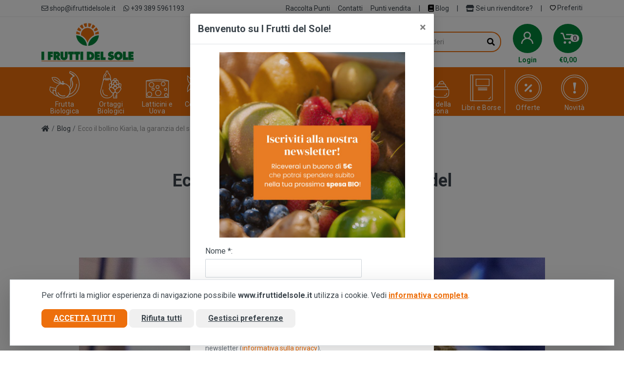

--- FILE ---
content_type: text/html; charset=UTF-8
request_url: https://www.ifruttidelsole.it/it/blog/post/ecco-il-bollino-kiaria-la-garanzia-del-sapore-etico
body_size: 19194
content:
<!DOCTYPE html>
<html dir="ltr">
    <head>
                    <meta charset="UTF-8">
            <meta http-equiv="X-UA-Compatible" content="IE=edge">
            <meta name="viewport" content="width=device-width, initial-scale=1">
            <meta name="language" content="it">
            <title>Ecco il bollino Kiarìa, la garanzia del sapore etico</title>
            <meta name="description" content="Ecco il bollino Kiarìa, la garanzia del sapore etico Coltiviamo prodotti biologici in Sicilia dal 1992. Visita il nostro e-commerce per la tua spesa di agrumi, frutta e verdura, prodotti vegetariani, vegani e tanto altro!">
            <meta name="author" content="Nimaia sviluppo siti e web marketing - https://www.nimaia.it/">
            <script nonce="" src="/bundles/esuqcookieconsent/js/basic-consent.min.js?1707901621"></script>
            <!-- Google Tag Manager -->
<script>(function(w,d,s,l,i){w[l]=w[l]||[];w[l].push({'gtm.start':
new Date().getTime(),event:'gtm.js'});var f=d.getElementsByTagName(s)[0],
j=d.createElement(s),dl=l!='dataLayer'?'&l='+l:'';j.async=true;j.src=
'https://www.googletagmanager.com/gtm.js?id='+i+dl;f.parentNode.insertBefore(j,f);
})(window,document,'script','dataLayer','GTM-W8R38R2');</script>
<!-- End Google Tag Manager -->


            
            <link rel="canonical" href="https://www.ifruttidelsole.it/it/blog/post/ecco-il-bollino-kiaria-la-garanzia-del-sapore-etico" />

                        
            <link rel="apple-touch-icon" sizes="180x180" href="/assets/img/apple-touch-icon.png">
            <link rel="icon" type="image/png" sizes="32x32" href="/assets/img/favicon-32x32.png">
            <link rel="icon" type="image/png" sizes="16x16" href="/assets/img/favicon-16x16.png">
            <link rel="manifest" href="/assets/img/site.webmanifest">
            <link rel="mask-icon" href="/assets/img/safari-pinned-tab.svg" color="#5bbad5">
            <meta name="msapplication-TileColor" content="#da532c">
            <meta name="theme-color" content="#ffffff">

                            <link rel="stylesheet" loading="lazy" href="/assets/css/app.min.css?1766401066">
            
            
                            <script nonce="">
                    URL_SITE = 'https://www.ifruttidelsole.it/';
                    URL_LANG = 'https://www.ifruttidelsole.it/';
                </script>
                
                <script defer="true" nonce="" src="/assets/js/vendor.min.js?1680525890"></script>
                <script defer="true" nonce="" src="/assets/js/app.min.js?1767003524"></script>
                                    <script defer="true" nonce="" src="/assets/js/pophover.min.js?1680525890"></script>
                
                <script defer="true" nonce="" charset="utf-8" src="//widgets.rr.skeepers.io/carousel/2b861d69-b48a-48d4-41f2-fc78b99e85ce/b23b48bc-b928-4fd1-bfdd-4305bfd567c6.js"></script>

                        </head>

<body id="">

        <script
        nonce=""
        async
        data-environment="production"
        src="https://js.klarna.com/web-sdk/v1/klarna.js"
        data-client-id="klarna_live_client_YUhYVjUxd0NObXhONEVhLyVqRnR2VCVLNW9BRDVLLUQsYmNhN2MwY2YtMGZiMy00ZmNlLTlhZTgtMDZhZWJjMDU0ZmRkLDEsRW0vN2tUak8vZ21UdjFqa1c1Snc5Vk9KY2pidnFoZGV1UHBSMFVIU0hkcz0"
    ></script>

    <!-- Google Tag Manager (noscript) -->
<noscript><iframe src="https://www.googletagmanager.com/ns.html?id=GTM-W8R38R2"
height="0" width="0" style="display:none;visibility:hidden"></iframe></noscript>
<!-- End Google Tag Manager (noscript) -->
    

    
        
    <!-- site -->
    <div class="site">
        <!-- mobile site__header -->
        <header style="background-color:#f18836e8;" class="site__header d-lg-none">
             <div style="background-color:#fd7e14">
                 <div style="text-align:center; margin:auto;">                <div></div> 
            <span style="text-decoration:underline"></span>
         
    </div>
            </div>
                        <div class="mobile-header mobile-header--sticky" data-sticky-mode="pullToShow">
                <div class="mobile-header__panel py-2">
                    <div class="container">
                        <div class="mobile-header__body mb-2">
                                                        <button class="mobile-header__menu-button">
                                <svg width="18px" height="14px">
                                    <use xlink:href="/assets/img/sprite.svg#menu-18x14"></use>
                                </svg>
                            </button>
                                                        <a class="mobile-header__logo" href="/">
                                <img src="/assets/img/logo_mobile.png" alt="I Frutti del Sole" class="img-fluid w-auto" height="26" width="212" style="max-height: 35px;"/>
                            </a>
                                                            <div class="mobile-header__indicators">
                                    <div class="indicator indicator--mobile">
                                        <a href="/it/account/" class="indicator__button">
                                            <span class="indicator__area">
                                                <svg width="20px" height="20px">
                                                    <use xlink:href="/assets/img/sprite.svg#person-20"></use>
                                                </svg>
                                            </span>
                                        </a>
                                    </div>
                                    <div class="indicator indicator--mobile">
                                        <a href="/it/account/prodotti_preferiti" class="indicator__button">
                                            <span class="indicator__area">
                                                <svg width="20px" height="20px">
                                                    <use xlink:href="/assets/img/sprite.svg#heart-20"></use>
                                                </svg>
                                            </span>
                                        </a>
                                    </div>
                                    <div class="indicator indicator--mobile">
                                        <a href="/it/cart/" class="indicator__button">
                                            <span class="indicator__area">
                                                <svg width="20px" height="20px">
                                                    <use xlink:href="/assets/img/sprite.svg#cart-20"></use>
                                                </svg>
                                                                                                <span class="indicator__value" data-cart-numitems="1">0</span>
                                                                                            </span>
                                        </a>
                                    </div>
                                </div>
                                                    </div>
                    </div>
                                            <div class="container">
                            <div class="search search--location--mobile-header mobile-header__search" data-suggestion-url="/it/ajax/search_suggestions">
                                <div class="search__body">
                                    <form class="search__form" action="/it/search">
                                        <input class="search__input" name="q" placeholder="Cerca il prodotto che desideri" aria-label="Cerca il prodotto che desideri" type="text" autocomplete="off">
                                        <button class="search__button search__button--type--submit" type="submit">
                                            <svg width="20px" height="20px">
                                                <use xlink:href="/assets/img/sprite.svg#search-20"></use>
                                            </svg>
                                        </button>
                                        <div class="search__border"></div>
                                    </form>
                                    <div class="search__suggestions suggestions suggestions--location--mobile-header">
                                    </div>
                                </div>
                            </div>
                        </div>
                                    </div>
            </div>
        </header>
        <!-- mobile site__header / end -->
        <!-- desktop site__header -->
        <header class="site__header d-lg-block d-none">
            <div class="site-header">
                                    <div class="site-header__topbar topbar">
                        <div class="topbar__container container">
                            <div class="topbar__row">
                                <div class="topbar__item topbar__item--link"><a class="topbar-link" href="mailto:shop@ifruttidelsole.it"><i class="far fa-envelope"></i> shop@ifruttidelsole.it</a></div>
                                <div class="topbar__item topbar__item--link"><a class="topbar-link" href="tel:+393895961193"><i class="fab fa-whatsapp"></i> +39 389 5961193</a></div>

                                <div class="topbar__spring"></div>
                                
                                                                                                    <div class="topbar__item topbar__item--link"><a class="topbar-link" href="/it/page/raccolta-punti">Raccolta Punti</a></div>
                                                                <div class="topbar__item topbar__item--link"><a class="topbar-link" href="/it/contatti">Contatti</a></div>
                                <div class="topbar__item topbar__item--link"><a class="topbar-link" href="/it/punti_vendita">Punti vendita</a></div>
                                <div class="topbar__item topbar__item--link">|</div>
                                <div class="topbar__item topbar__item--link">
                                    <a class="topbar-link" href="/it/blog/">
                                        <i class="fas fa-book" style="color: black;"></i>
                                        Blog
                                    </a>                                
                                </div>
                                                                <div class="topbar__item topbar__item--link">|</div>
                                <div class="topbar__item topbar__item--link">
                                    <a class="topbar-link" href="https://b2b.ifruttidelsole.it" target="blank">
                                        <i class="fas fa-store"></i>
                                        Sei un rivenditore?
                                    </a>
                                </div>
                                <div class="topbar__item topbar__item--link">|</div>
                                                                <div class="topbar__item topbar__item--link">
                                    <a class="topbar-link" href="/it/account/prodotti_preferiti">                                        
                                        <svg width="12px" height="12px">
                                            <use xlink:href="/assets/img/sprite.svg#heart-20"></use>
                                        </svg>
                                        Preferiti
                                    </a>
                                </div>
                            </div>
                        </div>
                    </div>
                               
                <div class="site-header__middle container">
                   
                    <div class="site-header__logo">
                        <a href="/">
                            <img src="/assets/img/marchio-fds.png" alt="I Frutti del Sole" class="img-fluid w-auto h-auto" height="80" width="190" style="max-height: 80px;"/>
                        </a>
                    </div>
                   
                                            <div style="width:300px !important;" class="site-header__logo">
                                                        <div style="text-align:center; margin:auto;">                <div></div> 
            <span style="text-decoration:underline"></span>
         
    </div>
                        </div>
                                                                 <div class="site-header__search">
                            <div class="search search--location--header" data-suggestion-url="/it/ajax/search_suggestions">
                                <div class="search__body">
                                    <form class="search__form" action="/it/search">
                                        <input class="search__input" name="q" placeholder="Cerca il prodotto che desideri" aria-label="Cerca il prodotto che desideri" type="text" autocomplete="off">
                                        <button class="search__button search__button--type--submit" type="submit">
                                            <i class="fas fa-search"></i>
                                        </button>
                                        <div class="search__border search-border-ornage"></div>
                                    </form>
                                    <div class="search__suggestions suggestions suggestions--location--header"></div>
                                </div>
                            </div>
                        </div>

                        <div class="site-header__phone ml-3 site-header-login">
                            <div class="topbar__item topbar__item--link">
                                <a class="topbar-link indicator__button cart" href="/it/account/">
                                <span class="indicator__area">
                                        <svg width="25" height="25">
                                            <use xlink:href="/assets/img/sprite.svg#person-20"></use>
                                        </svg>
                                        
                                    </span>
                                </a>
                                
                                <div class="login-header-text-button">
                                                                            Login
                                                                    </div>
                                                  
                            </div>
                        </div>
                    
                        <div class="site-header__phone ml-3">

                            
                        
                            <div class="indicator indicator--trigger--click">

                


                                <a href="/it/cart/" class="indicator__button cart">
                                    <span class="indicator__area">
                                        <svg width="25px" height="25px">
                                            <use xlink:href="/assets/img/sprite.svg#cart-20"></use>
                                        </svg>
                                                                                    <span class="indicator__value" data-cart-numitems="1">0</span>
                                                                            </span>
                                </a>
                                                                    <div id="totale-carrello">€<span data-cart-totale="">0,00</span></div>
                                                                                                <div class="indicator__dropdown">
                                    <!-- .dropcart -->
                                    <div class="dropcart dropcart--style--dropdown">
                                        <div class="dropcart__body">
                                            <div id="dropcart-cart-full" style="display:none">
                                                <div id="dropcart">
                                                    <div class="dropcart__products-list">
    </div>
<div class="dropcart__totals">
    <table>
        <tr>
            <th>Totale carrello</th>
            <td>€ 0,00</td>
        </tr>
    </table>
</div>                                                </div>
                                                <div class="dropcart__buttons">
                                                    <a class="btn btn-secondary" href="/it/cart/">Carrello</a>
                                                    <a class="btn btn-primary" href="/it/cart/details">Checkout</a>
                                                </div>
                                            </div>
                                            <div id="dropcart-cart-empty" >
                                                <p class="text-center pt-3">Il carrello è vuoto</p>
                                            </div>
                                        </div>
                                    </div>
                                    <!-- .dropcart / end -->
                                </div>
                                                            </div>
                        </div>
                                    </div>
                                    <div class="site-header__nav-panel">
                                                <div class="nav-panel nav-panel--sticky" data-sticky-mode="pullToShow">
                            <div class="nav-panel__container container">
                                <div class="nav-panel__row">
                                            <div class="nav-panel__nav-links nav-links">
        <ul class="nav-links__list">
                                                                                                                        <li class="nav-links__item  nav-links__item--has-submenu">
                        <a class="nav-links__item-link" href="/it/cat/frutta-e-ortaggi">
                            <div class="nav-links__item-body" style="padding: 0px;">
                                <div class="icona">
                                    <img src="/data/cats/icone/f/frutta-21403.svg" class="w-auto" height="60" width="66"><br>
                                    <div class="testo">Frutta Biologica</div>
                                </div>
                            </div>
                        </a>
                                                    <div class="nav-links__submenu nav-links__submenu--type--megamenu nav-links__submenu--size--xl" style="display: block;">
                                <!-- .megamenu -->
<div class="megamenu  megamenu--departments ">
    <div class="megamenu__body"  style="background-image: url('/data/cats/bg/a/add-a-subheading-1.png'); background-position: right center;" >
        <div class="row">
                                                            <div class="col-3">
                        <ul class="megamenu__links megamenu__links--level--0">
                                                                                                <li class="megamenu__item  megamenu__item--with-submenu ">
                                <a href="/it/cat/cassette-bio-91838">Cassette Frutta Biologica</a>    
                                <ul class="megamenu__links megamenu__links--level--1">
                                                                                                                                                                    <li class="megamenu__item"><a href="/it/cat/cassette-di-agrumi">Cassette di Agrumi</a></li>
                                                                                                                                                                                                            <li class="megamenu__item"><a href="/it/cat/cassette-di-arance">Cassette di Arance</a></li>
                                                                                                                                                                                                            <li class="megamenu__item"><a href="/it/cat/cassette-bio">Tutte le Cassette di Frutta</a></li>
                                                                                                            </ul>
                            </li>
                        
                                                                                                                                                    <li class="megamenu__item  megamenu__item--with-submenu ">
                                <a href="/it/cat/frutta">Frutta</a>    
                                <ul class="megamenu__links megamenu__links--level--1">
                                                                                                                                                                    <li class="megamenu__item"><a href="/it/cat/agrumi-siciliani">Agrumi Siciliani</a></li>
                                                                                                                                                                                                            <li class="megamenu__item"><a href="/it/cat/arance-siciliane">Arance Siciliane</a></li>
                                                                                                                                                                                                            <li class="megamenu__item"><a href="/it/cat/avocado-siciliano">Avocado Biologico Siciliano</a></li>
                                                                                                                                                                                                            <li class="megamenu__item"><a href="/it/cat/cedri-siciliani">Cedri Siciliani</a></li>
                                                                                                                                                                                                            <li class="megamenu__item"><a href="/it/cat/clementine-biologiche">Clementine Biologiche</a></li>
                                                                                                                                                                                                            <li class="megamenu__item"><a href="/it/cat/fichi-d-india-sicilia-biologici">Fichi d&#039;India Sicilia Biologici</a></li>
                                                                                                                                                                                                            <li class="megamenu__item"><a href="/it/cat/limoni-siciliani">Limoni Siciliani</a></li>
                                                                                                                                                                                                            <li class="megamenu__item"><a href="/it/cat/mandarini-siciliani">Mandarini Siciliani</a></li>
                                                                                                                                                                                                            <li class="megamenu__item"><a href="/it/cat/mango-biologico">Mango Biologico</a></li>
                                                                                                                                                                                                            <li class="megamenu__item"><a href="/it/cat/mele-biologiche">Mele Biologiche</a></li>
                                                                                                                                                                                                            <li class="megamenu__item"><a href="/it/cat/mele-cotogne">Mele Cotogne Biologiche</a></li>
                                                                                                                                                                                                            <li class="megamenu__item"><a href="/it/cat/melograni-biologici">Melograni Biologici</a></li>
                                                                                                                                                                                                            <li class="megamenu__item"><a href="/it/cat/papaya-siciliana">Papaya Siciliana</a></li>
                                                                                                                                                                                                            <li class="megamenu__item"><a href="/it/cat/pesche-siciliane-biologiche">Pesche Siciliane Biologiche</a></li>
                                                                                                                                                                                                            <li class="megamenu__item"><a href="/it/cat/pompelmi-siciliani">Pompelmi Siciliani</a></li>
                                                                                                                                                                                                            <li class="megamenu__item"><a href="/it/cat/uva-siciliana-biologica">Uva Siciliana Biologica</a></li>
                                                                                                                                                                                                            <li class="megamenu__item"><a href="/it/cat/frutta-tutti-i-tipi">Tutti i Tipi di Frutta BIO</a></li>
                                                                                                            </ul>
                            </li>
                        
                                                                                                                    </ul>
                    </div>
                                                                <div class="col-3">
                        <ul class="megamenu__links megamenu__links--level--0">
                                                                                                <li class="megamenu__item  megamenu__item--with-submenu ">
                                <a href="/it/cat/frutta-per-stagione">Frutta per Stagione</a>    
                                <ul class="megamenu__links megamenu__links--level--1">
                                                                                                                                                                    <li class="megamenu__item"><a href="/it/cat/frutta-autunnale">Frutta Autunnale</a></li>
                                                                                                                                                                                                            <li class="megamenu__item"><a href="/it/cat/frutta-estiva">Frutta Estiva</a></li>
                                                                                                                                                                                                            <li class="megamenu__item"><a href="/it/cat/frutta-invernale">Frutta Invernale</a></li>
                                                                                                                                                                                                            <li class="megamenu__item"><a href="/it/cat/frutta-primaverile">Frutta Primaverile</a></li>
                                                                                                            </ul>
                            </li>
                        
                                                                                                                                                    <li class="megamenu__item  megamenu__item--with-submenu ">
                                <a href="/it/cat/frutta-secca">Frutta Secca</a>    
                                <ul class="megamenu__links megamenu__links--level--1">
                                                                                                                                                                    <li class="megamenu__item"><a href="/it/cat/mandorle-siciliane">Mandorle Siciliane</a></li>
                                                                                                                                                                                                            <li class="megamenu__item"><a href="/it/cat/pistacchi">Pistacchi</a></li>
                                                                                                                                                                                                            <li class="megamenu__item"><a href="/it/cat/orange-zest-e-tisane-di-agrumi">Orange Zest e Tisane di Agrumi</a></li>
                                                                                                                                                                                                            <li class="megamenu__item"><a href="/it/cat/tutti-i-tipi-di-frutta-secca">Tutti i tipi di Frutta Secca</a></li>
                                                                                                            </ul>
                            </li>
                        
                                                                                                                                                    <li class="megamenu__item  megamenu__item--with-submenu ">
                                <a href="/it/cat/frutta-tropicale-17459">Frutta Tropicale e Esotica</a>    
                                <ul class="megamenu__links megamenu__links--level--1">
                                                                                                                                                                    <li class="megamenu__item"><a href="/it/cat/frutti-esotici-gialli">Frutti Esotici Gialli</a></li>
                                                                                                                                                                                                            <li class="megamenu__item"><a href="/it/cat/frutti-esotici-rossi">Frutti Esotici Rossi</a></li>
                                                                                                                                                                                                            <li class="megamenu__item"><a href="/it/cat/frutti-esotici-verdi">Frutti Esotici Verdi</a></li>
                                                                                                                                                                                                            <li class="megamenu__item"><a href="/it/cat/frutta-tropicale">Tutti i Tipi Frutta Tropicale</a></li>
                                                                                                            </ul>
                            </li>
                        
                                                                                                                    </ul>
                    </div>
                                    </div>
    </div>
</div>
<!-- .megamenu / end -->                            </div>
                                            </li>
                                                                                    <li class="nav-links__item  nav-links__item--has-submenu">
                        <a class="nav-links__item-link" href="/it/cat/ortaggi">
                            <div class="nav-links__item-body" style="padding: 0px;">
                                <div class="icona">
                                    <img src="/data/cats/icone/v/verdura.svg" class="w-auto" height="60" width="66"><br>
                                    <div class="testo">Ortaggi Biologici</div>
                                </div>
                            </div>
                        </a>
                                                    <div class="nav-links__submenu nav-links__submenu--type--megamenu nav-links__submenu--size--xl" style="display: block;">
                                <!-- .megamenu -->
<div class="megamenu  megamenu--departments ">
    <div class="megamenu__body"  style="background-image: url('/data/cats/bg/p/progetto-senza-titolo-1.png'); background-position: right center;" >
        <div class="row">
                                                            <div class="col-3">
                        <ul class="megamenu__links megamenu__links--level--0">
                                                                                                <li class="megamenu__item ">
                                <a href="/it/cat/cassette-di-ortaggi">Cassette di Ortaggi</a>
                            </li>
                        
                                                                                                                                                    <li class="megamenu__item ">
                                <a href="/it/cat/carciofi">Carciofi</a>
                            </li>
                        
                                                                                                                                                    <li class="megamenu__item ">
                                <a href="/it/cat/cavoli">Cavoli e Cavolfiori</a>
                            </li>
                        
                                                                                                                                                    <li class="megamenu__item ">
                                <a href="/it/cat/cipolle-e-cipollotti">Cipolle</a>
                            </li>
                        
                                                                                                                                                    <li class="megamenu__item ">
                                <a href="/it/cat/patate">Patate</a>
                            </li>
                        
                                                                                                                                                    <li class="megamenu__item ">
                                <a href="/it/cat/pomodori">Pomodori</a>
                            </li>
                        
                                                                                                                                                    <li class="megamenu__item ">
                                <a href="/it/cat/zucca-biologica">Zucca Biologica</a>
                            </li>
                        
                                                                                                                                                    <li class="megamenu__item ">
                                <a href="/it/cat/tutti-gli-ortaggi">Tutti gli Ortaggi BIO</a>
                            </li>
                        
                                                                </ul>
                    </div>
                                    </div>
    </div>
</div>
<!-- .megamenu / end -->                            </div>
                                            </li>
                                                                                    <li class="nav-links__item  nav-links__item--has-submenu">
                        <a class="nav-links__item-link" href="/it/cat/formaggi">
                            <div class="nav-links__item-body" style="padding: 0px;">
                                <div class="icona">
                                    <img src="/data/cats/icone/f/formaggio-11239.svg" class="w-auto" height="60" width="66"><br>
                                    <div class="testo">Latticini e Uova</div>
                                </div>
                            </div>
                        </a>
                                                    <div class="nav-links__submenu nav-links__submenu--type--megamenu nav-links__submenu--size--xl" style="display: block;">
                                <!-- .megamenu -->
<div class="megamenu  megamenu--departments ">
    <div class="megamenu__body"  style="background-image: url('/data/cats/bg/a/albicocche-siciliane-biologiche-1.png'); background-position: right center;" >
        <div class="row">
                                                            <div class="col-3">
                        <ul class="megamenu__links megamenu__links--level--0">
                                                                                                <li class="megamenu__item ">
                                <a href="/it/cat/formaggi-di-capra">Formaggi di Capra</a>
                            </li>
                        
                                                                                                                                                    <li class="megamenu__item ">
                                <a href="/it/cat/formaggi-di-pecora">Formaggi di Pecora</a>
                            </li>
                        
                                                                                                                                                    <li class="megamenu__item ">
                                <a href="/it/cat/formaggi-di-mucca">Formaggi di Mucca</a>
                            </li>
                        
                                                                                                                                                    <li class="megamenu__item ">
                                <a href="/it/cat/uova">Uova</a>
                            </li>
                        
                                                                                            
                                                                                            
                                                                </ul>
                    </div>
                                    </div>
    </div>
</div>
<!-- .megamenu / end -->                            </div>
                                            </li>
                                                                                    <li class="nav-links__item  nav-links__item--has-submenu">
                        <a class="nav-links__item-link" href="/it/cat/conserve-pesce">
                            <div class="nav-links__item-body" style="padding: 0px;">
                                <div class="icona">
                                    <img src="/data/cats/icone/p/pesce-14204.svg" class="w-auto" height="60" width="66"><br>
                                    <div class="testo">Conserve di Pesce</div>
                                </div>
                            </div>
                        </a>
                                                    <div class="nav-links__submenu nav-links__submenu--type--megamenu nav-links__submenu--size--xl" style="display: block;">
                                <!-- .megamenu -->
<div class="megamenu  megamenu--departments ">
    <div class="megamenu__body"  style="background-image: url('/data/cats/bg/a/albicocche-siciliane-biologiche-2.jpg'); background-position: right center;" >
        <div class="row">
                                                            <div class="col-3">
                        <ul class="megamenu__links megamenu__links--level--0">
                                                                                                <li class="megamenu__item ">
                                <a href="/it/cat/tonno">Filetti e Conserve di Tonno</a>
                            </li>
                        
                                                                                                                                                    <li class="megamenu__item ">
                                <a href="/it/cat/sgombro">Sgombro Filetti</a>
                            </li>
                        
                                                                                                                                                    <li class="megamenu__item ">
                                <a href="/it/cat/tutte-le-conserve-di-pesce">Tutte le Conserve di Pesce</a>
                            </li>
                        
                                                                                            
                                                                </ul>
                    </div>
                                    </div>
    </div>
</div>
<!-- .megamenu / end -->                            </div>
                                            </li>
                                                                                    <li class="nav-links__item  nav-links__item--has-submenu">
                        <a class="nav-links__item-link" href="/it/cat/sughi-e-condimenti">
                            <div class="nav-links__item-body" style="padding: 0px;">
                                <div class="icona">
                                    <img src="/data/cats/icone/c/credenza-36622.svg" class="w-auto" height="60" width="66"><br>
                                    <div class="testo">Dispensa</div>
                                </div>
                            </div>
                        </a>
                                                    <div class="nav-links__submenu nav-links__submenu--type--megamenu nav-links__submenu--size--xl" style="display: block;">
                                <!-- .megamenu -->
<div class="megamenu  megamenu--departments ">
    <div class="megamenu__body"  style="background-image: url('/data/cats/bg/p/progetto-senza-titolo-2-1.png'); background-position: right center;" >
        <div class="row">
                                                            <div class="col-3">
                        <ul class="megamenu__links megamenu__links--level--0">
                                                                                                <li class="megamenu__item ">
                                <a href="/it/cat/pane-e-derivati">Pane e Derivati</a>
                            </li>
                        
                                                                                                                                                    <li class="megamenu__item ">
                                <a href="/it/cat/conserve-vegetali">Conserve Vegetali</a>
                            </li>
                        
                                                                                                                                                    <li class="megamenu__item ">
                                <a href="/it/cat/salse-e-pate-vegetali">Salse e Paté Vegetali</a>
                            </li>
                        
                                                                                                                                                    <li class="megamenu__item  megamenu__item--with-submenu ">
                                <a href="/it/cat/passate-sughi-e-pesti-2">Passate Sughi e Pesti</a>    
                                <ul class="megamenu__links megamenu__links--level--1">
                                                                                                                                                                    <li class="megamenu__item"><a href="/it/cat/siccagno-passate-e-salse">Siccagno Passate e Salse</a></li>
                                                                                                                                                                                                            <li class="megamenu__item"><a href="/it/cat/passate-sughi-e-pesti">Tutte le Passate Sughi e Pesti</a></li>
                                                                                                            </ul>
                            </li>
                        
                                                                                                                                                    <li class="megamenu__item  megamenu__item--with-submenu ">
                                <a href="/it/cat/olio-73">Olio Bio</a>    
                                <ul class="megamenu__links megamenu__links--level--1">
                                                                                                                                                                    <li class="megamenu__item"><a href="/it/cat/olio-extravergine-oliva-bio">Olio Extravergine Oliva Bio</a></li>
                                                                                                                                                                                                            <li class="megamenu__item"><a href="/it/cat/olio-di-semi-bio">Olio di Semi Bio</a></li>
                                                                                                            </ul>
                            </li>
                        
                                                                                                                                                    <li class="megamenu__item ">
                                <a href="/it/cat/aceto">Aceto</a>
                            </li>
                        
                                                                                                                                                    <li class="megamenu__item ">
                                <a href="/it/cat/erbe-aromatiche">Erbe Aromatiche</a>
                            </li>
                        
                                                                                                                                                    <li class="megamenu__item ">
                                <a href="/it/cat/sale-marino-integrale">Sale Marino Integrale</a>
                            </li>
                        
                                                                                                                    </ul>
                    </div>
                                                                <div class="col-3">
                        <ul class="megamenu__links megamenu__links--level--0">
                                                                                                <li class="megamenu__item ">
                                <a href="/it/cat/sesamo-e-gomasio">Sesamo e Gomasio</a>
                            </li>
                        
                                                                                                                                                    <li class="megamenu__item  megamenu__item--with-submenu ">
                                <a href="/it/cat/legumi">Legumi</a>    
                                <ul class="megamenu__links megamenu__links--level--1">
                                                                                                                                                                    <li class="megamenu__item"><a href="/it/cat/lenticchie">Lenticchie</a></li>
                                                                                                                                                                                                            <li class="megamenu__item"><a href="/it/cat/ceci">Ceci</a></li>
                                                                                                                                                                                                            <li class="megamenu__item"><a href="/it/cat/piselli">Piselli</a></li>
                                                                                                                                                                                                            <li class="megamenu__item"><a href="/it/cat/fagioli">Fagioli</a></li>
                                                                                                                                                                                                            <li class="megamenu__item"><a href="/it/cat/tutti-i-tipi-di-legumi">Fave</a></li>
                                                                                                                                                                                                            <li class="megamenu__item"><a href="/it/cat/zuppe-e-insalate-pronte">Zuppe e Insalate Pronte</a></li>
                                                                                                            </ul>
                            </li>
                        
                                                                                            
                                                                </ul>
                    </div>
                                    </div>
    </div>
</div>
<!-- .megamenu / end -->                            </div>
                                            </li>
                                                                                                                                                                        <li class="nav-links__item  nav-links__item--has-submenu">
                        <a class="nav-links__item-link" href="/it/cat/pasta-riso-farine-cous-cous">
                            <div class="nav-links__item-body" style="padding: 0px;">
                                <div class="icona">
                                    <img src="/data/cats/icone/p/pane-27274.svg" class="w-auto" height="60" width="66"><br>
                                    <div class="testo">Pasta, Riso, Cereali</div>
                                </div>
                            </div>
                        </a>
                                                    <div class="nav-links__submenu nav-links__submenu--type--megamenu nav-links__submenu--size--xl" style="display: block;">
                                <!-- .megamenu -->
<div class="megamenu  megamenu--departments ">
    <div class="megamenu__body"  style="background-image: url('/data/cats/bg/a/albicocche-siciliane-biologiche-5-15974.jpg'); background-position: right center;" >
        <div class="row">
                                                            <div class="col-3">
                        <ul class="megamenu__links megamenu__links--level--0">
                                                                                                <li class="megamenu__item  megamenu__item--with-submenu ">
                                <a href="/it/cat/pasta-biologica">Pasta</a>    
                                <ul class="megamenu__links megamenu__links--level--1">
                                                                                                                                                                    <li class="megamenu__item"><a href="/it/cat/pasta-russello">Pasta Bianca e Integrale di Grano Antico Siciliano</a></li>
                                                                                                                                                                                                            <li class="megamenu__item"><a href="/it/cat/pasta-grano-siciliano">Pasta Bianca e Integrale di Grano Siciliano</a></li>
                                                                                                                                                                                                            <li class="megamenu__item"><a href="/it/cat/pasta-di-legumi">Pasta di Legumi</a></li>
                                                                                                                                                                                                            <li class="megamenu__item"><a href="/it/cat/pasta-per-bambini">Pasta per Bambini</a></li>
                                                                                                                                                                                                            <li class="megamenu__item"><a href="/it/cat/noodles-di-riso">Pasta di Riso</a></li>
                                                                                                                                                                                                            <li class="megamenu__item"><a href="/it/cat/cassette-risparmio-pasta">Cassette Risparmio Pasta</a></li>
                                                                                                                                                                                                            <li class="megamenu__item"><a href="/it/cat/pasta">Tutte le marche di Pasta</a></li>
                                                                                                            </ul>
                            </li>
                        
                                                                                                                                                    <li class="megamenu__item  megamenu__item--with-submenu ">
                                <a href="/it/cat/riso">Riso</a>    
                                <ul class="megamenu__links megamenu__links--level--1">
                                                                                                                                                                    <li class="megamenu__item"><a href="/it/cat/riso-rosa-marchetti">Riso Rosa Marchetti</a></li>
                                                                                                                                                                                                            <li class="megamenu__item"><a href="/it/cat/riso-e-cereali">Tutti i tipi di Riso e Cereali</a></li>
                                                                                                            </ul>
                            </li>
                        
                                                                                                                                                    <li class="megamenu__item ">
                                <a href="/it/cat/farina">Farina</a>
                            </li>
                        
                                                                                                                    </ul>
                    </div>
                                                                <div class="col-3">
                        <ul class="megamenu__links megamenu__links--level--0">
                                                                                                <li class="megamenu__item ">
                                <a href="/it/cat/cous-cous">Cous Cous</a>
                            </li>
                        
                                                                </ul>
                    </div>
                                    </div>
    </div>
</div>
<!-- .megamenu / end -->                            </div>
                                            </li>
                                                                                    <li class="nav-links__item  nav-links__item--has-submenu">
                        <a class="nav-links__item-link" href="/it/cat/colazione-e-snack">
                            <div class="nav-links__item-body" style="padding: 0px;">
                                <div class="icona">
                                    <img src="/data/cats/icone/d/dolce-13384.svg" class="w-auto" height="60" width="66"><br>
                                    <div class="testo">Colazione, Dolci e Snack</div>
                                </div>
                            </div>
                        </a>
                                                    <div class="nav-links__submenu nav-links__submenu--type--megamenu nav-links__submenu--size--xl" style="display: block;">
                                <!-- .megamenu -->
<div class="megamenu  megamenu--departments ">
    <div class="megamenu__body"  style="background-image: url('/data/cats/bg/a/albicocche-siciliane-biologiche-6.jpg'); background-position: right center;" >
        <div class="row">
                                                            <div class="col-3">
                        <ul class="megamenu__links megamenu__links--level--0">
                                                                                                <li class="megamenu__item ">
                                <a href="/it/cat/biscotti">Biscotti e Fette Biscottate</a>
                            </li>
                        
                                                                                                                                                    <li class="megamenu__item ">
                                <a href="/it/cat/bevande-vegetali">Bevande Vegetali</a>
                            </li>
                        
                                                                                                                                                    <li class="megamenu__item ">
                                <a href="/it/cat/caffe">Caffè</a>
                            </li>
                        
                                                                                                                                                    <li class="megamenu__item ">
                                <a href="/it/cat/creme-dolci-spalmabili">Creme Spalmabili</a>
                            </li>
                        
                                                                                                                                                    <li class="megamenu__item ">
                                <a href="/it/cat/marmellate-e-confetture-">Marmellate e Confetture</a>
                            </li>
                        
                                                                                                                                                    <li class="megamenu__item ">
                                <a href="/it/cat/miele">Miele</a>
                            </li>
                        
                                                                                                                                                    <li class="megamenu__item ">
                                <a href="/it/cat/cioccolato-cacao-e-carrubato">Cioccolato - Cacao e Carrubato</a>
                            </li>
                        
                                                                                                                                                    <li class="megamenu__item ">
                                <a href="/it/cat/dolcificanti-e-zucchero">Dolcificanti e Zucchero</a>
                            </li>
                        
                                                                                                                                                    <li class="megamenu__item ">
                                <a href="/it/cat/dolciumi-e-caramelle">Dolciumi e Caramelle</a>
                            </li>
                        
                                                                                            
                                                                </ul>
                    </div>
                                    </div>
    </div>
</div>
<!-- .megamenu / end -->                            </div>
                                            </li>
                                                                                                                <li class="nav-links__item  nav-links__item--has-submenu">
                        <a class="nav-links__item-link" href="/it/cat/vini-liquori-e-birre">
                            <div class="nav-links__item-body" style="padding: 0px;">
                                <div class="icona">
                                    <img src="/data/cats/icone/b/bevande-14172.svg" class="w-auto" height="60" width="66"><br>
                                    <div class="testo">Vini e Altre Bevande</div>
                                </div>
                            </div>
                        </a>
                                                    <div class="nav-links__submenu nav-links__submenu--type--megamenu nav-links__submenu--size--xl" style="display: block;">
                                <!-- .megamenu -->
<div class="megamenu  megamenu--departments ">
    <div class="megamenu__body"  style="background-image: url('/data/cats/bg/a/albicocche-siciliane-biologiche-7.png'); background-position: right center;" >
        <div class="row">
                                                            <div class="col-3">
                        <ul class="megamenu__links megamenu__links--level--0">
                                                                                                <li class="megamenu__item  megamenu__item--with-submenu ">
                                <a href="/it/cat/vini">Vini Siciliani</a>    
                                <ul class="megamenu__links megamenu__links--level--1">
                                                                                                                                                                    <li class="megamenu__item"><a href="/it/cat/vini-bianchi-biologici">Vini Bianchi Biologici</a></li>
                                                                                                                                                                                                            <li class="megamenu__item"><a href="/it/cat/vini-rosati-biologici">Vini Rosati Biologici</a></li>
                                                                                                                                                                                                            <li class="megamenu__item"><a href="/it/cat/vini-rossi-biologici">Vini Rossi Biologici</a></li>
                                                                                                                                                                                                            <li class="megamenu__item"><a href="/it/cat/spumanti-biologici">Spumanti Biologici</a></li>
                                                                                                            </ul>
                            </li>
                        
                                                                                                                                                    <li class="megamenu__item ">
                                <a href="/it/cat/liquori">Liquori e Vini Liquorosi</a>
                            </li>
                        
                                                                                            
                                                                                                                                                    <li class="megamenu__item ">
                                <a href="/it/cat/succhi-e-bibite">Succhi</a>
                            </li>
                        
                                                                                                                                                    <li class="megamenu__item ">
                                <a href="/it/cat/bibite">Bibite</a>
                            </li>
                        
                                                                </ul>
                    </div>
                                    </div>
    </div>
</div>
<!-- .megamenu / end -->                            </div>
                                            </li>
                                                                                                                                                                        <li class="nav-links__item  nav-links__item--has-submenu">
                        <a class="nav-links__item-link" href="/it/cat/cura-della-persona">
                            <div class="nav-links__item-body" style="padding: 0px;">
                                <div class="icona">
                                    <img src="/data/cats/icone/c/cura-di-se-33694.svg" class="w-auto" height="60" width="66"><br>
                                    <div class="testo">Cura della Persona</div>
                                </div>
                            </div>
                        </a>
                                                    <div class="nav-links__submenu nav-links__submenu--type--megamenu nav-links__submenu--size--xl" style="display: block;">
                                <!-- .megamenu -->
<div class="megamenu  megamenu--departments ">
    <div class="megamenu__body"  style="background-image: url('/data/cats/bg/a/albicocche-siciliane-biologiche-8.png'); background-position: right center;" >
        <div class="row">
                                                            <div class="col-3">
                        <ul class="megamenu__links megamenu__links--level--0">
                                                                                                <li class="megamenu__item ">
                                <a href="/it/cat/integratori-naturali">Integratori Naturali</a>
                            </li>
                        
                                                                                                                                                    <li class="megamenu__item ">
                                <a href="/it/cat/dermocosmesi">Dermocosmesi</a>
                            </li>
                        
                                                                </ul>
                    </div>
                                    </div>
    </div>
</div>
<!-- .megamenu / end -->                            </div>
                                            </li>
                                                                                    <li class="nav-links__item  nav-links__item--has-submenu">
                        <a class="nav-links__item-link" href="/it/cat/libri">
                            <div class="nav-links__item-body" style="padding: 0px;">
                                <div class="icona">
                                    <img src="/data/cats/icone/l/libri-12916.svg" class="w-auto" height="60" width="66"><br>
                                    <div class="testo">Libri e Borse</div>
                                </div>
                            </div>
                        </a>
                                                    <div class="nav-links__submenu nav-links__submenu--type--megamenu nav-links__submenu--size--xl" style="display: block;">
                                <!-- .megamenu -->
<div class="megamenu  megamenu--departments ">
    <div class="megamenu__body"  style="background-image: url('/data/cats/bg/a/albicocche-siciliane-biologiche-9.jpg'); background-position: right center;" >
        <div class="row">
                                                            <div class="col-3">
                        <ul class="megamenu__links megamenu__links--level--0">
                                                                                                <li class="megamenu__item ">
                                <a href="/it/cat/libri-per-bambini">Libri per i Piccoli</a>
                            </li>
                        
                                                                                                                                                    <li class="megamenu__item ">
                                <a href="/it/cat/libri-per-i-grandi">Libri per i Grandi</a>
                            </li>
                        
                                                                                                                                                    <li class="megamenu__item ">
                                <a href="/it/cat/borse-in-tela">Borse e Cesti</a>
                            </li>
                        
                                                                </ul>
                    </div>
                                    </div>
    </div>
</div>
<!-- .megamenu / end -->                            </div>
                                            </li>
                                                                                        
            <li class="nav-links__item separator">
            </li>
            <li class="nav-links__item">
                <a class="nav-links__item-link" href="/it/vetrina/in-promozione">
                    <div class="nav-links__item-body" style="padding: 0px;">
                        <div class="icona">
                            <img src="/assets/img/icone/offerte.svg" class="w-auto" height="60" width="66"><br>
                            <div class="testo">Offerte</div>
                        </div>
                    </div>
                </a>
            </li>    
            <li class="nav-links__item">
                <a class="nav-links__item-link" href="/it/vetrina/novita">
                    <div class="nav-links__item-body" style="padding: 0px;">
                        <div class="icona">
                            <img src="/assets/img/icone/novita.svg" class="w-auto" height="60" width="66"><br>
                            <div class="testo">Novità</div>
                        </div>
                    </div>
                </a>
            </li>   
        </ul>
    </div>
                                </div>
                            </div>
                        </div>
                    </div>
                            </div>
        </header>
        <!-- desktop site__header / end -->
        <!-- site__body -->
        <div class="site__body">
        
                                                    
                                        <div class="page-header">
                    <div class="page-header__container container">
                        <div class="page-header__breadcrumb">
                                                        <nav aria-label="breadcrumb">
                                                                                                        <script type="application/ld+json">
                                    {
                                    "@context": "https://schema.org",
                                    "@type": "BreadcrumbList",
                                    "itemListElement": [
                                                                                                                                                                                                                {
                                            "@type": "ListItem",
                                            "position": 1,
                                            "item":
                                            {
                                                "@id": "https://www.ifruttidelsole.it/",
                                                "name": "Home"
                                            }
                                            },                                                                                                                                                                                                                {
                                            "@type": "ListItem",
                                            "position": 2,
                                            "item":
                                            {
                                                "@id": "https://www.ifruttidelsole.it/it/blog/",
                                                "name": "Blog"
                                            }
                                            },                                                                                                                                                                                                                {
                                            "@type": "ListItem",
                                            "position": 3,
                                            "item":
                                            {
                                                "@id": "https://www.ifruttidelsole.it/it/blog/post/ecco-il-bollino-kiaria-la-garanzia-del-sapore-etico",
                                                "name": "Ecco il bollino Kiarìa, la garanzia del sapore etico"
                                            }
                                            }                                              
                                    ]
                                    }
                                    </script>
                                    <ol class="breadcrumb">
                                                                                                                        <li class="breadcrumb-item" >
                                                                                            <a href="/">
                                                                                                            <i class="fa fa-home"></i>
                                                                                                    </a>
                                                                                    </li>
                                                                                                                        <li class="breadcrumb-item" >
                                                                                            <a href="/it/blog/">
                                                                                                            Blog
                                                                                                    </a>
                                                                                    </li>
                                                                                                                        <li class="breadcrumb-item active" aria-current="page">
                                                                                            Ecco il bollino Kiarìa, la garanzia del sapore etico
                                                                                    </li>
                                                                            </ol>
                                                            </nav>
                                                    </div>

                                            </div>
                </div>
                        
                                                    
                                
                                
        
            
                                            <div class="container">
        <div class="row justify-content-center">
            <div class="col-md-12 col-lg-9 col-xl-8">
                <div class="block post post--layout--full">
                    <div class="post__header post-header post-header--layout--full">
                        <div class="post-header__categories">
                                                                                </div>
                        <h1 class="post-header__title">Ecco il bollino Kiarìa, la garanzia del sapore etico</h1>
                        <div class="post-header__meta">
                                                                                                                    <div class="post-header__meta-item">17/06/2013</div>
                                                    </div>
                    </div>
                    <div class="post__featured">
                                                                            <img src="/data/blog/i/images_bollino_k.jpg" alt="Ecco il bollino Kiarìa, la garanzia del sapore etico">
                                            </div>
                    <div class="post__content typography  typography--expanded ">
                        <p><span style="color: #222222; font-family: arial; font-size: small; line-height: normal;">Ci sono persone che vengono marchiate a vita, come i detenuti o gli ex detenuti. Non importa se hanno cambiato vita, trovato un lavoro o messo la testa a posto, per molte persone loro sono considerati dei diversi. A Marsala l'azienda agricola Kiarìa lavora in direzione contraria. I detenuti che lavorano in azienda scontano una pena alternativa e contribuiscono a creare prodotti che, oltre al valore biologico, hanno un'importanza sociale elevata, contribuiscono al loro rientro in società, sono parte integrante della loro formazione.&nbsp;</span></p> <div style="color: #222222; font-family: arial; font-size: small; line-height: normal;">Per questo motivo da oggi tutte le zucche, le mini angurie e i meloni gialli coltivati nell'azienda agricola Kiarìa si arricchiscono con un bollino, un piccolo segno identificativo che serve a sottolineare la bontà di prodotti che, oltre a creare momenti di felicità ai futuri consumatori, hanno un sapore etico.</div>
                    </div>
                    <div class="post__footer">
                        <div class="post__tags-share-links">
                            <div class="social-links footer-newsletter__social-links social-links--shape--circle">
    <ul class="social-links__list">
        <li class="social-links__item">
            <a class="social-links__link social-links__link--type--facebook" href="https://www.facebook.com/ifruttidelsole/" rel="noopener noreferrer" target="_blank">
                <i class="fab fa-facebook-f"></i>
            </a>
        </li>
        <li class="social-links__item ">
            <a class="social-links__link social-links__link--type--instagram" href="https://www.instagram.com/ifruttidelsole/" rel="noopener noreferrer" target="_blank">
                <i class="fab fa-instagram"></i>
            </a>
        </li>
    </ul>
</div>
                        </div>
                    </div>
                </div>
            </div>
        </div>
    </div>
                    </div>
        <!-- site__body / end -->

                    <div class="container">
                <div class="row">
                    <div class="col text-center titolo-vetrina">
                        <h3>Dicono di noi...</h3>
                    </div>
                </div>

                <div class="block-header">
                    <div class="block-header__divider"></div>
                </div>

                <div id='AV_widget_iframe' class="skeepers_carousel_container" data-slides-count="4"></div>

            </div>
            <footer class="site__footer">
                <div class="site-footer">
                    <div class="container">
                        <div class="site-footer__widgets">
                            <div class="row">
                                <div class="col-12 col-md-6 col-lg-4">
                                    <div class="site-footer__widget footer-contacts">
                                        <h5 class="footer-contacts__title">Contattaci</h5>
                                        <ul class="footer-contacts__contacts">
                                            <li><i class="footer-contacts__icon fas fa-globe-americas"></i>Contrada Ciavolo 225/b, Marsala, Italy</li>
                                            <li><i class="footer-contacts__icon far fa-envelope"></i> <a href="mailto:shop@ifruttidelsole.it">shop@ifruttidelsole.it</a></li>
                                            <li><i class="footer-contacts__icon fas fa-mobile-alt"></i> <a href="tel:+393895961193">+39 3895961193</a></li>
                                        </ul>
                                    </div>
                                </div>
                                <div class="col-12 col-md-3 col-lg-2">
                                    <div class="site-footer__widget footer-links">
                                        <h5 class="footer-links__title">I Frutti Del Sole</h5>
                                        <ul class="footer-links__list">
                                                                                    <li class="footer-links__item"><a href="/it/page/chi-siamo" class="footer-links__link">Chi Siamo</a></li>
                                                                                    <li class="footer-links__item"><a href="/it/page/metodo-di-produzione-biologico" class="footer-links__link">Certificati Produzione Biologica</a></li>
                                                                                    <li class="footer-links__item"><a href="/it/page/il-nostro-progetto-di-biodiversita" class="footer-links__link">Progetto di Biodiversità</a></li>
                                                                                <li class="footer-links__item"><a href="/it/produttori" class="footer-links__link">Produttori</a></li>
                                        <li class="footer-links__item"><a href="/it/lavora-con-noi" class="footer-links__link">Lavora con noi</a></li>
                                        </ul>
                                    </div>
                                </div>
                                <div class="col-12 col-md-3 col-lg-2">
                                    <div class="site-footer__widget footer-links">
                                        <h5 class="footer-links__title">Informazioni</h5>
                                        <ul class="footer-links__list">
                                                                                    <li class="footer-links__item"><a href="/it/page/spedizioni" class="footer-links__link">Spedizioni</a></li>
                                                                                    <li class="footer-links__item"><a href="/it/page/condizioni-di-vendita" class="footer-links__link">Termini e Condizioni</a></li>
                                                                                    <li class="footer-links__item"><a href="/it/page/privacy-policy" class="footer-links__link">Privacy Policy</a></li>
                                                                                    <li class="footer-links__item"><a href="/it/page/cookie-policy" class="footer-links__link">Cookie policy</a></li>
                                                                                    <li class="footer-links__item"><a href="/it/page/raccolta-punti" class="footer-links__link">Raccolta Punti</a></li>
                                                                                    <li class="footer-links__item"><a href="/it/page/metodi-di-pagamento" class="footer-links__link">Metodi di Pagamento</a></li>
                                                                                </ul>
                                    </div>
                                </div>
                                                                    <div class="col-12 col-md-12 col-lg-4">
                                        <div class="site-footer__widget footer-newsletter">
                                            <h5 class="footer-newsletter__title">Newsletter</h5>
                                            <div class="footer-newsletter__text">
                                                <p>
                                                    Iscriviti alla newsletter, per te un <b>buono esclusivo di 5€</b> da spendere subito nel tuo prossimo ordine!                                                </p>
                                            </div>
                                            <form action="/it/newsletter" class="footer-newsletter__form">
                                                <label class="sr-only" for="footer-newsletter-address">Indirizzo email</label>
                                                <input type="text" class="footer-newsletter__form-input form-control" id="footer-newsletter-address" placeholder="Indirizzo email..." name="femail">
                                                <button class="footer-newsletter__form-button btn btn-primary">Iscriviti</button>
                                            </form>
                                            <div class="footer-newsletter__text footer-newsletter__text--social">
                                                Seguici sui nostri social
                                            </div>
                                            <!-- social-links -->
                                            <div class="social-links footer-newsletter__social-links social-links--shape--circle">
    <ul class="social-links__list">
        <li class="social-links__item">
            <a class="social-links__link social-links__link--type--facebook" href="https://www.facebook.com/ifruttidelsole/" rel="noopener noreferrer" target="_blank">
                <i class="fab fa-facebook-f"></i>
            </a>
        </li>
        <li class="social-links__item ">
            <a class="social-links__link social-links__link--type--instagram" href="https://www.instagram.com/ifruttidelsole/" rel="noopener noreferrer" target="_blank">
                <i class="fab fa-instagram"></i>
            </a>
        </li>
    </ul>
</div>
                                            <!-- social-links / end -->
                                        </div>
                                    </div>
                                                            </div>
                        </div>
                        <div class="site-footer__bottom">
                            <div class="site-footer__copyright">
                                &copy; I Frutti Del Sole - P.Iva: 02374980817 
                                <span class="d-none d-md-inline">-</span>
                                <a class="d-block d-md-inline" href="https://www.nimaia.it" target="_blank" rel="noopener noreferrer" title="Powered by Nimaia">Powered by Nimaia</a>
                            </div>
                            <div class="site-footer__payments">
                                <img
                                    class="img-responsive"
                                    src="/assets/img/pagamenti.png?1721636005"
                                    height="31"
                                    width="250"
                                    loading="lazy"
                                    alt="Pagamenti supportati: VISA, Maestro, MasterCard, PayPal, Klarna"
                                >
                            </div>
                        </div>
                    </div>
                    <div class="totop">
                        <div class="totop__body">
                            <div class="totop__start"></div>
                            <div class="totop__container container"></div>
                            <div class="totop__end">
                                <button type="button" class="totop__button">
                                    <svg width="13px" height="8px">
                                    <use xlink:href="/assets/img/sprite.svg#arrow-rounded-up-13x8"></use>
                                    </svg>
                                </button>
                            </div>
                        </div>
                    </div>
                </div>
            </footer> 
            </div>
    
    
<div class="mobilemenu">
    <div class="mobilemenu__backdrop"></div>
    <div class="mobilemenu__body">
        <div class="mobilemenu__header">
            <div class="mobilemenu__title"><a style="color:#3d464d" href="/"><i class="fa fa-home  mr-1"></i>I Frutti Del Sole</a></div>
            <button type="button" class="mobilemenu__close">
                <svg width="20px" height="20px">
                <use xlink:href="/assets/img/sprite.svg#cross-20"></use>
                </svg>
            </button>
        </div>
        <div class="mobilemenu__content">
            <ul class="mobile-links mobile-links--level--0" data-collapse data-collapse-opened-class="mobile-links__item--open">
                <li class="mobile-links__item">
                    <div class="mobile-links__item-title">
                        <a class="mobile-links__item-link text-center" href="tel:+393895961193">
                            <i class="fa fa-phone"></i>
                            <em>+39 389 5961193</em>
                        </a>
                    </div>
                </li>
                
                <li class="mobile-links__item" data-collapse-item>
                    <div class="mobile-links__item-title">
                        <a href="/it/account/" class="mobile-links__item-link">
                            <i class="fa fa-user text-secondary mr-1"></i> 
                            Area clienti
                        </a>
                        <button class="mobile-links__item-toggle" type="button" data-collapse-trigger>
                            <svg class="mobile-links__item-arrow" width="12px" height="7px">
                            <use xlink:href="/assets/img/sprite.svg#arrow-rounded-down-12x7"></use>
                            </svg>
                        </button>
                    </div>
                    <div class="mobile-links__item-sub-links" data-collapse-content>
                        <ul class="mobile-links mobile-links--level--1">
                                                                <li class="mobile-links__item" data-collapse-item>
        <div class="mobile-links__item-title">
            <a href="/it/account/" class="mobile-links__item-link">Accedi / Registrati</a>
        </div>
    </li>

                                                    </ul>
                    </div>
                </li>
                                                                                                                                    <li class="mobile-links__item" data-collapse-item>
                                <div class="mobile-links__item-title">
                                    <a href="/it/cat/frutta-e-ortaggi" class="mobile-links__item-link d-flex px-2">
                                        <div class="cat-icons-mobile">
                                            <img src="/data/cats/icone/f/frutta-21403.svg" class="w-auto" height="30" width="30">
                                        </div>
                                        Frutta Biologica
                                    </a>
                                                                            <button class="mobile-links__item-toggle" type="button" data-collapse-trigger>
                                            <svg class="mobile-links__item-arrow" width="12px" height="7px">
                                            <use xlink:href="/assets/img/sprite.svg#arrow-rounded-down-12x7"></use>
                                            </svg>
                                        </button>
                                                                    </div>
                                                                    <div class="mobile-links__item-sub-links" data-collapse-content>
                                        <ul class="mobile-links mobile-links--level--1">
                                                            <li class="mobile-links__item" data-collapse-item>
            <div class="mobile-links__item-title">
                <a href="/it/cat/cassette-bio-91838" class="mobile-links__item-link">Cassette Frutta Biologica</a>
                                    <button class="mobile-links__item-toggle" type="button" data-collapse-trigger>
                        <svg class="mobile-links__item-arrow" width="12px" height="7px">
                        <use xlink:href="/assets/img/sprite.svg#arrow-rounded-down-12x7"></use>
                        </svg>
                    </button>
                            </div>
                            <div class="mobile-links__item-sub-links" data-collapse-content>
                    <ul class="mobile-links mobile-links--level--2">
                                        <li class="mobile-links__item" data-collapse-item>
            <div class="mobile-links__item-title">
                <a href="/it/cat/cassette-di-agrumi" class="mobile-links__item-link">Cassette di Agrumi</a>
                            </div>
                    </li>
                <li class="mobile-links__item" data-collapse-item>
            <div class="mobile-links__item-title">
                <a href="/it/cat/cassette-di-arance" class="mobile-links__item-link">Cassette di Arance</a>
                            </div>
                    </li>
                <li class="mobile-links__item" data-collapse-item>
            <div class="mobile-links__item-title">
                <a href="/it/cat/cassette-bio" class="mobile-links__item-link">Tutte le Cassette di Frutta</a>
                            </div>
                    </li>
                        </ul>
                </div>
                    </li>
                            <li class="mobile-links__item" data-collapse-item>
            <div class="mobile-links__item-title">
                <a href="/it/cat/frutta" class="mobile-links__item-link">Frutta</a>
                                    <button class="mobile-links__item-toggle" type="button" data-collapse-trigger>
                        <svg class="mobile-links__item-arrow" width="12px" height="7px">
                        <use xlink:href="/assets/img/sprite.svg#arrow-rounded-down-12x7"></use>
                        </svg>
                    </button>
                            </div>
                            <div class="mobile-links__item-sub-links" data-collapse-content>
                    <ul class="mobile-links mobile-links--level--2">
                                        <li class="mobile-links__item" data-collapse-item>
            <div class="mobile-links__item-title">
                <a href="/it/cat/agrumi-siciliani" class="mobile-links__item-link">Agrumi Siciliani</a>
                            </div>
                    </li>
                <li class="mobile-links__item" data-collapse-item>
            <div class="mobile-links__item-title">
                <a href="/it/cat/arance-siciliane" class="mobile-links__item-link">Arance Siciliane</a>
                            </div>
                    </li>
                <li class="mobile-links__item" data-collapse-item>
            <div class="mobile-links__item-title">
                <a href="/it/cat/avocado-siciliano" class="mobile-links__item-link">Avocado Biologico Siciliano</a>
                            </div>
                    </li>
                <li class="mobile-links__item" data-collapse-item>
            <div class="mobile-links__item-title">
                <a href="/it/cat/cedri-siciliani" class="mobile-links__item-link">Cedri Siciliani</a>
                            </div>
                    </li>
                <li class="mobile-links__item" data-collapse-item>
            <div class="mobile-links__item-title">
                <a href="/it/cat/clementine-biologiche" class="mobile-links__item-link">Clementine Biologiche</a>
                            </div>
                    </li>
                <li class="mobile-links__item" data-collapse-item>
            <div class="mobile-links__item-title">
                <a href="/it/cat/fichi-d-india-sicilia-biologici" class="mobile-links__item-link">Fichi d&#039;India Sicilia Biologici</a>
                            </div>
                    </li>
                <li class="mobile-links__item" data-collapse-item>
            <div class="mobile-links__item-title">
                <a href="/it/cat/limoni-siciliani" class="mobile-links__item-link">Limoni Siciliani</a>
                            </div>
                    </li>
                <li class="mobile-links__item" data-collapse-item>
            <div class="mobile-links__item-title">
                <a href="/it/cat/mandarini-siciliani" class="mobile-links__item-link">Mandarini Siciliani</a>
                            </div>
                    </li>
                <li class="mobile-links__item" data-collapse-item>
            <div class="mobile-links__item-title">
                <a href="/it/cat/mango-biologico" class="mobile-links__item-link">Mango Biologico</a>
                            </div>
                    </li>
                <li class="mobile-links__item" data-collapse-item>
            <div class="mobile-links__item-title">
                <a href="/it/cat/mele-biologiche" class="mobile-links__item-link">Mele Biologiche</a>
                            </div>
                    </li>
                <li class="mobile-links__item" data-collapse-item>
            <div class="mobile-links__item-title">
                <a href="/it/cat/mele-cotogne" class="mobile-links__item-link">Mele Cotogne Biologiche</a>
                            </div>
                    </li>
                <li class="mobile-links__item" data-collapse-item>
            <div class="mobile-links__item-title">
                <a href="/it/cat/melograni-biologici" class="mobile-links__item-link">Melograni Biologici</a>
                            </div>
                    </li>
                <li class="mobile-links__item" data-collapse-item>
            <div class="mobile-links__item-title">
                <a href="/it/cat/papaya-siciliana" class="mobile-links__item-link">Papaya Siciliana</a>
                            </div>
                    </li>
                <li class="mobile-links__item" data-collapse-item>
            <div class="mobile-links__item-title">
                <a href="/it/cat/pesche-siciliane-biologiche" class="mobile-links__item-link">Pesche Siciliane Biologiche</a>
                            </div>
                    </li>
                <li class="mobile-links__item" data-collapse-item>
            <div class="mobile-links__item-title">
                <a href="/it/cat/pompelmi-siciliani" class="mobile-links__item-link">Pompelmi Siciliani</a>
                            </div>
                    </li>
                <li class="mobile-links__item" data-collapse-item>
            <div class="mobile-links__item-title">
                <a href="/it/cat/uva-siciliana-biologica" class="mobile-links__item-link">Uva Siciliana Biologica</a>
                            </div>
                    </li>
                <li class="mobile-links__item" data-collapse-item>
            <div class="mobile-links__item-title">
                <a href="/it/cat/frutta-tutti-i-tipi" class="mobile-links__item-link">Tutti i Tipi di Frutta BIO</a>
                            </div>
                    </li>
                        </ul>
                </div>
                    </li>
                                                                                    <li class="mobile-links__item" data-collapse-item>
            <div class="mobile-links__item-title">
                <a href="/it/cat/frutta-per-stagione" class="mobile-links__item-link">Frutta per Stagione</a>
                                    <button class="mobile-links__item-toggle" type="button" data-collapse-trigger>
                        <svg class="mobile-links__item-arrow" width="12px" height="7px">
                        <use xlink:href="/assets/img/sprite.svg#arrow-rounded-down-12x7"></use>
                        </svg>
                    </button>
                            </div>
                            <div class="mobile-links__item-sub-links" data-collapse-content>
                    <ul class="mobile-links mobile-links--level--2">
                                        <li class="mobile-links__item" data-collapse-item>
            <div class="mobile-links__item-title">
                <a href="/it/cat/frutta-autunnale" class="mobile-links__item-link">Frutta Autunnale</a>
                            </div>
                    </li>
                <li class="mobile-links__item" data-collapse-item>
            <div class="mobile-links__item-title">
                <a href="/it/cat/frutta-estiva" class="mobile-links__item-link">Frutta Estiva</a>
                            </div>
                    </li>
                <li class="mobile-links__item" data-collapse-item>
            <div class="mobile-links__item-title">
                <a href="/it/cat/frutta-invernale" class="mobile-links__item-link">Frutta Invernale</a>
                            </div>
                    </li>
                <li class="mobile-links__item" data-collapse-item>
            <div class="mobile-links__item-title">
                <a href="/it/cat/frutta-primaverile" class="mobile-links__item-link">Frutta Primaverile</a>
                            </div>
                    </li>
                        </ul>
                </div>
                    </li>
                                <li class="mobile-links__item" data-collapse-item>
            <div class="mobile-links__item-title">
                <a href="/it/cat/frutta-secca" class="mobile-links__item-link">Frutta Secca</a>
                                    <button class="mobile-links__item-toggle" type="button" data-collapse-trigger>
                        <svg class="mobile-links__item-arrow" width="12px" height="7px">
                        <use xlink:href="/assets/img/sprite.svg#arrow-rounded-down-12x7"></use>
                        </svg>
                    </button>
                            </div>
                            <div class="mobile-links__item-sub-links" data-collapse-content>
                    <ul class="mobile-links mobile-links--level--2">
                                        <li class="mobile-links__item" data-collapse-item>
            <div class="mobile-links__item-title">
                <a href="/it/cat/mandorle-siciliane" class="mobile-links__item-link">Mandorle Siciliane</a>
                            </div>
                    </li>
                <li class="mobile-links__item" data-collapse-item>
            <div class="mobile-links__item-title">
                <a href="/it/cat/pistacchi" class="mobile-links__item-link">Pistacchi</a>
                            </div>
                    </li>
                <li class="mobile-links__item" data-collapse-item>
            <div class="mobile-links__item-title">
                <a href="/it/cat/orange-zest-e-tisane-di-agrumi" class="mobile-links__item-link">Orange Zest e Tisane di Agrumi</a>
                            </div>
                    </li>
                <li class="mobile-links__item" data-collapse-item>
            <div class="mobile-links__item-title">
                <a href="/it/cat/tutti-i-tipi-di-frutta-secca" class="mobile-links__item-link">Tutti i tipi di Frutta Secca</a>
                            </div>
                    </li>
                        </ul>
                </div>
                    </li>
                                <li class="mobile-links__item" data-collapse-item>
            <div class="mobile-links__item-title">
                <a href="/it/cat/frutta-tropicale-17459" class="mobile-links__item-link">Frutta Tropicale e Esotica</a>
                                    <button class="mobile-links__item-toggle" type="button" data-collapse-trigger>
                        <svg class="mobile-links__item-arrow" width="12px" height="7px">
                        <use xlink:href="/assets/img/sprite.svg#arrow-rounded-down-12x7"></use>
                        </svg>
                    </button>
                            </div>
                            <div class="mobile-links__item-sub-links" data-collapse-content>
                    <ul class="mobile-links mobile-links--level--2">
                                        <li class="mobile-links__item" data-collapse-item>
            <div class="mobile-links__item-title">
                <a href="/it/cat/frutti-esotici-gialli" class="mobile-links__item-link">Frutti Esotici Gialli</a>
                            </div>
                    </li>
                <li class="mobile-links__item" data-collapse-item>
            <div class="mobile-links__item-title">
                <a href="/it/cat/frutti-esotici-rossi" class="mobile-links__item-link">Frutti Esotici Rossi</a>
                            </div>
                    </li>
                <li class="mobile-links__item" data-collapse-item>
            <div class="mobile-links__item-title">
                <a href="/it/cat/frutti-esotici-verdi" class="mobile-links__item-link">Frutti Esotici Verdi</a>
                            </div>
                    </li>
                <li class="mobile-links__item" data-collapse-item>
            <div class="mobile-links__item-title">
                <a href="/it/cat/frutta-tropicale" class="mobile-links__item-link">Tutti i Tipi Frutta Tropicale</a>
                            </div>
                    </li>
                        </ul>
                </div>
                    </li>
                                                            </ul>
                                    </div>
                                                            </li>
                                                                                                                                                                                                                                                                                                                                                                                                                                                                                                                                                                                                                                                                                                                                                                                                                                                                                                                                                                                                                                                                                                                                                                                                                                                                                                                                                                                                                                                                                                                                                                                                                                                                                                                                                <li class="mobile-links__item" data-collapse-item>
                                <div class="mobile-links__item-title">
                                    <a href="/it/cat/ortaggi" class="mobile-links__item-link d-flex px-2">
                                        <div class="cat-icons-mobile">
                                            <img src="/data/cats/icone/v/verdura.svg" class="w-auto" height="30" width="30">
                                        </div>
                                        Ortaggi Biologici
                                    </a>
                                                                            <button class="mobile-links__item-toggle" type="button" data-collapse-trigger>
                                            <svg class="mobile-links__item-arrow" width="12px" height="7px">
                                            <use xlink:href="/assets/img/sprite.svg#arrow-rounded-down-12x7"></use>
                                            </svg>
                                        </button>
                                                                    </div>
                                                                    <div class="mobile-links__item-sub-links" data-collapse-content>
                                        <ul class="mobile-links mobile-links--level--1">
                                                            <li class="mobile-links__item" data-collapse-item>
            <div class="mobile-links__item-title">
                <a href="/it/cat/cassette-di-ortaggi" class="mobile-links__item-link">Cassette di Ortaggi</a>
                            </div>
                    </li>
                <li class="mobile-links__item" data-collapse-item>
            <div class="mobile-links__item-title">
                <a href="/it/cat/carciofi" class="mobile-links__item-link">Carciofi</a>
                            </div>
                    </li>
                <li class="mobile-links__item" data-collapse-item>
            <div class="mobile-links__item-title">
                <a href="/it/cat/cavoli" class="mobile-links__item-link">Cavoli e Cavolfiori</a>
                            </div>
                    </li>
                <li class="mobile-links__item" data-collapse-item>
            <div class="mobile-links__item-title">
                <a href="/it/cat/cipolle-e-cipollotti" class="mobile-links__item-link">Cipolle</a>
                            </div>
                    </li>
                <li class="mobile-links__item" data-collapse-item>
            <div class="mobile-links__item-title">
                <a href="/it/cat/patate" class="mobile-links__item-link">Patate</a>
                            </div>
                    </li>
                <li class="mobile-links__item" data-collapse-item>
            <div class="mobile-links__item-title">
                <a href="/it/cat/pomodori" class="mobile-links__item-link">Pomodori</a>
                            </div>
                    </li>
                <li class="mobile-links__item" data-collapse-item>
            <div class="mobile-links__item-title">
                <a href="/it/cat/zucca-biologica" class="mobile-links__item-link">Zucca Biologica</a>
                            </div>
                    </li>
                <li class="mobile-links__item" data-collapse-item>
            <div class="mobile-links__item-title">
                <a href="/it/cat/tutti-gli-ortaggi" class="mobile-links__item-link">Tutti gli Ortaggi BIO</a>
                            </div>
                    </li>
                                            </ul>
                                    </div>
                                                            </li>
                                                                                                                                                                                                                                                                                                                                                                                                                                                                <li class="mobile-links__item" data-collapse-item>
                                <div class="mobile-links__item-title">
                                    <a href="/it/cat/formaggi" class="mobile-links__item-link d-flex px-2">
                                        <div class="cat-icons-mobile">
                                            <img src="/data/cats/icone/f/formaggio-11239.svg" class="w-auto" height="30" width="30">
                                        </div>
                                        Latticini e Uova
                                    </a>
                                                                            <button class="mobile-links__item-toggle" type="button" data-collapse-trigger>
                                            <svg class="mobile-links__item-arrow" width="12px" height="7px">
                                            <use xlink:href="/assets/img/sprite.svg#arrow-rounded-down-12x7"></use>
                                            </svg>
                                        </button>
                                                                    </div>
                                                                    <div class="mobile-links__item-sub-links" data-collapse-content>
                                        <ul class="mobile-links mobile-links--level--1">
                                                            <li class="mobile-links__item" data-collapse-item>
            <div class="mobile-links__item-title">
                <a href="/it/cat/formaggi-di-capra" class="mobile-links__item-link">Formaggi di Capra</a>
                            </div>
                    </li>
                <li class="mobile-links__item" data-collapse-item>
            <div class="mobile-links__item-title">
                <a href="/it/cat/formaggi-di-pecora" class="mobile-links__item-link">Formaggi di Pecora</a>
                            </div>
                    </li>
                <li class="mobile-links__item" data-collapse-item>
            <div class="mobile-links__item-title">
                <a href="/it/cat/formaggi-di-mucca" class="mobile-links__item-link">Formaggi di Mucca</a>
                            </div>
                    </li>
                <li class="mobile-links__item" data-collapse-item>
            <div class="mobile-links__item-title">
                <a href="/it/cat/uova" class="mobile-links__item-link">Uova</a>
                            </div>
                    </li>
                <li class="mobile-links__item" data-collapse-item>
            <div class="mobile-links__item-title">
                <a href="/it/cat/stagionati" class="mobile-links__item-link">Formaggi Stagionati</a>
                            </div>
                    </li>
                <li class="mobile-links__item" data-collapse-item>
            <div class="mobile-links__item-title">
                <a href="/it/cat/freschi" class="mobile-links__item-link">Formaggi Freschi</a>
                                    <button class="mobile-links__item-toggle" type="button" data-collapse-trigger>
                        <svg class="mobile-links__item-arrow" width="12px" height="7px">
                        <use xlink:href="/assets/img/sprite.svg#arrow-rounded-down-12x7"></use>
                        </svg>
                    </button>
                            </div>
                            <div class="mobile-links__item-sub-links" data-collapse-content>
                    <ul class="mobile-links mobile-links--level--2">
                                        <li class="mobile-links__item" data-collapse-item>
            <div class="mobile-links__item-title">
                <a href="/it/cat/canestrato" class="mobile-links__item-link">Canestrato</a>
                            </div>
                    </li>
                <li class="mobile-links__item" data-collapse-item>
            <div class="mobile-links__item-title">
                <a href="/it/cat/pecorino" class="mobile-links__item-link">Pecorino</a>
                            </div>
                    </li>
                <li class="mobile-links__item" data-collapse-item>
            <div class="mobile-links__item-title">
                <a href="/it/cat/altri-freschi" class="mobile-links__item-link">Altri Formaggi Freschi</a>
                            </div>
                    </li>
                        </ul>
                </div>
                    </li>
                                                        </ul>
                                    </div>
                                                            </li>
                                                                                                                                                                                                                                                                                <li class="mobile-links__item" data-collapse-item>
                                <div class="mobile-links__item-title">
                                    <a href="/it/cat/conserve-pesce" class="mobile-links__item-link d-flex px-2">
                                        <div class="cat-icons-mobile">
                                            <img src="/data/cats/icone/p/pesce-14204.svg" class="w-auto" height="30" width="30">
                                        </div>
                                        Conserve di Pesce
                                    </a>
                                                                            <button class="mobile-links__item-toggle" type="button" data-collapse-trigger>
                                            <svg class="mobile-links__item-arrow" width="12px" height="7px">
                                            <use xlink:href="/assets/img/sprite.svg#arrow-rounded-down-12x7"></use>
                                            </svg>
                                        </button>
                                                                    </div>
                                                                    <div class="mobile-links__item-sub-links" data-collapse-content>
                                        <ul class="mobile-links mobile-links--level--1">
                                                            <li class="mobile-links__item" data-collapse-item>
            <div class="mobile-links__item-title">
                <a href="/it/cat/tonno" class="mobile-links__item-link">Filetti e Conserve di Tonno</a>
                            </div>
                    </li>
                <li class="mobile-links__item" data-collapse-item>
            <div class="mobile-links__item-title">
                <a href="/it/cat/sgombro" class="mobile-links__item-link">Sgombro Filetti</a>
                            </div>
                    </li>
                <li class="mobile-links__item" data-collapse-item>
            <div class="mobile-links__item-title">
                <a href="/it/cat/tutte-le-conserve-di-pesce" class="mobile-links__item-link">Tutte le Conserve di Pesce</a>
                            </div>
                    </li>
                <li class="mobile-links__item" data-collapse-item>
            <div class="mobile-links__item-title">
                <a href="/it/cat/acciughe" class="mobile-links__item-link">Acciughe Filetti e Sotto Sale</a>
                            </div>
                    </li>
                                            </ul>
                                    </div>
                                                            </li>
                                                                                                                                                                                                                                    <li class="mobile-links__item" data-collapse-item>
                                <div class="mobile-links__item-title">
                                    <a href="/it/cat/sughi-e-condimenti" class="mobile-links__item-link d-flex px-2">
                                        <div class="cat-icons-mobile">
                                            <img src="/data/cats/icone/c/credenza-36622.svg" class="w-auto" height="30" width="30">
                                        </div>
                                        Dispensa
                                    </a>
                                                                            <button class="mobile-links__item-toggle" type="button" data-collapse-trigger>
                                            <svg class="mobile-links__item-arrow" width="12px" height="7px">
                                            <use xlink:href="/assets/img/sprite.svg#arrow-rounded-down-12x7"></use>
                                            </svg>
                                        </button>
                                                                    </div>
                                                                    <div class="mobile-links__item-sub-links" data-collapse-content>
                                        <ul class="mobile-links mobile-links--level--1">
                                                            <li class="mobile-links__item" data-collapse-item>
            <div class="mobile-links__item-title">
                <a href="/it/cat/pane-e-derivati" class="mobile-links__item-link">Pane e Derivati</a>
                            </div>
                    </li>
                <li class="mobile-links__item" data-collapse-item>
            <div class="mobile-links__item-title">
                <a href="/it/cat/conserve-vegetali" class="mobile-links__item-link">Conserve Vegetali</a>
                            </div>
                    </li>
                <li class="mobile-links__item" data-collapse-item>
            <div class="mobile-links__item-title">
                <a href="/it/cat/salse-e-pate-vegetali" class="mobile-links__item-link">Salse e Paté Vegetali</a>
                            </div>
                    </li>
                <li class="mobile-links__item" data-collapse-item>
            <div class="mobile-links__item-title">
                <a href="/it/cat/passate-sughi-e-pesti-2" class="mobile-links__item-link">Passate Sughi e Pesti</a>
                                    <button class="mobile-links__item-toggle" type="button" data-collapse-trigger>
                        <svg class="mobile-links__item-arrow" width="12px" height="7px">
                        <use xlink:href="/assets/img/sprite.svg#arrow-rounded-down-12x7"></use>
                        </svg>
                    </button>
                            </div>
                            <div class="mobile-links__item-sub-links" data-collapse-content>
                    <ul class="mobile-links mobile-links--level--2">
                                        <li class="mobile-links__item" data-collapse-item>
            <div class="mobile-links__item-title">
                <a href="/it/cat/siccagno-passate-e-salse" class="mobile-links__item-link">Siccagno Passate e Salse</a>
                            </div>
                    </li>
                <li class="mobile-links__item" data-collapse-item>
            <div class="mobile-links__item-title">
                <a href="/it/cat/passate-sughi-e-pesti" class="mobile-links__item-link">Tutte le Passate Sughi e Pesti</a>
                            </div>
                    </li>
                        </ul>
                </div>
                    </li>
                        <li class="mobile-links__item" data-collapse-item>
            <div class="mobile-links__item-title">
                <a href="/it/cat/olio-73" class="mobile-links__item-link">Olio Bio</a>
                                    <button class="mobile-links__item-toggle" type="button" data-collapse-trigger>
                        <svg class="mobile-links__item-arrow" width="12px" height="7px">
                        <use xlink:href="/assets/img/sprite.svg#arrow-rounded-down-12x7"></use>
                        </svg>
                    </button>
                            </div>
                            <div class="mobile-links__item-sub-links" data-collapse-content>
                    <ul class="mobile-links mobile-links--level--2">
                                        <li class="mobile-links__item" data-collapse-item>
            <div class="mobile-links__item-title">
                <a href="/it/cat/olio-extravergine-oliva-bio" class="mobile-links__item-link">Olio Extravergine Oliva Bio</a>
                            </div>
                    </li>
                <li class="mobile-links__item" data-collapse-item>
            <div class="mobile-links__item-title">
                <a href="/it/cat/olio-di-semi-bio" class="mobile-links__item-link">Olio di Semi Bio</a>
                            </div>
                    </li>
                        </ul>
                </div>
                    </li>
                        <li class="mobile-links__item" data-collapse-item>
            <div class="mobile-links__item-title">
                <a href="/it/cat/aceto" class="mobile-links__item-link">Aceto</a>
                            </div>
                    </li>
                <li class="mobile-links__item" data-collapse-item>
            <div class="mobile-links__item-title">
                <a href="/it/cat/erbe-aromatiche" class="mobile-links__item-link">Erbe Aromatiche</a>
                            </div>
                    </li>
                <li class="mobile-links__item" data-collapse-item>
            <div class="mobile-links__item-title">
                <a href="/it/cat/sale-marino-integrale" class="mobile-links__item-link">Sale Marino Integrale</a>
                            </div>
                    </li>
                <li class="mobile-links__item" data-collapse-item>
            <div class="mobile-links__item-title">
                <a href="/it/cat/sesamo-e-gomasio" class="mobile-links__item-link">Sesamo e Gomasio</a>
                            </div>
                    </li>
                <li class="mobile-links__item" data-collapse-item>
            <div class="mobile-links__item-title">
                <a href="/it/cat/legumi" class="mobile-links__item-link">Legumi</a>
                                    <button class="mobile-links__item-toggle" type="button" data-collapse-trigger>
                        <svg class="mobile-links__item-arrow" width="12px" height="7px">
                        <use xlink:href="/assets/img/sprite.svg#arrow-rounded-down-12x7"></use>
                        </svg>
                    </button>
                            </div>
                            <div class="mobile-links__item-sub-links" data-collapse-content>
                    <ul class="mobile-links mobile-links--level--2">
                                        <li class="mobile-links__item" data-collapse-item>
            <div class="mobile-links__item-title">
                <a href="/it/cat/lenticchie" class="mobile-links__item-link">Lenticchie</a>
                            </div>
                    </li>
                <li class="mobile-links__item" data-collapse-item>
            <div class="mobile-links__item-title">
                <a href="/it/cat/ceci" class="mobile-links__item-link">Ceci</a>
                            </div>
                    </li>
                <li class="mobile-links__item" data-collapse-item>
            <div class="mobile-links__item-title">
                <a href="/it/cat/piselli" class="mobile-links__item-link">Piselli</a>
                            </div>
                    </li>
                <li class="mobile-links__item" data-collapse-item>
            <div class="mobile-links__item-title">
                <a href="/it/cat/fagioli" class="mobile-links__item-link">Fagioli</a>
                            </div>
                    </li>
                <li class="mobile-links__item" data-collapse-item>
            <div class="mobile-links__item-title">
                <a href="/it/cat/tutti-i-tipi-di-legumi" class="mobile-links__item-link">Fave</a>
                            </div>
                    </li>
                <li class="mobile-links__item" data-collapse-item>
            <div class="mobile-links__item-title">
                <a href="/it/cat/zuppe-e-insalate-pronte" class="mobile-links__item-link">Zuppe e Insalate Pronte</a>
                            </div>
                    </li>
                        </ul>
                </div>
                    </li>
                                        <li class="mobile-links__item" data-collapse-item>
            <div class="mobile-links__item-title">
                <a href="/it/cat/kit-83390" class="mobile-links__item-link">KIT</a>
                            </div>
                    </li>
                                            </ul>
                                    </div>
                                                            </li>
                                                                                                                                                                                                                                                                                                                                                                                                                                                                                                                                                                                                                                                                                                                                                                                                                                                                                                                                                                                                                <li class="mobile-links__item" data-collapse-item>
                                <div class="mobile-links__item-title">
                                    <a href="/it/cat/pasta-riso-farine-cous-cous" class="mobile-links__item-link d-flex px-2">
                                        <div class="cat-icons-mobile">
                                            <img src="/data/cats/icone/p/pane-27274.svg" class="w-auto" height="30" width="30">
                                        </div>
                                        Pasta, Riso, Cereali
                                    </a>
                                                                            <button class="mobile-links__item-toggle" type="button" data-collapse-trigger>
                                            <svg class="mobile-links__item-arrow" width="12px" height="7px">
                                            <use xlink:href="/assets/img/sprite.svg#arrow-rounded-down-12x7"></use>
                                            </svg>
                                        </button>
                                                                    </div>
                                                                    <div class="mobile-links__item-sub-links" data-collapse-content>
                                        <ul class="mobile-links mobile-links--level--1">
                                                            <li class="mobile-links__item" data-collapse-item>
            <div class="mobile-links__item-title">
                <a href="/it/cat/pasta-biologica" class="mobile-links__item-link">Pasta</a>
                                    <button class="mobile-links__item-toggle" type="button" data-collapse-trigger>
                        <svg class="mobile-links__item-arrow" width="12px" height="7px">
                        <use xlink:href="/assets/img/sprite.svg#arrow-rounded-down-12x7"></use>
                        </svg>
                    </button>
                            </div>
                            <div class="mobile-links__item-sub-links" data-collapse-content>
                    <ul class="mobile-links mobile-links--level--2">
                                        <li class="mobile-links__item" data-collapse-item>
            <div class="mobile-links__item-title">
                <a href="/it/cat/pasta-russello" class="mobile-links__item-link">Pasta Bianca e Integrale di Grano Antico Siciliano</a>
                            </div>
                    </li>
                <li class="mobile-links__item" data-collapse-item>
            <div class="mobile-links__item-title">
                <a href="/it/cat/pasta-grano-siciliano" class="mobile-links__item-link">Pasta Bianca e Integrale di Grano Siciliano</a>
                            </div>
                    </li>
                <li class="mobile-links__item" data-collapse-item>
            <div class="mobile-links__item-title">
                <a href="/it/cat/pasta-di-legumi" class="mobile-links__item-link">Pasta di Legumi</a>
                            </div>
                    </li>
                <li class="mobile-links__item" data-collapse-item>
            <div class="mobile-links__item-title">
                <a href="/it/cat/pasta-per-bambini" class="mobile-links__item-link">Pasta per Bambini</a>
                            </div>
                    </li>
                <li class="mobile-links__item" data-collapse-item>
            <div class="mobile-links__item-title">
                <a href="/it/cat/noodles-di-riso" class="mobile-links__item-link">Pasta di Riso</a>
                            </div>
                    </li>
                <li class="mobile-links__item" data-collapse-item>
            <div class="mobile-links__item-title">
                <a href="/it/cat/cassette-risparmio-pasta" class="mobile-links__item-link">Cassette Risparmio Pasta</a>
                            </div>
                    </li>
                <li class="mobile-links__item" data-collapse-item>
            <div class="mobile-links__item-title">
                <a href="/it/cat/pasta" class="mobile-links__item-link">Tutte le marche di Pasta</a>
                            </div>
                    </li>
                        </ul>
                </div>
                    </li>
                                            <li class="mobile-links__item" data-collapse-item>
            <div class="mobile-links__item-title">
                <a href="/it/cat/riso" class="mobile-links__item-link">Riso</a>
                                    <button class="mobile-links__item-toggle" type="button" data-collapse-trigger>
                        <svg class="mobile-links__item-arrow" width="12px" height="7px">
                        <use xlink:href="/assets/img/sprite.svg#arrow-rounded-down-12x7"></use>
                        </svg>
                    </button>
                            </div>
                            <div class="mobile-links__item-sub-links" data-collapse-content>
                    <ul class="mobile-links mobile-links--level--2">
                                        <li class="mobile-links__item" data-collapse-item>
            <div class="mobile-links__item-title">
                <a href="/it/cat/riso-rosa-marchetti" class="mobile-links__item-link">Riso Rosa Marchetti</a>
                            </div>
                    </li>
                <li class="mobile-links__item" data-collapse-item>
            <div class="mobile-links__item-title">
                <a href="/it/cat/riso-e-cereali" class="mobile-links__item-link">Tutti i tipi di Riso e Cereali</a>
                            </div>
                    </li>
                        </ul>
                </div>
                    </li>
                        <li class="mobile-links__item" data-collapse-item>
            <div class="mobile-links__item-title">
                <a href="/it/cat/farina" class="mobile-links__item-link">Farina</a>
                            </div>
                    </li>
                <li class="mobile-links__item" data-collapse-item>
            <div class="mobile-links__item-title">
                <a href="/it/cat/cous-cous" class="mobile-links__item-link">Cous Cous</a>
                            </div>
                    </li>
                                            </ul>
                                    </div>
                                                            </li>
                                                                                                                                                                                                                                                                                                                                                                                                                                                                                                                                                                                                                                                                                            <li class="mobile-links__item" data-collapse-item>
                                <div class="mobile-links__item-title">
                                    <a href="/it/cat/colazione-e-snack" class="mobile-links__item-link d-flex px-2">
                                        <div class="cat-icons-mobile">
                                            <img src="/data/cats/icone/d/dolce-13384.svg" class="w-auto" height="30" width="30">
                                        </div>
                                        Colazione, Dolci e Snack
                                    </a>
                                                                            <button class="mobile-links__item-toggle" type="button" data-collapse-trigger>
                                            <svg class="mobile-links__item-arrow" width="12px" height="7px">
                                            <use xlink:href="/assets/img/sprite.svg#arrow-rounded-down-12x7"></use>
                                            </svg>
                                        </button>
                                                                    </div>
                                                                    <div class="mobile-links__item-sub-links" data-collapse-content>
                                        <ul class="mobile-links mobile-links--level--1">
                                                            <li class="mobile-links__item" data-collapse-item>
            <div class="mobile-links__item-title">
                <a href="/it/cat/biscotti" class="mobile-links__item-link">Biscotti e Fette Biscottate</a>
                            </div>
                    </li>
                <li class="mobile-links__item" data-collapse-item>
            <div class="mobile-links__item-title">
                <a href="/it/cat/bevande-vegetali" class="mobile-links__item-link">Bevande Vegetali</a>
                            </div>
                    </li>
                <li class="mobile-links__item" data-collapse-item>
            <div class="mobile-links__item-title">
                <a href="/it/cat/caffe" class="mobile-links__item-link">Caffè</a>
                            </div>
                    </li>
                <li class="mobile-links__item" data-collapse-item>
            <div class="mobile-links__item-title">
                <a href="/it/cat/creme-dolci-spalmabili" class="mobile-links__item-link">Creme Spalmabili</a>
                            </div>
                    </li>
                <li class="mobile-links__item" data-collapse-item>
            <div class="mobile-links__item-title">
                <a href="/it/cat/marmellate-e-confetture-" class="mobile-links__item-link">Marmellate e Confetture</a>
                            </div>
                    </li>
                <li class="mobile-links__item" data-collapse-item>
            <div class="mobile-links__item-title">
                <a href="/it/cat/miele" class="mobile-links__item-link">Miele</a>
                            </div>
                    </li>
                <li class="mobile-links__item" data-collapse-item>
            <div class="mobile-links__item-title">
                <a href="/it/cat/cioccolato-cacao-e-carrubato" class="mobile-links__item-link">Cioccolato - Cacao e Carrubato</a>
                            </div>
                    </li>
                <li class="mobile-links__item" data-collapse-item>
            <div class="mobile-links__item-title">
                <a href="/it/cat/dolcificanti-e-zucchero" class="mobile-links__item-link">Dolcificanti e Zucchero</a>
                            </div>
                    </li>
                <li class="mobile-links__item" data-collapse-item>
            <div class="mobile-links__item-title">
                <a href="/it/cat/dolciumi-e-caramelle" class="mobile-links__item-link">Dolciumi e Caramelle</a>
                            </div>
                    </li>
                <li class="mobile-links__item" data-collapse-item>
            <div class="mobile-links__item-title">
                <a href="/it/cat/kit" class="mobile-links__item-link">KIT</a>
                            </div>
                    </li>
                                            </ul>
                                    </div>
                                                            </li>
                                                                                                                                                                                                                                                                                                                                                                                                                                                                                                            <li class="mobile-links__item" data-collapse-item>
                                <div class="mobile-links__item-title">
                                    <a href="/it/cat/vini-liquori-e-birre" class="mobile-links__item-link d-flex px-2">
                                        <div class="cat-icons-mobile">
                                            <img src="/data/cats/icone/b/bevande-14172.svg" class="w-auto" height="30" width="30">
                                        </div>
                                        Vini e Altre Bevande
                                    </a>
                                                                            <button class="mobile-links__item-toggle" type="button" data-collapse-trigger>
                                            <svg class="mobile-links__item-arrow" width="12px" height="7px">
                                            <use xlink:href="/assets/img/sprite.svg#arrow-rounded-down-12x7"></use>
                                            </svg>
                                        </button>
                                                                    </div>
                                                                    <div class="mobile-links__item-sub-links" data-collapse-content>
                                        <ul class="mobile-links mobile-links--level--1">
                                                            <li class="mobile-links__item" data-collapse-item>
            <div class="mobile-links__item-title">
                <a href="/it/cat/vini" class="mobile-links__item-link">Vini Siciliani</a>
                                    <button class="mobile-links__item-toggle" type="button" data-collapse-trigger>
                        <svg class="mobile-links__item-arrow" width="12px" height="7px">
                        <use xlink:href="/assets/img/sprite.svg#arrow-rounded-down-12x7"></use>
                        </svg>
                    </button>
                            </div>
                            <div class="mobile-links__item-sub-links" data-collapse-content>
                    <ul class="mobile-links mobile-links--level--2">
                                        <li class="mobile-links__item" data-collapse-item>
            <div class="mobile-links__item-title">
                <a href="/it/cat/vini-bianchi-biologici" class="mobile-links__item-link">Vini Bianchi Biologici</a>
                            </div>
                    </li>
                <li class="mobile-links__item" data-collapse-item>
            <div class="mobile-links__item-title">
                <a href="/it/cat/vini-rosati-biologici" class="mobile-links__item-link">Vini Rosati Biologici</a>
                            </div>
                    </li>
                <li class="mobile-links__item" data-collapse-item>
            <div class="mobile-links__item-title">
                <a href="/it/cat/vini-rossi-biologici" class="mobile-links__item-link">Vini Rossi Biologici</a>
                            </div>
                    </li>
                <li class="mobile-links__item" data-collapse-item>
            <div class="mobile-links__item-title">
                <a href="/it/cat/spumanti-biologici" class="mobile-links__item-link">Spumanti Biologici</a>
                            </div>
                    </li>
                        </ul>
                </div>
                    </li>
                                <li class="mobile-links__item" data-collapse-item>
            <div class="mobile-links__item-title">
                <a href="/it/cat/liquori" class="mobile-links__item-link">Liquori e Vini Liquorosi</a>
                            </div>
                    </li>
                <li class="mobile-links__item" data-collapse-item>
            <div class="mobile-links__item-title">
                <a href="/it/cat/birre" class="mobile-links__item-link">Birre</a>
                            </div>
                    </li>
                <li class="mobile-links__item" data-collapse-item>
            <div class="mobile-links__item-title">
                <a href="/it/cat/succhi-e-bibite" class="mobile-links__item-link">Succhi</a>
                            </div>
                    </li>
                <li class="mobile-links__item" data-collapse-item>
            <div class="mobile-links__item-title">
                <a href="/it/cat/bibite" class="mobile-links__item-link">Bibite</a>
                            </div>
                    </li>
                                            </ul>
                                    </div>
                                                            </li>
                                                                                                                                                                                                                                                                                                                                                                                                                                                                <li class="mobile-links__item" data-collapse-item>
                                <div class="mobile-links__item-title">
                                    <a href="/it/cat/cura-della-persona" class="mobile-links__item-link d-flex px-2">
                                        <div class="cat-icons-mobile">
                                            <img src="/data/cats/icone/c/cura-di-se-33694.svg" class="w-auto" height="30" width="30">
                                        </div>
                                        Cura della Persona
                                    </a>
                                                                            <button class="mobile-links__item-toggle" type="button" data-collapse-trigger>
                                            <svg class="mobile-links__item-arrow" width="12px" height="7px">
                                            <use xlink:href="/assets/img/sprite.svg#arrow-rounded-down-12x7"></use>
                                            </svg>
                                        </button>
                                                                    </div>
                                                                    <div class="mobile-links__item-sub-links" data-collapse-content>
                                        <ul class="mobile-links mobile-links--level--1">
                                                            <li class="mobile-links__item" data-collapse-item>
            <div class="mobile-links__item-title">
                <a href="/it/cat/integratori-naturali" class="mobile-links__item-link">Integratori Naturali</a>
                            </div>
                    </li>
                <li class="mobile-links__item" data-collapse-item>
            <div class="mobile-links__item-title">
                <a href="/it/cat/dermocosmesi" class="mobile-links__item-link">Dermocosmesi</a>
                            </div>
                    </li>
                                            </ul>
                                    </div>
                                                            </li>
                                                                                                                                                                                        <li class="mobile-links__item" data-collapse-item>
                                <div class="mobile-links__item-title">
                                    <a href="/it/cat/libri" class="mobile-links__item-link d-flex px-2">
                                        <div class="cat-icons-mobile">
                                            <img src="/data/cats/icone/l/libri-12916.svg" class="w-auto" height="30" width="30">
                                        </div>
                                        Libri e Borse
                                    </a>
                                                                            <button class="mobile-links__item-toggle" type="button" data-collapse-trigger>
                                            <svg class="mobile-links__item-arrow" width="12px" height="7px">
                                            <use xlink:href="/assets/img/sprite.svg#arrow-rounded-down-12x7"></use>
                                            </svg>
                                        </button>
                                                                    </div>
                                                                    <div class="mobile-links__item-sub-links" data-collapse-content>
                                        <ul class="mobile-links mobile-links--level--1">
                                                            <li class="mobile-links__item" data-collapse-item>
            <div class="mobile-links__item-title">
                <a href="/it/cat/libri-per-bambini" class="mobile-links__item-link">Libri per i Piccoli</a>
                            </div>
                    </li>
                <li class="mobile-links__item" data-collapse-item>
            <div class="mobile-links__item-title">
                <a href="/it/cat/libri-per-i-grandi" class="mobile-links__item-link">Libri per i Grandi</a>
                            </div>
                    </li>
                <li class="mobile-links__item" data-collapse-item>
            <div class="mobile-links__item-title">
                <a href="/it/cat/borse-in-tela" class="mobile-links__item-link">Borse e Cesti</a>
                            </div>
                    </li>
                                            </ul>
                                    </div>
                                                            </li>
                                                                                                                                                                                                                 <li class="mobile-links__item">
                    <div class="mobile-links__item-title">
                        <a class="mobile-links__item-link" href="/it/vetrina/tipicita-siciliane">
                           Tipicità Siciliane
                        </a>
                    </div>
                </li>
                
                <li class="mobile-links__item">
                    <div class="mobile-links__item-title">
                        <a class="mobile-links__item-link" href="/it/vetrina/novita">
                            Novità
                        </a>
                    </div>
                </li>
                <li class="mobile-links__item">
                    <div class="mobile-links__item-title">
                        <a class="mobile-links__item-link" href="/it/vetrina/in-promozione">
                            Offerte
                        </a>
                    </div>
                </li>
                <li class="mobile-links__item">
                    <div class="mobile-links__item-title">
                        <a class="mobile-links__item-link" href="/it/punti_vendita">
                            Punti vendita
                        </a>
                    </div>
                </li>
                 
                <li class="mobile-links__item">
                    <div class="mobile-links__item-title">
                        <a class="mobile-links__item-link" href="/it/page/chi-siamo">
                            Chi Siamo
                        </a>
                    </div>
                </li>
                <li class="mobile-links__item">
                    <div class="mobile-links__item-title">
                        <a class="mobile-links__item-link" href="/it/contatti">
                            Contatti
                        </a>
                    </div>
                </li>
                <li class="mobile-links__item">
                    <div class="mobile-links__item-title">
                        <a class="mobile-links__item-link" href="https://b2b.ifruttidelsole.it" target="blank">
                            Sei un rivenditore?
                        </a>
                    </div>
                </li>
                                

                        </ul>
                    </div>
            </div>
</div>
    <div class="modal fade" id="modal-ajax" tabindex="-1" role="dialog">
        <div class="modal-dialog modal-lg" role="document">
            <div class="modal-content">              
                <div class="modal-header">
                    <h5 class="modal-title">&nbsp;</h5>
                    <button type="button" class="close" data-dismiss="modal" aria-label="Close">
                        <span aria-hidden="true">&times;</span>
                    </button>
                </div>
                <div class="modal-body">
                    <div class="modal-target-description"></div>
                    <div class="modal-loading">
                        <div class="d-flex justify-content-center">
                            <button class="btn btn-light btn-loading btn-xl btn-svg-icon">
                                <svg width="16px" height="16px">
                                    <use xlink:href="/assets/img/sprite.svg#quickview-16"></use>
                                </svg>
                            </button>
                        </div>
                    </div>
                </div>
            </div>
        </div>
    </div>

    <div class="modal fade" id="modal-added-to-cart" tabindex="-1" role="dialog">
        <div class="modal-dialog" role="document">
            <div class="modal-content">              
                <div class="modal-header">
                    <h5 class="modal-title">Aggiunta al carrello</h5>
                    <button type="button" class="close" data-dismiss="modal" aria-label="Close">
                        <span aria-hidden="true">&times;</span>
                    </button>
                </div>
                <div class="modal-body">
                    <div class="modal-target-description"></div>
                    <div class="modal-loading">
                        <div class="d-flex justify-content-center">
                            <button class="btn btn-light btn-loading btn-xl btn-svg-icon">
                                <svg width="16px" height="16px">
                                    <use xlink:href="/assets/img/sprite.svg#quickview-16"></use>
                                </svg>
                            </button>
                        </div>
                    </div>
                </div>
                <div class="dropcart dropcart-modal mb-3">
                    <div class="dropcart__body"></div>
                </div>
                <div class="modal-footer d-flex justify-content-between">
                    <button type="button" class="btn btn-secondary" data-dismiss="modal">Scegli altri prodotti</button>
                    <a href="/it/cart/" class="btn btn-primary">Vai al carrello</a>
                </div>
            </div>
        </div>
    </div>

       
                    <div class="cookie-pref">
    <div class="cookie-bar shadow-lg border" style="display:none">
        <div class="container">
            <p>
                Per offrirti la miglior esperienza di navigazione possibile <b>www.ifruttidelsole.it</b> utilizza i cookie.
                                                Vedi <a href="/it/page/cookie-policy" id="link_privacy">informativa completa</a>.
                            </p>
            <div class="cookie-bar-main" data-cookiebar-main>
                <p>
                    <a class="btn btn-primary px-4 d-block d-md-inline-block mb-2 mb-md-0 text-uppercase text-bold" href="#" data-cookie-accept-all="1">Accetta tutti</a>
                    <a class="btn btn-secondary px-4 d-block d-md-inline-block mb-2 mb-md-0" href="#" data-cookie-reject-all="1">Rifiuta tutti</a>
                    <a class="btn btn-secondary px-4 d-block d-md-inline-block mb-2 mb-md-0" href="#" data-cookie-manage="1">Gestisci preferenze</a>
                </p>
            </div>
        </div>
    </div>

    <div class="modal fade" tabindex="-1" role="dialog" data-backdrop="static">
        <div class="modal-dialog modal-dialog-scrollable modal-dialog-centered" role="document">
            <div class="modal-content">
                <div class="modal-header">
                    <h5 class="modal-title">Preferenze sui cookie</h5>
                </div>
                
                <div class="modal-body">
                    <div class="container-fluid">
                        <div class="row">
                            <div class="col-12 mb-4 text-right">
                                <a class="btn btn-small btn-secondary" href="#" data-cookie-set-all="0"><i class="fa fa-times-circle"></i> Rifiuta tutti</a>
                                <a class="btn btn-small btn-primary" href="#" data-cookie-set-all="1"><i class="fa fa-check-circle"></i> Accetta tutti</a>
                            </div>

                                                                                    <div class="col-10 mb-4">
                                <p class="h6 mb-0">Cookie essenziali </p>
                                <p class="mb-0">Utilizzati per le funzionalità vitali del sito, per garantire un esperienza utente ottimale</p>
                                                            </div>
                            <div class="col-2 mb-4">
                                <div class="custom-control custom-switch tooltip-test"  title="Sempre necessari">
                                                                        <input type="checkbox" checked="checked" class="custom-control-input" disabled>
                                                                        <label class="custom-control-label" for="cookie_type_">&nbsp;</label>
                                </div>
                            </div>
                                                        <div class="col-10 mb-4">
                                <p class="h6 mb-0">Cookie opzionali </p>
                                <p class="mb-0">Per funzionalità relative al marketing, alle statistiche e tutte quelle non ritenute essenziali</p>
                                                            </div>
                            <div class="col-2 mb-4">
                                <div class="custom-control custom-switch tooltip-test" >
                                                                        <input type="checkbox" id="cookie_type_optional" data-cookie-group name="optional" value="1" class="custom-control-input">
                                                                        <label class="custom-control-label" for="cookie_type_optional">&nbsp;</label>
                                </div>
                            </div>
                            
                        </div>
                    </div>
                </div>
        
                <div class="modal-footer">
                    <a class="btn btn-small btn-primary" href="#" data-cookie-save><i class="fa fa-check-circle"></i> Salva preferenze</a>
                </div>
            </div>
        </div>
    </div>
</div>    
            <div class="modal fade" tabindex="-1" role="dialog" id="pophover" data-cookie-string='modiscount=1; expires=Wednesday, 20-Jan-2027 15:56:00 CET;path=/'>
    <form id="modal-discount-frm" action="/it/ajax/pophover" method="post" class="form-horizontal">
        <div class="modal-dialog">
            <div class="modal-content">
                <div class="modal-header">
                    <h5 class="modal-title">Benvenuto su I Frutti del Sole!</h5>
                    <button type="button" class="close" data-dismiss="modal" aria-label="Close">
                        <span aria-hidden="true">&times;</span>
                    </button>
                </div>
                <div class="modal-body image-fixer">

                <p><img style="display: block; margin-left: auto; margin-right: auto;" src="https://www.ifruttidelsole.it/data/upload/1-8.jpg" alt="" width="381" height="381" /></p>
                
                <div id="pophover-msg-wrapper"></div>
                
                <div class="form-group">
                    <label class="col-sm-3 control-label">Nome *:</label>
                    <div class="col-sm-9">
                        <input type="text" name="nome" class="form-control">
                    </div>
                </div>

                <div class="form-group">
                    <label class="col-sm-3 control-label">Email *:</label>
                    <div class="col-sm-9">
                        <input type="email" name="email" class="form-control">
                    </div>
                </div>

                <div class="form-group">
                    <div class="col-sm-offset-3 col-sm-9">
                        <small class="d-block text-muted my-2">
Proseguendo accetti di ricevere la nostra newsletter (<a href="/it/page/privacy-policy" target="blank" data-json-modal="{&quot;nome&quot;:&quot;Privacy Policy&quot;,&quot;descrizione&quot;:&quot;&lt;p&gt;&lt;strong&gt;Informative sito internet&lt;\/strong&gt;&lt;\/p&gt;\r\n&lt;p&gt;Informativa di navigazione del sito internet&lt;br \/&gt;Informativa Cookies&lt;\/p&gt;\r\n&lt;p&gt;&lt;br \/&gt;&lt;strong&gt;INFORMATIVA DI NAVIGAZIONE E DEI COOKIES DEL SITO INTERNET&lt;\/strong&gt;&lt;\/p&gt;\r\n&lt;p&gt;Questa Informativa descrive ampiamente le pratiche che abbiamo adottato&lt;\/p&gt;\r\n&lt;p&gt;In questa pagina si descrivono le modalit&amp;agrave; di gestione del sito in riferimento al trattamento dei dati personali degli utenti che lo consultano. Il trattamento si basa sempre su principi di liceit&amp;agrave; e correttezza in ottemperanza a tutte le vigenti normative e vengono adottate idonee misure di sicurezza a protezione dei dati.&lt;\/p&gt;\r\n&lt;p&gt;Tale policy privacy &amp;egrave; data anche come breve informativa ai sensi dell&amp;rsquo; art. 13 GDPR 679\/ 2016 Regolamento Europeo in materia di privacy, nonch&amp;eacute; ai sensi del Provvedimento in materia di cookie n. 229 dell&amp;rsquo;8 maggio 2014, si desidera informare i visitatori del sito circa l&amp;rsquo;utilizzo dei dati inseriti e dei cookie utilizzati dal sito stesso. L&amp;rsquo;informativa &amp;egrave; resa anche ai sensi della Raccomandazione n. 2\/2001 adottata dal Gruppo di lavoro istituito dall&amp;rsquo;art. 29 della direttiva n. 95\/46\/CE. a coloro che interagiscono con i servizi web di questo sito, al fine della protezione dei dati personali, accessibili per via telematica a partire dall&amp;rsquo;indirizzo: utilizzando uno qualsiasi dei nostri servizi e\/o accettando la presente Informativa, per esempio nell&amp;rsquo;ambito della registrazione a uno dei nostri servizi, acconsenti alla raccolta e all&amp;rsquo;uso delle Informazioni personali come descritto nella presente Informativa.&lt;\/p&gt;\r\n&lt;p&gt;Questa Informativa descrive ampiamente le pratiche che abbiamo adottato.&lt;\/p&gt;\r\n&lt;p&gt;&lt;strong&gt;1) Informazioni personali che raccogliamo.&lt;\/strong&gt;&lt;\/p&gt;\r\n&lt;p&gt;In ogni occasione di contatto o interazione con il visitatore possiamo raccogliere delle informazioni personali come Nome, Cognome, Telefono, Email.&lt;\/p&gt;\r\n&lt;p&gt;&lt;strong&gt;2) Informazioni che raccogliamo da terze parti&lt;\/strong&gt;&lt;\/p&gt;\r\n&lt;p&gt;Durante la navigazione vengono raccolte informazioni standard di accesso e dettagli del modello di comportamento dei visitatori per ottenere informazioni quali, ad esempio, il numero di visitatori delle diverse sezioni del sito. Raccogliamo queste informazioni con modalit&amp;agrave; che non consentono l&amp;rsquo;identificazione dell&amp;rsquo;individuo. Non cerchiamo in alcun modo di scoprire l&amp;rsquo;identit&amp;agrave; dei visitatori del nostro sito web e non associamo alcun dato raccolto tramite il sito con alcuna informazione, derivante da qualsiasi fonte, che possa identificare un individuo.&lt;\/p&gt;\r\n&lt;p&gt;&lt;strong&gt;3) Finalita&amp;rsquo; di trattamento&lt;\/strong&gt;&lt;\/p&gt;\r\n&lt;p&gt;Il trattamento dei dati &amp;egrave; finalizzato per le seguenti finalit&amp;agrave;:&lt;\/p&gt;\r\n&lt;p&gt;alla gestione dei rapporti con la clientela e all&amp;rsquo;invio (previo consenso scritto) di offerte promozionali sui nostri servizi tramite posta elettronica o contatto telefonico.&lt;\/p&gt;\r\n&lt;p&gt;&lt;strong&gt;3\/1 Ulteriori finalit&amp;agrave;&lt;\/strong&gt;&lt;\/p&gt;\r\n&lt;p&gt;I sistemi informatici e le procedure software preposte al funzionamento di questo sito web acquisiscono, nel corso del loro normale esercizio alcuni dati personali la cui trasmissione &amp;egrave; implicita nell&amp;rsquo;uso dei protocolli di comunicazione di internet. Tali informazioni non sono raccolte per essere associate a interessati identificati , ma che per loro stessa natura potrebbero, attraverso elaborazioni ed associazioni con dati detenuti da terzi, permettere di identificare gli utenti. In questa categoria di dati rientrano gli indirizzi IP o i nomi a dominio dei computer utilizzati dagli utenti che si connettono al sito , gli indirizzi in notazione URI (Uniform resource Identifier) delle risorse richieste, l&amp;rsquo;orario della richiesta, il metodo utilizzato nel sottoporre la richiesta al server, la dimensione del file ottenuto in risposta, il codice numerico indicante lo stato della risposta data dal server (buon fine, errore&amp;hellip;.) ed altri parametri relativi al sistema operativo e all&amp;rsquo;ambiente informatico dell&amp;rsquo;utente.&lt;\/p&gt;\r\n&lt;p&gt;Questi dati vengono utilizzati al solo fine di ricavare informazioni statistiche anonime sull&amp;rsquo;uso del sito e per controllarne il corretto funzionamento e vengono cancellate immediatamente dopo l&amp;rsquo;elaborazione.&lt;\/p&gt;\r\n&lt;p&gt;I dati potrebbero, altres&amp;igrave;, essere utilizzati per l&amp;rsquo;accertamento di responsabilit&amp;agrave; in caso di ipotetici reati informatici ai danni del sito.&lt;\/p&gt;\r\n&lt;p&gt;&lt;strong&gt;4) IDENTITA&amp;rsquo; DEL TITOLARE DEL TRATTAMENTO&lt;\/strong&gt;&lt;\/p&gt;\r\n&lt;p&gt;Questa sito &amp;egrave; gestito dal Titolare del trattamento, identificato nella persona del titolare e legale rappresentante Filippo Licari della societ&amp;agrave; Frutti del Sole SRL, con sede legale: Contrada Ciavolo 225B, 91025 Marsala; PARTITA IVA 02374980817; email di riferimento: f.licari@ifruttidelsole.it&lt;\/p&gt;\r\n&lt;p&gt;Il Titolare del trattamento garantisce la sicurezza, la riservatezza e la protezione di cui sono in possesso, in qualsiasi fase del processo di trattamento degli stessi.&lt;\/p&gt;\r\n&lt;p&gt;I dati raccolti vengono utilizzati nel rispetto della normativa vigente in materia di privacy (GDPR 679\/2016).&lt;\/p&gt;\r\n&lt;p&gt;&lt;strong&gt;5) LUOGO DI TRATTAMENTO&lt;\/strong&gt;&lt;\/p&gt;\r\n&lt;p&gt;I dati verranno trattati dal titolare del trattamento presso la propria sede legale e sede operativa.&lt;\/p&gt;\r\n&lt;p&gt;&lt;strong&gt;6) NATURA DEL CONFERIMENTO DEI DATI&lt;\/strong&gt;&lt;\/p&gt;\r\n&lt;p&gt;I dati sono trattati per l&amp;rsquo;invio di informazioni commerciali e promozionali.&lt;\/p&gt;\r\n&lt;p&gt;&lt;strong&gt;7) RIFIUTO AL CONFERIMENTO DEI DATI&lt;\/strong&gt;&lt;\/p&gt;\r\n&lt;p&gt;L&amp;rsquo;interessato pu&amp;ograve; rifiutarsi di conferire al Titolare i suoi dati di navigazione.&lt;\/p&gt;\r\n&lt;p&gt;Per fare ci&amp;ograve;, deve disabilitare seguendo le istruzioni fornite dal browser in uso.&lt;\/p&gt;\r\n&lt;p&gt;La disabilitazione dei cookies pu&amp;ograve; peggiorare la navigazione delle funzionalit&amp;agrave; del sito.&lt;\/p&gt;\r\n&lt;p&gt;&lt;strong&gt;8) DESTINATARI DEI DATI&lt;\/strong&gt;&lt;\/p&gt;\r\n&lt;p&gt;Nessun dato derivante dal servizio web (dati quindi di navigazione sopra specificati e cookies) viene comunicato o diffuso (salva la comunicazione ad organi giudiziari o di polizia se necessaria).&lt;\/p&gt;\r\n&lt;p&gt;I dati sono trattati da personale appositamente incaricato per iscritto al trattamento dei dati (personale amministrativo e addetti ai rapporti col pubblico anche esterni alla Societ&amp;agrave;, addetti alla gestione dei sistemi informativi anche esterni alla Societ&amp;agrave; che possono anche svolgere funzioni di amministratore di sistema e sono in tal caso nominati tali, personale del settore marketing anche esterni alla Societ&amp;agrave;, stagisti, responsabili del trattamento e loro collaboratori, incaricati del settore specifico a cui &amp;egrave; rivolta una richiesta, addetti alla gestione del sito anche esterni alla Societ&amp;agrave;) solo qualora il trattamento sia necessario allo svolgimento delle loro mansioni compiendo solo le operazioni necessarie allo svolgimento delle mansioni stesse.&lt;\/p&gt;\r\n&lt;p&gt;Possono anche essere trattati da responsabili del trattamento (anche societ&amp;agrave; esterne alla Societ&amp;agrave; che svolgono attivit&amp;agrave; di spedizione, marketing, e gestione e conservazione server).&lt;\/p&gt;\r\n&lt;p&gt;Le societ&amp;agrave; esterne possono trattare i dati anche attraverso incaricati appositamente nominati per iscritto che possono svolgere le stesse attivit&amp;agrave; e trattare i dati per le stesse finalit&amp;agrave;, per le quali i responsabili sono stati nominati da Frutti del Sole SRL&lt;\/p&gt;\r\n&lt;p&gt;I dati forniti dall&amp;rsquo;utente potranno essere comunicati ai soggetti per i quali sussista un obbligo di comunicazione ai sensi di legge o una necessit&amp;agrave; di comunicazione per far valere un giusto diritto della societ&amp;agrave; presso gli organi preposti;&lt;\/p&gt;\r\n&lt;p&gt;&lt;strong&gt;9) TEMPI DI CONSERVAZIONE&lt;\/strong&gt;&lt;\/p&gt;\r\n&lt;p&gt;I Dati sono trattati per il tempo necessario allo svolgimento del servizio richiesto dall&amp;rsquo;Utente, o richiesto dalle finalit&amp;agrave; descritte in questo documento E COMUNQUE NON OLTRE IL 31 12 2019.&lt;\/p&gt;\r\n&lt;p&gt;L&amp;rsquo;Utente pu&amp;ograve; sempre, in ogni momento, chiedere l&amp;rsquo;interruzione del Trattamento o la cancellazione e\/o la limitazione dei Dati.&lt;\/p&gt;\r\n&lt;p&gt;&lt;strong&gt;10) TRASFERIMENTO DEI DATI&lt;\/strong&gt;&lt;\/p&gt;\r\n&lt;p&gt;Il Titolare del trattamento non trasferisce i dati personali in paesi terzi o a organizzazioni internazionali.&lt;\/p&gt;\r\n&lt;p&gt;&lt;strong&gt;11) REVOCA DEL CONSENSO&lt;\/strong&gt;&lt;\/p&gt;\r\n&lt;p&gt;Con riferimento all&amp;rsquo;art. 6 del GDPR 679\/16, l&amp;rsquo;interessato pu&amp;ograve; revocare il consenso in qualsiasi momento.&lt;\/p&gt;\r\n&lt;p&gt;&lt;strong&gt;12) DIRITTI DEGLI INTERESSATI&lt;\/strong&gt;&lt;\/p&gt;\r\n&lt;p&gt;Con agli art. 15 &amp;ldquo; diritto all&amp;rsquo;accesso&amp;rdquo; , art. 16 &amp;ldquo;diritto di rettifica&amp;rdquo;, art. 17 &amp;ldquo;diritto alla cancellazione&amp;rdquo;, art. 18 &amp;ldquo;diritto alla limitazione del trattamento&amp;rdquo;, art. 20 &amp;ldquo;diritto alla portabilit&amp;agrave;&amp;rdquo;, art.21 &amp;ldquo;diritto di opposizione al processo decisionale automatizzato del GDPR 679\/2016, l&amp;rsquo;interessato esercita i suoi diritti scrivendo al Titolare del trattamente al seguente indirizzo: Frutti del Sole Srl, con sede legale Contrada Ciavolo 225\/b, PARTITA IVA: 02374980817; MAIL DI RIFERIMENTO: f.licari@ifruttidelsole.it&lt;\/p&gt;\r\n&lt;p&gt;&lt;strong&gt;13) PROPOSIZIONE DEL RECLAMO&lt;\/strong&gt;&lt;\/p&gt;\r\n&lt;p&gt;L&amp;rsquo;interessato ha diritto di proporre reclamo all&amp;rsquo;autorit&amp;agrave; di controllo dello stato di residenza.&lt;\/p&gt;\r\n&lt;p&gt;&lt;strong&gt;14) PROCESSI DECISIONALI AUTOMATIZZATI&lt;\/strong&gt;&lt;\/p&gt;\r\n&lt;p&gt;Il Titolare non effettua trattamenti che consistano in processi decisionali automatizzati&lt;\/p&gt;\r\n&lt;p&gt;&lt;strong&gt;15) INFORMAZIONI NON CONTENUTE IN QUESTA POLICY&lt;\/strong&gt;&lt;\/p&gt;\r\n&lt;p&gt;Maggiori informazioni in relazione al trattamento dei Dati Personali potranno essere richieste in qualsiasi momento al Titolare del Trattamento utilizzando le informazioni di contatto.&lt;\/p&gt;\r\n&lt;p&gt;&lt;strong&gt;16) MODIFICHE A QUESTA PRIVACY POLICY&lt;\/strong&gt;&lt;\/p&gt;\r\n&lt;p&gt;Il Titolare del Trattamento si riserva il diritto di apportare modifiche alla presente privacy policy in qualunque momento dandone pubblicit&amp;agrave; agli Utenti su questa pagina. Si prega dunque di consultare spesso questa pagina, prendendo come riferimento la data di ultima modifica indicata in fondo. Nel caso di mancata accettazione delle modifiche apportate alla presente privacy policy, l&amp;rsquo;Utente &amp;egrave; tenuto a cessare l&amp;rsquo;utilizzo di questa Applicazione e pu&amp;ograve; richiedere al Titolare del Trattamento di rimuovere i propri Dati Personali. Salvo quanto diversamente specificato.&lt;\/p&gt;\r\n&lt;p&gt;&lt;strong&gt;17) INFORMAZIONI SU QUESTA PRIVACY POLICY&lt;\/strong&gt;&lt;\/p&gt;\r\n&lt;p&gt;Il Titolare del Trattamento dei Dati &amp;egrave; responsabile per questa privacy policy.&lt;\/p&gt;\r\n&lt;p&gt;&lt;strong&gt;18) LA PRIVACY DEI MINORENNI&lt;\/strong&gt;&lt;\/p&gt;\r\n&lt;p&gt;Il nostro sito web &amp;egrave; diretto a un pubblico generalista e non offre servizi indirizzati ai bambini. Se scopriamo che un minorenne ci ha fornito dati personali senza l&amp;rsquo;autorizzazione dei genitori o del tutore, provvederemo a cancellare immediatamente tali informazioni.&lt;\/p&gt;\r\n&lt;p&gt;&lt;strong&gt;Collegamenti esterni&amp;nbsp;&lt;\/strong&gt;&lt;\/p&gt;\r\n&lt;p&gt;Se delle pagine di questo sito web o delle sezioni delle nostre applicazioni contengono collegamenti ad altri siti, essi non sono vincolati dalla presente Informativa sulla privacy. Consigliamo di leggere con attenzione l&amp;rsquo;informativa sulla privacy disponibile su tali siti esterni e di esaminare le procedure per la raccolta, l&amp;rsquo;utilizzo e la divulgazione delle informazioni personali da essi utilizzate.&lt;\/p&gt;\r\n&lt;p&gt;&lt;strong&gt;19) DIFESA IN GIUDIZIO&lt;\/strong&gt;&lt;\/p&gt;\r\n&lt;p&gt;I Dati Personali dell&amp;rsquo;Utente possono essere utilizzati per la difesa da parte del Titolare in giudizio o nelle fasi propedeutiche alla sua eventuale instaurazione, da abusi nell&amp;rsquo;utilizzo della stessa o dei servizi connessi da parte dell&amp;rsquo;Utente.&lt;\/p&gt;\r\n&lt;p&gt;A seguito di citazione in giudizio, ordinanza giudiziaria o altra iniziativa legale; al fine di stabilire o esercitare i diritti a noi riconosciuti dalla legge; per difenderci nell&amp;rsquo;eventualit&amp;agrave; di azione legale ai nostri danni o per altra finalit&amp;agrave; dettata dalla legge.&lt;\/p&gt;\r\n&lt;p&gt;L&amp;rsquo;Utente dichiara di essere consapevole che al Titolare potrebbe essere richiesto di rivelare i Dati su richiesta delle pubbliche autorit&amp;agrave;.&lt;\/p&gt;\r\n&lt;p&gt;&lt;strong&gt;20) RIFERIMENTI LEGALI&lt;\/strong&gt;&lt;\/p&gt;\r\n&lt;p&gt;La presente informativa &amp;egrave; redatta in adempimento degli obblighi previsti dal D.Lgs. 196\/2003 e del GDPR 679\/16 dall&amp;rsquo;art. 10 della Direttiva n. 95\/46\/CE, nonch&amp;eacute; quanto previsto dalla Direttiva 2009\/136\/CE in materia di Cookie.&lt;\/p&gt;\r\n&lt;p&gt;&lt;strong&gt;Questa informativa privacy riguarda solamente questo sito web.&lt;\/strong&gt;&lt;\/p&gt;&quot;,&quot;seo_title&quot;:&quot;Privacy Policy&quot;,&quot;seo_h1&quot;:&quot;Privacy Policy&quot;,&quot;seo_description&quot;:&quot;&quot;}">informativa sulla privacy</a>).</small>                    </div>
                </div>

                </div>
                <div class="modal-footer justify-content-center">
                                            <input type="submit" class="btn btn-primary g-recaptcha" data-sitekey="6Lch3qkeAAAAALYS3ESvkbnS_8eZMLIA7ikNzAVM" value="Inviami il buono!" data-callback="modalDiscountCheckForm" data-badge="inline">
    
        <script src='https://www.google.com/recaptcha/api.js'></script>
        
    
                </div>
            </div><!-- /.modal-content -->
        </div><!-- /.modal-dialog -->
    </form>
</div><!-- /.modal -->    
    <meta class="netreviewsWidget" id="netreviewsWidgetNum2833" data-jsurl="https://cl.avis-verifies.com/it/cache/2/b/8/2b861d69-b48a-48d4-41f2-fc78b99e85ce/widget4/widget03-2833_script.js"/>
</body>
</html>

--- FILE ---
content_type: text/html; charset=utf-8
request_url: https://www.google.com/recaptcha/api2/anchor?ar=1&k=6Lch3qkeAAAAALYS3ESvkbnS_8eZMLIA7ikNzAVM&co=aHR0cHM6Ly93d3cuaWZydXR0aWRlbHNvbGUuaXQ6NDQz&hl=en&v=WlorfsiGuSC-48iTBOUy9gV8&size=invisible&badge=inline&anchor-ms=20000&execute-ms=30000&cb=eueh17ul41z
body_size: 49433
content:
<!DOCTYPE HTML><html dir="ltr" lang="en"><head><meta http-equiv="Content-Type" content="text/html; charset=UTF-8">
<meta http-equiv="X-UA-Compatible" content="IE=edge">
<title>reCAPTCHA</title>
<style type="text/css">
/* cyrillic-ext */
@font-face {
  font-family: 'Roboto';
  font-style: normal;
  font-weight: 400;
  font-stretch: 100%;
  src: url(//fonts.gstatic.com/s/roboto/v48/KFO7CnqEu92Fr1ME7kSn66aGLdTylUAMa3GUBHMdazTgWw.woff2) format('woff2');
  unicode-range: U+0460-052F, U+1C80-1C8A, U+20B4, U+2DE0-2DFF, U+A640-A69F, U+FE2E-FE2F;
}
/* cyrillic */
@font-face {
  font-family: 'Roboto';
  font-style: normal;
  font-weight: 400;
  font-stretch: 100%;
  src: url(//fonts.gstatic.com/s/roboto/v48/KFO7CnqEu92Fr1ME7kSn66aGLdTylUAMa3iUBHMdazTgWw.woff2) format('woff2');
  unicode-range: U+0301, U+0400-045F, U+0490-0491, U+04B0-04B1, U+2116;
}
/* greek-ext */
@font-face {
  font-family: 'Roboto';
  font-style: normal;
  font-weight: 400;
  font-stretch: 100%;
  src: url(//fonts.gstatic.com/s/roboto/v48/KFO7CnqEu92Fr1ME7kSn66aGLdTylUAMa3CUBHMdazTgWw.woff2) format('woff2');
  unicode-range: U+1F00-1FFF;
}
/* greek */
@font-face {
  font-family: 'Roboto';
  font-style: normal;
  font-weight: 400;
  font-stretch: 100%;
  src: url(//fonts.gstatic.com/s/roboto/v48/KFO7CnqEu92Fr1ME7kSn66aGLdTylUAMa3-UBHMdazTgWw.woff2) format('woff2');
  unicode-range: U+0370-0377, U+037A-037F, U+0384-038A, U+038C, U+038E-03A1, U+03A3-03FF;
}
/* math */
@font-face {
  font-family: 'Roboto';
  font-style: normal;
  font-weight: 400;
  font-stretch: 100%;
  src: url(//fonts.gstatic.com/s/roboto/v48/KFO7CnqEu92Fr1ME7kSn66aGLdTylUAMawCUBHMdazTgWw.woff2) format('woff2');
  unicode-range: U+0302-0303, U+0305, U+0307-0308, U+0310, U+0312, U+0315, U+031A, U+0326-0327, U+032C, U+032F-0330, U+0332-0333, U+0338, U+033A, U+0346, U+034D, U+0391-03A1, U+03A3-03A9, U+03B1-03C9, U+03D1, U+03D5-03D6, U+03F0-03F1, U+03F4-03F5, U+2016-2017, U+2034-2038, U+203C, U+2040, U+2043, U+2047, U+2050, U+2057, U+205F, U+2070-2071, U+2074-208E, U+2090-209C, U+20D0-20DC, U+20E1, U+20E5-20EF, U+2100-2112, U+2114-2115, U+2117-2121, U+2123-214F, U+2190, U+2192, U+2194-21AE, U+21B0-21E5, U+21F1-21F2, U+21F4-2211, U+2213-2214, U+2216-22FF, U+2308-230B, U+2310, U+2319, U+231C-2321, U+2336-237A, U+237C, U+2395, U+239B-23B7, U+23D0, U+23DC-23E1, U+2474-2475, U+25AF, U+25B3, U+25B7, U+25BD, U+25C1, U+25CA, U+25CC, U+25FB, U+266D-266F, U+27C0-27FF, U+2900-2AFF, U+2B0E-2B11, U+2B30-2B4C, U+2BFE, U+3030, U+FF5B, U+FF5D, U+1D400-1D7FF, U+1EE00-1EEFF;
}
/* symbols */
@font-face {
  font-family: 'Roboto';
  font-style: normal;
  font-weight: 400;
  font-stretch: 100%;
  src: url(//fonts.gstatic.com/s/roboto/v48/KFO7CnqEu92Fr1ME7kSn66aGLdTylUAMaxKUBHMdazTgWw.woff2) format('woff2');
  unicode-range: U+0001-000C, U+000E-001F, U+007F-009F, U+20DD-20E0, U+20E2-20E4, U+2150-218F, U+2190, U+2192, U+2194-2199, U+21AF, U+21E6-21F0, U+21F3, U+2218-2219, U+2299, U+22C4-22C6, U+2300-243F, U+2440-244A, U+2460-24FF, U+25A0-27BF, U+2800-28FF, U+2921-2922, U+2981, U+29BF, U+29EB, U+2B00-2BFF, U+4DC0-4DFF, U+FFF9-FFFB, U+10140-1018E, U+10190-1019C, U+101A0, U+101D0-101FD, U+102E0-102FB, U+10E60-10E7E, U+1D2C0-1D2D3, U+1D2E0-1D37F, U+1F000-1F0FF, U+1F100-1F1AD, U+1F1E6-1F1FF, U+1F30D-1F30F, U+1F315, U+1F31C, U+1F31E, U+1F320-1F32C, U+1F336, U+1F378, U+1F37D, U+1F382, U+1F393-1F39F, U+1F3A7-1F3A8, U+1F3AC-1F3AF, U+1F3C2, U+1F3C4-1F3C6, U+1F3CA-1F3CE, U+1F3D4-1F3E0, U+1F3ED, U+1F3F1-1F3F3, U+1F3F5-1F3F7, U+1F408, U+1F415, U+1F41F, U+1F426, U+1F43F, U+1F441-1F442, U+1F444, U+1F446-1F449, U+1F44C-1F44E, U+1F453, U+1F46A, U+1F47D, U+1F4A3, U+1F4B0, U+1F4B3, U+1F4B9, U+1F4BB, U+1F4BF, U+1F4C8-1F4CB, U+1F4D6, U+1F4DA, U+1F4DF, U+1F4E3-1F4E6, U+1F4EA-1F4ED, U+1F4F7, U+1F4F9-1F4FB, U+1F4FD-1F4FE, U+1F503, U+1F507-1F50B, U+1F50D, U+1F512-1F513, U+1F53E-1F54A, U+1F54F-1F5FA, U+1F610, U+1F650-1F67F, U+1F687, U+1F68D, U+1F691, U+1F694, U+1F698, U+1F6AD, U+1F6B2, U+1F6B9-1F6BA, U+1F6BC, U+1F6C6-1F6CF, U+1F6D3-1F6D7, U+1F6E0-1F6EA, U+1F6F0-1F6F3, U+1F6F7-1F6FC, U+1F700-1F7FF, U+1F800-1F80B, U+1F810-1F847, U+1F850-1F859, U+1F860-1F887, U+1F890-1F8AD, U+1F8B0-1F8BB, U+1F8C0-1F8C1, U+1F900-1F90B, U+1F93B, U+1F946, U+1F984, U+1F996, U+1F9E9, U+1FA00-1FA6F, U+1FA70-1FA7C, U+1FA80-1FA89, U+1FA8F-1FAC6, U+1FACE-1FADC, U+1FADF-1FAE9, U+1FAF0-1FAF8, U+1FB00-1FBFF;
}
/* vietnamese */
@font-face {
  font-family: 'Roboto';
  font-style: normal;
  font-weight: 400;
  font-stretch: 100%;
  src: url(//fonts.gstatic.com/s/roboto/v48/KFO7CnqEu92Fr1ME7kSn66aGLdTylUAMa3OUBHMdazTgWw.woff2) format('woff2');
  unicode-range: U+0102-0103, U+0110-0111, U+0128-0129, U+0168-0169, U+01A0-01A1, U+01AF-01B0, U+0300-0301, U+0303-0304, U+0308-0309, U+0323, U+0329, U+1EA0-1EF9, U+20AB;
}
/* latin-ext */
@font-face {
  font-family: 'Roboto';
  font-style: normal;
  font-weight: 400;
  font-stretch: 100%;
  src: url(//fonts.gstatic.com/s/roboto/v48/KFO7CnqEu92Fr1ME7kSn66aGLdTylUAMa3KUBHMdazTgWw.woff2) format('woff2');
  unicode-range: U+0100-02BA, U+02BD-02C5, U+02C7-02CC, U+02CE-02D7, U+02DD-02FF, U+0304, U+0308, U+0329, U+1D00-1DBF, U+1E00-1E9F, U+1EF2-1EFF, U+2020, U+20A0-20AB, U+20AD-20C0, U+2113, U+2C60-2C7F, U+A720-A7FF;
}
/* latin */
@font-face {
  font-family: 'Roboto';
  font-style: normal;
  font-weight: 400;
  font-stretch: 100%;
  src: url(//fonts.gstatic.com/s/roboto/v48/KFO7CnqEu92Fr1ME7kSn66aGLdTylUAMa3yUBHMdazQ.woff2) format('woff2');
  unicode-range: U+0000-00FF, U+0131, U+0152-0153, U+02BB-02BC, U+02C6, U+02DA, U+02DC, U+0304, U+0308, U+0329, U+2000-206F, U+20AC, U+2122, U+2191, U+2193, U+2212, U+2215, U+FEFF, U+FFFD;
}
/* cyrillic-ext */
@font-face {
  font-family: 'Roboto';
  font-style: normal;
  font-weight: 500;
  font-stretch: 100%;
  src: url(//fonts.gstatic.com/s/roboto/v48/KFO7CnqEu92Fr1ME7kSn66aGLdTylUAMa3GUBHMdazTgWw.woff2) format('woff2');
  unicode-range: U+0460-052F, U+1C80-1C8A, U+20B4, U+2DE0-2DFF, U+A640-A69F, U+FE2E-FE2F;
}
/* cyrillic */
@font-face {
  font-family: 'Roboto';
  font-style: normal;
  font-weight: 500;
  font-stretch: 100%;
  src: url(//fonts.gstatic.com/s/roboto/v48/KFO7CnqEu92Fr1ME7kSn66aGLdTylUAMa3iUBHMdazTgWw.woff2) format('woff2');
  unicode-range: U+0301, U+0400-045F, U+0490-0491, U+04B0-04B1, U+2116;
}
/* greek-ext */
@font-face {
  font-family: 'Roboto';
  font-style: normal;
  font-weight: 500;
  font-stretch: 100%;
  src: url(//fonts.gstatic.com/s/roboto/v48/KFO7CnqEu92Fr1ME7kSn66aGLdTylUAMa3CUBHMdazTgWw.woff2) format('woff2');
  unicode-range: U+1F00-1FFF;
}
/* greek */
@font-face {
  font-family: 'Roboto';
  font-style: normal;
  font-weight: 500;
  font-stretch: 100%;
  src: url(//fonts.gstatic.com/s/roboto/v48/KFO7CnqEu92Fr1ME7kSn66aGLdTylUAMa3-UBHMdazTgWw.woff2) format('woff2');
  unicode-range: U+0370-0377, U+037A-037F, U+0384-038A, U+038C, U+038E-03A1, U+03A3-03FF;
}
/* math */
@font-face {
  font-family: 'Roboto';
  font-style: normal;
  font-weight: 500;
  font-stretch: 100%;
  src: url(//fonts.gstatic.com/s/roboto/v48/KFO7CnqEu92Fr1ME7kSn66aGLdTylUAMawCUBHMdazTgWw.woff2) format('woff2');
  unicode-range: U+0302-0303, U+0305, U+0307-0308, U+0310, U+0312, U+0315, U+031A, U+0326-0327, U+032C, U+032F-0330, U+0332-0333, U+0338, U+033A, U+0346, U+034D, U+0391-03A1, U+03A3-03A9, U+03B1-03C9, U+03D1, U+03D5-03D6, U+03F0-03F1, U+03F4-03F5, U+2016-2017, U+2034-2038, U+203C, U+2040, U+2043, U+2047, U+2050, U+2057, U+205F, U+2070-2071, U+2074-208E, U+2090-209C, U+20D0-20DC, U+20E1, U+20E5-20EF, U+2100-2112, U+2114-2115, U+2117-2121, U+2123-214F, U+2190, U+2192, U+2194-21AE, U+21B0-21E5, U+21F1-21F2, U+21F4-2211, U+2213-2214, U+2216-22FF, U+2308-230B, U+2310, U+2319, U+231C-2321, U+2336-237A, U+237C, U+2395, U+239B-23B7, U+23D0, U+23DC-23E1, U+2474-2475, U+25AF, U+25B3, U+25B7, U+25BD, U+25C1, U+25CA, U+25CC, U+25FB, U+266D-266F, U+27C0-27FF, U+2900-2AFF, U+2B0E-2B11, U+2B30-2B4C, U+2BFE, U+3030, U+FF5B, U+FF5D, U+1D400-1D7FF, U+1EE00-1EEFF;
}
/* symbols */
@font-face {
  font-family: 'Roboto';
  font-style: normal;
  font-weight: 500;
  font-stretch: 100%;
  src: url(//fonts.gstatic.com/s/roboto/v48/KFO7CnqEu92Fr1ME7kSn66aGLdTylUAMaxKUBHMdazTgWw.woff2) format('woff2');
  unicode-range: U+0001-000C, U+000E-001F, U+007F-009F, U+20DD-20E0, U+20E2-20E4, U+2150-218F, U+2190, U+2192, U+2194-2199, U+21AF, U+21E6-21F0, U+21F3, U+2218-2219, U+2299, U+22C4-22C6, U+2300-243F, U+2440-244A, U+2460-24FF, U+25A0-27BF, U+2800-28FF, U+2921-2922, U+2981, U+29BF, U+29EB, U+2B00-2BFF, U+4DC0-4DFF, U+FFF9-FFFB, U+10140-1018E, U+10190-1019C, U+101A0, U+101D0-101FD, U+102E0-102FB, U+10E60-10E7E, U+1D2C0-1D2D3, U+1D2E0-1D37F, U+1F000-1F0FF, U+1F100-1F1AD, U+1F1E6-1F1FF, U+1F30D-1F30F, U+1F315, U+1F31C, U+1F31E, U+1F320-1F32C, U+1F336, U+1F378, U+1F37D, U+1F382, U+1F393-1F39F, U+1F3A7-1F3A8, U+1F3AC-1F3AF, U+1F3C2, U+1F3C4-1F3C6, U+1F3CA-1F3CE, U+1F3D4-1F3E0, U+1F3ED, U+1F3F1-1F3F3, U+1F3F5-1F3F7, U+1F408, U+1F415, U+1F41F, U+1F426, U+1F43F, U+1F441-1F442, U+1F444, U+1F446-1F449, U+1F44C-1F44E, U+1F453, U+1F46A, U+1F47D, U+1F4A3, U+1F4B0, U+1F4B3, U+1F4B9, U+1F4BB, U+1F4BF, U+1F4C8-1F4CB, U+1F4D6, U+1F4DA, U+1F4DF, U+1F4E3-1F4E6, U+1F4EA-1F4ED, U+1F4F7, U+1F4F9-1F4FB, U+1F4FD-1F4FE, U+1F503, U+1F507-1F50B, U+1F50D, U+1F512-1F513, U+1F53E-1F54A, U+1F54F-1F5FA, U+1F610, U+1F650-1F67F, U+1F687, U+1F68D, U+1F691, U+1F694, U+1F698, U+1F6AD, U+1F6B2, U+1F6B9-1F6BA, U+1F6BC, U+1F6C6-1F6CF, U+1F6D3-1F6D7, U+1F6E0-1F6EA, U+1F6F0-1F6F3, U+1F6F7-1F6FC, U+1F700-1F7FF, U+1F800-1F80B, U+1F810-1F847, U+1F850-1F859, U+1F860-1F887, U+1F890-1F8AD, U+1F8B0-1F8BB, U+1F8C0-1F8C1, U+1F900-1F90B, U+1F93B, U+1F946, U+1F984, U+1F996, U+1F9E9, U+1FA00-1FA6F, U+1FA70-1FA7C, U+1FA80-1FA89, U+1FA8F-1FAC6, U+1FACE-1FADC, U+1FADF-1FAE9, U+1FAF0-1FAF8, U+1FB00-1FBFF;
}
/* vietnamese */
@font-face {
  font-family: 'Roboto';
  font-style: normal;
  font-weight: 500;
  font-stretch: 100%;
  src: url(//fonts.gstatic.com/s/roboto/v48/KFO7CnqEu92Fr1ME7kSn66aGLdTylUAMa3OUBHMdazTgWw.woff2) format('woff2');
  unicode-range: U+0102-0103, U+0110-0111, U+0128-0129, U+0168-0169, U+01A0-01A1, U+01AF-01B0, U+0300-0301, U+0303-0304, U+0308-0309, U+0323, U+0329, U+1EA0-1EF9, U+20AB;
}
/* latin-ext */
@font-face {
  font-family: 'Roboto';
  font-style: normal;
  font-weight: 500;
  font-stretch: 100%;
  src: url(//fonts.gstatic.com/s/roboto/v48/KFO7CnqEu92Fr1ME7kSn66aGLdTylUAMa3KUBHMdazTgWw.woff2) format('woff2');
  unicode-range: U+0100-02BA, U+02BD-02C5, U+02C7-02CC, U+02CE-02D7, U+02DD-02FF, U+0304, U+0308, U+0329, U+1D00-1DBF, U+1E00-1E9F, U+1EF2-1EFF, U+2020, U+20A0-20AB, U+20AD-20C0, U+2113, U+2C60-2C7F, U+A720-A7FF;
}
/* latin */
@font-face {
  font-family: 'Roboto';
  font-style: normal;
  font-weight: 500;
  font-stretch: 100%;
  src: url(//fonts.gstatic.com/s/roboto/v48/KFO7CnqEu92Fr1ME7kSn66aGLdTylUAMa3yUBHMdazQ.woff2) format('woff2');
  unicode-range: U+0000-00FF, U+0131, U+0152-0153, U+02BB-02BC, U+02C6, U+02DA, U+02DC, U+0304, U+0308, U+0329, U+2000-206F, U+20AC, U+2122, U+2191, U+2193, U+2212, U+2215, U+FEFF, U+FFFD;
}
/* cyrillic-ext */
@font-face {
  font-family: 'Roboto';
  font-style: normal;
  font-weight: 900;
  font-stretch: 100%;
  src: url(//fonts.gstatic.com/s/roboto/v48/KFO7CnqEu92Fr1ME7kSn66aGLdTylUAMa3GUBHMdazTgWw.woff2) format('woff2');
  unicode-range: U+0460-052F, U+1C80-1C8A, U+20B4, U+2DE0-2DFF, U+A640-A69F, U+FE2E-FE2F;
}
/* cyrillic */
@font-face {
  font-family: 'Roboto';
  font-style: normal;
  font-weight: 900;
  font-stretch: 100%;
  src: url(//fonts.gstatic.com/s/roboto/v48/KFO7CnqEu92Fr1ME7kSn66aGLdTylUAMa3iUBHMdazTgWw.woff2) format('woff2');
  unicode-range: U+0301, U+0400-045F, U+0490-0491, U+04B0-04B1, U+2116;
}
/* greek-ext */
@font-face {
  font-family: 'Roboto';
  font-style: normal;
  font-weight: 900;
  font-stretch: 100%;
  src: url(//fonts.gstatic.com/s/roboto/v48/KFO7CnqEu92Fr1ME7kSn66aGLdTylUAMa3CUBHMdazTgWw.woff2) format('woff2');
  unicode-range: U+1F00-1FFF;
}
/* greek */
@font-face {
  font-family: 'Roboto';
  font-style: normal;
  font-weight: 900;
  font-stretch: 100%;
  src: url(//fonts.gstatic.com/s/roboto/v48/KFO7CnqEu92Fr1ME7kSn66aGLdTylUAMa3-UBHMdazTgWw.woff2) format('woff2');
  unicode-range: U+0370-0377, U+037A-037F, U+0384-038A, U+038C, U+038E-03A1, U+03A3-03FF;
}
/* math */
@font-face {
  font-family: 'Roboto';
  font-style: normal;
  font-weight: 900;
  font-stretch: 100%;
  src: url(//fonts.gstatic.com/s/roboto/v48/KFO7CnqEu92Fr1ME7kSn66aGLdTylUAMawCUBHMdazTgWw.woff2) format('woff2');
  unicode-range: U+0302-0303, U+0305, U+0307-0308, U+0310, U+0312, U+0315, U+031A, U+0326-0327, U+032C, U+032F-0330, U+0332-0333, U+0338, U+033A, U+0346, U+034D, U+0391-03A1, U+03A3-03A9, U+03B1-03C9, U+03D1, U+03D5-03D6, U+03F0-03F1, U+03F4-03F5, U+2016-2017, U+2034-2038, U+203C, U+2040, U+2043, U+2047, U+2050, U+2057, U+205F, U+2070-2071, U+2074-208E, U+2090-209C, U+20D0-20DC, U+20E1, U+20E5-20EF, U+2100-2112, U+2114-2115, U+2117-2121, U+2123-214F, U+2190, U+2192, U+2194-21AE, U+21B0-21E5, U+21F1-21F2, U+21F4-2211, U+2213-2214, U+2216-22FF, U+2308-230B, U+2310, U+2319, U+231C-2321, U+2336-237A, U+237C, U+2395, U+239B-23B7, U+23D0, U+23DC-23E1, U+2474-2475, U+25AF, U+25B3, U+25B7, U+25BD, U+25C1, U+25CA, U+25CC, U+25FB, U+266D-266F, U+27C0-27FF, U+2900-2AFF, U+2B0E-2B11, U+2B30-2B4C, U+2BFE, U+3030, U+FF5B, U+FF5D, U+1D400-1D7FF, U+1EE00-1EEFF;
}
/* symbols */
@font-face {
  font-family: 'Roboto';
  font-style: normal;
  font-weight: 900;
  font-stretch: 100%;
  src: url(//fonts.gstatic.com/s/roboto/v48/KFO7CnqEu92Fr1ME7kSn66aGLdTylUAMaxKUBHMdazTgWw.woff2) format('woff2');
  unicode-range: U+0001-000C, U+000E-001F, U+007F-009F, U+20DD-20E0, U+20E2-20E4, U+2150-218F, U+2190, U+2192, U+2194-2199, U+21AF, U+21E6-21F0, U+21F3, U+2218-2219, U+2299, U+22C4-22C6, U+2300-243F, U+2440-244A, U+2460-24FF, U+25A0-27BF, U+2800-28FF, U+2921-2922, U+2981, U+29BF, U+29EB, U+2B00-2BFF, U+4DC0-4DFF, U+FFF9-FFFB, U+10140-1018E, U+10190-1019C, U+101A0, U+101D0-101FD, U+102E0-102FB, U+10E60-10E7E, U+1D2C0-1D2D3, U+1D2E0-1D37F, U+1F000-1F0FF, U+1F100-1F1AD, U+1F1E6-1F1FF, U+1F30D-1F30F, U+1F315, U+1F31C, U+1F31E, U+1F320-1F32C, U+1F336, U+1F378, U+1F37D, U+1F382, U+1F393-1F39F, U+1F3A7-1F3A8, U+1F3AC-1F3AF, U+1F3C2, U+1F3C4-1F3C6, U+1F3CA-1F3CE, U+1F3D4-1F3E0, U+1F3ED, U+1F3F1-1F3F3, U+1F3F5-1F3F7, U+1F408, U+1F415, U+1F41F, U+1F426, U+1F43F, U+1F441-1F442, U+1F444, U+1F446-1F449, U+1F44C-1F44E, U+1F453, U+1F46A, U+1F47D, U+1F4A3, U+1F4B0, U+1F4B3, U+1F4B9, U+1F4BB, U+1F4BF, U+1F4C8-1F4CB, U+1F4D6, U+1F4DA, U+1F4DF, U+1F4E3-1F4E6, U+1F4EA-1F4ED, U+1F4F7, U+1F4F9-1F4FB, U+1F4FD-1F4FE, U+1F503, U+1F507-1F50B, U+1F50D, U+1F512-1F513, U+1F53E-1F54A, U+1F54F-1F5FA, U+1F610, U+1F650-1F67F, U+1F687, U+1F68D, U+1F691, U+1F694, U+1F698, U+1F6AD, U+1F6B2, U+1F6B9-1F6BA, U+1F6BC, U+1F6C6-1F6CF, U+1F6D3-1F6D7, U+1F6E0-1F6EA, U+1F6F0-1F6F3, U+1F6F7-1F6FC, U+1F700-1F7FF, U+1F800-1F80B, U+1F810-1F847, U+1F850-1F859, U+1F860-1F887, U+1F890-1F8AD, U+1F8B0-1F8BB, U+1F8C0-1F8C1, U+1F900-1F90B, U+1F93B, U+1F946, U+1F984, U+1F996, U+1F9E9, U+1FA00-1FA6F, U+1FA70-1FA7C, U+1FA80-1FA89, U+1FA8F-1FAC6, U+1FACE-1FADC, U+1FADF-1FAE9, U+1FAF0-1FAF8, U+1FB00-1FBFF;
}
/* vietnamese */
@font-face {
  font-family: 'Roboto';
  font-style: normal;
  font-weight: 900;
  font-stretch: 100%;
  src: url(//fonts.gstatic.com/s/roboto/v48/KFO7CnqEu92Fr1ME7kSn66aGLdTylUAMa3OUBHMdazTgWw.woff2) format('woff2');
  unicode-range: U+0102-0103, U+0110-0111, U+0128-0129, U+0168-0169, U+01A0-01A1, U+01AF-01B0, U+0300-0301, U+0303-0304, U+0308-0309, U+0323, U+0329, U+1EA0-1EF9, U+20AB;
}
/* latin-ext */
@font-face {
  font-family: 'Roboto';
  font-style: normal;
  font-weight: 900;
  font-stretch: 100%;
  src: url(//fonts.gstatic.com/s/roboto/v48/KFO7CnqEu92Fr1ME7kSn66aGLdTylUAMa3KUBHMdazTgWw.woff2) format('woff2');
  unicode-range: U+0100-02BA, U+02BD-02C5, U+02C7-02CC, U+02CE-02D7, U+02DD-02FF, U+0304, U+0308, U+0329, U+1D00-1DBF, U+1E00-1E9F, U+1EF2-1EFF, U+2020, U+20A0-20AB, U+20AD-20C0, U+2113, U+2C60-2C7F, U+A720-A7FF;
}
/* latin */
@font-face {
  font-family: 'Roboto';
  font-style: normal;
  font-weight: 900;
  font-stretch: 100%;
  src: url(//fonts.gstatic.com/s/roboto/v48/KFO7CnqEu92Fr1ME7kSn66aGLdTylUAMa3yUBHMdazQ.woff2) format('woff2');
  unicode-range: U+0000-00FF, U+0131, U+0152-0153, U+02BB-02BC, U+02C6, U+02DA, U+02DC, U+0304, U+0308, U+0329, U+2000-206F, U+20AC, U+2122, U+2191, U+2193, U+2212, U+2215, U+FEFF, U+FFFD;
}

</style>
<link rel="stylesheet" type="text/css" href="https://www.gstatic.com/recaptcha/releases/WlorfsiGuSC-48iTBOUy9gV8/styles__ltr.css">
<script nonce="X_WJDeKkhQTOEU5WKYXf0w" type="text/javascript">window['__recaptcha_api'] = 'https://www.google.com/recaptcha/api2/';</script>
<script type="text/javascript" src="https://www.gstatic.com/recaptcha/releases/WlorfsiGuSC-48iTBOUy9gV8/recaptcha__en.js" nonce="X_WJDeKkhQTOEU5WKYXf0w">
      
    </script></head>
<body><div id="rc-anchor-alert" class="rc-anchor-alert"></div>
<input type="hidden" id="recaptcha-token" value="[base64]">
<script type="text/javascript" nonce="X_WJDeKkhQTOEU5WKYXf0w">
      recaptcha.anchor.Main.init("[\x22ainput\x22,[\x22bgdata\x22,\x22\x22,\[base64]/[base64]/[base64]/bmV3IHJbeF0oY1swXSk6RT09Mj9uZXcgclt4XShjWzBdLGNbMV0pOkU9PTM/bmV3IHJbeF0oY1swXSxjWzFdLGNbMl0pOkU9PTQ/[base64]/[base64]/[base64]/[base64]/[base64]/[base64]/[base64]/[base64]\x22,\[base64]\\u003d\\u003d\x22,\x22w7svw4BVDcOuGirCpXfDhMOmwqMDw50Vw5ISw4ofeQZFA8KUGMKbwpUgIF7DpwnDmcOVQ3EPEsK+PmZmw4sIw7vDicOqw7PCg8K0BMKvZMOKX0HDrcK2J8KUw7LCncOSIsOfwqXCl1TDqW/DrSbDuio5LcKyB8O1QD3DgcKLEVwbw4zChBTCjmkywr/[base64]/DjcKsW2U+RQDCtMOYdcKBw4/Dtk3DmWnDpcOfwrnCjT9YD8KJwqfCgijCoHfCqsKQwqLDmsOKS0lrMEPDmEUbTz9EI8OfwprCq3h2U1ZzdTHCvcKcQsOTfMOWA8KcP8Ojwo1qKgXDhsOkHVTDnMK/w5gCOsOvw5d4woLCjHdKwovDkFU4OMOubsOdcMOaWlfCuX/DpytTwr/DuR/CtHUyFVDDu8K2OcOgWy/DrEFQKcKVwq58MgnCjyxLw5p3w5rCncO5wrdTXWzCpg/CvSgtw73Dkj0pwoXDm19TwqXCjUlFw5jCnCs4wpYXw5c/wrcLw518w4YhIcKZwpjDv0XCgsOQI8KER8KIwrzCgRx7SSEXc8KDw4TCscOsHMKGwoFiwoAREgJaworCu04Aw7fCmxZcw7vCpXtLw5E/w7TDlgUDwr0Zw6TCmcK9bnzDswZPacOAd8KLwo3CgsO2dgs8DMOhw67CpCPDlcKaw6nDtsO7d8KSPy0UYggfw47Cn2V4w4/[base64]/Dn8K5w4YdHFTDjcOfwp7CnMOYHMOMZMOcW8Khw4PDqErDvDTDicOVCMKOFRPCrydVBMOIwrsFDsOgwqUODcKvw4RvwqRJHMO/wq7DocKNcRMzw7TDtMKOWBzDsWDCi8OxJzrDgh9mGmhYw4/Cq3HDpifDuREFcUDDog/CsWpmYB4Jw6zDhsO0blrDtx53IEhsasOhwpvDm2JTw6sBw40Dw7QJwp7DssKsGiPDq8KvwqMuw4LDoWgyw5F6Nnc+a2bCqlbCjFhrw4d3c8O7LiAGw4DDqMO0wqPDrAUxWsOnw41mZHYDwprCl8KLwq/DocOuw7/Cl8OFwoLDs8KAFFtZwoHCoQNlDiDDisO1KsO9w7LDhsO6w4Bmw6zCqsKMwr/DnMKyXVLCtR9Hw6fCt1TCh2vDo8Ofw7w5YMKJccKzD3PCpRQzw6rDkcOUwohLw5PDpcKOwrLDm2crBsOdwpfChMKww71PfsK4dmDCqMOmAQrDrcKkScKkVwR2cGxew7AkVndeCMOVVsKHw47CmMOaw7Mjd8K5d8K1KDp/BMKvw6/DmUDClXvCn1/CllhWBsKUesOYw7RIw5B5wqlMZSrCr8K/QT/DtcKcJcKLw6t3w4pbH8KAw7PCuMO6wp3Dl17DicKGw4DCoMKAbVfCgEABJcOmwr/DssKdwqYuMQgxCw3CtDlgwqrDk0gXw5zCgsOZw4rCisKXwobDs3HDnMOAwq/DjF/[base64]/[base64]/DqiIPw4xgaMO/wqYgGMO5w5LChMO0w7obwovDuMOHesKaw61rwo/CkAU4CcOaw6Udw6XChVvCg0vDuh8qwplpaU7CknzDgxYwwpfDpMO3RC9Qw5R8CGnCl8OLw4TCsSLDihLDigjCmsOuwopkw7g/[base64]/Dm8OtwqjChsODcz4Cw6zCuMOUw5rDgQ8xNCt/w7nDu8O4IkfDtE/DtsOeW1nCiMO5WsK0wo7DlcOxw63CsMK5woJ7w40Nwo9ww7HDv0/[base64]/CuMK6F1PDmMOVNEdndnMLRsKlw6nDsmHCicKzw4zDsXPDocKxTBPDhFN/wrNHwq1twqTCmsOPwoAKS8OWXD3Co2zCvRLCgTbDv3ENw63DhsKONAwRwrMHYcOTwokrZ8OxeGd9SMOVI8OHXcOzwp7Cn2rCqVYpOsO/OhXCr8KLwpvDoHJ1wrV8TMOzPcOCw5zDhzVaw7TDiExyw4XCrsKHwo7DrcOIwr3CnA3DpyZEwo/CiA7CuMKFP0Ybw6fDg8KVIWPCscKsw7MjI3jDjVHCuMOnwozClighwqnClj3CpMOzwo08wpADw6rDqRAGOsO/w7bDkm4kG8OHSMO/L03DocO3SW/CicKzw7Rowo9VLULCjMKlw7B8UMOhwr18OMOzeMO+EsOvAykMw40Dwox0woXDiHjDsTDCssOawqXCk8KUHMKyw4fChjnDl8OuX8O4Tm1vDC40OcKRwo/[base64]/[base64]/[base64]/CpzxiETfDmEDCosKRwq3CmiB5G8KhLMOKwr7DrXvDql3CosKcHVcZw4NHFWjCmcOMWsO7w5TDvkHCucKow4AJbX1iw6bCrcO5wp89w7bDo0/[base64]/dWLDkMOscMK/w4Erwohmw4vDq8OAw550wo3CtcOgwrPCjktzQgXCmMK3wozDq0hmw4d9wrnCi3tgwqjCs3rDrMK8w6JTwoLDr8Oywp9deMOII8ObwpLDvMK7w7c2TnIawotrw6XCtgzCshIzWAIyPF/CssKpccOmwrxzM8KUZsK0Xm9Ra8OFcxA7wptKw6MyW8KtbcOgwq7CiHvCnSlZRcKewrfCly4OYsO7FMOcLCQJw4/Cn8OzLG3DgcKjw588XBfDhcKXw7pXdsKDbw/Dh2h1wpZQwoLDjcOAA8OUwq/CvcKjwo7Csm9Vw7jCkcK2D2jDtsOQwog4M8OADQs/f8KLZMO1wp/DrlAVEMOwQsOOw6TCix3CisOyfcOWIhrCjcKdIcKHw64uXCMoSsK8JcOFw5LCqsKuwr9PbcKoe8Omw4ZXw7zDpcK2BWrDoQojwoZDIl5Uw6rDug7CrsO/YXNOwqkiE3DDq8OrwqDDgcOTwo3CmcKvwoDDmytWwprCjXfCscKGw5RFcgvDkMOswqXCicKdwpp+wo/DmjIpYWjDmQzCr1E9dyTDoicKwrvCpg4SHsOmACFye8KPw5jDm8OBw67DmxwaacKHI8KAE8Oaw6UvD8KCKsK/wrzDmWrCmsOPwpZ6wpbCqxkzCGPCr8Ozwq1iBEkfw4U7w511TsKKw5LCvzlPw7A8IFDDp8Kgw7Bsw7jDn8KYYMKvbgB/Aw9Ve8OSwqfCqcK8UhB+w7kpw5HDqcOkw6wtw7fDlSwgw47CsR/CqGPCjMKPwoYhwpTCkcOkwpEIw4LDksOewqvCg8O3TcOWOmTDtEwPwqrCs8KlwqRBwpDDh8OZw7wHWBjDpMOxw48jwrZlwobCmFZVw6s8wr7DjlxRwrdcPHXCicKVw5kgKnxJwo/DksOnMHJxLcKIw7ciw44GVy5fZcKUwpovBWxYeTAMwoB+XMOjw6NNw4Ipw57CvsOZw59QPMKgYGfDqMKKw5vCncKUw4ZnVsOuQMO9w6/CsDs3IcKkw77DssKDwrMkwq7DtiEZVMKMIFZLTsOvw7o9JMOdWcOUPXrCtStbZMKtC3bCh8KpNy/Dt8KVw4HDkMOXD8Oawq/DoXzCtsOsw6jDggXDhBHCjsO2FsOEw68eSxFcwq8xDBc4w43CmsKew7TDjMKewoLDpcK5wqNNRsOFw4PChMKgwq1iVmnDtCVrV2tmw6Quw6Mawo3CnVrCpjkxNFPDh8OlTgrDkBfDr8OtIBvClsOBw6DCmcK/fVw0HSF6HsK0wpFRWxbDm2dDwo3CnWVvw4gpwpzDvcO5JsOaw5DDpcKzXy3Ch8OiWsKhwrp9worDvsKLCn7DvGAYwpnDkEoNacKGa0Rxw6rCn8O0w47DsMOzAHjChGc+DcOFKcK3dsO6w6FsGR3DuMOPwr7Dg8ObwoPCicKpw5AeHsKMwo/DgsOuPBPCqMKDIcOQw7ZLwrjCncKVw65XH8OyT8KBwoQNw6fCnMO6OUvDnsKswqPDg3YAwpEHWsK0wr1NZHTDh8KkA0hBw6jCmFh/wr/Dq1fCjg7Dkx/[base64]/DhMOVw6/DjMK+w7/CqcOgN8OGXzciJEPDnsKdw5czH8O5w5TCinjChsOsw7/Cq8KWw4TDusKTw4nCt8Ohwqkqw5NLwpvDlsKZPVTDs8KWJxZGw4kEKWkXw7DDv3LDiULClsKjwpQrWH3DrBxww7/DqHzDocKCdsKOVsKGJCXCucKnDFXCg19oesOoUcKmw6U7woEcA3BmwoFFw5Q9V8ObAsKKwo88PsOjw57Cu8K/ElR8wr9RwrfDniZ5w5LCr8KBK2zDs8Ocw71jJcO3GMOkw5HDscKUXcKUWzwKwowYLsKQTsKWw5LChiZzwqwwE2dKw7jDpcKzFsKkw4M4w5XCtMORwq/ChXpUIcKFG8OfGR/DpEDCr8OPwqfDu8KNwrHDisOVHXBewq9ERDIyR8Okez/CgMO6TsOwT8KEw7nCiGfDhAMRwql6w5sewo/Dt39hTsOywqrDrX8fw6VFOMK6wrTDoMOYw5RIDMKeOwdiwo/DqcKYe8KPWsKdf8KOwr0yw4fCkXh7w65cJkdvw6PDiMOpw5nCoWhJecOnw5LDs8KbSsKUAcOCfwk/w7Jlw4PCjMO8w67ClMO3IcOcw4FBw7QwSMKmwoPCg2ocQMOSHcK1wpV4KCvDm3HDnQrDi2TDj8Omw7Juw4/CsMKhw79XTxXCnxvCoitxw4VaeUvCrwvDoMKrw6AjWwcUwpDClsKtw4zChsK4PB9dw4oVwolwKx9sOMObWiHCrsOjw5vCtcOfw4DDiMOxw6nCozHCscKxHwbCo38yXEdvwpnDp8OiE8K9AMKRD2DDk8KCw44/e8KhO0crWcKuV8KyTh/CjFfDgMOFwoPDkMOUUMOGwq7DusK2w5jDtWcbw5Ijw7A3B1AlIQIYwqHDmF7DhH3CnC/DsTDDsGzDuSjDs8OYw5sBMnvCsmxjNcO3wpkfwoTDmsKxwrkPwr8WPsOgEsK3wrtbKsKwwqfCo8KJwr08w5dswqlhwoBHR8Ksw4NwT2jDsWMMwpfDjyTCo8OZwrMYLgfCijZIwoR0wp0cZcKTcsK/wr8AwoZRw610wp9NZhLDhynCmDjDn1t8wpLDrMK5XMKFw4zDnsKUwqXDjcKbwpnCtsKLw7/[base64]/[base64]/[base64]/NhvClMOgERfDvlXDhmnDsl3Cj8K4wpl9w4HCqX0/[base64]/Cq8OkwqF3F8Kfdi80w4gRwpfCgFnCr8K/w7ICw6DDssK5LcOhXcKIXiUUwoZ9KA7Dt8KkAgxlw6bCusKXVsOgIR7Cj1vCoRsvQsKmQsOFY8OmWcOFfsKSDMKQw7PCnQrDhV7DncKuXkfCpUDCucKRIsK9wqPDl8KDw6RFw7HCoFAxImrDsMK3w6PDhTvDsMKTwosTAMOhEcOLZsKpw75nw6/Do0fDlnbClV3DjVjDhTjDnsObw7R3w6bCvcOlwqENwpZSwrgtwrJbw7jDpsKlWTjDgBDCtg7CgcOwesOBEsKlEsKbS8O6McOZETxjHxfCoMKzTMKDwq0FbQcAK8O/woZNI8O3ZMO/NsK4w5HDrMOxwpMJfcKSTD3CqQfCpVTDqFjCinFvwrcNSVoIc8KkwoTDoyTDgzBRwpTCogPDp8O8V8K4wq1wwqPDisKcwrYwwq/CuMKywpZ4w6VywpTDtMO9w5vCkRLDgRTDgcOeVyLCnMKvIcOCwo/DpX3DocKGw7RTUcK/w6NNUMO0dcKow5UOacOfwrDDsMKvZGvDql/[base64]/DuUvDrmwEfMOuwrXDkG0WZsKGwrpOLsOHZxfCpMKgCsKqS8OXFiXCo8OZCsOjGyFQaGzDlMK3IcKbwqNsIm5Ow60PQMOjw4/DhMOmcsKtwrFfZXfDjVXClXdIMcKoAcOJw5DDhgnDg8KmMsOcLVfCs8OTB2gIRAXCnGvCtsOqw6vDgQTDsm5Cw5RbURhyDHtkWcOxwrDDpj/[base64]/[base64]/[base64]/DiHJ5w4p2NDF5w4bDhMK3w4fDusOGQlrDim3ClsKNRCoxFFXCmcKdBMOyURYuGCozG1vDg8OSBFNUAlhQwqfDuQTDgMK0w48Hw4LDoFkmwp0mwol+f3fDrMOtJ8Kowr3CgsKGcMK9YsOiME9WNC18UWhXwq/[base64]/DjArCrcOHFMKcZxTDnsKYOUgYKS5MWMOtYi06w44PaMKZwrxWw5nCrX8dwpPCvMKiw5rDjMKwDMKDSy88ISQhXAnDncOLJ25tCsK4VlrCj8KTw77DinUTw7nCtMOzRilcwp0YbsKhVcKFHTjCmcK9w70qLlnCmsOQGcKQw4IkwrzDmg/CsEPDlwdZw5ITwr7Dp8O8wrk8FV3Dh8OqwrLDviNVw6XDlMKRDcOYw5fDpQ3DrsK4wpDCrsKIw7jDjsOGw6rCl1bDlMO6w65uYB5qwrnCocKVw5zDvCMDESLCjkNEQsKfL8OSw5bDkcOwwq5bwr9XPMOZc3DCsSbDqXvCjsK3P8Okw5FpL8O9HcK/[base64]/CqMK6wqc5AGfDvsOgBMKyUEBaw79HwqPDhsKvwrXCqsKMw51Sd8OIw6Y8SsOlO0RAaG/DtVDCijrCtMKowqXCsMOgwrnCiwFlDsOYbzLDhcO4wpBMP2LDp1rDpl3DpcKnwqXDqcO2wq09NE/CuirCnUFBLsO4wrnDjgHDt2HCtl5OG8OIwpY/KTouAcKzwrE+w43CgsOrwopbwpbDgno4wo3ChDjCi8KswrpwUkLCvw/DqXrCmTrDusO4wrZ9wpPColhTLcKUbAPDjjtVNxfCrjHDlcOVw6DDvMOhw4bDu03CsEEVU8OIwr/CicKyQMK0w6Zwwq7DgsKcwqVxwqwVw6R+AcOTwpVvX8O3wq4qw5tEecKHw59zw47DtHRDw4fDm8OxblPClSd4KTbCmMO2b8O1w7rCssO+wqM6LVXDuMO9w6vCmcO7e8KQf1bCky4Ww6Uzwo/CucKvwqnDp8OVQ8Kiw4hJwpIfwpjCvsOybX9VZVgCwoBdwoYbwrfCqMKDw5fDljHDoWzDtsKICAPDicK/TsOLP8KwRcKhaA/DucOEwqodwp3CmHNDRTnCh8Kqw7U3X8KzNU7Cqz7DpmIuwrUjUSJrwrE3fcOuPGTDtC/ClMO5w61zwpplw5/CpUjCqMOywqM5w7UPwq5Mw7ppYnTDh8O9wo0FB8KXbcOJwqt9AyhYNSIDLcKfw6EJwp/DgE8QwqbDmFUafsK0FcKNdsKNWMKAw6leNcO3w4U3wq3Dighhw78DPcK2woQ2AiV4woc/[base64]/cE7CtsKKwohMwrQvH2dLRMOEYT8+wrbCp8K7XzoPSGd4PsKbUsO9PwzCqTk6W8K7CMOibUcJw7nDn8KEY8O4w7pPUmrDpX9zTW/DisOywr3Diw3CnVbDvWTCrMORRQt6csOTSWVBw4sZwqHCncORJMOZGsKqID1ywqTCoFEuGMKXw4DCvsOYcMOKwo7DicOSXmAAKMO7LcOSwq/CjUXDjsK1emzCksO7VwXDhcOHRhIRwoZ9wokLwrTCtQTDnMOQw5AeeMOkU8O1OMKSZMOVTcOAIsKZJ8Kow68wwrohw54wwoZdcMK5VGvClsK8RQY5SR8BDsOjcsKxE8KJwrVKZkLChXTCuHPDp8Omw71QUQnCtsKHw6fCp8OGwr/CoMOOw7dTdcKxGSgjwrnClsOMRy/Cln1zZcOsDWrDvsKNwqZ+FcO0wqdcwoPDgsOnGksWw4LCv8K2IlsNw5HDhirDpVfDicO/WsOvIQ89w5jDijPDrzzDiB9gw7EOAMOpwrbDhjdKwrQgwqY1R8OpwrwUGjrDjBTDucKew4FzAsKSw6VDw4YiwoVmw7Nywp0sw4fCj8K5NEXCmVJEw7M6wp3DmkLDu35Xw5F9wohQw58vworDoQgvScOpQcOrw4HCj8Kww6B8woPDo8O3wq/DhWQPwpUKw73DoQLCo3HDgH7CjX3Cg8OAw5zDs8OqdVdpwrEnwqHDoAjCosKVwr7CljVgPxvDjMOHXG8pH8KMISo8wp7DgxHCrsKbGFPCpcOmDcO1wojCkcOHw6/DuMK/wpPCpGVbwoMHI8K0wog5wpJgwp7CmgXDk8OQXAvChMO2f1vDr8OLQ3xRKMOwS8Ktw4vCgMOPw7HDhkw0cknDhcKhw6A7wqvDiBnCm8Ksw4DCpMOowos3w5DDmMK4f2fDiV9WIQXDhBUGw5xDYQ7DphvCi8OtYzvDi8OawqgFAn1BI8OUA8Kvw7/Dr8KnwoXDoUMuYmzCrMOtLcKKwolbOn/Cr8KBwqnDmzspVDrDicOrYcOawrfCvS1OwrV5wpzCmMOEccO+w6PCvEfCimRfwq3Djjh8w4rDg8Kxw6XDkMOoRMOnw4HCtGjCsBfCijBhwp7DiV7Cv8OJQGRfHcObwoXDmX9TYCXDi8OCM8KbwrjDny3Dv8Oza8KEAmxQfcOXSsOnVCowZcOrL8KWwr/Co8KDworDgDNGw6FpwrvDjMOMesK8VcKdI8O5GcOgYcKzw5jDlVjCoSnDgUtmLcKsw4PChsO2wr/DhsKHcsOcwq3DhE49dA3CmCXCm0d3G8KQw77DnSzDtVYaD8KvwoNCwqROegvCtVsbZsKywrrDmMOHw69FUcKfK8Kqw5hiwp09woHDrMKCwo8tY1bCo8KEwosWw4xDZMK8JcKRw5PDijcJVcO2GcKAw7rDpsOlai40w5TDrgLDuHXClAFjPG8ZCQTDr8KvAAYvwq/CtmXCrzfCtsKewqbDmMKwfx/CsAjDnhd0VjHCiULCgiDCjsODOyjCqsKFw4rDuVJ1w7Ibw4bDlQ3CvcKuJsOswpLDlsK4wr/CqCVZw6bCtgtewofCm8OWworDhx9ww6DDsHfDvMK5cMO5wo/ChBI5wpx1JX/DgsKTw71ewrVhBHJaw6vCjxlzwrQnwpDCrTJ0NzxowqZBwrHDgCYPw7RXw7XDk13DuMOQMsOYw43Di8KTWMOzw6wBb8KLwpAywpI4w5fDmsKcBF8MwpXCnMObwqc/w7DCoS3Ds8K4DATDoCRywoTCpsK5w55iw61qSsKeURJYGk53PcOBMMKKwrJFehrCuMOZYkHDocOkw5PDnsOnw7UaRMO7d8OTXsOZVGYCw5glFinCjMK4w6YBwoZGQVYUwqjDtVDCncOOwpxtw7NHUMOsTsKDwq4NwqsIwr/ChE3Co8KQKn1dwo/DqErCnzfDlgLDuXTDkznChcOPwpNZXsOtW19xBcKFDMODFGsGFxTCnXDDs8Oow4DDrzR6wpJrUDplwpUlw6ttw73CnHrCtQp0w7s/Hl/DgMKIw6/[base64]/CoyoHIMOPc8Kuwp/CrxzDmMKFwovCgsOTwp0uKBDCgcKCPlE5LcKPw64Rw6QSw7LCuRJkwqM9wo/Cjxo2dl0gBlbCrMOHU8KbKygjw75Yb8Okwq4CacK2w7wdwr7Di3Q8ccOZJ25UZcOxSGzDlnvCkcOKNRfDoAEMwol8aDcBwpTDghfCinZUCEA/w57DjXFow65mwoNRwqt8P8KWw7jDrT7DnMOgw5vDicOHw7lNPMOzw6g0w5gEw50CccO8K8O0w77Du8K3w7TDmUTCjcO/wpnDgcK/[base64]/CkiZre8KQBcONEMKmJsOmQhvCoUvCvFLDrsKOIMKKD8K5w7xpUcKNdsKpwochwoRkX1UVPsOkdDXDlcKDwrTDvsKLw5bCu8OuIMKBU8OPV8OfO8KRw5F8wr3DiSPDrz0qeGXCn8OVPH/DhnE3REDCkU0Fw5pPAcKbChPChhBPw6IywqzCqULCvMOtw5slwqkzw7ReSm/DiMObw59AWEV/woXCryzCh8OAF8OpY8ORwrTCkTZcPRV7Wg7CkFTDuh7DqFXDnnw9JSoRasKLJznCgifCq1bDv8Kzw7fDlcO+DMKPw6EXIMOgOcOEwrXCrmbCjFZjIcKBwqc0O39pbFwWMsOnfHPDjcOLw7Fkw5xHwpkcPnTDnTTDksOWw5zCrwYpw47ClWxCw4LDlT/DpA4hAg/[base64]/w4PCkMO3w6x/wr/CmcOJw5fCg8KsMnsqw5xHQsKWw7PDhjbCv8OKw4o1w5tsX8OyUsOEcmbCvsKCw5nDsxYsQQdhw7AMbsOvw6TCtcO4fnJYw7ZRLsO2cUPDh8K0w4dsJMO2cVrDvMKrCMKCNnUdVcKWPwY1Ig8dwqTDqsOUN8O6wpxwfAHDoEXCnsKlbS5BwoQ0IMO8MF/Di8OuVwZvwpXDmsObDh1oO8KZwrd6FBdeKcKwOVDCinPDsBB8V2zDsSVmw6xLwr4lCBkXc3nDp8OQwohXQsOIJw5JBcKvW0BYwr4pwpvDkmZxYG/[base64]/Cs3PDscODN15lwrJ2dEJFd8Kuw5bCuMO2aRPCoRIAGzoQHjzCh15SImTDpVfDtQ1PHEfCs8O8wonDnMK9wrPCjkMXw6jCuMK6wpkvHsOtacOYw4saw6okw4vDt8OpwodWGXh/UsKXcRkSw7h8w4Jnfy9ZagzChE/CpsKQw6FCMzRVwrHCtcOdw4gKw7/ChMOIwoVGGcOTYUXClQERdETDvlzDhMO5wosvwrBzJwlhwqfCjDQ+XHF9RcONwoLDqSvDksKKIMOhDRRdZnvCoGzDvsOqw7LCpS3CicKXNsKTw7kOw4PDs8OVw4pyPsOVOcOkw4DCnCpUDTXDng7CnXTDk8K/JsOpMwd3w4ZrDgvCpcKNH8Klw7MNwokkw64EwpDDvsKlwrLDoEU/N0nDjcOOw7LDj8OowqDDjABUwp5xw7HDoGTCpcOxbsKmwpHDo8KZQcOycXoxBMO/[base64]/Djl3Ck0YiWn8ow4ARwoLDt8Kbw7pvdMOfw47CviHCjTbDhHXCh8Kowo1Owo/DnsOdQcOlasKJwpwOwowYPDfDgMO3w6LCiMKmM07DpcKgwpHDiAkSw4kxw6Y/w4NzNG9Hw6nDrsKjcCxCw69VdzR9dMKdMMKowq8KaWDDhcOAUH/CmkQmLcOxBHHCjMO/JsKwSRhCQErCtsKXaWMEw5bCvRDCmMOFIBnDv8KnCHRmw69ewowVw5Iuw51RbMOHA2TDlcKzFMODE2tpwo3DuzbCk8OFw7dzw41BWsOBw69Iw5xSwrzDncOOwossDFNAw7bDg8KRVcK5WQ7Csh9LwpTCg8KHw7I7KwIzw7nDkMOrfzBBwq/[base64]/w6Aww5waw5BpAXo+bSbClH4QwpzCucKBcjPDniPDj8OawrdZwpjDmU7DqsOTCcOFZhwQXcOJYMKDCBLDm0/DqVBBRcKBw7vDlsKWwp/ClwzDr8Ozw5PDl0PCuygJw7s1w5YGwrl2w5LDlcKkw6/DkcOZw44SWCFzM2bCu8OEwpInbMKadjgBw5URw5nDhsOww5MiwoUHw6jCssOxwoHDncOJwpN4eHfDpBXCvTc9wosDw65Yw6DDvmoMwqI5ecKqd8O0woLCrVdYdMKaY8Oywohuwplww5RKwrvCuBkuw7dMajpYGcOlasOEw5/DiH8eB8OlO2hQI1hONz1jw73CgsKXw4xRw7VpYC83acKdw6NNw58DwprDvSlCw7DCt08wwozCvgYVKw8ediVoTANVw7UJXMOscsKNVgPDqlTCnsKSwq0vTTHChUdkwrTCrMKswpvDssKEw4TDucOKw4UPw7DCoRXCrMKXUsO9wq1Gw7p7w69yLsOXUU/[base64]/CiE1+wqc7IcOjw4wlHMONbMKTL8OOAMKRw5nDhzPCr8OrTkggOXnDlsOqEcKJGGdmS0EBwpF3w7N0KcOaw502Mx5iPsOXHMOVw7LDviPCvcOSwrvDqBrDtSrCusKKDMOrw5xoWcKEV8KYWE3Dk8Ogwq/CuGgEwpvCk8KBYSHCpMOnwrbCuVTDlsKEWTYQw6tre8Ocwo8/w73DhBTDvCMAWcOpwqoJHcKTcEPDtDNDwrTDvcO+LcKowq7ClE7DnsKvGi3CmSTDscO4CsOteMOnwonDg8KUOcOSwoXCrMKDw6fCnjHDgcO3C2RxUULCjBV/wrhtw6Qqw43DumtyDsKlYsKrCsOwwowyYMOrwrrChMKUIxvDg8K+w4ceb8K0QlBfwqR8HMO6ajAASHszw7o9aztKGsOrS8K2a8O3wrTCoMKqw7RJwp08acOTwr47cVUbwqnDt3kEAsOweUU/woHDuMKNw5JYw5fChcKPQcOCw7fDqjTCksO/JsOnwrPDhAbCmwvCg8OjwpFCwpHDllfCscOPAcOuPTvDkcKGEMOhdcOvw5wXw5ZBw7ACPmfCoELCpifCl8OyCUpoD3rCpWopw6gnYQrCucK4YAFBOMKxw64ww5DClkPDlcKmw6pvw5bDjcOzwpI+EMOZwotTw7HDt8OtalPCkjPDsMOTwrB/TQrChcOjZxHDqsODVMKhb3pTMsKYw5HDtsKtPA7DpsOiwp13Gh7DjcK2JDvCmcKhCjDDscKEwqxswrXDhGrDtQ9Zw5MUFsOrw7J/[base64]/Dj8KSw4xVVg/DgsK9YEgKw6LDgsK2woPCrSZXT8OZwpoVwqBAJcKTL8O9f8KbwqRLHMKdCMKAZ8OawqbDl8KKbTEcUWBwNFllwrl9wqnDgcKufsOCRSDDrsKsTHgWWcOZBsOyw5/CjcKZbUFdw6HCrVLDjm7Cp8K+w5jDtBoYw5IjK2bChGDDg8K8wolDNgoAKRPDiXfCnBnCisKvacK0w5TCqQQ/w47ClcObZ8KqOcOMw5JeJsO9Pl8lOcKBwrlHK3x+AcOXwoBlTG4UwqHDtEhFwpnDjsKjS8KJQ0TCpnoDXD3DgFlGIMOpcMOlBMOYw6fDksOHFRctesKvXjPCkcKHwp9jY1IFQMOxSRJ3wrXCn8KCRcKpX8K2w73CscO/KsKXQcK/w5HCg8O/woRQw73Cvyl1axt+NcKJQ8KyVVPDlcOUwpZaBzMVw7fCisK2b8KZAkvCtMOPQ3Nqwp0pW8KhAsKNwroNw5clEcOtwr10wpMTwozDssONOh0pAMO9YwzCvFHCpsOswqxuwpYXwrQhw67Cr8KLw5vChCXDni3DjsK5McKtO0olc2XCmUzDlcONTltUZ21mC2PDtjNvdQ4/w7vDk8OeKMOPCVAyw6nDhXrChyvCqcO7wrTCuhp3Y8OqwpJUXsKfblDDm27Cq8KQw7lYwr/[base64]/w6gLd2ZBwrQVwqHCu8Ofw4XDi8OcXwBOw53CqMONw498BcKJKRXCjMOTwoYdwpUtRGTDhcOgBmZ/HAbDtjbDgQA+w6sPwq8wAcO/wo1Tf8ONw7EgfsOIw4sRLHQYKFJzwoLCglIodH7DlWAhKMKwey0EJkBsXxBCOcO0w57ChsKFw7dQw44FdcKjJMOqwqIbwp3DvcO7PCwyDjrDg8OUw6psR8Olw6nCmHhZw6vDuT/CtMO0LcKbw645GGcLdT1Tw48fYgjDmcOQeMOKdcOfbsKIwpXCncONJ317LzLCpsOnTnfCul/DgDMbw75gAcO9wpl/w6bCm04rw5XCt8KDwrRwZsKJwovCtwrDocKFw5pQAxInwpXCp8OCwr/CmhYuUWcYEU/Ds8KvwpTCqcO8woIIw5Erw5nCg8Omw7hPTErCs3nDiDBQUl3DjcKmIcKEEkxywqDDj0gyTDnCtsKmwr8uYsO1WAVxIU1Vwr5jw5/CqcOnwrTCtTAtwpHCiMOiw4TDqSoLbnJPwqXClTIFwqAjTMK/[base64]/VgrCssOtacKqCUNJDhjDncOcHVXDg8OMUgTDgcKDFMOZwp4yw6IDbRHChMKmwrnCpcOSw4HDhsOiw7DCvMOvwoHCl8OqQMObSFTDoXPCmMOsRMOgwr4pRCtTNSvDugMeTmLCkR0Nw698QVJJCsKhw4/DpcOwwpzCjkTDjmLCqFVwH8OLVcKWwqVpPG3CqmpGw6BSwqbCriVMwqbCiBbDvVctYSzDgQ3DkQR4w7h+RcKrbsKHfETCv8O5wpfCocOfwrzDi8O8WsKQIMOGw55TwrXDvcOFwpcFwr/[base64]/[base64]/CicKBUCTClsOww4TDpmEuMmrCicOvwqByHWJbc8O/w4zCisOUK3Epw6zDq8Okw6fCvsKawoQzDsOqaMO2w4U/w7PDpFFdYAxUNsK+bn7Ct8OVVH5fw5bCksODw7pIPwPCjiPCj8K/AsOLbQvCszlAw5wQPyLCk8OMYcOLBEVMfsOZMHFSwooQw7bCh8OXZ07Cpkxrw47DgMO0wrMnwpnDsMOWwqfDklnDmSJQwozCg8O5wpk/[base64]/Ct8K/ZXA/[base64]/Dq8ORN8KKQF98K8OQFztYWBHDp8OCP8O1P8OsZsKKw7vCt8O7w5cWw5gNw4HCiUxjSlg4wrbDosK7w7Bkw7sydFQew5TDu2vDmcOAQh3CrcObw6/Cli7CmDrDu8KTMcOOZMOIQsKhwplDwpIQNkHCksOBWsOzDAJ4bsKuAsO6w4/CjsOtwoxBQW7CrMOZwqtza8K3w6TDkA7CjxEnwrckwo8jwqTCmg1Zw4TDsCvDh8OaQnYqFEUQw63DqxQ+w5hrJCIpcDxIwolFw7/CqTrDk3nCillTw6UswoIbw4NOecKKBmvDq27DuMKcwpBhFGhrwqHChW4zQMOrd8K8B8O2Pks3IMKuBCJVwqUiwpx/V8Ocwp/Cr8KaS8ORw5fDuGhWP1DDm1TDg8K+VGPDicO2ezNGFMOvwr0sHlrDul7CvCTDp8KAAmHCjMOxwqU5LkQBAnrDlgPCscOZDjNvw5xMJzPDs8KdwpVbw7NgbMKnw44FwpPCusOrw4cSb0F2U0vDtMKGTgvCisKfwqjCl8K/woxAJMOaSS8AfELDpcOtwplJNlXCtMK2wqBeRj09wqIOSBnDoTHChxMGw5rDi0XChcK4KMKyw4I1w7QsWQcGRjJcw4zDqQ9pw63CtiTCszZ8SR/Ck8O3Y27DhcOsW8ODwq41wr/[base64]/DjMKzw4zCljVawrjCrRXCk8K+w4IHw7HCtWjCvQ9iX2wYAyjCpsKpwpJxwozDh0jDnMKSwoQ8w6PDucKWJ8KzNMOlCxzCtzAuw4vCocOzwqnDp8OWBcOQNgxAwpllAhnClMOhwq0/[base64]/[base64]/Dp0nClMKZw5/[base64]/DocKDccOxaMK+wqshblVNCMKkEE9vwqtbHlE3wpwZwrNJFQkYLiFowrnDpATDpm/Du8OvwpkSw6XChzPDqsOtUXvDkUx7wrrCuDdDTjfDiSJhw7/DpnEXwqXCmcOvw67DkwDCpzLCq1xxbhQqw7XCkCU7wqLCucOkwqLDmAIjwq0lHhLCkR9GwqbDu8OOAirDlcOIYAPCuTTCmcOaw5jDp8KXwoLDv8OiVk7CjMKiE3Z2e8Kxw7PChA8RTXI7asKLXsKlbH/CkHHCtsOOZCjCtMKxP8OeesKXwppMXMOiesOlOCB4O8KawqtEYGHDk8OeCcOlO8OjDkLDucOOw4DChMKDOV/DrHBFw4AIwrDDmcKkw4YMwoRVw7nDkMOZwrM6wrkRw6gDw7zCtsKNwpTDhizCjsObOSHDjm3Cul7DhhrCk8OMOMOAGMOBwpXCjMKPak/CrsOnw7Zhb2/Ck8O6ZMKKGsOTQMKrXUHCjg3DsxjDsC4KL2kdICYjw7Icw57CjA3Ch8KLXmoPNzrChMK8wqE5woN7RCnCoMK3wrPDpcODw7/Cq27Dv8O1w483wrjDusKGw6JmKQLDqcKOYMKyLsK4a8OgF8OpRcKLY1h9cyfDk2LDmMKyEVfCicKgwqvCqsOJw7zCqUHCgSQew7zCg1IvQ3TDhCFlw5PCgT/DpUEoJhDDvglgE8KMw6Q4BW3Cg8O4IMOewpbCk8KAwpPCjMOEwqw5wr1HwpvCmR0mBWMmOMK3wrkSw5RnwocFwq/CvcO+FMKfKcOkVl8oclwEwpB8CsK0K8OOTcOxw6MHw6U0w63CuBp0esOew7LCm8OhwoRewovComrDhsKAdcK9D09pQ3/Cs8Ocw6bDs8KewqDCozbDgk42wpcaQMKhwrfDoCzCiMK6QMK8cmXDpcONZ1lQwoTDl8K0aUHCsxc9wovDv0g+C1dpGmZIwoxkcjxgwqrCrg5tKEHDownDtsOnwr9sw6vCksOEPMOawr0ww7/[base64]/CtFc4w6lCw4vClk7DoMOgwoPChMKZWUM8UcObUHMpw7rDtMOhfjwqw6IRwrnCo8KFVkc0C8O7woYAPcOcDyY0w4TDusOEwphlbsOiecKZwocIw7YfQsKkw4cXw6nCtcOlPUTClsO+w7R8wqM8w4/CrMKed1lZIMKOX8KXKijDowvCicOnwrEIwqE4wqzCnWp5aFPCv8O3wpTDgsKDwrjCiiQpR18cw7R0w6rCg15gFnrCr3nDncOXw4fDkxLCgMODIVvCuMO7aATDj8O4w6kGTsOSw7bCl17Dv8O5bMKje8OWwpPCkUnCk8KHYcOSw7HDjVd/w4xzVMO1wozDk2oRwp98woTCpkHDiAAnw53DmTbCjig0PMKWJivCg31XK8KnIihlPMOYS8K8DBnDkh3CksOYGh9Iw40HwrQ3MsOhw5nCssKBElzChcOUw7Fcw7ILwoZAdz/[base64]/Dh8KaNW3Dg8OncWNnw5XDt8K8wptCwr/CoTDCmsOjw5BFwp3DrsKlMcKEwo0wdlouFHLDjsKJJsKCwqzCjVfDgsKJw7/CkMK3wq3Dq3UkLmPCnQnCvWoJBBVkw7IsS8KVMlZWwoHCvRfDqAjCtcKSLsKLwpEadMOOwovCn0bDqxsMw7TCgcKRJWozwr7Ch2lLVcKPJnfDpcO5EcOEwolWw5Qvw59Dwp3CtDTCv8OmwrMiw6vDksKrw6tfJizCsgXCi8O/w7Nzwq/CjTbCk8O0wp7Cmx0Gb8OJwoYkw7k2w783eGfDoShFfzTDqcKFwqnDvzpdwr4/wokZwrPDusORTMK7BCXDksKlw7rDv8ObBcK+dxjDkA9FesKHNnYCw6HDslbDucO7wo5iTDIjw5ZPw4rCusOewrLDq8Kcw6sRDMO1w6NjwofDh8OeC8KCwoQhU3zCqk/DrsK4wqPCvDQVwqI0csKRwpfCl8O2ccO/w5JuwpXCrV8iACwUIywbIGLCt8OVwrN/R2bDucOrFQDClDN1wqzDhcOcw57Di8KpTgd8PD9zP1ceT1XDpsO/[base64]/Ct3/DkcKww6AjMhB4wr4Pw7N6wqgCNWAUwpvDqcOcGcOgw5jDqHtOwrNmRQpswpXDj8KUwqwRwqDCnwxUw5TDoiEjasOTT8KJw6fCgmIfwp/Dj2lMGATChCwowocww4DDkTxvwp4iMjXCscKiwqvCu3fCksO3wrQbEMK2T8K2ZTF/[base64]/DuCMBw4fCizImeBzCmsORw5bCosK1wqgKwrPChA9ZwpnDssOkBcO8w589w4/[base64]/CmFPCusKGwpFUOxBwccOJRjbCqMOUDiHDg8OGwpVowpcxFsOYw659G8OfcDRbBsONw4bDrj1iwq7CpTLDrWvDrUrDjMO4w5Npw5rCpB3DpypKw60DwoHDosK/wrYGaEjDsMKHbX9Sdn9BwpJ2I2jClcOTBcKEJ0QTw5E9woQxZsKTcsKIw7vDq8K/wrvCvjMhWcOJQ3nCmUd3EBEewrlkRzIpU8KRKD1GS2gUf3xoaSsrU8OXGw9BwqnDiA3CtsK6w7EKw4zDlz/DvmBfecKWw5PCv2QZA8KYAXTCvcOBw5ESw5rCrEkVwpXCscOzw67Ds8OzFcK2wqDDhH5AEMOywpVFwrwrwrN/LW8eAFYfCcO5wr3DkcKjTcK3wr3DojAFwrjCnRsOwrl+w64Iw5EYDcObZcOkwokuTsOpw7AWEwYJwocOLB1pw5cfJ8O5wqzDihLCjsK+wrXCom/CvSPCjMOBYMOMZcO2wrI9wqkoAsKEwo8vY8Kxwqk0w6HDsDHCuUpvdgfDigYlGsKnwrzDi8Ovc2nCr1RCwrw/w4wVwoXCkVEqCXfCucOrwrwcwrLDlcO/w55HYwtgwpLDm8KxwonDmcK2wo09YMKPw67Dn8KjHMO7BMOMLTFXJMO5w43CiCQTwrXDoGgCw41Zw6/[base64]/w4hYw4IfJsO7XVbCrsO2wqt2RUHDocKpahXDpMKIRcO1wrrDnxFjwqHCvFpPw4AHO8OLbm/CtU7DmxXCj8KqEsO1wrFif8KBMcObIsO3K8KkYgrCuid9WsKkfsKAcA8MwrbDhMKrwponWcK5aFzCp8KKwrrCtXJua8OywoJswrYOw5TDvE06GMKWwodOFsK5w7QNehxpwrfDvsOZHcKZwq/[base64]/DpcKzSsKSw4xcwqnDikUow4bCrsKgVsOSJcOJwrrCmsKeCMKwwrd8w6XDj8KvYTgEwpbCn31Kw6BtKWZhwq/DqzfCnmrDpsOJVTrCnsOAWF5uPQMpwqwcBjsMUMO5Zw90AWFnIj5qZsOQdsOPUsKaEsOlwq8tOcOJOMO2aELDi8KCJgLCgW7Dv8ORbcO1cGZSS8KlbxXCk8KeZ8O+woZIY8OgSXvCtXI8SMKQwq/CrlDDmsK5DjUFARzCujJWwowAfMKvwrbDvzdrwr0/wrjDlCDCu1XCoUvDu8KFwoBYOsKrBcKlw5Zzwp7CvCDDq8KSw6jCr8OdCcK5X8OEPxNpwrzCqWfCvRDDl39hw41AwrnCjsOPw6xUEsKXRMO3w4LDocKqS8KwwrnCgkLCrGTCvG/DnhAuwoB3dsOVw7hpbAoywrPDhAVRcx7CnAzDqMOOMkt5w43DsRXDs3Vqw7xLwpnDi8OFwr1nesKceMK7RsOHw4g2wrDCgz8oOcKwOMKAw4nClMKGwqrDp8O0VsKlw4rDh8Ojw7HCsMKpw4QUwoxyZD0vIcKNw77DnMOVMmtAHn5Gw58vPBHCq8O/HsOFw5/[base64]/dlEBXXzCn8OEw4nDssKpw5p1w6BfCQTDnyTCgXTDhMKuwo7ChnxKw6R1DioWw77DoizDuAxjAG/[base64]/CtsKJcBPDiTHDmsKIU8OhRFrDjMOdLgsBQF8mT3Qbwq/[base64]/[base64]/[base64]\\u003d\x22],null,[\x22conf\x22,null,\x226Lch3qkeAAAAALYS3ESvkbnS_8eZMLIA7ikNzAVM\x22,0,null,null,null,0,[21,125,63,73,95,87,41,43,42,83,102,105,109,121],[-6168660,944],0,null,null,null,null,0,null,0,null,700,1,null,0,\[base64]/76lBhnEnQkZnOKMAhnM8xEZ\x22,0,0,null,null,1,null,0,1,null,null,null,0],\x22https://www.ifruttidelsole.it:443\x22,null,[3,1,3],null,null,null,0,3600,[\x22https://www.google.com/intl/en/policies/privacy/\x22,\x22https://www.google.com/intl/en/policies/terms/\x22],\x22AL+kR48/KbUA6JEdbE6aOYTqp1ducqAs5M3Uug5YJ+U\\u003d\x22,0,0,null,1,1768924563361,0,0,[227,255,200,248,195],null,[37],\x22RC-sCISSYPnLFqamg\x22,null,null,null,null,null,\x220dAFcWeA7ABA0tkBhnTc-w0VS030wcq-0YulVdD4V11a-T3s_nPp19ecmX6SLxRRkAO9TGwhcw2ND3aj5PMId-rI6zfBr6cIV-xw\x22,1769007363055]");
    </script></body></html>

--- FILE ---
content_type: text/css
request_url: https://www.ifruttidelsole.it/assets/css/app.min.css?1766401066
body_size: 61586
content:
@font-face{font-family:"Roboto";src:url(../webfonts/Roboto-Regular.woff2) format("woff2"),url(../webfonts/Roboto-Regular.woff) format("woff");font-weight:normal;font-style:normal;font-display:swap}@font-face{font-family:"Roboto";src:url(../webfonts/Roboto-BoldItalic.woff2) format("woff2"),url(../webfonts/Roboto-BoldItalic.woff) format("woff");font-weight:bold;font-style:italic;font-display:swap}@font-face{font-family:"Roboto";src:url(../webfonts/Roboto-Medium.woff2) format("woff2"),url(../webfonts/Roboto-Medium.woff) format("woff");font-weight:500;font-style:normal;font-display:swap}@font-face{font-family:"Roboto";src:url(../webfonts/Roboto-Italic.woff2) format("woff2"),url(../webfonts/Roboto-Italic.woff) format("woff");font-weight:normal;font-style:italic;font-display:swap}@font-face{font-family:"Roboto";src:url(../webfonts/Roboto-MediumItalic.woff2) format("woff2"),url(../webfonts/Roboto-MediumItalic.woff) format("woff");font-weight:500;font-style:italic;font-display:swap}@font-face{font-family:"Roboto";src:url(../webfonts/Roboto-Bold.woff2) format("woff2"),url(../webfonts/Roboto-Bold.woff) format("woff");font-weight:bold;font-style:normal;font-display:swap}.block-features{background-color:#fff;border-top:.25rem solid #ed6f0c;border-bottom:.25rem solid #ed6f0c}.block-features__list{display:flex}.block-features__item{flex-basis:0;flex-grow:1;padding:16px 24px;display:flex;justify-content:center}.block-features__divider{flex-shrink:0}.block-features__icon{flex-shrink:0;width:48px;height:48px;fill:#ed6f0c}[dir=ltr] .block-features__icon{margin-right:20px}[dir=rtl] .block-features__icon{margin-left:20px}.block-features__icon svg{display:block}.block-features__content{padding-top:2px}.block-features__title{font-size:17px;line-height:24px;font-weight:700;color:#ed6f0c}.block-features__subtitle{font-size:14px;color:#ed6f0c}.block-features--layout--boxed{margin-top:-36px}.block-features--layout--boxed .block-features__list{border:none}.block-features--layout--boxed .block-features__item{flex-direction:column;background:#f7f7f7;border-radius:3px;text-align:center;align-items:center;padding:30px 28px 28px}.block-features--layout--boxed .block-features__divider{width:14px}.block-features--layout--boxed .block-features__icon{margin-bottom:12px}[dir=ltr] .block-features--layout--boxed .block-features__icon{margin-right:0}[dir=rtl] .block-features--layout--boxed .block-features__icon{margin-left:0}@media(min-width: 480px)and (max-width: 991px){.block-features--layout--boxed .block-features__list{flex-wrap:wrap}.block-features--layout--boxed .block-features__item{width:50%}.block-features--layout--boxed .block-features__divider:nth-child(4n){width:100%;height:14px}}@media(max-width: 479px){.block-features--layout--boxed .block-features__list{flex-wrap:wrap}.block-features--layout--boxed .block-features__item{width:100%}.block-features--layout--boxed .block-features__divider{width:100%;height:14px}}.block-features--layout--classic{margin-top:-20px}.block-features--layout--classic .block-features__divider{flex-shrink:0;width:2px;background:#f0f0f0}@media(max-width: 1199px)and (min-width: 992px),(max-width: 767px)and (min-width: 576px){.block-features--layout--classic .block-features__item{padding:12px}[dir=ltr] .block-features--layout--classic .block-features__icon{margin-right:16px}[dir=rtl] .block-features--layout--classic .block-features__icon{margin-left:16px}.block-features--layout--classic .block-features__content{padding-top:0}}@media(max-width: 991px)and (min-width: 420px){.block-features--layout--classic .block-features__list{flex-wrap:wrap}.block-features--layout--classic .block-features__item{flex-basis:auto;width:calc(50% - 1px);flex-shrink:0}.block-features--layout--classic .block-features__divider:nth-child(4n){width:100%;height:2px}}@media(max-width: 575px)and (min-width: 420px){.block-features--layout--classic .block-features__item{text-align:center;flex-direction:column}.block-features--layout--classic .block-features__icon{margin-bottom:20px;width:100%;display:flex;justify-content:center}[dir=ltr] .block-features--layout--classic .block-features__icon{margin-right:0}[dir=rtl] .block-features--layout--classic .block-features__icon{margin-left:0}}@media(max-width: 419px){.block-features--layout--classic .block-features__list{flex-wrap:wrap}.block-features--layout--classic .block-features__item{display:block;width:50%}.block-features--layout--classic .block-features__icon{margin:auto}.block-features--layout--classic .block-features__divider{width:100%;height:2px}}/*!
 * Font Awesome Free 5.15.4 by @fontawesome - https://fontawesome.com
 * License - https://fontawesome.com/license/free (Icons: CC BY 4.0, Fonts: SIL OFL 1.1, Code: MIT License)
 */.fa,.fas,.far,.fal,.fad,.fab{-moz-osx-font-smoothing:grayscale;-webkit-font-smoothing:antialiased;display:inline-block;font-style:normal;font-variant:normal;text-rendering:auto;line-height:1}.fa-lg{font-size:1.3333333333em;line-height:.75em;vertical-align:-0.0667em}.fa-xs{font-size:.75em}.fa-sm{font-size:.875em}.fa-1x{font-size:1em}.fa-2x{font-size:2em}.fa-3x{font-size:3em}.fa-4x{font-size:4em}.fa-5x{font-size:5em}.fa-6x{font-size:6em}.fa-7x{font-size:7em}.fa-8x{font-size:8em}.fa-9x{font-size:9em}.fa-10x{font-size:10em}.fa-fw{text-align:center;width:1.25em}.fa-ul{list-style-type:none;margin-left:2.5em;padding-left:0}.fa-ul>li{position:relative}.fa-li{left:-2em;position:absolute;text-align:center;width:2em;line-height:inherit}.fa-border{border:solid .08em #eee;border-radius:.1em;padding:.2em .25em .15em}.fa-pull-left{float:left}.fa-pull-right{float:right}.fa.fa-pull-left,.fas.fa-pull-left,.far.fa-pull-left,.fal.fa-pull-left,.fab.fa-pull-left{margin-right:.3em}.fa.fa-pull-right,.fas.fa-pull-right,.far.fa-pull-right,.fal.fa-pull-right,.fab.fa-pull-right{margin-left:.3em}.fa-spin{animation:fa-spin 2s infinite linear}.fa-pulse{animation:fa-spin 1s infinite steps(8)}@keyframes fa-spin{0%{transform:rotate(0deg)}100%{transform:rotate(360deg)}}.fa-rotate-90{-ms-filter:"progid:DXImageTransform.Microsoft.BasicImage(rotation=1)";transform:rotate(90deg)}.fa-rotate-180{-ms-filter:"progid:DXImageTransform.Microsoft.BasicImage(rotation=2)";transform:rotate(180deg)}.fa-rotate-270{-ms-filter:"progid:DXImageTransform.Microsoft.BasicImage(rotation=3)";transform:rotate(270deg)}.fa-flip-horizontal{-ms-filter:"progid:DXImageTransform.Microsoft.BasicImage(rotation=0, mirror=1)";transform:scale(-1, 1)}.fa-flip-vertical{-ms-filter:"progid:DXImageTransform.Microsoft.BasicImage(rotation=2, mirror=1)";transform:scale(1, -1)}.fa-flip-both,.fa-flip-horizontal.fa-flip-vertical{-ms-filter:"progid:DXImageTransform.Microsoft.BasicImage(rotation=2, mirror=1)";transform:scale(-1, -1)}:root .fa-rotate-90,:root .fa-rotate-180,:root .fa-rotate-270,:root .fa-flip-horizontal,:root .fa-flip-vertical,:root .fa-flip-both{filter:none}.fa-stack{display:inline-block;height:2em;line-height:2em;position:relative;vertical-align:middle;width:2.5em}.fa-stack-1x,.fa-stack-2x{left:0;position:absolute;text-align:center;width:100%}.fa-stack-1x{line-height:inherit}.fa-stack-2x{font-size:2em}.fa-inverse{color:#fff}.fa-500px:before{content:""}.fa-accessible-icon:before{content:""}.fa-accusoft:before{content:""}.fa-acquisitions-incorporated:before{content:""}.fa-ad:before{content:""}.fa-address-book:before{content:""}.fa-address-card:before{content:""}.fa-adjust:before{content:""}.fa-adn:before{content:""}.fa-adversal:before{content:""}.fa-affiliatetheme:before{content:""}.fa-air-freshener:before{content:""}.fa-airbnb:before{content:""}.fa-algolia:before{content:""}.fa-align-center:before{content:""}.fa-align-justify:before{content:""}.fa-align-left:before{content:""}.fa-align-right:before{content:""}.fa-alipay:before{content:""}.fa-allergies:before{content:""}.fa-amazon:before{content:""}.fa-amazon-pay:before{content:""}.fa-ambulance:before{content:""}.fa-american-sign-language-interpreting:before{content:""}.fa-amilia:before{content:""}.fa-anchor:before{content:""}.fa-android:before{content:""}.fa-angellist:before{content:""}.fa-angle-double-down:before{content:""}.fa-angle-double-left:before{content:""}.fa-angle-double-right:before{content:""}.fa-angle-double-up:before{content:""}.fa-angle-down:before{content:""}.fa-angle-left:before{content:""}.fa-angle-right:before{content:""}.fa-angle-up:before{content:""}.fa-angry:before{content:""}.fa-angrycreative:before{content:""}.fa-angular:before{content:""}.fa-ankh:before{content:""}.fa-app-store:before{content:""}.fa-app-store-ios:before{content:""}.fa-apper:before{content:""}.fa-apple:before{content:""}.fa-apple-alt:before{content:""}.fa-apple-pay:before{content:""}.fa-archive:before{content:""}.fa-archway:before{content:""}.fa-arrow-alt-circle-down:before{content:""}.fa-arrow-alt-circle-left:before{content:""}.fa-arrow-alt-circle-right:before{content:""}.fa-arrow-alt-circle-up:before{content:""}.fa-arrow-circle-down:before{content:""}.fa-arrow-circle-left:before{content:""}.fa-arrow-circle-right:before{content:""}.fa-arrow-circle-up:before{content:""}.fa-arrow-down:before{content:""}.fa-arrow-left:before{content:""}.fa-arrow-right:before{content:""}.fa-arrow-up:before{content:""}.fa-arrows-alt:before{content:""}.fa-arrows-alt-h:before{content:""}.fa-arrows-alt-v:before{content:""}.fa-artstation:before{content:""}.fa-assistive-listening-systems:before{content:""}.fa-asterisk:before{content:""}.fa-asymmetrik:before{content:""}.fa-at:before{content:""}.fa-atlas:before{content:""}.fa-atlassian:before{content:""}.fa-atom:before{content:""}.fa-audible:before{content:""}.fa-audio-description:before{content:""}.fa-autoprefixer:before{content:""}.fa-avianex:before{content:""}.fa-aviato:before{content:""}.fa-award:before{content:""}.fa-aws:before{content:""}.fa-baby:before{content:""}.fa-baby-carriage:before{content:""}.fa-backspace:before{content:""}.fa-backward:before{content:""}.fa-bacon:before{content:""}.fa-bacteria:before{content:""}.fa-bacterium:before{content:""}.fa-bahai:before{content:""}.fa-balance-scale:before{content:""}.fa-balance-scale-left:before{content:""}.fa-balance-scale-right:before{content:""}.fa-ban:before{content:""}.fa-band-aid:before{content:""}.fa-bandcamp:before{content:""}.fa-barcode:before{content:""}.fa-bars:before{content:""}.fa-baseball-ball:before{content:""}.fa-basketball-ball:before{content:""}.fa-bath:before{content:""}.fa-battery-empty:before{content:""}.fa-battery-full:before{content:""}.fa-battery-half:before{content:""}.fa-battery-quarter:before{content:""}.fa-battery-three-quarters:before{content:""}.fa-battle-net:before{content:""}.fa-bed:before{content:""}.fa-beer:before{content:""}.fa-behance:before{content:""}.fa-behance-square:before{content:""}.fa-bell:before{content:""}.fa-bell-slash:before{content:""}.fa-bezier-curve:before{content:""}.fa-bible:before{content:""}.fa-bicycle:before{content:""}.fa-biking:before{content:""}.fa-bimobject:before{content:""}.fa-binoculars:before{content:""}.fa-biohazard:before{content:""}.fa-birthday-cake:before{content:""}.fa-bitbucket:before{content:""}.fa-bitcoin:before{content:""}.fa-bity:before{content:""}.fa-black-tie:before{content:""}.fa-blackberry:before{content:""}.fa-blender:before{content:""}.fa-blender-phone:before{content:""}.fa-blind:before{content:""}.fa-blog:before{content:""}.fa-blogger:before{content:""}.fa-blogger-b:before{content:""}.fa-bluetooth:before{content:""}.fa-bluetooth-b:before{content:""}.fa-bold:before{content:""}.fa-bolt:before{content:""}.fa-bomb:before{content:""}.fa-bone:before{content:""}.fa-bong:before{content:""}.fa-book:before{content:""}.fa-book-dead:before{content:""}.fa-book-medical:before{content:""}.fa-book-open:before{content:""}.fa-book-reader:before{content:""}.fa-bookmark:before{content:""}.fa-bootstrap:before{content:""}.fa-border-all:before{content:""}.fa-border-none:before{content:""}.fa-border-style:before{content:""}.fa-bowling-ball:before{content:""}.fa-box:before{content:""}.fa-box-open:before{content:""}.fa-box-tissue:before{content:""}.fa-boxes:before{content:""}.fa-braille:before{content:""}.fa-brain:before{content:""}.fa-bread-slice:before{content:""}.fa-briefcase:before{content:""}.fa-briefcase-medical:before{content:""}.fa-broadcast-tower:before{content:""}.fa-broom:before{content:""}.fa-brush:before{content:""}.fa-btc:before{content:""}.fa-buffer:before{content:""}.fa-bug:before{content:""}.fa-building:before{content:""}.fa-bullhorn:before{content:""}.fa-bullseye:before{content:""}.fa-burn:before{content:""}.fa-buromobelexperte:before{content:""}.fa-bus:before{content:""}.fa-bus-alt:before{content:""}.fa-business-time:before{content:""}.fa-buy-n-large:before{content:""}.fa-buysellads:before{content:""}.fa-calculator:before{content:""}.fa-calendar:before{content:""}.fa-calendar-alt:before{content:""}.fa-calendar-check:before{content:""}.fa-calendar-day:before{content:""}.fa-calendar-minus:before{content:""}.fa-calendar-plus:before{content:""}.fa-calendar-times:before{content:""}.fa-calendar-week:before{content:""}.fa-camera:before{content:""}.fa-camera-retro:before{content:""}.fa-campground:before{content:""}.fa-canadian-maple-leaf:before{content:""}.fa-candy-cane:before{content:""}.fa-cannabis:before{content:""}.fa-capsules:before{content:""}.fa-car:before{content:""}.fa-car-alt:before{content:""}.fa-car-battery:before{content:""}.fa-car-crash:before{content:""}.fa-car-side:before{content:""}.fa-caravan:before{content:""}.fa-caret-down:before{content:""}.fa-caret-left:before{content:""}.fa-caret-right:before{content:""}.fa-caret-square-down:before{content:""}.fa-caret-square-left:before{content:""}.fa-caret-square-right:before{content:""}.fa-caret-square-up:before{content:""}.fa-caret-up:before{content:""}.fa-carrot:before{content:""}.fa-cart-arrow-down:before{content:""}.fa-cart-plus:before{content:""}.fa-cash-register:before{content:""}.fa-cat:before{content:""}.fa-cc-amazon-pay:before{content:""}.fa-cc-amex:before{content:""}.fa-cc-apple-pay:before{content:""}.fa-cc-diners-club:before{content:""}.fa-cc-discover:before{content:""}.fa-cc-jcb:before{content:""}.fa-cc-mastercard:before{content:""}.fa-cc-paypal:before{content:""}.fa-cc-stripe:before{content:""}.fa-cc-visa:before{content:""}.fa-centercode:before{content:""}.fa-centos:before{content:""}.fa-certificate:before{content:""}.fa-chair:before{content:""}.fa-chalkboard:before{content:""}.fa-chalkboard-teacher:before{content:""}.fa-charging-station:before{content:""}.fa-chart-area:before{content:""}.fa-chart-bar:before{content:""}.fa-chart-line:before{content:""}.fa-chart-pie:before{content:""}.fa-check:before{content:""}.fa-check-circle:before{content:""}.fa-check-double:before{content:""}.fa-check-square:before{content:""}.fa-cheese:before{content:""}.fa-chess:before{content:""}.fa-chess-bishop:before{content:""}.fa-chess-board:before{content:""}.fa-chess-king:before{content:""}.fa-chess-knight:before{content:""}.fa-chess-pawn:before{content:""}.fa-chess-queen:before{content:""}.fa-chess-rook:before{content:""}.fa-chevron-circle-down:before{content:""}.fa-chevron-circle-left:before{content:""}.fa-chevron-circle-right:before{content:""}.fa-chevron-circle-up:before{content:""}.fa-chevron-down:before{content:""}.fa-chevron-left:before{content:""}.fa-chevron-right:before{content:""}.fa-chevron-up:before{content:""}.fa-child:before{content:""}.fa-chrome:before{content:""}.fa-chromecast:before{content:""}.fa-church:before{content:""}.fa-circle:before{content:""}.fa-circle-notch:before{content:""}.fa-city:before{content:""}.fa-clinic-medical:before{content:""}.fa-clipboard:before{content:""}.fa-clipboard-check:before{content:""}.fa-clipboard-list:before{content:""}.fa-clock:before{content:""}.fa-clone:before{content:""}.fa-closed-captioning:before{content:""}.fa-cloud:before{content:""}.fa-cloud-download-alt:before{content:""}.fa-cloud-meatball:before{content:""}.fa-cloud-moon:before{content:""}.fa-cloud-moon-rain:before{content:""}.fa-cloud-rain:before{content:""}.fa-cloud-showers-heavy:before{content:""}.fa-cloud-sun:before{content:""}.fa-cloud-sun-rain:before{content:""}.fa-cloud-upload-alt:before{content:""}.fa-cloudflare:before{content:""}.fa-cloudscale:before{content:""}.fa-cloudsmith:before{content:""}.fa-cloudversify:before{content:""}.fa-cocktail:before{content:""}.fa-code:before{content:""}.fa-code-branch:before{content:""}.fa-codepen:before{content:""}.fa-codiepie:before{content:""}.fa-coffee:before{content:""}.fa-cog:before{content:""}.fa-cogs:before{content:""}.fa-coins:before{content:""}.fa-columns:before{content:""}.fa-comment:before{content:""}.fa-comment-alt:before{content:""}.fa-comment-dollar:before{content:""}.fa-comment-dots:before{content:""}.fa-comment-medical:before{content:""}.fa-comment-slash:before{content:""}.fa-comments:before{content:""}.fa-comments-dollar:before{content:""}.fa-compact-disc:before{content:""}.fa-compass:before{content:""}.fa-compress:before{content:""}.fa-compress-alt:before{content:""}.fa-compress-arrows-alt:before{content:""}.fa-concierge-bell:before{content:""}.fa-confluence:before{content:""}.fa-connectdevelop:before{content:""}.fa-contao:before{content:""}.fa-cookie:before{content:""}.fa-cookie-bite:before{content:""}.fa-copy:before{content:""}.fa-copyright:before{content:""}.fa-cotton-bureau:before{content:""}.fa-couch:before{content:""}.fa-cpanel:before{content:""}.fa-creative-commons:before{content:""}.fa-creative-commons-by:before{content:""}.fa-creative-commons-nc:before{content:""}.fa-creative-commons-nc-eu:before{content:""}.fa-creative-commons-nc-jp:before{content:""}.fa-creative-commons-nd:before{content:""}.fa-creative-commons-pd:before{content:""}.fa-creative-commons-pd-alt:before{content:""}.fa-creative-commons-remix:before{content:""}.fa-creative-commons-sa:before{content:""}.fa-creative-commons-sampling:before{content:""}.fa-creative-commons-sampling-plus:before{content:""}.fa-creative-commons-share:before{content:""}.fa-creative-commons-zero:before{content:""}.fa-credit-card:before{content:""}.fa-critical-role:before{content:""}.fa-crop:before{content:""}.fa-crop-alt:before{content:""}.fa-cross:before{content:""}.fa-crosshairs:before{content:""}.fa-crow:before{content:""}.fa-crown:before{content:""}.fa-crutch:before{content:""}.fa-css3:before{content:""}.fa-css3-alt:before{content:""}.fa-cube:before{content:""}.fa-cubes:before{content:""}.fa-cut:before{content:""}.fa-cuttlefish:before{content:""}.fa-d-and-d:before{content:""}.fa-d-and-d-beyond:before{content:""}.fa-dailymotion:before{content:""}.fa-dashcube:before{content:""}.fa-database:before{content:""}.fa-deaf:before{content:""}.fa-deezer:before{content:""}.fa-delicious:before{content:""}.fa-democrat:before{content:""}.fa-deploydog:before{content:""}.fa-deskpro:before{content:""}.fa-desktop:before{content:""}.fa-dev:before{content:""}.fa-deviantart:before{content:""}.fa-dharmachakra:before{content:""}.fa-dhl:before{content:""}.fa-diagnoses:before{content:""}.fa-diaspora:before{content:""}.fa-dice:before{content:""}.fa-dice-d20:before{content:""}.fa-dice-d6:before{content:""}.fa-dice-five:before{content:""}.fa-dice-four:before{content:""}.fa-dice-one:before{content:""}.fa-dice-six:before{content:""}.fa-dice-three:before{content:""}.fa-dice-two:before{content:""}.fa-digg:before{content:""}.fa-digital-ocean:before{content:""}.fa-digital-tachograph:before{content:""}.fa-directions:before{content:""}.fa-discord:before{content:""}.fa-discourse:before{content:""}.fa-disease:before{content:""}.fa-divide:before{content:""}.fa-dizzy:before{content:""}.fa-dna:before{content:""}.fa-dochub:before{content:""}.fa-docker:before{content:""}.fa-dog:before{content:""}.fa-dollar-sign:before{content:""}.fa-dolly:before{content:""}.fa-dolly-flatbed:before{content:""}.fa-donate:before{content:""}.fa-door-closed:before{content:""}.fa-door-open:before{content:""}.fa-dot-circle:before{content:""}.fa-dove:before{content:""}.fa-download:before{content:""}.fa-draft2digital:before{content:""}.fa-drafting-compass:before{content:""}.fa-dragon:before{content:""}.fa-draw-polygon:before{content:""}.fa-dribbble:before{content:""}.fa-dribbble-square:before{content:""}.fa-dropbox:before{content:""}.fa-drum:before{content:""}.fa-drum-steelpan:before{content:""}.fa-drumstick-bite:before{content:""}.fa-drupal:before{content:""}.fa-dumbbell:before{content:""}.fa-dumpster:before{content:""}.fa-dumpster-fire:before{content:""}.fa-dungeon:before{content:""}.fa-dyalog:before{content:""}.fa-earlybirds:before{content:""}.fa-ebay:before{content:""}.fa-edge:before{content:""}.fa-edge-legacy:before{content:""}.fa-edit:before{content:""}.fa-egg:before{content:""}.fa-eject:before{content:""}.fa-elementor:before{content:""}.fa-ellipsis-h:before{content:""}.fa-ellipsis-v:before{content:""}.fa-ello:before{content:""}.fa-ember:before{content:""}.fa-empire:before{content:""}.fa-envelope:before{content:""}.fa-envelope-open:before{content:""}.fa-envelope-open-text:before{content:""}.fa-envelope-square:before{content:""}.fa-envira:before{content:""}.fa-equals:before{content:""}.fa-eraser:before{content:""}.fa-erlang:before{content:""}.fa-ethereum:before{content:""}.fa-ethernet:before{content:""}.fa-etsy:before{content:""}.fa-euro-sign:before{content:""}.fa-evernote:before{content:""}.fa-exchange-alt:before{content:""}.fa-exclamation:before{content:""}.fa-exclamation-circle:before{content:""}.fa-exclamation-triangle:before{content:""}.fa-expand:before{content:""}.fa-expand-alt:before{content:""}.fa-expand-arrows-alt:before{content:""}.fa-expeditedssl:before{content:""}.fa-external-link-alt:before{content:""}.fa-external-link-square-alt:before{content:""}.fa-eye:before{content:""}.fa-eye-dropper:before{content:""}.fa-eye-slash:before{content:""}.fa-facebook:before{content:""}.fa-facebook-f:before{content:""}.fa-facebook-messenger:before{content:""}.fa-facebook-square:before{content:""}.fa-fan:before{content:""}.fa-fantasy-flight-games:before{content:""}.fa-fast-backward:before{content:""}.fa-fast-forward:before{content:""}.fa-faucet:before{content:""}.fa-fax:before{content:""}.fa-feather:before{content:""}.fa-feather-alt:before{content:""}.fa-fedex:before{content:""}.fa-fedora:before{content:""}.fa-female:before{content:""}.fa-fighter-jet:before{content:""}.fa-figma:before{content:""}.fa-file:before{content:""}.fa-file-alt:before{content:""}.fa-file-archive:before{content:""}.fa-file-audio:before{content:""}.fa-file-code:before{content:""}.fa-file-contract:before{content:""}.fa-file-csv:before{content:""}.fa-file-download:before{content:""}.fa-file-excel:before{content:""}.fa-file-export:before{content:""}.fa-file-image:before{content:""}.fa-file-import:before{content:""}.fa-file-invoice:before{content:""}.fa-file-invoice-dollar:before{content:""}.fa-file-medical:before{content:""}.fa-file-medical-alt:before{content:""}.fa-file-pdf:before{content:""}.fa-file-powerpoint:before{content:""}.fa-file-prescription:before{content:""}.fa-file-signature:before{content:""}.fa-file-upload:before{content:""}.fa-file-video:before{content:""}.fa-file-word:before{content:""}.fa-fill:before{content:""}.fa-fill-drip:before{content:""}.fa-film:before{content:""}.fa-filter:before{content:""}.fa-fingerprint:before{content:""}.fa-fire:before{content:""}.fa-fire-alt:before{content:""}.fa-fire-extinguisher:before{content:""}.fa-firefox:before{content:""}.fa-firefox-browser:before{content:""}.fa-first-aid:before{content:""}.fa-first-order:before{content:""}.fa-first-order-alt:before{content:""}.fa-firstdraft:before{content:""}.fa-fish:before{content:""}.fa-fist-raised:before{content:""}.fa-flag:before{content:""}.fa-flag-checkered:before{content:""}.fa-flag-usa:before{content:""}.fa-flask:before{content:""}.fa-flickr:before{content:""}.fa-flipboard:before{content:""}.fa-flushed:before{content:""}.fa-fly:before{content:""}.fa-folder:before{content:""}.fa-folder-minus:before{content:""}.fa-folder-open:before{content:""}.fa-folder-plus:before{content:""}.fa-font:before{content:""}.fa-font-awesome:before{content:""}.fa-font-awesome-alt:before{content:""}.fa-font-awesome-flag:before{content:""}.fa-font-awesome-logo-full:before{content:""}.fa-fonticons:before{content:""}.fa-fonticons-fi:before{content:""}.fa-football-ball:before{content:""}.fa-fort-awesome:before{content:""}.fa-fort-awesome-alt:before{content:""}.fa-forumbee:before{content:""}.fa-forward:before{content:""}.fa-foursquare:before{content:""}.fa-free-code-camp:before{content:""}.fa-freebsd:before{content:""}.fa-frog:before{content:""}.fa-frown:before{content:""}.fa-frown-open:before{content:""}.fa-fulcrum:before{content:""}.fa-funnel-dollar:before{content:""}.fa-futbol:before{content:""}.fa-galactic-republic:before{content:""}.fa-galactic-senate:before{content:""}.fa-gamepad:before{content:""}.fa-gas-pump:before{content:""}.fa-gavel:before{content:""}.fa-gem:before{content:""}.fa-genderless:before{content:""}.fa-get-pocket:before{content:""}.fa-gg:before{content:""}.fa-gg-circle:before{content:""}.fa-ghost:before{content:""}.fa-gift:before{content:""}.fa-gifts:before{content:""}.fa-git:before{content:""}.fa-git-alt:before{content:""}.fa-git-square:before{content:""}.fa-github:before{content:""}.fa-github-alt:before{content:""}.fa-github-square:before{content:""}.fa-gitkraken:before{content:""}.fa-gitlab:before{content:""}.fa-gitter:before{content:""}.fa-glass-cheers:before{content:""}.fa-glass-martini:before{content:""}.fa-glass-martini-alt:before{content:""}.fa-glass-whiskey:before{content:""}.fa-glasses:before{content:""}.fa-glide:before{content:""}.fa-glide-g:before{content:""}.fa-globe:before{content:""}.fa-globe-africa:before{content:""}.fa-globe-americas:before{content:""}.fa-globe-asia:before{content:""}.fa-globe-europe:before{content:""}.fa-gofore:before{content:""}.fa-golf-ball:before{content:""}.fa-goodreads:before{content:""}.fa-goodreads-g:before{content:""}.fa-google:before{content:""}.fa-google-drive:before{content:""}.fa-google-pay:before{content:""}.fa-google-play:before{content:""}.fa-google-plus:before{content:""}.fa-google-plus-g:before{content:""}.fa-google-plus-square:before{content:""}.fa-google-wallet:before{content:""}.fa-gopuram:before{content:""}.fa-graduation-cap:before{content:""}.fa-gratipay:before{content:""}.fa-grav:before{content:""}.fa-greater-than:before{content:""}.fa-greater-than-equal:before{content:""}.fa-grimace:before{content:""}.fa-grin:before{content:""}.fa-grin-alt:before{content:""}.fa-grin-beam:before{content:""}.fa-grin-beam-sweat:before{content:""}.fa-grin-hearts:before{content:""}.fa-grin-squint:before{content:""}.fa-grin-squint-tears:before{content:""}.fa-grin-stars:before{content:""}.fa-grin-tears:before{content:""}.fa-grin-tongue:before{content:""}.fa-grin-tongue-squint:before{content:""}.fa-grin-tongue-wink:before{content:""}.fa-grin-wink:before{content:""}.fa-grip-horizontal:before{content:""}.fa-grip-lines:before{content:""}.fa-grip-lines-vertical:before{content:""}.fa-grip-vertical:before{content:""}.fa-gripfire:before{content:""}.fa-grunt:before{content:""}.fa-guilded:before{content:""}.fa-guitar:before{content:""}.fa-gulp:before{content:""}.fa-h-square:before{content:""}.fa-hacker-news:before{content:""}.fa-hacker-news-square:before{content:""}.fa-hackerrank:before{content:""}.fa-hamburger:before{content:""}.fa-hammer:before{content:""}.fa-hamsa:before{content:""}.fa-hand-holding:before{content:""}.fa-hand-holding-heart:before{content:""}.fa-hand-holding-medical:before{content:""}.fa-hand-holding-usd:before{content:""}.fa-hand-holding-water:before{content:""}.fa-hand-lizard:before{content:""}.fa-hand-middle-finger:before{content:""}.fa-hand-paper:before{content:""}.fa-hand-peace:before{content:""}.fa-hand-point-down:before{content:""}.fa-hand-point-left:before{content:""}.fa-hand-point-right:before{content:""}.fa-hand-point-up:before{content:""}.fa-hand-pointer:before{content:""}.fa-hand-rock:before{content:""}.fa-hand-scissors:before{content:""}.fa-hand-sparkles:before{content:""}.fa-hand-spock:before{content:""}.fa-hands:before{content:""}.fa-hands-helping:before{content:""}.fa-hands-wash:before{content:""}.fa-handshake:before{content:""}.fa-handshake-alt-slash:before{content:""}.fa-handshake-slash:before{content:""}.fa-hanukiah:before{content:""}.fa-hard-hat:before{content:""}.fa-hashtag:before{content:""}.fa-hat-cowboy:before{content:""}.fa-hat-cowboy-side:before{content:""}.fa-hat-wizard:before{content:""}.fa-hdd:before{content:""}.fa-head-side-cough:before{content:""}.fa-head-side-cough-slash:before{content:""}.fa-head-side-mask:before{content:""}.fa-head-side-virus:before{content:""}.fa-heading:before{content:""}.fa-headphones:before{content:""}.fa-headphones-alt:before{content:""}.fa-headset:before{content:""}.fa-heart:before{content:""}.fa-heart-broken:before{content:""}.fa-heartbeat:before{content:""}.fa-helicopter:before{content:""}.fa-highlighter:before{content:""}.fa-hiking:before{content:""}.fa-hippo:before{content:""}.fa-hips:before{content:""}.fa-hire-a-helper:before{content:""}.fa-history:before{content:""}.fa-hive:before{content:""}.fa-hockey-puck:before{content:""}.fa-holly-berry:before{content:""}.fa-home:before{content:""}.fa-hooli:before{content:""}.fa-hornbill:before{content:""}.fa-horse:before{content:""}.fa-horse-head:before{content:""}.fa-hospital:before{content:""}.fa-hospital-alt:before{content:""}.fa-hospital-symbol:before{content:""}.fa-hospital-user:before{content:""}.fa-hot-tub:before{content:""}.fa-hotdog:before{content:""}.fa-hotel:before{content:""}.fa-hotjar:before{content:""}.fa-hourglass:before{content:""}.fa-hourglass-end:before{content:""}.fa-hourglass-half:before{content:""}.fa-hourglass-start:before{content:""}.fa-house-damage:before{content:""}.fa-house-user:before{content:""}.fa-houzz:before{content:""}.fa-hryvnia:before{content:""}.fa-html5:before{content:""}.fa-hubspot:before{content:""}.fa-i-cursor:before{content:""}.fa-ice-cream:before{content:""}.fa-icicles:before{content:""}.fa-icons:before{content:""}.fa-id-badge:before{content:""}.fa-id-card:before{content:""}.fa-id-card-alt:before{content:""}.fa-ideal:before{content:""}.fa-igloo:before{content:""}.fa-image:before{content:""}.fa-images:before{content:""}.fa-imdb:before{content:""}.fa-inbox:before{content:""}.fa-indent:before{content:""}.fa-industry:before{content:""}.fa-infinity:before{content:""}.fa-info:before{content:""}.fa-info-circle:before{content:""}.fa-innosoft:before{content:""}.fa-instagram:before{content:""}.fa-instagram-square:before{content:""}.fa-instalod:before{content:""}.fa-intercom:before{content:""}.fa-internet-explorer:before{content:""}.fa-invision:before{content:""}.fa-ioxhost:before{content:""}.fa-italic:before{content:""}.fa-itch-io:before{content:""}.fa-itunes:before{content:""}.fa-itunes-note:before{content:""}.fa-java:before{content:""}.fa-jedi:before{content:""}.fa-jedi-order:before{content:""}.fa-jenkins:before{content:""}.fa-jira:before{content:""}.fa-joget:before{content:""}.fa-joint:before{content:""}.fa-joomla:before{content:""}.fa-journal-whills:before{content:""}.fa-js:before{content:""}.fa-js-square:before{content:""}.fa-jsfiddle:before{content:""}.fa-kaaba:before{content:""}.fa-kaggle:before{content:""}.fa-key:before{content:""}.fa-keybase:before{content:""}.fa-keyboard:before{content:""}.fa-keycdn:before{content:""}.fa-khanda:before{content:""}.fa-kickstarter:before{content:""}.fa-kickstarter-k:before{content:""}.fa-kiss:before{content:""}.fa-kiss-beam:before{content:""}.fa-kiss-wink-heart:before{content:""}.fa-kiwi-bird:before{content:""}.fa-korvue:before{content:""}.fa-landmark:before{content:""}.fa-language:before{content:""}.fa-laptop:before{content:""}.fa-laptop-code:before{content:""}.fa-laptop-house:before{content:""}.fa-laptop-medical:before{content:""}.fa-laravel:before{content:""}.fa-lastfm:before{content:""}.fa-lastfm-square:before{content:""}.fa-laugh:before{content:""}.fa-laugh-beam:before{content:""}.fa-laugh-squint:before{content:""}.fa-laugh-wink:before{content:""}.fa-layer-group:before{content:""}.fa-leaf:before{content:""}.fa-leanpub:before{content:""}.fa-lemon:before{content:""}.fa-less:before{content:""}.fa-less-than:before{content:""}.fa-less-than-equal:before{content:""}.fa-level-down-alt:before{content:""}.fa-level-up-alt:before{content:""}.fa-life-ring:before{content:""}.fa-lightbulb:before{content:""}.fa-line:before{content:""}.fa-link:before{content:""}.fa-linkedin:before{content:""}.fa-linkedin-in:before{content:""}.fa-linode:before{content:""}.fa-linux:before{content:""}.fa-lira-sign:before{content:""}.fa-list:before{content:""}.fa-list-alt:before{content:""}.fa-list-ol:before{content:""}.fa-list-ul:before{content:""}.fa-location-arrow:before{content:""}.fa-lock:before{content:""}.fa-lock-open:before{content:""}.fa-long-arrow-alt-down:before{content:""}.fa-long-arrow-alt-left:before{content:""}.fa-long-arrow-alt-right:before{content:""}.fa-long-arrow-alt-up:before{content:""}.fa-low-vision:before{content:""}.fa-luggage-cart:before{content:""}.fa-lungs:before{content:""}.fa-lungs-virus:before{content:""}.fa-lyft:before{content:""}.fa-magento:before{content:""}.fa-magic:before{content:""}.fa-magnet:before{content:""}.fa-mail-bulk:before{content:""}.fa-mailchimp:before{content:""}.fa-male:before{content:""}.fa-mandalorian:before{content:""}.fa-map:before{content:""}.fa-map-marked:before{content:""}.fa-map-marked-alt:before{content:""}.fa-map-marker:before{content:""}.fa-map-marker-alt:before{content:""}.fa-map-pin:before{content:""}.fa-map-signs:before{content:""}.fa-markdown:before{content:""}.fa-marker:before{content:""}.fa-mars:before{content:""}.fa-mars-double:before{content:""}.fa-mars-stroke:before{content:""}.fa-mars-stroke-h:before{content:""}.fa-mars-stroke-v:before{content:""}.fa-mask:before{content:""}.fa-mastodon:before{content:""}.fa-maxcdn:before{content:""}.fa-mdb:before{content:""}.fa-medal:before{content:""}.fa-medapps:before{content:""}.fa-medium:before{content:""}.fa-medium-m:before{content:""}.fa-medkit:before{content:""}.fa-medrt:before{content:""}.fa-meetup:before{content:""}.fa-megaport:before{content:""}.fa-meh:before{content:""}.fa-meh-blank:before{content:""}.fa-meh-rolling-eyes:before{content:""}.fa-memory:before{content:""}.fa-mendeley:before{content:""}.fa-menorah:before{content:""}.fa-mercury:before{content:""}.fa-meteor:before{content:""}.fa-microblog:before{content:""}.fa-microchip:before{content:""}.fa-microphone:before{content:""}.fa-microphone-alt:before{content:""}.fa-microphone-alt-slash:before{content:""}.fa-microphone-slash:before{content:""}.fa-microscope:before{content:""}.fa-microsoft:before{content:""}.fa-minus:before{content:""}.fa-minus-circle:before{content:""}.fa-minus-square:before{content:""}.fa-mitten:before{content:""}.fa-mix:before{content:""}.fa-mixcloud:before{content:""}.fa-mixer:before{content:""}.fa-mizuni:before{content:""}.fa-mobile:before{content:""}.fa-mobile-alt:before{content:""}.fa-modx:before{content:""}.fa-monero:before{content:""}.fa-money-bill:before{content:""}.fa-money-bill-alt:before{content:""}.fa-money-bill-wave:before{content:""}.fa-money-bill-wave-alt:before{content:""}.fa-money-check:before{content:""}.fa-money-check-alt:before{content:""}.fa-monument:before{content:""}.fa-moon:before{content:""}.fa-mortar-pestle:before{content:""}.fa-mosque:before{content:""}.fa-motorcycle:before{content:""}.fa-mountain:before{content:""}.fa-mouse:before{content:""}.fa-mouse-pointer:before{content:""}.fa-mug-hot:before{content:""}.fa-music:before{content:""}.fa-napster:before{content:""}.fa-neos:before{content:""}.fa-network-wired:before{content:""}.fa-neuter:before{content:""}.fa-newspaper:before{content:""}.fa-nimblr:before{content:""}.fa-node:before{content:""}.fa-node-js:before{content:""}.fa-not-equal:before{content:""}.fa-notes-medical:before{content:""}.fa-npm:before{content:""}.fa-ns8:before{content:""}.fa-nutritionix:before{content:""}.fa-object-group:before{content:""}.fa-object-ungroup:before{content:""}.fa-octopus-deploy:before{content:""}.fa-odnoklassniki:before{content:""}.fa-odnoklassniki-square:before{content:""}.fa-oil-can:before{content:""}.fa-old-republic:before{content:""}.fa-om:before{content:""}.fa-opencart:before{content:""}.fa-openid:before{content:""}.fa-opera:before{content:""}.fa-optin-monster:before{content:""}.fa-orcid:before{content:""}.fa-osi:before{content:""}.fa-otter:before{content:""}.fa-outdent:before{content:""}.fa-page4:before{content:""}.fa-pagelines:before{content:""}.fa-pager:before{content:""}.fa-paint-brush:before{content:""}.fa-paint-roller:before{content:""}.fa-palette:before{content:""}.fa-palfed:before{content:""}.fa-pallet:before{content:""}.fa-paper-plane:before{content:""}.fa-paperclip:before{content:""}.fa-parachute-box:before{content:""}.fa-paragraph:before{content:""}.fa-parking:before{content:""}.fa-passport:before{content:""}.fa-pastafarianism:before{content:""}.fa-paste:before{content:""}.fa-patreon:before{content:""}.fa-pause:before{content:""}.fa-pause-circle:before{content:""}.fa-paw:before{content:""}.fa-paypal:before{content:""}.fa-peace:before{content:""}.fa-pen:before{content:""}.fa-pen-alt:before{content:""}.fa-pen-fancy:before{content:""}.fa-pen-nib:before{content:""}.fa-pen-square:before{content:""}.fa-pencil-alt:before{content:""}.fa-pencil-ruler:before{content:""}.fa-penny-arcade:before{content:""}.fa-people-arrows:before{content:""}.fa-people-carry:before{content:""}.fa-pepper-hot:before{content:""}.fa-perbyte:before{content:""}.fa-percent:before{content:""}.fa-percentage:before{content:""}.fa-periscope:before{content:""}.fa-person-booth:before{content:""}.fa-phabricator:before{content:""}.fa-phoenix-framework:before{content:""}.fa-phoenix-squadron:before{content:""}.fa-phone:before{content:""}.fa-phone-alt:before{content:""}.fa-phone-slash:before{content:""}.fa-phone-square:before{content:""}.fa-phone-square-alt:before{content:""}.fa-phone-volume:before{content:""}.fa-photo-video:before{content:""}.fa-php:before{content:""}.fa-pied-piper:before{content:""}.fa-pied-piper-alt:before{content:""}.fa-pied-piper-hat:before{content:""}.fa-pied-piper-pp:before{content:""}.fa-pied-piper-square:before{content:""}.fa-piggy-bank:before{content:""}.fa-pills:before{content:""}.fa-pinterest:before{content:""}.fa-pinterest-p:before{content:""}.fa-pinterest-square:before{content:""}.fa-pizza-slice:before{content:""}.fa-place-of-worship:before{content:""}.fa-plane:before{content:""}.fa-plane-arrival:before{content:""}.fa-plane-departure:before{content:""}.fa-plane-slash:before{content:""}.fa-play:before{content:""}.fa-play-circle:before{content:""}.fa-playstation:before{content:""}.fa-plug:before{content:""}.fa-plus:before{content:""}.fa-plus-circle:before{content:""}.fa-plus-square:before{content:""}.fa-podcast:before{content:""}.fa-poll:before{content:""}.fa-poll-h:before{content:""}.fa-poo:before{content:""}.fa-poo-storm:before{content:""}.fa-poop:before{content:""}.fa-portrait:before{content:""}.fa-pound-sign:before{content:""}.fa-power-off:before{content:""}.fa-pray:before{content:""}.fa-praying-hands:before{content:""}.fa-prescription:before{content:""}.fa-prescription-bottle:before{content:""}.fa-prescription-bottle-alt:before{content:""}.fa-print:before{content:""}.fa-procedures:before{content:""}.fa-product-hunt:before{content:""}.fa-project-diagram:before{content:""}.fa-pump-medical:before{content:""}.fa-pump-soap:before{content:""}.fa-pushed:before{content:""}.fa-puzzle-piece:before{content:""}.fa-python:before{content:""}.fa-qq:before{content:""}.fa-qrcode:before{content:""}.fa-question:before{content:""}.fa-question-circle:before{content:""}.fa-quidditch:before{content:""}.fa-quinscape:before{content:""}.fa-quora:before{content:""}.fa-quote-left:before{content:""}.fa-quote-right:before{content:""}.fa-quran:before{content:""}.fa-r-project:before{content:""}.fa-radiation:before{content:""}.fa-radiation-alt:before{content:""}.fa-rainbow:before{content:""}.fa-random:before{content:""}.fa-raspberry-pi:before{content:""}.fa-ravelry:before{content:""}.fa-react:before{content:""}.fa-reacteurope:before{content:""}.fa-readme:before{content:""}.fa-rebel:before{content:""}.fa-receipt:before{content:""}.fa-record-vinyl:before{content:""}.fa-recycle:before{content:""}.fa-red-river:before{content:""}.fa-reddit:before{content:""}.fa-reddit-alien:before{content:""}.fa-reddit-square:before{content:""}.fa-redhat:before{content:""}.fa-redo:before{content:""}.fa-redo-alt:before{content:""}.fa-registered:before{content:""}.fa-remove-format:before{content:""}.fa-renren:before{content:""}.fa-reply:before{content:""}.fa-reply-all:before{content:""}.fa-replyd:before{content:""}.fa-republican:before{content:""}.fa-researchgate:before{content:""}.fa-resolving:before{content:""}.fa-restroom:before{content:""}.fa-retweet:before{content:""}.fa-rev:before{content:""}.fa-ribbon:before{content:""}.fa-ring:before{content:""}.fa-road:before{content:""}.fa-robot:before{content:""}.fa-rocket:before{content:""}.fa-rocketchat:before{content:""}.fa-rockrms:before{content:""}.fa-route:before{content:""}.fa-rss:before{content:""}.fa-rss-square:before{content:""}.fa-ruble-sign:before{content:""}.fa-ruler:before{content:""}.fa-ruler-combined:before{content:""}.fa-ruler-horizontal:before{content:""}.fa-ruler-vertical:before{content:""}.fa-running:before{content:""}.fa-rupee-sign:before{content:""}.fa-rust:before{content:""}.fa-sad-cry:before{content:""}.fa-sad-tear:before{content:""}.fa-safari:before{content:""}.fa-salesforce:before{content:""}.fa-sass:before{content:""}.fa-satellite:before{content:""}.fa-satellite-dish:before{content:""}.fa-save:before{content:""}.fa-schlix:before{content:""}.fa-school:before{content:""}.fa-screwdriver:before{content:""}.fa-scribd:before{content:""}.fa-scroll:before{content:""}.fa-sd-card:before{content:""}.fa-search:before{content:""}.fa-search-dollar:before{content:""}.fa-search-location:before{content:""}.fa-search-minus:before{content:""}.fa-search-plus:before{content:""}.fa-searchengin:before{content:""}.fa-seedling:before{content:""}.fa-sellcast:before{content:""}.fa-sellsy:before{content:""}.fa-server:before{content:""}.fa-servicestack:before{content:""}.fa-shapes:before{content:""}.fa-share:before{content:""}.fa-share-alt:before{content:""}.fa-share-alt-square:before{content:""}.fa-share-square:before{content:""}.fa-shekel-sign:before{content:""}.fa-shield-alt:before{content:""}.fa-shield-virus:before{content:""}.fa-ship:before{content:""}.fa-shipping-fast:before{content:""}.fa-shirtsinbulk:before{content:""}.fa-shoe-prints:before{content:""}.fa-shopify:before{content:""}.fa-shopping-bag:before{content:""}.fa-shopping-basket:before{content:""}.fa-shopping-cart:before{content:""}.fa-shopware:before{content:""}.fa-shower:before{content:""}.fa-shuttle-van:before{content:""}.fa-sign:before{content:""}.fa-sign-in-alt:before{content:""}.fa-sign-language:before{content:""}.fa-sign-out-alt:before{content:""}.fa-signal:before{content:""}.fa-signature:before{content:""}.fa-sim-card:before{content:""}.fa-simplybuilt:before{content:""}.fa-sink:before{content:""}.fa-sistrix:before{content:""}.fa-sitemap:before{content:""}.fa-sith:before{content:""}.fa-skating:before{content:""}.fa-sketch:before{content:""}.fa-skiing:before{content:""}.fa-skiing-nordic:before{content:""}.fa-skull:before{content:""}.fa-skull-crossbones:before{content:""}.fa-skyatlas:before{content:""}.fa-skype:before{content:""}.fa-slack:before{content:""}.fa-slack-hash:before{content:""}.fa-slash:before{content:""}.fa-sleigh:before{content:""}.fa-sliders-h:before{content:""}.fa-slideshare:before{content:""}.fa-smile:before{content:""}.fa-smile-beam:before{content:""}.fa-smile-wink:before{content:""}.fa-smog:before{content:""}.fa-smoking:before{content:""}.fa-smoking-ban:before{content:""}.fa-sms:before{content:""}.fa-snapchat:before{content:""}.fa-snapchat-ghost:before{content:""}.fa-snapchat-square:before{content:""}.fa-snowboarding:before{content:""}.fa-snowflake:before{content:""}.fa-snowman:before{content:""}.fa-snowplow:before{content:""}.fa-soap:before{content:""}.fa-socks:before{content:""}.fa-solar-panel:before{content:""}.fa-sort:before{content:""}.fa-sort-alpha-down:before{content:""}.fa-sort-alpha-down-alt:before{content:""}.fa-sort-alpha-up:before{content:""}.fa-sort-alpha-up-alt:before{content:""}.fa-sort-amount-down:before{content:""}.fa-sort-amount-down-alt:before{content:""}.fa-sort-amount-up:before{content:""}.fa-sort-amount-up-alt:before{content:""}.fa-sort-down:before{content:""}.fa-sort-numeric-down:before{content:""}.fa-sort-numeric-down-alt:before{content:""}.fa-sort-numeric-up:before{content:""}.fa-sort-numeric-up-alt:before{content:""}.fa-sort-up:before{content:""}.fa-soundcloud:before{content:""}.fa-sourcetree:before{content:""}.fa-spa:before{content:""}.fa-space-shuttle:before{content:""}.fa-speakap:before{content:""}.fa-speaker-deck:before{content:""}.fa-spell-check:before{content:""}.fa-spider:before{content:""}.fa-spinner:before{content:""}.fa-splotch:before{content:""}.fa-spotify:before{content:""}.fa-spray-can:before{content:""}.fa-square:before{content:""}.fa-square-full:before{content:""}.fa-square-root-alt:before{content:""}.fa-squarespace:before{content:""}.fa-stack-exchange:before{content:""}.fa-stack-overflow:before{content:""}.fa-stackpath:before{content:""}.fa-stamp:before{content:""}.fa-star:before{content:""}.fa-star-and-crescent:before{content:""}.fa-star-half:before{content:""}.fa-star-half-alt:before{content:""}.fa-star-of-david:before{content:""}.fa-star-of-life:before{content:""}.fa-staylinked:before{content:""}.fa-steam:before{content:""}.fa-steam-square:before{content:""}.fa-steam-symbol:before{content:""}.fa-step-backward:before{content:""}.fa-step-forward:before{content:""}.fa-stethoscope:before{content:""}.fa-sticker-mule:before{content:""}.fa-sticky-note:before{content:""}.fa-stop:before{content:""}.fa-stop-circle:before{content:""}.fa-stopwatch:before{content:""}.fa-stopwatch-20:before{content:""}.fa-store:before{content:""}.fa-store-alt:before{content:""}.fa-store-alt-slash:before{content:""}.fa-store-slash:before{content:""}.fa-strava:before{content:""}.fa-stream:before{content:""}.fa-street-view:before{content:""}.fa-strikethrough:before{content:""}.fa-stripe:before{content:""}.fa-stripe-s:before{content:""}.fa-stroopwafel:before{content:""}.fa-studiovinari:before{content:""}.fa-stumbleupon:before{content:""}.fa-stumbleupon-circle:before{content:""}.fa-subscript:before{content:""}.fa-subway:before{content:""}.fa-suitcase:before{content:""}.fa-suitcase-rolling:before{content:""}.fa-sun:before{content:""}.fa-superpowers:before{content:""}.fa-superscript:before{content:""}.fa-supple:before{content:""}.fa-surprise:before{content:""}.fa-suse:before{content:""}.fa-swatchbook:before{content:""}.fa-swift:before{content:""}.fa-swimmer:before{content:""}.fa-swimming-pool:before{content:""}.fa-symfony:before{content:""}.fa-synagogue:before{content:""}.fa-sync:before{content:""}.fa-sync-alt:before{content:""}.fa-syringe:before{content:""}.fa-table:before{content:""}.fa-table-tennis:before{content:""}.fa-tablet:before{content:""}.fa-tablet-alt:before{content:""}.fa-tablets:before{content:""}.fa-tachometer-alt:before{content:""}.fa-tag:before{content:""}.fa-tags:before{content:""}.fa-tape:before{content:""}.fa-tasks:before{content:""}.fa-taxi:before{content:""}.fa-teamspeak:before{content:""}.fa-teeth:before{content:""}.fa-teeth-open:before{content:""}.fa-telegram:before{content:""}.fa-telegram-plane:before{content:""}.fa-temperature-high:before{content:""}.fa-temperature-low:before{content:""}.fa-tencent-weibo:before{content:""}.fa-tenge:before{content:""}.fa-terminal:before{content:""}.fa-text-height:before{content:""}.fa-text-width:before{content:""}.fa-th:before{content:""}.fa-th-large:before{content:""}.fa-th-list:before{content:""}.fa-the-red-yeti:before{content:""}.fa-theater-masks:before{content:""}.fa-themeco:before{content:""}.fa-themeisle:before{content:""}.fa-thermometer:before{content:""}.fa-thermometer-empty:before{content:""}.fa-thermometer-full:before{content:""}.fa-thermometer-half:before{content:""}.fa-thermometer-quarter:before{content:""}.fa-thermometer-three-quarters:before{content:""}.fa-think-peaks:before{content:""}.fa-thumbs-down:before{content:""}.fa-thumbs-up:before{content:""}.fa-thumbtack:before{content:""}.fa-ticket-alt:before{content:""}.fa-tiktok:before{content:""}.fa-times:before{content:""}.fa-times-circle:before{content:""}.fa-tint:before{content:""}.fa-tint-slash:before{content:""}.fa-tired:before{content:""}.fa-toggle-off:before{content:""}.fa-toggle-on:before{content:""}.fa-toilet:before{content:""}.fa-toilet-paper:before{content:""}.fa-toilet-paper-slash:before{content:""}.fa-toolbox:before{content:""}.fa-tools:before{content:""}.fa-tooth:before{content:""}.fa-torah:before{content:""}.fa-torii-gate:before{content:""}.fa-tractor:before{content:""}.fa-trade-federation:before{content:""}.fa-trademark:before{content:""}.fa-traffic-light:before{content:""}.fa-trailer:before{content:""}.fa-train:before{content:""}.fa-tram:before{content:""}.fa-transgender:before{content:""}.fa-transgender-alt:before{content:""}.fa-trash:before{content:""}.fa-trash-alt:before{content:""}.fa-trash-restore:before{content:""}.fa-trash-restore-alt:before{content:""}.fa-tree:before{content:""}.fa-trello:before{content:""}.fa-trophy:before{content:""}.fa-truck:before{content:""}.fa-truck-loading:before{content:""}.fa-truck-monster:before{content:""}.fa-truck-moving:before{content:""}.fa-truck-pickup:before{content:""}.fa-tshirt:before{content:""}.fa-tty:before{content:""}.fa-tumblr:before{content:""}.fa-tumblr-square:before{content:""}.fa-tv:before{content:""}.fa-twitch:before{content:""}.fa-twitter:before{content:""}.fa-twitter-square:before{content:""}.fa-typo3:before{content:""}.fa-uber:before{content:""}.fa-ubuntu:before{content:""}.fa-uikit:before{content:""}.fa-umbraco:before{content:""}.fa-umbrella:before{content:""}.fa-umbrella-beach:before{content:""}.fa-uncharted:before{content:""}.fa-underline:before{content:""}.fa-undo:before{content:""}.fa-undo-alt:before{content:""}.fa-uniregistry:before{content:""}.fa-unity:before{content:""}.fa-universal-access:before{content:""}.fa-university:before{content:""}.fa-unlink:before{content:""}.fa-unlock:before{content:""}.fa-unlock-alt:before{content:""}.fa-unsplash:before{content:""}.fa-untappd:before{content:""}.fa-upload:before{content:""}.fa-ups:before{content:""}.fa-usb:before{content:""}.fa-user:before{content:""}.fa-user-alt:before{content:""}.fa-user-alt-slash:before{content:""}.fa-user-astronaut:before{content:""}.fa-user-check:before{content:""}.fa-user-circle:before{content:""}.fa-user-clock:before{content:""}.fa-user-cog:before{content:""}.fa-user-edit:before{content:""}.fa-user-friends:before{content:""}.fa-user-graduate:before{content:""}.fa-user-injured:before{content:""}.fa-user-lock:before{content:""}.fa-user-md:before{content:""}.fa-user-minus:before{content:""}.fa-user-ninja:before{content:""}.fa-user-nurse:before{content:""}.fa-user-plus:before{content:""}.fa-user-secret:before{content:""}.fa-user-shield:before{content:""}.fa-user-slash:before{content:""}.fa-user-tag:before{content:""}.fa-user-tie:before{content:""}.fa-user-times:before{content:""}.fa-users:before{content:""}.fa-users-cog:before{content:""}.fa-users-slash:before{content:""}.fa-usps:before{content:""}.fa-ussunnah:before{content:""}.fa-utensil-spoon:before{content:""}.fa-utensils:before{content:""}.fa-vaadin:before{content:""}.fa-vector-square:before{content:""}.fa-venus:before{content:""}.fa-venus-double:before{content:""}.fa-venus-mars:before{content:""}.fa-vest:before{content:""}.fa-vest-patches:before{content:""}.fa-viacoin:before{content:""}.fa-viadeo:before{content:""}.fa-viadeo-square:before{content:""}.fa-vial:before{content:""}.fa-vials:before{content:""}.fa-viber:before{content:""}.fa-video:before{content:""}.fa-video-slash:before{content:""}.fa-vihara:before{content:""}.fa-vimeo:before{content:""}.fa-vimeo-square:before{content:""}.fa-vimeo-v:before{content:""}.fa-vine:before{content:""}.fa-virus:before{content:""}.fa-virus-slash:before{content:""}.fa-viruses:before{content:""}.fa-vk:before{content:""}.fa-vnv:before{content:""}.fa-voicemail:before{content:""}.fa-volleyball-ball:before{content:""}.fa-volume-down:before{content:""}.fa-volume-mute:before{content:""}.fa-volume-off:before{content:""}.fa-volume-up:before{content:""}.fa-vote-yea:before{content:""}.fa-vr-cardboard:before{content:""}.fa-vuejs:before{content:""}.fa-walking:before{content:""}.fa-wallet:before{content:""}.fa-warehouse:before{content:""}.fa-watchman-monitoring:before{content:""}.fa-water:before{content:""}.fa-wave-square:before{content:""}.fa-waze:before{content:""}.fa-weebly:before{content:""}.fa-weibo:before{content:""}.fa-weight:before{content:""}.fa-weight-hanging:before{content:""}.fa-weixin:before{content:""}.fa-whatsapp:before{content:""}.fa-whatsapp-square:before{content:""}.fa-wheelchair:before{content:""}.fa-whmcs:before{content:""}.fa-wifi:before{content:""}.fa-wikipedia-w:before{content:""}.fa-wind:before{content:""}.fa-window-close:before{content:""}.fa-window-maximize:before{content:""}.fa-window-minimize:before{content:""}.fa-window-restore:before{content:""}.fa-windows:before{content:""}.fa-wine-bottle:before{content:""}.fa-wine-glass:before{content:""}.fa-wine-glass-alt:before{content:""}.fa-wix:before{content:""}.fa-wizards-of-the-coast:before{content:""}.fa-wodu:before{content:""}.fa-wolf-pack-battalion:before{content:""}.fa-won-sign:before{content:""}.fa-wordpress:before{content:""}.fa-wordpress-simple:before{content:""}.fa-wpbeginner:before{content:""}.fa-wpexplorer:before{content:""}.fa-wpforms:before{content:""}.fa-wpressr:before{content:""}.fa-wrench:before{content:""}.fa-x-ray:before{content:""}.fa-xbox:before{content:""}.fa-xing:before{content:""}.fa-xing-square:before{content:""}.fa-y-combinator:before{content:""}.fa-yahoo:before{content:""}.fa-yammer:before{content:""}.fa-yandex:before{content:""}.fa-yandex-international:before{content:""}.fa-yarn:before{content:""}.fa-yelp:before{content:""}.fa-yen-sign:before{content:""}.fa-yin-yang:before{content:""}.fa-yoast:before{content:""}.fa-youtube:before{content:""}.fa-youtube-square:before{content:""}.fa-zhihu:before{content:""}.sr-only{border:0;clip:rect(0, 0, 0, 0);height:1px;margin:-1px;overflow:hidden;padding:0;position:absolute;width:1px}.sr-only-focusable:active,.sr-only-focusable:focus{clip:auto;height:auto;margin:0;overflow:visible;position:static;width:auto}/*!
 * Font Awesome Free 5.15.4 by @fontawesome - https://fontawesome.com
 * License - https://fontawesome.com/license/free (Icons: CC BY 4.0, Fonts: SIL OFL 1.1, Code: MIT License)
 */@font-face{font-family:"Font Awesome 5 Free";font-style:normal;font-weight:900;font-display:block;src:url(../webfonts/fa-solid-900.eot);src:url(../webfonts/fa-solid-900.eot?#iefix) format("embedded-opentype"),url(../webfonts/fa-solid-900.woff2) format("woff2"),url(../webfonts/fa-solid-900.woff) format("woff"),url(../webfonts/fa-solid-900.ttf) format("truetype"),url(../webfonts/fa-solid-900.svg#fontawesome) format("svg")}.fa,.fas{font-family:"Font Awesome 5 Free";font-weight:900}/*!
 * Font Awesome Free 5.15.4 by @fontawesome - https://fontawesome.com
 * License - https://fontawesome.com/license/free (Icons: CC BY 4.0, Fonts: SIL OFL 1.1, Code: MIT License)
 */@font-face{font-family:"Font Awesome 5 Free";font-style:normal;font-weight:400;font-display:block;src:url(../webfonts/fa-regular-400.eot);src:url(../webfonts/fa-regular-400.eot?#iefix) format("embedded-opentype"),url(../webfonts/fa-regular-400.woff2) format("woff2"),url(../webfonts/fa-regular-400.woff) format("woff"),url(../webfonts/fa-regular-400.ttf) format("truetype"),url(../webfonts/fa-regular-400.svg#fontawesome) format("svg")}.far{font-family:"Font Awesome 5 Free";font-weight:400}/*!
 * Font Awesome Free 5.15.4 by @fontawesome - https://fontawesome.com
 * License - https://fontawesome.com/license/free (Icons: CC BY 4.0, Fonts: SIL OFL 1.1, Code: MIT License)
 */@font-face{font-family:"Font Awesome 5 Brands";font-style:normal;font-weight:400;font-display:block;src:url(../webfonts/fa-brands-400.eot);src:url(../webfonts/fa-brands-400.eot?#iefix) format("embedded-opentype"),url(../webfonts/fa-brands-400.woff2) format("woff2"),url(../webfonts/fa-brands-400.woff) format("woff"),url(../webfonts/fa-brands-400.ttf) format("truetype"),url(../webfonts/fa-brands-400.svg#fontawesome) format("svg")}.fab{font-family:"Font Awesome 5 Brands";font-weight:400}/*!
 * Bootstrap v4.6.2 (https://getbootstrap.com/)
 * Copyright 2011-2022 The Bootstrap Authors
 * Copyright 2011-2022 Twitter, Inc.
 * Licensed under MIT (https://github.com/twbs/bootstrap/blob/main/LICENSE)
 */:root{--blue: #007bff;--indigo: #6610f2;--purple: #6f42c1;--pink: #e83e8c;--red: #dc3545;--orange: #fd7e14;--yellow: #ffc107;--green: #28a745;--teal: #20c997;--cyan: #17a2b8;--white: #fff;--gray: #6c757d;--gray-dark: #343a40;--primary: #ed6f0c;--secondary: #018539;--success: #28a745;--info: #17a2b8;--warning: #ffc107;--danger: #dc3545;--light: #f8f9fa;--dark: #343a40;--breakpoint-xs: 0;--breakpoint-sm: 576px;--breakpoint-md: 768px;--breakpoint-lg: 992px;--breakpoint-xl: 1200px;--font-family-sans-serif: -apple-system, BlinkMacSystemFont, "Segoe UI", Roboto, "Helvetica Neue", Arial, "Noto Sans", "Liberation Sans", sans-serif, "Apple Color Emoji", "Segoe UI Emoji", "Segoe UI Symbol", "Noto Color Emoji";--font-family-monospace: SFMono-Regular, Menlo, Monaco, Consolas, "Liberation Mono", "Courier New", monospace}*,*::before,*::after{box-sizing:border-box}html{font-family:sans-serif;line-height:1.15;-webkit-text-size-adjust:100%;-webkit-tap-highlight-color:rgba(0,0,0,0)}article,aside,figcaption,figure,footer,header,hgroup,main,nav,section{display:block}body{margin:0;font-family:-apple-system,BlinkMacSystemFont,"Segoe UI",Roboto,"Helvetica Neue",Arial,"Noto Sans","Liberation Sans",sans-serif,"Apple Color Emoji","Segoe UI Emoji","Segoe UI Symbol","Noto Color Emoji";font-size:1rem;font-weight:400;line-height:1.5;color:#212529;text-align:left;background-color:#fff}[tabindex="-1"]:focus:not(:focus-visible){outline:0 !important}hr{box-sizing:content-box;height:0;overflow:visible}h1,h2,h3,h4,h5,h6{margin-top:0;margin-bottom:.5rem}p{margin-top:0;margin-bottom:1rem}abbr[title],abbr[data-original-title]{text-decoration:underline;text-decoration:underline dotted;cursor:help;border-bottom:0;text-decoration-skip-ink:none}address{margin-bottom:1rem;font-style:normal;line-height:inherit}ol,ul,dl{margin-top:0;margin-bottom:1rem}ol ol,ul ul,ol ul,ul ol{margin-bottom:0}dt{font-weight:700}dd{margin-bottom:.5rem;margin-left:0}blockquote{margin:0 0 1rem}b,strong{font-weight:bolder}small{font-size:80%}sub,sup{position:relative;font-size:75%;line-height:0;vertical-align:baseline}sub{bottom:-0.25em}sup{top:-0.5em}a{color:#ed6f0c;text-decoration:none;background-color:rgba(0,0,0,0)}a:hover{color:#ed6f0c;text-decoration:underline}a:not([href]):not([class]){color:inherit;text-decoration:none}a:not([href]):not([class]):hover{color:inherit;text-decoration:none}pre,code,kbd,samp{font-family:SFMono-Regular,Menlo,Monaco,Consolas,"Liberation Mono","Courier New",monospace;font-size:1em}pre{margin-top:0;margin-bottom:1rem;overflow:auto;-ms-overflow-style:scrollbar}figure{margin:0 0 1rem}img{vertical-align:middle;border-style:none}svg{overflow:hidden;vertical-align:middle}table{border-collapse:collapse}caption{padding-top:.75rem;padding-bottom:.75rem;color:#6c757d;text-align:left;caption-side:bottom}th{text-align:inherit;text-align:-webkit-match-parent}label{display:inline-block;margin-bottom:.5rem}button{border-radius:0}button:focus:not(:focus-visible){outline:0}input,button,select,optgroup,textarea{margin:0;font-family:inherit;font-size:inherit;line-height:inherit}button,input{overflow:visible}button,select{text-transform:none}[role=button]{cursor:pointer}select{word-wrap:normal}button,[type=button],[type=reset],[type=submit]{-webkit-appearance:button}button:not(:disabled),[type=button]:not(:disabled),[type=reset]:not(:disabled),[type=submit]:not(:disabled){cursor:pointer}button::-moz-focus-inner,[type=button]::-moz-focus-inner,[type=reset]::-moz-focus-inner,[type=submit]::-moz-focus-inner{padding:0;border-style:none}input[type=radio],input[type=checkbox]{box-sizing:border-box;padding:0}textarea{overflow:auto;resize:vertical}fieldset{min-width:0;padding:0;margin:0;border:0}legend{display:block;width:100%;max-width:100%;padding:0;margin-bottom:.5rem;font-size:1.5rem;line-height:inherit;color:inherit;white-space:normal}progress{vertical-align:baseline}[type=number]::-webkit-inner-spin-button,[type=number]::-webkit-outer-spin-button{height:auto}[type=search]{outline-offset:-2px;-webkit-appearance:none}[type=search]::-webkit-search-decoration{-webkit-appearance:none}::-webkit-file-upload-button{font:inherit;-webkit-appearance:button}output{display:inline-block}summary{display:list-item;cursor:pointer}template{display:none}[hidden]{display:none !important}h1,h2,h3,h4,h5,h6,.h1,.h2,.h3,.h4,.h5,.h6{margin-bottom:.5rem;font-weight:500;line-height:1.2}h1,.h1{font-size:2.25rem}h2,.h2{font-size:2rem}h3,.h3{font-size:1.75rem}h4,.h4{font-size:1.5rem}h5,.h5{font-size:1.25rem}h6,.h6{font-size:1rem}.lead{font-size:1.25rem;font-weight:300}.display-1{font-size:6rem;font-weight:300;line-height:1.2}.display-2{font-size:5.5rem;font-weight:300;line-height:1.2}.display-3{font-size:4.5rem;font-weight:300;line-height:1.2}.display-4{font-size:3.5rem;font-weight:300;line-height:1.2}hr{margin-top:1rem;margin-bottom:1rem;border:0;border-top:1px solid rgba(0,0,0,.1)}small,.small{font-size:0.875em;font-weight:400}mark,.mark{padding:.2em;background-color:#fcf8e3}.list-unstyled{padding-left:0;list-style:none}.list-inline{padding-left:0;list-style:none}.list-inline-item{display:inline-block}.list-inline-item:not(:last-child){margin-right:.5rem}.initialism{font-size:90%;text-transform:uppercase}.blockquote{margin-bottom:1rem;font-size:1.25rem}.blockquote-footer{display:block;font-size:0.875em;color:#6c757d}.blockquote-footer::before{content:"— "}.img-fluid{max-width:100%;height:auto}.img-thumbnail{padding:.25rem;background-color:#fff;border:1px solid #dee2e6;border-radius:.25rem;max-width:100%;height:auto}.figure{display:inline-block}.figure-img{margin-bottom:.5rem;line-height:1}.figure-caption{font-size:90%;color:#6c757d}code{font-size:87.5%;color:#e83e8c;word-wrap:break-word}a>code{color:inherit}kbd{padding:.2rem .4rem;font-size:87.5%;color:#fff;background-color:#212529;border-radius:.2rem}kbd kbd{padding:0;font-size:100%;font-weight:700}pre{display:block;font-size:87.5%;color:#212529}pre code{font-size:inherit;color:inherit;word-break:normal}.pre-scrollable{max-height:340px;overflow-y:scroll}.container,.container-fluid,.container-xl,.container-lg,.container-md,.container-sm{width:100%;padding-right:15px;padding-left:15px;margin-right:auto;margin-left:auto}@media(min-width: 576px){.container-sm,.container{max-width:540px}}@media(min-width: 768px){.container-md,.container-sm,.container{max-width:720px}}@media(min-width: 992px){.container-lg,.container-md,.container-sm,.container{max-width:960px}}@media(min-width: 1200px){.container-xl,.container-lg,.container-md,.container-sm,.container{max-width:1140px}}.row{display:flex;flex-wrap:wrap;margin-right:-15px;margin-left:-15px}.no-gutters{margin-right:0;margin-left:0}.no-gutters>.col,.no-gutters>[class*=col-]{padding-right:0;padding-left:0}.col-xl,.col-xl-auto,.col-xl-12,.col-xl-11,.col-xl-10,.col-xl-9,.col-xl-8,.col-xl-7,.col-xl-6,.col-xl-5,.col-xl-4,.col-xl-3,.col-xl-2,.col-xl-1,.col-lg,.col-lg-auto,.col-lg-12,.col-lg-11,.col-lg-10,.col-lg-9,.col-lg-8,.col-lg-7,.col-lg-6,.col-lg-5,.col-lg-4,.col-lg-3,.col-lg-2,.col-lg-1,.col-md,.col-md-auto,.col-md-12,.col-md-11,.col-md-10,.col-md-9,.col-md-8,.col-md-7,.col-md-6,.col-md-5,.col-md-4,.col-md-3,.col-md-2,.col-md-1,.col-sm,.col-sm-auto,.col-sm-12,.col-sm-11,.col-sm-10,.col-sm-9,.col-sm-8,.col-sm-7,.col-sm-6,.col-sm-5,.col-sm-4,.col-sm-3,.col-sm-2,.col-sm-1,.col,.col-auto,.col-12,.col-11,.col-10,.col-9,.col-8,.col-7,.col-6,.col-5,.col-4,.col-3,.col-2,.col-1{position:relative;width:100%;padding-right:15px;padding-left:15px}.col{flex-basis:0;flex-grow:1;max-width:100%}.row-cols-1>*{flex:0 0 100%;max-width:100%}.row-cols-2>*{flex:0 0 50%;max-width:50%}.row-cols-3>*{flex:0 0 33.3333333333%;max-width:33.3333333333%}.row-cols-4>*{flex:0 0 25%;max-width:25%}.row-cols-5>*{flex:0 0 20%;max-width:20%}.row-cols-6>*{flex:0 0 16.6666666667%;max-width:16.6666666667%}.col-auto{flex:0 0 auto;width:auto;max-width:100%}.col-1{flex:0 0 8.33333333%;max-width:8.33333333%}.col-2{flex:0 0 16.66666667%;max-width:16.66666667%}.col-3{flex:0 0 25%;max-width:25%}.col-4{flex:0 0 33.33333333%;max-width:33.33333333%}.col-5{flex:0 0 41.66666667%;max-width:41.66666667%}.col-6{flex:0 0 50%;max-width:50%}.col-7{flex:0 0 58.33333333%;max-width:58.33333333%}.col-8{flex:0 0 66.66666667%;max-width:66.66666667%}.col-9{flex:0 0 75%;max-width:75%}.col-10{flex:0 0 83.33333333%;max-width:83.33333333%}.col-11{flex:0 0 91.66666667%;max-width:91.66666667%}.col-12{flex:0 0 100%;max-width:100%}.order-first{order:-1}.order-last{order:13}.order-0{order:0}.order-1{order:1}.order-2{order:2}.order-3{order:3}.order-4{order:4}.order-5{order:5}.order-6{order:6}.order-7{order:7}.order-8{order:8}.order-9{order:9}.order-10{order:10}.order-11{order:11}.order-12{order:12}.offset-1{margin-left:8.33333333%}.offset-2{margin-left:16.66666667%}.offset-3{margin-left:25%}.offset-4{margin-left:33.33333333%}.offset-5{margin-left:41.66666667%}.offset-6{margin-left:50%}.offset-7{margin-left:58.33333333%}.offset-8{margin-left:66.66666667%}.offset-9{margin-left:75%}.offset-10{margin-left:83.33333333%}.offset-11{margin-left:91.66666667%}@media(min-width: 576px){.col-sm{flex-basis:0;flex-grow:1;max-width:100%}.row-cols-sm-1>*{flex:0 0 100%;max-width:100%}.row-cols-sm-2>*{flex:0 0 50%;max-width:50%}.row-cols-sm-3>*{flex:0 0 33.3333333333%;max-width:33.3333333333%}.row-cols-sm-4>*{flex:0 0 25%;max-width:25%}.row-cols-sm-5>*{flex:0 0 20%;max-width:20%}.row-cols-sm-6>*{flex:0 0 16.6666666667%;max-width:16.6666666667%}.col-sm-auto{flex:0 0 auto;width:auto;max-width:100%}.col-sm-1{flex:0 0 8.33333333%;max-width:8.33333333%}.col-sm-2{flex:0 0 16.66666667%;max-width:16.66666667%}.col-sm-3{flex:0 0 25%;max-width:25%}.col-sm-4{flex:0 0 33.33333333%;max-width:33.33333333%}.col-sm-5{flex:0 0 41.66666667%;max-width:41.66666667%}.col-sm-6{flex:0 0 50%;max-width:50%}.col-sm-7{flex:0 0 58.33333333%;max-width:58.33333333%}.col-sm-8{flex:0 0 66.66666667%;max-width:66.66666667%}.col-sm-9{flex:0 0 75%;max-width:75%}.col-sm-10{flex:0 0 83.33333333%;max-width:83.33333333%}.col-sm-11{flex:0 0 91.66666667%;max-width:91.66666667%}.col-sm-12{flex:0 0 100%;max-width:100%}.order-sm-first{order:-1}.order-sm-last{order:13}.order-sm-0{order:0}.order-sm-1{order:1}.order-sm-2{order:2}.order-sm-3{order:3}.order-sm-4{order:4}.order-sm-5{order:5}.order-sm-6{order:6}.order-sm-7{order:7}.order-sm-8{order:8}.order-sm-9{order:9}.order-sm-10{order:10}.order-sm-11{order:11}.order-sm-12{order:12}.offset-sm-0{margin-left:0}.offset-sm-1{margin-left:8.33333333%}.offset-sm-2{margin-left:16.66666667%}.offset-sm-3{margin-left:25%}.offset-sm-4{margin-left:33.33333333%}.offset-sm-5{margin-left:41.66666667%}.offset-sm-6{margin-left:50%}.offset-sm-7{margin-left:58.33333333%}.offset-sm-8{margin-left:66.66666667%}.offset-sm-9{margin-left:75%}.offset-sm-10{margin-left:83.33333333%}.offset-sm-11{margin-left:91.66666667%}}@media(min-width: 768px){.col-md{flex-basis:0;flex-grow:1;max-width:100%}.row-cols-md-1>*{flex:0 0 100%;max-width:100%}.row-cols-md-2>*{flex:0 0 50%;max-width:50%}.row-cols-md-3>*{flex:0 0 33.3333333333%;max-width:33.3333333333%}.row-cols-md-4>*{flex:0 0 25%;max-width:25%}.row-cols-md-5>*{flex:0 0 20%;max-width:20%}.row-cols-md-6>*{flex:0 0 16.6666666667%;max-width:16.6666666667%}.col-md-auto{flex:0 0 auto;width:auto;max-width:100%}.col-md-1{flex:0 0 8.33333333%;max-width:8.33333333%}.col-md-2{flex:0 0 16.66666667%;max-width:16.66666667%}.col-md-3{flex:0 0 25%;max-width:25%}.col-md-4{flex:0 0 33.33333333%;max-width:33.33333333%}.col-md-5{flex:0 0 41.66666667%;max-width:41.66666667%}.col-md-6{flex:0 0 50%;max-width:50%}.col-md-7{flex:0 0 58.33333333%;max-width:58.33333333%}.col-md-8{flex:0 0 66.66666667%;max-width:66.66666667%}.col-md-9{flex:0 0 75%;max-width:75%}.col-md-10{flex:0 0 83.33333333%;max-width:83.33333333%}.col-md-11{flex:0 0 91.66666667%;max-width:91.66666667%}.col-md-12{flex:0 0 100%;max-width:100%}.order-md-first{order:-1}.order-md-last{order:13}.order-md-0{order:0}.order-md-1{order:1}.order-md-2{order:2}.order-md-3{order:3}.order-md-4{order:4}.order-md-5{order:5}.order-md-6{order:6}.order-md-7{order:7}.order-md-8{order:8}.order-md-9{order:9}.order-md-10{order:10}.order-md-11{order:11}.order-md-12{order:12}.offset-md-0{margin-left:0}.offset-md-1{margin-left:8.33333333%}.offset-md-2{margin-left:16.66666667%}.offset-md-3{margin-left:25%}.offset-md-4{margin-left:33.33333333%}.offset-md-5{margin-left:41.66666667%}.offset-md-6{margin-left:50%}.offset-md-7{margin-left:58.33333333%}.offset-md-8{margin-left:66.66666667%}.offset-md-9{margin-left:75%}.offset-md-10{margin-left:83.33333333%}.offset-md-11{margin-left:91.66666667%}}@media(min-width: 992px){.col-lg{flex-basis:0;flex-grow:1;max-width:100%}.row-cols-lg-1>*{flex:0 0 100%;max-width:100%}.row-cols-lg-2>*{flex:0 0 50%;max-width:50%}.row-cols-lg-3>*{flex:0 0 33.3333333333%;max-width:33.3333333333%}.row-cols-lg-4>*{flex:0 0 25%;max-width:25%}.row-cols-lg-5>*{flex:0 0 20%;max-width:20%}.row-cols-lg-6>*{flex:0 0 16.6666666667%;max-width:16.6666666667%}.col-lg-auto{flex:0 0 auto;width:auto;max-width:100%}.col-lg-1{flex:0 0 8.33333333%;max-width:8.33333333%}.col-lg-2{flex:0 0 16.66666667%;max-width:16.66666667%}.col-lg-3{flex:0 0 25%;max-width:25%}.col-lg-4{flex:0 0 33.33333333%;max-width:33.33333333%}.col-lg-5{flex:0 0 41.66666667%;max-width:41.66666667%}.col-lg-6{flex:0 0 50%;max-width:50%}.col-lg-7{flex:0 0 58.33333333%;max-width:58.33333333%}.col-lg-8{flex:0 0 66.66666667%;max-width:66.66666667%}.col-lg-9{flex:0 0 75%;max-width:75%}.col-lg-10{flex:0 0 83.33333333%;max-width:83.33333333%}.col-lg-11{flex:0 0 91.66666667%;max-width:91.66666667%}.col-lg-12{flex:0 0 100%;max-width:100%}.order-lg-first{order:-1}.order-lg-last{order:13}.order-lg-0{order:0}.order-lg-1{order:1}.order-lg-2{order:2}.order-lg-3{order:3}.order-lg-4{order:4}.order-lg-5{order:5}.order-lg-6{order:6}.order-lg-7{order:7}.order-lg-8{order:8}.order-lg-9{order:9}.order-lg-10{order:10}.order-lg-11{order:11}.order-lg-12{order:12}.offset-lg-0{margin-left:0}.offset-lg-1{margin-left:8.33333333%}.offset-lg-2{margin-left:16.66666667%}.offset-lg-3{margin-left:25%}.offset-lg-4{margin-left:33.33333333%}.offset-lg-5{margin-left:41.66666667%}.offset-lg-6{margin-left:50%}.offset-lg-7{margin-left:58.33333333%}.offset-lg-8{margin-left:66.66666667%}.offset-lg-9{margin-left:75%}.offset-lg-10{margin-left:83.33333333%}.offset-lg-11{margin-left:91.66666667%}}@media(min-width: 1200px){.col-xl{flex-basis:0;flex-grow:1;max-width:100%}.row-cols-xl-1>*{flex:0 0 100%;max-width:100%}.row-cols-xl-2>*{flex:0 0 50%;max-width:50%}.row-cols-xl-3>*{flex:0 0 33.3333333333%;max-width:33.3333333333%}.row-cols-xl-4>*{flex:0 0 25%;max-width:25%}.row-cols-xl-5>*{flex:0 0 20%;max-width:20%}.row-cols-xl-6>*{flex:0 0 16.6666666667%;max-width:16.6666666667%}.col-xl-auto{flex:0 0 auto;width:auto;max-width:100%}.col-xl-1{flex:0 0 8.33333333%;max-width:8.33333333%}.col-xl-2{flex:0 0 16.66666667%;max-width:16.66666667%}.col-xl-3{flex:0 0 25%;max-width:25%}.col-xl-4{flex:0 0 33.33333333%;max-width:33.33333333%}.col-xl-5{flex:0 0 41.66666667%;max-width:41.66666667%}.col-xl-6{flex:0 0 50%;max-width:50%}.col-xl-7{flex:0 0 58.33333333%;max-width:58.33333333%}.col-xl-8{flex:0 0 66.66666667%;max-width:66.66666667%}.col-xl-9{flex:0 0 75%;max-width:75%}.col-xl-10{flex:0 0 83.33333333%;max-width:83.33333333%}.col-xl-11{flex:0 0 91.66666667%;max-width:91.66666667%}.col-xl-12{flex:0 0 100%;max-width:100%}.order-xl-first{order:-1}.order-xl-last{order:13}.order-xl-0{order:0}.order-xl-1{order:1}.order-xl-2{order:2}.order-xl-3{order:3}.order-xl-4{order:4}.order-xl-5{order:5}.order-xl-6{order:6}.order-xl-7{order:7}.order-xl-8{order:8}.order-xl-9{order:9}.order-xl-10{order:10}.order-xl-11{order:11}.order-xl-12{order:12}.offset-xl-0{margin-left:0}.offset-xl-1{margin-left:8.33333333%}.offset-xl-2{margin-left:16.66666667%}.offset-xl-3{margin-left:25%}.offset-xl-4{margin-left:33.33333333%}.offset-xl-5{margin-left:41.66666667%}.offset-xl-6{margin-left:50%}.offset-xl-7{margin-left:58.33333333%}.offset-xl-8{margin-left:66.66666667%}.offset-xl-9{margin-left:75%}.offset-xl-10{margin-left:83.33333333%}.offset-xl-11{margin-left:91.66666667%}}.table{width:100%;margin-bottom:1rem;color:#212529}.table th,.table td{padding:.75rem;vertical-align:top;border-top:1px solid #ebebeb}.table thead th{vertical-align:bottom;border-bottom:2px solid #ebebeb}.table tbody+tbody{border-top:2px solid #ebebeb}.table-sm th,.table-sm td{padding:.3rem}.table-bordered{border:1px solid #ebebeb}.table-bordered th,.table-bordered td{border:1px solid #ebebeb}.table-bordered thead th,.table-bordered thead td{border-bottom-width:2px}.table-borderless th,.table-borderless td,.table-borderless thead th,.table-borderless tbody+tbody{border:0}.table-striped tbody tr:nth-of-type(odd){background-color:rgba(0,0,0,.05)}.table-hover tbody tr:hover{color:#212529;background-color:rgba(0,0,0,.075)}.table-primary,.table-primary>th,.table-primary>td{background-color:#fad7bb}.table-primary th,.table-primary td,.table-primary thead th,.table-primary tbody+tbody{border-color:#f6b481}.table-hover .table-primary:hover{background-color:#f8c9a3}.table-hover .table-primary:hover>td,.table-hover .table-primary:hover>th{background-color:#f8c9a3}.table-secondary,.table-secondary>th,.table-secondary>td{background-color:#b8ddc8}.table-secondary th,.table-secondary td,.table-secondary thead th,.table-secondary tbody+tbody{border-color:#7bc098}.table-hover .table-secondary:hover{background-color:#a7d5bb}.table-hover .table-secondary:hover>td,.table-hover .table-secondary:hover>th{background-color:#a7d5bb}.table-success,.table-success>th,.table-success>td{background-color:#c3e6cb}.table-success th,.table-success td,.table-success thead th,.table-success tbody+tbody{border-color:#8fd19e}.table-hover .table-success:hover{background-color:#b1dfbb}.table-hover .table-success:hover>td,.table-hover .table-success:hover>th{background-color:#b1dfbb}.table-info,.table-info>th,.table-info>td{background-color:#bee5eb}.table-info th,.table-info td,.table-info thead th,.table-info tbody+tbody{border-color:#86cfda}.table-hover .table-info:hover{background-color:#abdde5}.table-hover .table-info:hover>td,.table-hover .table-info:hover>th{background-color:#abdde5}.table-warning,.table-warning>th,.table-warning>td{background-color:#ffeeba}.table-warning th,.table-warning td,.table-warning thead th,.table-warning tbody+tbody{border-color:#ffdf7e}.table-hover .table-warning:hover{background-color:#ffe8a1}.table-hover .table-warning:hover>td,.table-hover .table-warning:hover>th{background-color:#ffe8a1}.table-danger,.table-danger>th,.table-danger>td{background-color:#f5c6cb}.table-danger th,.table-danger td,.table-danger thead th,.table-danger tbody+tbody{border-color:#ed969e}.table-hover .table-danger:hover{background-color:#f1b0b7}.table-hover .table-danger:hover>td,.table-hover .table-danger:hover>th{background-color:#f1b0b7}.table-light,.table-light>th,.table-light>td{background-color:#fdfdfe}.table-light th,.table-light td,.table-light thead th,.table-light tbody+tbody{border-color:#fbfcfc}.table-hover .table-light:hover{background-color:#ececf6}.table-hover .table-light:hover>td,.table-hover .table-light:hover>th{background-color:#ececf6}.table-dark,.table-dark>th,.table-dark>td{background-color:#c6c8ca}.table-dark th,.table-dark td,.table-dark thead th,.table-dark tbody+tbody{border-color:#95999c}.table-hover .table-dark:hover{background-color:#b9bbbe}.table-hover .table-dark:hover>td,.table-hover .table-dark:hover>th{background-color:#b9bbbe}.table-active,.table-active>th,.table-active>td{background-color:rgba(0,0,0,.075)}.table-hover .table-active:hover{background-color:rgba(0,0,0,.075)}.table-hover .table-active:hover>td,.table-hover .table-active:hover>th{background-color:rgba(0,0,0,.075)}.table .thead-dark th{color:#fff;background-color:#343a40;border-color:#454d55}.table .thead-light th{color:#495057;background-color:#e9ecef;border-color:#ebebeb}.table-dark{color:#fff;background-color:#343a40}.table-dark th,.table-dark td,.table-dark thead th{border-color:#454d55}.table-dark.table-bordered{border:0}.table-dark.table-striped tbody tr:nth-of-type(odd){background-color:rgba(255,255,255,.05)}.table-dark.table-hover tbody tr:hover{color:#fff;background-color:rgba(255,255,255,.075)}@media(max-width: 575.98px){.table-responsive-sm{display:block;width:100%;overflow-x:auto;-webkit-overflow-scrolling:touch}.table-responsive-sm>.table-bordered{border:0}}@media(max-width: 767.98px){.table-responsive-md{display:block;width:100%;overflow-x:auto;-webkit-overflow-scrolling:touch}.table-responsive-md>.table-bordered{border:0}}@media(max-width: 991.98px){.table-responsive-lg{display:block;width:100%;overflow-x:auto;-webkit-overflow-scrolling:touch}.table-responsive-lg>.table-bordered{border:0}}@media(max-width: 1199.98px){.table-responsive-xl{display:block;width:100%;overflow-x:auto;-webkit-overflow-scrolling:touch}.table-responsive-xl>.table-bordered{border:0}}.table-responsive{display:block;width:100%;overflow-x:auto;-webkit-overflow-scrolling:touch}.table-responsive>.table-bordered{border:0}.form-control{display:block;width:100%;height:calc(1.5em + 0.75rem + 2px);padding:.375rem .75rem;font-size:1rem;font-weight:400;line-height:1.5;color:#495057;background-color:#fff;background-clip:padding-box;border:1px solid #ced4da;border-radius:.25rem;transition:border-color .15s ease-in-out,box-shadow .15s ease-in-out}@media(prefers-reduced-motion: reduce){.form-control{transition:none}}.form-control::-ms-expand{background-color:rgba(0,0,0,0);border:0}.form-control:focus{color:#495057;background-color:#fff;border-color:#f9b580;outline:0;box-shadow:0 0 0 .2rem rgba(237,111,12,.25)}.form-control::placeholder{color:#6c757d;opacity:1}.form-control:disabled,.form-control[readonly]{background-color:#e9ecef;opacity:1}input[type=date].form-control,input[type=time].form-control,input[type=datetime-local].form-control,input[type=month].form-control{appearance:none}select.form-control:-moz-focusring{color:rgba(0,0,0,0);text-shadow:0 0 0 #495057}select.form-control:focus::-ms-value{color:#495057;background-color:#fff}.form-control-file,.form-control-range{display:block;width:100%}.col-form-label{padding-top:calc(0.375rem + 1px);padding-bottom:calc(0.375rem + 1px);margin-bottom:0;font-size:inherit;line-height:1.5}.col-form-label-lg{padding-top:calc(0.5rem + 1px);padding-bottom:calc(0.5rem + 1px);font-size:1.25rem;line-height:1.5}.col-form-label-sm{padding-top:calc(0.25rem + 1px);padding-bottom:calc(0.25rem + 1px);font-size:0.875rem;line-height:1.5}.form-control-plaintext{display:block;width:100%;padding:.375rem 0;margin-bottom:0;font-size:1rem;line-height:1.5;color:#212529;background-color:rgba(0,0,0,0);border:solid rgba(0,0,0,0);border-width:1px 0}.form-control-plaintext.form-control-sm,.form-control-plaintext.form-control-lg{padding-right:0;padding-left:0}.form-control-sm{height:calc(1.5em + 0.5rem + 2px);padding:.25rem .5rem;font-size:0.875rem;line-height:1.5;border-radius:.2rem}.form-control-lg{height:calc(1.5em + 1rem + 2px);padding:.5rem 1rem;font-size:1.25rem;line-height:1.5;border-radius:.3rem}select.form-control[size],select.form-control[multiple]{height:auto}textarea.form-control{height:auto}.form-group{margin-bottom:1rem}.form-text{display:block;margin-top:.25rem}.form-row{display:flex;flex-wrap:wrap;margin-right:-5px;margin-left:-5px}.form-row>.col,.form-row>[class*=col-]{padding-right:5px;padding-left:5px}.form-check{position:relative;display:block;padding-left:1.25rem}.form-check-input{position:absolute;margin-top:.3rem;margin-left:-1.25rem}.form-check-input[disabled]~.form-check-label,.form-check-input:disabled~.form-check-label{color:#6c757d}.form-check-label{margin-bottom:0}.form-check-inline{display:inline-flex;align-items:center;padding-left:0;margin-right:.75rem}.form-check-inline .form-check-input{position:static;margin-top:0;margin-right:.3125rem;margin-left:0}.valid-feedback{display:none;width:100%;margin-top:.25rem;font-size:0.875em;color:#28a745}.valid-tooltip{position:absolute;top:100%;left:0;z-index:5;display:none;max-width:100%;padding:.25rem .5rem;margin-top:.1rem;font-size:0.875rem;line-height:1.5;color:#fff;background-color:rgba(40,167,69,.9);border-radius:.25rem}.form-row>.col>.valid-tooltip,.form-row>[class*=col-]>.valid-tooltip{left:5px}.was-validated :valid~.valid-feedback,.was-validated :valid~.valid-tooltip,.is-valid~.valid-feedback,.is-valid~.valid-tooltip{display:block}.was-validated .form-control:valid,.form-control.is-valid{border-color:#28a745;padding-right:calc(1.5em + 0.75rem) !important;background-image:url("data:image/svg+xml,%3csvg xmlns='http://www.w3.org/2000/svg' width='8' height='8' viewBox='0 0 8 8'%3e%3cpath fill='%2328a745' d='M2.3 6.73L.6 4.53c-.4-1.04.46-1.4 1.1-.8l1.1 1.4 3.4-3.8c.6-.63 1.6-.27 1.2.7l-4 4.6c-.43.5-.8.4-1.1.1z'/%3e%3c/svg%3e");background-repeat:no-repeat;background-position:right calc(0.375em + 0.1875rem) center;background-size:calc(0.75em + 0.375rem) calc(0.75em + 0.375rem)}.was-validated .form-control:valid:focus,.form-control.is-valid:focus{border-color:#28a745;box-shadow:0 0 0 .2rem rgba(40,167,69,.25)}.was-validated select.form-control:valid,select.form-control.is-valid{padding-right:3rem !important;background-position:right 1.5rem center}.was-validated textarea.form-control:valid,textarea.form-control.is-valid{padding-right:calc(1.5em + 0.75rem);background-position:top calc(0.375em + 0.1875rem) right calc(0.375em + 0.1875rem)}.was-validated .custom-select:valid,.custom-select.is-valid{border-color:#28a745;padding-right:calc(0.75em + 2.3125rem) !important;background:url("data:image/svg+xml,%3csvg xmlns='http://www.w3.org/2000/svg' width='4' height='5' viewBox='0 0 4 5'%3e%3cpath fill='%23343a40' d='M2 0L0 2h4zm0 5L0 3h4z'/%3e%3c/svg%3e") right .75rem center/8px 10px no-repeat,#fff url("data:image/svg+xml,%3csvg xmlns='http://www.w3.org/2000/svg' width='8' height='8' viewBox='0 0 8 8'%3e%3cpath fill='%2328a745' d='M2.3 6.73L.6 4.53c-.4-1.04.46-1.4 1.1-.8l1.1 1.4 3.4-3.8c.6-.63 1.6-.27 1.2.7l-4 4.6c-.43.5-.8.4-1.1.1z'/%3e%3c/svg%3e") center right 1.75rem/calc(0.75em + 0.375rem) calc(0.75em + 0.375rem) no-repeat}.was-validated .custom-select:valid:focus,.custom-select.is-valid:focus{border-color:#28a745;box-shadow:0 0 0 .2rem rgba(40,167,69,.25)}.was-validated .form-check-input:valid~.form-check-label,.form-check-input.is-valid~.form-check-label{color:#28a745}.was-validated .form-check-input:valid~.valid-feedback,.was-validated .form-check-input:valid~.valid-tooltip,.form-check-input.is-valid~.valid-feedback,.form-check-input.is-valid~.valid-tooltip{display:block}.was-validated .custom-control-input:valid~.custom-control-label,.custom-control-input.is-valid~.custom-control-label{color:#28a745}.was-validated .custom-control-input:valid~.custom-control-label::before,.custom-control-input.is-valid~.custom-control-label::before{border-color:#28a745}.was-validated .custom-control-input:valid:checked~.custom-control-label::before,.custom-control-input.is-valid:checked~.custom-control-label::before{border-color:#34ce57;background-color:#34ce57}.was-validated .custom-control-input:valid:focus~.custom-control-label::before,.custom-control-input.is-valid:focus~.custom-control-label::before{box-shadow:0 0 0 .2rem rgba(40,167,69,.25)}.was-validated .custom-control-input:valid:focus:not(:checked)~.custom-control-label::before,.custom-control-input.is-valid:focus:not(:checked)~.custom-control-label::before{border-color:#28a745}.was-validated .custom-file-input:valid~.custom-file-label,.custom-file-input.is-valid~.custom-file-label{border-color:#28a745}.was-validated .custom-file-input:valid:focus~.custom-file-label,.custom-file-input.is-valid:focus~.custom-file-label{border-color:#28a745;box-shadow:0 0 0 .2rem rgba(40,167,69,.25)}.invalid-feedback{display:none;width:100%;margin-top:.25rem;font-size:0.875em;color:#dc3545}.invalid-tooltip{position:absolute;top:100%;left:0;z-index:5;display:none;max-width:100%;padding:.25rem .5rem;margin-top:.1rem;font-size:0.875rem;line-height:1.5;color:#fff;background-color:rgba(220,53,69,.9);border-radius:.25rem}.form-row>.col>.invalid-tooltip,.form-row>[class*=col-]>.invalid-tooltip{left:5px}.was-validated :invalid~.invalid-feedback,.was-validated :invalid~.invalid-tooltip,.is-invalid~.invalid-feedback,.is-invalid~.invalid-tooltip{display:block}.was-validated .form-control:invalid,.form-control.is-invalid{border-color:#dc3545;padding-right:calc(1.5em + 0.75rem) !important;background-image:url("data:image/svg+xml,%3csvg xmlns='http://www.w3.org/2000/svg' width='12' height='12' fill='none' stroke='%23dc3545' viewBox='0 0 12 12'%3e%3ccircle cx='6' cy='6' r='4.5'/%3e%3cpath stroke-linejoin='round' d='M5.8 3.6h.4L6 6.5z'/%3e%3ccircle cx='6' cy='8.2' r='.6' fill='%23dc3545' stroke='none'/%3e%3c/svg%3e");background-repeat:no-repeat;background-position:right calc(0.375em + 0.1875rem) center;background-size:calc(0.75em + 0.375rem) calc(0.75em + 0.375rem)}.was-validated .form-control:invalid:focus,.form-control.is-invalid:focus{border-color:#dc3545;box-shadow:0 0 0 .2rem rgba(220,53,69,.25)}.was-validated select.form-control:invalid,select.form-control.is-invalid{padding-right:3rem !important;background-position:right 1.5rem center}.was-validated textarea.form-control:invalid,textarea.form-control.is-invalid{padding-right:calc(1.5em + 0.75rem);background-position:top calc(0.375em + 0.1875rem) right calc(0.375em + 0.1875rem)}.was-validated .custom-select:invalid,.custom-select.is-invalid{border-color:#dc3545;padding-right:calc(0.75em + 2.3125rem) !important;background:url("data:image/svg+xml,%3csvg xmlns='http://www.w3.org/2000/svg' width='4' height='5' viewBox='0 0 4 5'%3e%3cpath fill='%23343a40' d='M2 0L0 2h4zm0 5L0 3h4z'/%3e%3c/svg%3e") right .75rem center/8px 10px no-repeat,#fff url("data:image/svg+xml,%3csvg xmlns='http://www.w3.org/2000/svg' width='12' height='12' fill='none' stroke='%23dc3545' viewBox='0 0 12 12'%3e%3ccircle cx='6' cy='6' r='4.5'/%3e%3cpath stroke-linejoin='round' d='M5.8 3.6h.4L6 6.5z'/%3e%3ccircle cx='6' cy='8.2' r='.6' fill='%23dc3545' stroke='none'/%3e%3c/svg%3e") center right 1.75rem/calc(0.75em + 0.375rem) calc(0.75em + 0.375rem) no-repeat}.was-validated .custom-select:invalid:focus,.custom-select.is-invalid:focus{border-color:#dc3545;box-shadow:0 0 0 .2rem rgba(220,53,69,.25)}.was-validated .form-check-input:invalid~.form-check-label,.form-check-input.is-invalid~.form-check-label{color:#dc3545}.was-validated .form-check-input:invalid~.invalid-feedback,.was-validated .form-check-input:invalid~.invalid-tooltip,.form-check-input.is-invalid~.invalid-feedback,.form-check-input.is-invalid~.invalid-tooltip{display:block}.was-validated .custom-control-input:invalid~.custom-control-label,.custom-control-input.is-invalid~.custom-control-label{color:#dc3545}.was-validated .custom-control-input:invalid~.custom-control-label::before,.custom-control-input.is-invalid~.custom-control-label::before{border-color:#dc3545}.was-validated .custom-control-input:invalid:checked~.custom-control-label::before,.custom-control-input.is-invalid:checked~.custom-control-label::before{border-color:#e4606d;background-color:#e4606d}.was-validated .custom-control-input:invalid:focus~.custom-control-label::before,.custom-control-input.is-invalid:focus~.custom-control-label::before{box-shadow:0 0 0 .2rem rgba(220,53,69,.25)}.was-validated .custom-control-input:invalid:focus:not(:checked)~.custom-control-label::before,.custom-control-input.is-invalid:focus:not(:checked)~.custom-control-label::before{border-color:#dc3545}.was-validated .custom-file-input:invalid~.custom-file-label,.custom-file-input.is-invalid~.custom-file-label{border-color:#dc3545}.was-validated .custom-file-input:invalid:focus~.custom-file-label,.custom-file-input.is-invalid:focus~.custom-file-label{border-color:#dc3545;box-shadow:0 0 0 .2rem rgba(220,53,69,.25)}.form-inline{display:flex;flex-flow:row wrap;align-items:center}.form-inline .form-check{width:100%}@media(min-width: 576px){.form-inline label{display:flex;align-items:center;justify-content:center;margin-bottom:0}.form-inline .form-group{display:flex;flex:0 0 auto;flex-flow:row wrap;align-items:center;margin-bottom:0}.form-inline .form-control{display:inline-block;width:auto;vertical-align:middle}.form-inline .form-control-plaintext{display:inline-block}.form-inline .input-group,.form-inline .custom-select{width:auto}.form-inline .form-check{display:flex;align-items:center;justify-content:center;width:auto;padding-left:0}.form-inline .form-check-input{position:relative;flex-shrink:0;margin-top:0;margin-right:.25rem;margin-left:0}.form-inline .custom-control{align-items:center;justify-content:center}.form-inline .custom-control-label{margin-bottom:0}}.btn{display:inline-block;font-weight:400;color:#212529;text-align:center;vertical-align:middle;user-select:none;background-color:rgba(0,0,0,0);border:1px solid rgba(0,0,0,0);padding:.375rem .75rem;font-size:1rem;line-height:1.5;border-radius:.25rem;transition:color .15s ease-in-out,background-color .15s ease-in-out,border-color .15s ease-in-out,box-shadow .15s ease-in-out}@media(prefers-reduced-motion: reduce){.btn{transition:none}}.btn:hover{color:#212529;text-decoration:none}.btn:focus,.btn.focus{outline:0;box-shadow:0 0 0 .2rem rgba(237,111,12,.25)}.btn.disabled,.btn:disabled{opacity:.65}.btn:not(:disabled):not(.disabled){cursor:pointer}a.btn.disabled,fieldset:disabled a.btn{pointer-events:none}.btn-primary{color:#fff;background-color:#ed6f0c;border-color:#ed6f0c}.btn-primary:hover{color:#fff;background-color:#c95e0a;border-color:#bc580a}.btn-primary:focus,.btn-primary.focus{color:#fff;background-color:#c95e0a;border-color:#bc580a;box-shadow:0 0 0 .2rem rgba(240,133,48,.5)}.btn-primary.disabled,.btn-primary:disabled{color:#fff;background-color:#ed6f0c;border-color:#ed6f0c}.btn-primary:not(:disabled):not(.disabled):active,.btn-primary:not(:disabled):not(.disabled).active,.show>.btn-primary.dropdown-toggle{color:#fff;background-color:#bc580a;border-color:#b05309}.btn-primary:not(:disabled):not(.disabled):active:focus,.btn-primary:not(:disabled):not(.disabled).active:focus,.show>.btn-primary.dropdown-toggle:focus{box-shadow:0 0 0 .2rem rgba(240,133,48,.5)}.btn-secondary{color:#fff;background-color:#018539;border-color:#018539}.btn-secondary:hover{color:#fff;background-color:#015f29;border-color:#015223}.btn-secondary:focus,.btn-secondary.focus{color:#fff;background-color:#015f29;border-color:#015223;box-shadow:0 0 0 .2rem rgba(39,151,87,.5)}.btn-secondary.disabled,.btn-secondary:disabled{color:#fff;background-color:#018539;border-color:#018539}.btn-secondary:not(:disabled):not(.disabled):active,.btn-secondary:not(:disabled):not(.disabled).active,.show>.btn-secondary.dropdown-toggle{color:#fff;background-color:#015223;border-color:#01461e}.btn-secondary:not(:disabled):not(.disabled):active:focus,.btn-secondary:not(:disabled):not(.disabled).active:focus,.show>.btn-secondary.dropdown-toggle:focus{box-shadow:0 0 0 .2rem rgba(39,151,87,.5)}.btn-success{color:#fff;background-color:#28a745;border-color:#28a745}.btn-success:hover{color:#fff;background-color:#218838;border-color:#1e7e34}.btn-success:focus,.btn-success.focus{color:#fff;background-color:#218838;border-color:#1e7e34;box-shadow:0 0 0 .2rem rgba(72,180,97,.5)}.btn-success.disabled,.btn-success:disabled{color:#fff;background-color:#28a745;border-color:#28a745}.btn-success:not(:disabled):not(.disabled):active,.btn-success:not(:disabled):not(.disabled).active,.show>.btn-success.dropdown-toggle{color:#fff;background-color:#1e7e34;border-color:#1c7430}.btn-success:not(:disabled):not(.disabled):active:focus,.btn-success:not(:disabled):not(.disabled).active:focus,.show>.btn-success.dropdown-toggle:focus{box-shadow:0 0 0 .2rem rgba(72,180,97,.5)}.btn-info{color:#fff;background-color:#17a2b8;border-color:#17a2b8}.btn-info:hover{color:#fff;background-color:#138496;border-color:#117a8b}.btn-info:focus,.btn-info.focus{color:#fff;background-color:#138496;border-color:#117a8b;box-shadow:0 0 0 .2rem rgba(58,176,195,.5)}.btn-info.disabled,.btn-info:disabled{color:#fff;background-color:#17a2b8;border-color:#17a2b8}.btn-info:not(:disabled):not(.disabled):active,.btn-info:not(:disabled):not(.disabled).active,.show>.btn-info.dropdown-toggle{color:#fff;background-color:#117a8b;border-color:#10707f}.btn-info:not(:disabled):not(.disabled):active:focus,.btn-info:not(:disabled):not(.disabled).active:focus,.show>.btn-info.dropdown-toggle:focus{box-shadow:0 0 0 .2rem rgba(58,176,195,.5)}.btn-warning{color:#212529;background-color:#ffc107;border-color:#ffc107}.btn-warning:hover{color:#212529;background-color:#e0a800;border-color:#d39e00}.btn-warning:focus,.btn-warning.focus{color:#212529;background-color:#e0a800;border-color:#d39e00;box-shadow:0 0 0 .2rem rgba(222,170,12,.5)}.btn-warning.disabled,.btn-warning:disabled{color:#212529;background-color:#ffc107;border-color:#ffc107}.btn-warning:not(:disabled):not(.disabled):active,.btn-warning:not(:disabled):not(.disabled).active,.show>.btn-warning.dropdown-toggle{color:#212529;background-color:#d39e00;border-color:#c69500}.btn-warning:not(:disabled):not(.disabled):active:focus,.btn-warning:not(:disabled):not(.disabled).active:focus,.show>.btn-warning.dropdown-toggle:focus{box-shadow:0 0 0 .2rem rgba(222,170,12,.5)}.btn-danger{color:#fff;background-color:#dc3545;border-color:#dc3545}.btn-danger:hover{color:#fff;background-color:#c82333;border-color:#bd2130}.btn-danger:focus,.btn-danger.focus{color:#fff;background-color:#c82333;border-color:#bd2130;box-shadow:0 0 0 .2rem rgba(225,83,97,.5)}.btn-danger.disabled,.btn-danger:disabled{color:#fff;background-color:#dc3545;border-color:#dc3545}.btn-danger:not(:disabled):not(.disabled):active,.btn-danger:not(:disabled):not(.disabled).active,.show>.btn-danger.dropdown-toggle{color:#fff;background-color:#bd2130;border-color:#b21f2d}.btn-danger:not(:disabled):not(.disabled):active:focus,.btn-danger:not(:disabled):not(.disabled).active:focus,.show>.btn-danger.dropdown-toggle:focus{box-shadow:0 0 0 .2rem rgba(225,83,97,.5)}.btn-light{color:#212529;background-color:#f8f9fa;border-color:#f8f9fa}.btn-light:hover{color:#212529;background-color:#e2e6ea;border-color:#dae0e5}.btn-light:focus,.btn-light.focus{color:#212529;background-color:#e2e6ea;border-color:#dae0e5;box-shadow:0 0 0 .2rem rgba(216,217,219,.5)}.btn-light.disabled,.btn-light:disabled{color:#212529;background-color:#f8f9fa;border-color:#f8f9fa}.btn-light:not(:disabled):not(.disabled):active,.btn-light:not(:disabled):not(.disabled).active,.show>.btn-light.dropdown-toggle{color:#212529;background-color:#dae0e5;border-color:#d3d9df}.btn-light:not(:disabled):not(.disabled):active:focus,.btn-light:not(:disabled):not(.disabled).active:focus,.show>.btn-light.dropdown-toggle:focus{box-shadow:0 0 0 .2rem rgba(216,217,219,.5)}.btn-dark{color:#fff;background-color:#343a40;border-color:#343a40}.btn-dark:hover{color:#fff;background-color:#23272b;border-color:#1d2124}.btn-dark:focus,.btn-dark.focus{color:#fff;background-color:#23272b;border-color:#1d2124;box-shadow:0 0 0 .2rem rgba(82,88,93,.5)}.btn-dark.disabled,.btn-dark:disabled{color:#fff;background-color:#343a40;border-color:#343a40}.btn-dark:not(:disabled):not(.disabled):active,.btn-dark:not(:disabled):not(.disabled).active,.show>.btn-dark.dropdown-toggle{color:#fff;background-color:#1d2124;border-color:#171a1d}.btn-dark:not(:disabled):not(.disabled):active:focus,.btn-dark:not(:disabled):not(.disabled).active:focus,.show>.btn-dark.dropdown-toggle:focus{box-shadow:0 0 0 .2rem rgba(82,88,93,.5)}.btn-outline-primary{color:#ed6f0c;border-color:#ed6f0c}.btn-outline-primary:hover{color:#fff;background-color:#ed6f0c;border-color:#ed6f0c}.btn-outline-primary:focus,.btn-outline-primary.focus{box-shadow:0 0 0 .2rem rgba(237,111,12,.5)}.btn-outline-primary.disabled,.btn-outline-primary:disabled{color:#ed6f0c;background-color:rgba(0,0,0,0)}.btn-outline-primary:not(:disabled):not(.disabled):active,.btn-outline-primary:not(:disabled):not(.disabled).active,.show>.btn-outline-primary.dropdown-toggle{color:#fff;background-color:#ed6f0c;border-color:#ed6f0c}.btn-outline-primary:not(:disabled):not(.disabled):active:focus,.btn-outline-primary:not(:disabled):not(.disabled).active:focus,.show>.btn-outline-primary.dropdown-toggle:focus{box-shadow:0 0 0 .2rem rgba(237,111,12,.5)}.btn-outline-secondary{color:#018539;border-color:#018539}.btn-outline-secondary:hover{color:#fff;background-color:#018539;border-color:#018539}.btn-outline-secondary:focus,.btn-outline-secondary.focus{box-shadow:0 0 0 .2rem rgba(1,133,57,.5)}.btn-outline-secondary.disabled,.btn-outline-secondary:disabled{color:#018539;background-color:rgba(0,0,0,0)}.btn-outline-secondary:not(:disabled):not(.disabled):active,.btn-outline-secondary:not(:disabled):not(.disabled).active,.show>.btn-outline-secondary.dropdown-toggle{color:#fff;background-color:#018539;border-color:#018539}.btn-outline-secondary:not(:disabled):not(.disabled):active:focus,.btn-outline-secondary:not(:disabled):not(.disabled).active:focus,.show>.btn-outline-secondary.dropdown-toggle:focus{box-shadow:0 0 0 .2rem rgba(1,133,57,.5)}.btn-outline-success{color:#28a745;border-color:#28a745}.btn-outline-success:hover{color:#fff;background-color:#28a745;border-color:#28a745}.btn-outline-success:focus,.btn-outline-success.focus{box-shadow:0 0 0 .2rem rgba(40,167,69,.5)}.btn-outline-success.disabled,.btn-outline-success:disabled{color:#28a745;background-color:rgba(0,0,0,0)}.btn-outline-success:not(:disabled):not(.disabled):active,.btn-outline-success:not(:disabled):not(.disabled).active,.show>.btn-outline-success.dropdown-toggle{color:#fff;background-color:#28a745;border-color:#28a745}.btn-outline-success:not(:disabled):not(.disabled):active:focus,.btn-outline-success:not(:disabled):not(.disabled).active:focus,.show>.btn-outline-success.dropdown-toggle:focus{box-shadow:0 0 0 .2rem rgba(40,167,69,.5)}.btn-outline-info{color:#17a2b8;border-color:#17a2b8}.btn-outline-info:hover{color:#fff;background-color:#17a2b8;border-color:#17a2b8}.btn-outline-info:focus,.btn-outline-info.focus{box-shadow:0 0 0 .2rem rgba(23,162,184,.5)}.btn-outline-info.disabled,.btn-outline-info:disabled{color:#17a2b8;background-color:rgba(0,0,0,0)}.btn-outline-info:not(:disabled):not(.disabled):active,.btn-outline-info:not(:disabled):not(.disabled).active,.show>.btn-outline-info.dropdown-toggle{color:#fff;background-color:#17a2b8;border-color:#17a2b8}.btn-outline-info:not(:disabled):not(.disabled):active:focus,.btn-outline-info:not(:disabled):not(.disabled).active:focus,.show>.btn-outline-info.dropdown-toggle:focus{box-shadow:0 0 0 .2rem rgba(23,162,184,.5)}.btn-outline-warning{color:#ffc107;border-color:#ffc107}.btn-outline-warning:hover{color:#212529;background-color:#ffc107;border-color:#ffc107}.btn-outline-warning:focus,.btn-outline-warning.focus{box-shadow:0 0 0 .2rem rgba(255,193,7,.5)}.btn-outline-warning.disabled,.btn-outline-warning:disabled{color:#ffc107;background-color:rgba(0,0,0,0)}.btn-outline-warning:not(:disabled):not(.disabled):active,.btn-outline-warning:not(:disabled):not(.disabled).active,.show>.btn-outline-warning.dropdown-toggle{color:#212529;background-color:#ffc107;border-color:#ffc107}.btn-outline-warning:not(:disabled):not(.disabled):active:focus,.btn-outline-warning:not(:disabled):not(.disabled).active:focus,.show>.btn-outline-warning.dropdown-toggle:focus{box-shadow:0 0 0 .2rem rgba(255,193,7,.5)}.btn-outline-danger{color:#dc3545;border-color:#dc3545}.btn-outline-danger:hover{color:#fff;background-color:#dc3545;border-color:#dc3545}.btn-outline-danger:focus,.btn-outline-danger.focus{box-shadow:0 0 0 .2rem rgba(220,53,69,.5)}.btn-outline-danger.disabled,.btn-outline-danger:disabled{color:#dc3545;background-color:rgba(0,0,0,0)}.btn-outline-danger:not(:disabled):not(.disabled):active,.btn-outline-danger:not(:disabled):not(.disabled).active,.show>.btn-outline-danger.dropdown-toggle{color:#fff;background-color:#dc3545;border-color:#dc3545}.btn-outline-danger:not(:disabled):not(.disabled):active:focus,.btn-outline-danger:not(:disabled):not(.disabled).active:focus,.show>.btn-outline-danger.dropdown-toggle:focus{box-shadow:0 0 0 .2rem rgba(220,53,69,.5)}.btn-outline-light{color:#f8f9fa;border-color:#f8f9fa}.btn-outline-light:hover{color:#212529;background-color:#f8f9fa;border-color:#f8f9fa}.btn-outline-light:focus,.btn-outline-light.focus{box-shadow:0 0 0 .2rem rgba(248,249,250,.5)}.btn-outline-light.disabled,.btn-outline-light:disabled{color:#f8f9fa;background-color:rgba(0,0,0,0)}.btn-outline-light:not(:disabled):not(.disabled):active,.btn-outline-light:not(:disabled):not(.disabled).active,.show>.btn-outline-light.dropdown-toggle{color:#212529;background-color:#f8f9fa;border-color:#f8f9fa}.btn-outline-light:not(:disabled):not(.disabled):active:focus,.btn-outline-light:not(:disabled):not(.disabled).active:focus,.show>.btn-outline-light.dropdown-toggle:focus{box-shadow:0 0 0 .2rem rgba(248,249,250,.5)}.btn-outline-dark{color:#343a40;border-color:#343a40}.btn-outline-dark:hover{color:#fff;background-color:#343a40;border-color:#343a40}.btn-outline-dark:focus,.btn-outline-dark.focus{box-shadow:0 0 0 .2rem rgba(52,58,64,.5)}.btn-outline-dark.disabled,.btn-outline-dark:disabled{color:#343a40;background-color:rgba(0,0,0,0)}.btn-outline-dark:not(:disabled):not(.disabled):active,.btn-outline-dark:not(:disabled):not(.disabled).active,.show>.btn-outline-dark.dropdown-toggle{color:#fff;background-color:#343a40;border-color:#343a40}.btn-outline-dark:not(:disabled):not(.disabled):active:focus,.btn-outline-dark:not(:disabled):not(.disabled).active:focus,.show>.btn-outline-dark.dropdown-toggle:focus{box-shadow:0 0 0 .2rem rgba(52,58,64,.5)}.btn-link{font-weight:400;color:#ed6f0c;text-decoration:none}.btn-link:hover{color:#ed6f0c;text-decoration:underline}.btn-link:focus,.btn-link.focus{text-decoration:underline}.btn-link:disabled,.btn-link.disabled{color:#6c757d;pointer-events:none}.btn-lg,.btn-group-lg>.btn{padding:.5rem 1rem;font-size:1.25rem;line-height:1.5;border-radius:.3rem}.btn-sm,.btn-group-sm>.btn{padding:.25rem .5rem;font-size:0.875rem;line-height:1.5;border-radius:.2rem}.btn-block{display:block;width:100%}.btn-block+.btn-block{margin-top:.5rem}input[type=submit].btn-block,input[type=reset].btn-block,input[type=button].btn-block{width:100%}.fade{transition:opacity .15s linear}@media(prefers-reduced-motion: reduce){.fade{transition:none}}.fade:not(.show){opacity:0}.collapse:not(.show){display:none}.collapsing{position:relative;height:0;overflow:hidden;transition:height .35s ease}@media(prefers-reduced-motion: reduce){.collapsing{transition:none}}.collapsing.width{width:0;height:auto;transition:width .35s ease}@media(prefers-reduced-motion: reduce){.collapsing.width{transition:none}}.dropup,.dropright,.dropdown,.dropleft{position:relative}.dropdown-toggle{white-space:nowrap}.dropdown-toggle::after{display:inline-block;margin-left:.255em;vertical-align:.255em;content:"";border-top:.3em solid;border-right:.3em solid rgba(0,0,0,0);border-bottom:0;border-left:.3em solid rgba(0,0,0,0)}.dropdown-toggle:empty::after{margin-left:0}.dropdown-menu{position:absolute;top:100%;left:0;z-index:1000;display:none;float:left;min-width:10rem;padding:.5rem 0;margin:.125rem 0 0;font-size:1rem;color:#212529;text-align:left;list-style:none;background-color:#fff;background-clip:padding-box;border:1px solid rgba(0,0,0,.15);border-radius:.25rem}.dropdown-menu-left{right:auto;left:0}.dropdown-menu-right{right:0;left:auto}@media(min-width: 576px){.dropdown-menu-sm-left{right:auto;left:0}.dropdown-menu-sm-right{right:0;left:auto}}@media(min-width: 768px){.dropdown-menu-md-left{right:auto;left:0}.dropdown-menu-md-right{right:0;left:auto}}@media(min-width: 992px){.dropdown-menu-lg-left{right:auto;left:0}.dropdown-menu-lg-right{right:0;left:auto}}@media(min-width: 1200px){.dropdown-menu-xl-left{right:auto;left:0}.dropdown-menu-xl-right{right:0;left:auto}}.dropup .dropdown-menu{top:auto;bottom:100%;margin-top:0;margin-bottom:.125rem}.dropup .dropdown-toggle::after{display:inline-block;margin-left:.255em;vertical-align:.255em;content:"";border-top:0;border-right:.3em solid rgba(0,0,0,0);border-bottom:.3em solid;border-left:.3em solid rgba(0,0,0,0)}.dropup .dropdown-toggle:empty::after{margin-left:0}.dropright .dropdown-menu{top:0;right:auto;left:100%;margin-top:0;margin-left:.125rem}.dropright .dropdown-toggle::after{display:inline-block;margin-left:.255em;vertical-align:.255em;content:"";border-top:.3em solid rgba(0,0,0,0);border-right:0;border-bottom:.3em solid rgba(0,0,0,0);border-left:.3em solid}.dropright .dropdown-toggle:empty::after{margin-left:0}.dropright .dropdown-toggle::after{vertical-align:0}.dropleft .dropdown-menu{top:0;right:100%;left:auto;margin-top:0;margin-right:.125rem}.dropleft .dropdown-toggle::after{display:inline-block;margin-left:.255em;vertical-align:.255em;content:""}.dropleft .dropdown-toggle::after{display:none}.dropleft .dropdown-toggle::before{display:inline-block;margin-right:.255em;vertical-align:.255em;content:"";border-top:.3em solid rgba(0,0,0,0);border-right:.3em solid;border-bottom:.3em solid rgba(0,0,0,0)}.dropleft .dropdown-toggle:empty::after{margin-left:0}.dropleft .dropdown-toggle::before{vertical-align:0}.dropdown-menu[x-placement^=top],.dropdown-menu[x-placement^=right],.dropdown-menu[x-placement^=bottom],.dropdown-menu[x-placement^=left]{right:auto;bottom:auto}.dropdown-divider{height:0;margin:.5rem 0;overflow:hidden;border-top:1px solid #e9ecef}.dropdown-item{display:block;width:100%;padding:.25rem 1.5rem;clear:both;font-weight:400;color:#212529;text-align:inherit;white-space:nowrap;background-color:rgba(0,0,0,0);border:0}.dropdown-item:hover,.dropdown-item:focus{color:#16181b;text-decoration:none;background-color:#e9ecef}.dropdown-item.active,.dropdown-item:active{color:#fff;text-decoration:none;background-color:#ed6f0c}.dropdown-item.disabled,.dropdown-item:disabled{color:#adb5bd;pointer-events:none;background-color:rgba(0,0,0,0)}.dropdown-menu.show{display:block}.dropdown-header{display:block;padding:.5rem 1.5rem;margin-bottom:0;font-size:0.875rem;color:#6c757d;white-space:nowrap}.dropdown-item-text{display:block;padding:.25rem 1.5rem;color:#212529}.btn-group,.btn-group-vertical{position:relative;display:inline-flex;vertical-align:middle}.btn-group>.btn,.btn-group-vertical>.btn{position:relative;flex:1 1 auto}.btn-group>.btn:hover,.btn-group-vertical>.btn:hover{z-index:1}.btn-group>.btn:focus,.btn-group>.btn:active,.btn-group>.btn.active,.btn-group-vertical>.btn:focus,.btn-group-vertical>.btn:active,.btn-group-vertical>.btn.active{z-index:1}.btn-toolbar{display:flex;flex-wrap:wrap;justify-content:flex-start}.btn-toolbar .input-group{width:auto}.btn-group>.btn:not(:first-child),.btn-group>.btn-group:not(:first-child){margin-left:-1px}.btn-group>.btn:not(:last-child):not(.dropdown-toggle),.btn-group>.btn-group:not(:last-child)>.btn{border-top-right-radius:0;border-bottom-right-radius:0}.btn-group>.btn:not(:first-child),.btn-group>.btn-group:not(:first-child)>.btn{border-top-left-radius:0;border-bottom-left-radius:0}.dropdown-toggle-split{padding-right:.5625rem;padding-left:.5625rem}.dropdown-toggle-split::after,.dropup .dropdown-toggle-split::after,.dropright .dropdown-toggle-split::after{margin-left:0}.dropleft .dropdown-toggle-split::before{margin-right:0}.btn-sm+.dropdown-toggle-split,.btn-group-sm>.btn+.dropdown-toggle-split{padding-right:.375rem;padding-left:.375rem}.btn-lg+.dropdown-toggle-split,.btn-group-lg>.btn+.dropdown-toggle-split{padding-right:.75rem;padding-left:.75rem}.btn-group-vertical{flex-direction:column;align-items:flex-start;justify-content:center}.btn-group-vertical>.btn,.btn-group-vertical>.btn-group{width:100%}.btn-group-vertical>.btn:not(:first-child),.btn-group-vertical>.btn-group:not(:first-child){margin-top:-1px}.btn-group-vertical>.btn:not(:last-child):not(.dropdown-toggle),.btn-group-vertical>.btn-group:not(:last-child)>.btn{border-bottom-right-radius:0;border-bottom-left-radius:0}.btn-group-vertical>.btn:not(:first-child),.btn-group-vertical>.btn-group:not(:first-child)>.btn{border-top-left-radius:0;border-top-right-radius:0}.btn-group-toggle>.btn,.btn-group-toggle>.btn-group>.btn{margin-bottom:0}.btn-group-toggle>.btn input[type=radio],.btn-group-toggle>.btn input[type=checkbox],.btn-group-toggle>.btn-group>.btn input[type=radio],.btn-group-toggle>.btn-group>.btn input[type=checkbox]{position:absolute;clip:rect(0, 0, 0, 0);pointer-events:none}.input-group{position:relative;display:flex;flex-wrap:wrap;align-items:stretch;width:100%}.input-group>.form-control,.input-group>.form-control-plaintext,.input-group>.custom-select,.input-group>.custom-file{position:relative;flex:1 1 auto;width:1%;min-width:0;margin-bottom:0}.input-group>.form-control+.form-control,.input-group>.form-control+.custom-select,.input-group>.form-control+.custom-file,.input-group>.form-control-plaintext+.form-control,.input-group>.form-control-plaintext+.custom-select,.input-group>.form-control-plaintext+.custom-file,.input-group>.custom-select+.form-control,.input-group>.custom-select+.custom-select,.input-group>.custom-select+.custom-file,.input-group>.custom-file+.form-control,.input-group>.custom-file+.custom-select,.input-group>.custom-file+.custom-file{margin-left:-1px}.input-group>.form-control:focus,.input-group>.custom-select:focus,.input-group>.custom-file .custom-file-input:focus~.custom-file-label{z-index:3}.input-group>.custom-file .custom-file-input:focus{z-index:4}.input-group>.form-control:not(:first-child),.input-group>.custom-select:not(:first-child){border-top-left-radius:0;border-bottom-left-radius:0}.input-group>.custom-file{display:flex;align-items:center}.input-group>.custom-file:not(:last-child) .custom-file-label,.input-group>.custom-file:not(:last-child) .custom-file-label::after{border-top-right-radius:0;border-bottom-right-radius:0}.input-group>.custom-file:not(:first-child) .custom-file-label{border-top-left-radius:0;border-bottom-left-radius:0}.input-group:not(.has-validation)>.form-control:not(:last-child),.input-group:not(.has-validation)>.custom-select:not(:last-child),.input-group:not(.has-validation)>.custom-file:not(:last-child) .custom-file-label,.input-group:not(.has-validation)>.custom-file:not(:last-child) .custom-file-label::after{border-top-right-radius:0;border-bottom-right-radius:0}.input-group.has-validation>.form-control:nth-last-child(n+3),.input-group.has-validation>.custom-select:nth-last-child(n+3),.input-group.has-validation>.custom-file:nth-last-child(n+3) .custom-file-label,.input-group.has-validation>.custom-file:nth-last-child(n+3) .custom-file-label::after{border-top-right-radius:0;border-bottom-right-radius:0}.input-group-prepend,.input-group-append{display:flex}.input-group-prepend .btn,.input-group-append .btn{position:relative;z-index:2}.input-group-prepend .btn:focus,.input-group-append .btn:focus{z-index:3}.input-group-prepend .btn+.btn,.input-group-prepend .btn+.input-group-text,.input-group-prepend .input-group-text+.input-group-text,.input-group-prepend .input-group-text+.btn,.input-group-append .btn+.btn,.input-group-append .btn+.input-group-text,.input-group-append .input-group-text+.input-group-text,.input-group-append .input-group-text+.btn{margin-left:-1px}.input-group-prepend{margin-right:-1px}.input-group-append{margin-left:-1px}.input-group-text{display:flex;align-items:center;padding:.375rem .75rem;margin-bottom:0;font-size:1rem;font-weight:400;line-height:1.5;color:#495057;text-align:center;white-space:nowrap;background-color:#e9ecef;border:1px solid #ced4da;border-radius:.25rem}.input-group-text input[type=radio],.input-group-text input[type=checkbox]{margin-top:0}.input-group-lg>.form-control:not(textarea),.input-group-lg>.custom-select{height:calc(1.5em + 1rem + 2px)}.input-group-lg>.form-control,.input-group-lg>.custom-select,.input-group-lg>.input-group-prepend>.input-group-text,.input-group-lg>.input-group-append>.input-group-text,.input-group-lg>.input-group-prepend>.btn,.input-group-lg>.input-group-append>.btn{padding:.5rem 1rem;font-size:1.25rem;line-height:1.5;border-radius:.3rem}.input-group-sm>.form-control:not(textarea),.input-group-sm>.custom-select{height:calc(1.5em + 0.5rem + 2px)}.input-group-sm>.form-control,.input-group-sm>.custom-select,.input-group-sm>.input-group-prepend>.input-group-text,.input-group-sm>.input-group-append>.input-group-text,.input-group-sm>.input-group-prepend>.btn,.input-group-sm>.input-group-append>.btn{padding:.25rem .5rem;font-size:0.875rem;line-height:1.5;border-radius:.2rem}.input-group-lg>.custom-select,.input-group-sm>.custom-select{padding-right:1.75rem}.input-group>.input-group-prepend>.btn,.input-group>.input-group-prepend>.input-group-text,.input-group:not(.has-validation)>.input-group-append:not(:last-child)>.btn,.input-group:not(.has-validation)>.input-group-append:not(:last-child)>.input-group-text,.input-group.has-validation>.input-group-append:nth-last-child(n+3)>.btn,.input-group.has-validation>.input-group-append:nth-last-child(n+3)>.input-group-text,.input-group>.input-group-append:last-child>.btn:not(:last-child):not(.dropdown-toggle),.input-group>.input-group-append:last-child>.input-group-text:not(:last-child){border-top-right-radius:0;border-bottom-right-radius:0}.input-group>.input-group-append>.btn,.input-group>.input-group-append>.input-group-text,.input-group>.input-group-prepend:not(:first-child)>.btn,.input-group>.input-group-prepend:not(:first-child)>.input-group-text,.input-group>.input-group-prepend:first-child>.btn:not(:first-child),.input-group>.input-group-prepend:first-child>.input-group-text:not(:first-child){border-top-left-radius:0;border-bottom-left-radius:0}.custom-control{position:relative;z-index:1;display:block;min-height:1.5rem;padding-left:1.5rem;print-color-adjust:exact}.custom-control-inline{display:inline-flex;margin-right:1rem}.custom-control-input{position:absolute;left:0;z-index:-1;width:1rem;height:1.25rem;opacity:0}.custom-control-input:checked~.custom-control-label::before{color:#fff;border-color:#ed6f0c;background-color:#ed6f0c}.custom-control-input:focus~.custom-control-label::before{box-shadow:0 0 0 .2rem rgba(237,111,12,.25)}.custom-control-input:focus:not(:checked)~.custom-control-label::before{border-color:#f9b580}.custom-control-input:not(:disabled):active~.custom-control-label::before{color:#fff;background-color:#fbd1b0;border-color:#fbd1b0}.custom-control-input[disabled]~.custom-control-label,.custom-control-input:disabled~.custom-control-label{color:#6c757d}.custom-control-input[disabled]~.custom-control-label::before,.custom-control-input:disabled~.custom-control-label::before{background-color:#e9ecef}.custom-control-label{position:relative;margin-bottom:0;vertical-align:top}.custom-control-label::before{position:absolute;top:.25rem;left:-1.5rem;display:block;width:1rem;height:1rem;pointer-events:none;content:"";background-color:#fff;border:1px solid #adb5bd}.custom-control-label::after{position:absolute;top:.25rem;left:-1.5rem;display:block;width:1rem;height:1rem;content:"";background:50%/50% 50% no-repeat}.custom-checkbox .custom-control-label::before{border-radius:.25rem}.custom-checkbox .custom-control-input:checked~.custom-control-label::after{background-image:url("data:image/svg+xml,%3csvg xmlns='http://www.w3.org/2000/svg' width='8' height='8' viewBox='0 0 8 8'%3e%3cpath fill='%23fff' d='M6.564.75l-3.59 3.612-1.538-1.55L0 4.26l2.974 2.99L8 2.193z'/%3e%3c/svg%3e")}.custom-checkbox .custom-control-input:indeterminate~.custom-control-label::before{border-color:#ed6f0c;background-color:#ed6f0c}.custom-checkbox .custom-control-input:indeterminate~.custom-control-label::after{background-image:url("data:image/svg+xml,%3csvg xmlns='http://www.w3.org/2000/svg' width='4' height='4' viewBox='0 0 4 4'%3e%3cpath stroke='%23fff' d='M0 2h4'/%3e%3c/svg%3e")}.custom-checkbox .custom-control-input:disabled:checked~.custom-control-label::before{background-color:rgba(237,111,12,.5)}.custom-checkbox .custom-control-input:disabled:indeterminate~.custom-control-label::before{background-color:rgba(237,111,12,.5)}.custom-radio .custom-control-label::before{border-radius:50%}.custom-radio .custom-control-input:checked~.custom-control-label::after{background-image:url("data:image/svg+xml,%3csvg xmlns='http://www.w3.org/2000/svg' width='12' height='12' viewBox='-4 -4 8 8'%3e%3ccircle r='3' fill='%23fff'/%3e%3c/svg%3e")}.custom-radio .custom-control-input:disabled:checked~.custom-control-label::before{background-color:rgba(237,111,12,.5)}.custom-switch{padding-left:2.25rem}.custom-switch .custom-control-label::before{left:-2.25rem;width:1.75rem;pointer-events:all;border-radius:.5rem}.custom-switch .custom-control-label::after{top:calc(0.25rem + 2px);left:calc(-2.25rem + 2px);width:calc(1rem - 4px);height:calc(1rem - 4px);background-color:#adb5bd;border-radius:.5rem;transition:transform .15s ease-in-out,background-color .15s ease-in-out,border-color .15s ease-in-out,box-shadow .15s ease-in-out}@media(prefers-reduced-motion: reduce){.custom-switch .custom-control-label::after{transition:none}}.custom-switch .custom-control-input:checked~.custom-control-label::after{background-color:#fff;transform:translateX(0.75rem)}.custom-switch .custom-control-input:disabled:checked~.custom-control-label::before{background-color:rgba(237,111,12,.5)}.custom-select{display:inline-block;width:100%;height:calc(1.5em + 0.75rem + 2px);padding:.375rem 1.75rem .375rem .75rem;font-size:1rem;font-weight:400;line-height:1.5;color:#495057;vertical-align:middle;background:#fff url("data:image/svg+xml,%3csvg xmlns='http://www.w3.org/2000/svg' width='4' height='5' viewBox='0 0 4 5'%3e%3cpath fill='%23343a40' d='M2 0L0 2h4zm0 5L0 3h4z'/%3e%3c/svg%3e") right .75rem center/8px 10px no-repeat;border:1px solid #ced4da;border-radius:.25rem;appearance:none}.custom-select:focus{border-color:#f9b580;outline:0;box-shadow:0 0 0 .2rem rgba(237,111,12,.25)}.custom-select:focus::-ms-value{color:#495057;background-color:#fff}.custom-select[multiple],.custom-select[size]:not([size="1"]){height:auto;padding-right:.75rem;background-image:none}.custom-select:disabled{color:#6c757d;background-color:#e9ecef}.custom-select::-ms-expand{display:none}.custom-select:-moz-focusring{color:rgba(0,0,0,0);text-shadow:0 0 0 #495057}.custom-select-sm{height:calc(1.5em + 0.5rem + 2px);padding-top:.25rem;padding-bottom:.25rem;padding-left:.5rem;font-size:0.875rem}.custom-select-lg{height:calc(1.5em + 1rem + 2px);padding-top:.5rem;padding-bottom:.5rem;padding-left:1rem;font-size:1.25rem}.custom-file{position:relative;display:inline-block;width:100%;height:calc(1.5em + 0.75rem + 2px);margin-bottom:0}.custom-file-input{position:relative;z-index:2;width:100%;height:calc(1.5em + 0.75rem + 2px);margin:0;overflow:hidden;opacity:0}.custom-file-input:focus~.custom-file-label{border-color:#f9b580;box-shadow:0 0 0 .2rem rgba(237,111,12,.25)}.custom-file-input[disabled]~.custom-file-label,.custom-file-input:disabled~.custom-file-label{background-color:#e9ecef}.custom-file-input:lang(en)~.custom-file-label::after{content:"Browse"}.custom-file-input~.custom-file-label[data-browse]::after{content:attr(data-browse)}.custom-file-label{position:absolute;top:0;right:0;left:0;z-index:1;height:calc(1.5em + 0.75rem + 2px);padding:.375rem .75rem;overflow:hidden;font-weight:400;line-height:1.5;color:#495057;background-color:#fff;border:1px solid #ced4da;border-radius:.25rem}.custom-file-label::after{position:absolute;top:0;right:0;bottom:0;z-index:3;display:block;height:calc(1.5em + 0.75rem);padding:.375rem .75rem;line-height:1.5;color:#495057;content:"Browse";background-color:#e9ecef;border-left:inherit;border-radius:0 .25rem .25rem 0}.custom-range{width:100%;height:1.4rem;padding:0;background-color:rgba(0,0,0,0);appearance:none}.custom-range:focus{outline:0}.custom-range:focus::-webkit-slider-thumb{box-shadow:0 0 0 1px #fff,0 0 0 .2rem rgba(237,111,12,.25)}.custom-range:focus::-moz-range-thumb{box-shadow:0 0 0 1px #fff,0 0 0 .2rem rgba(237,111,12,.25)}.custom-range:focus::-ms-thumb{box-shadow:0 0 0 1px #fff,0 0 0 .2rem rgba(237,111,12,.25)}.custom-range::-moz-focus-outer{border:0}.custom-range::-webkit-slider-thumb{width:1rem;height:1rem;margin-top:-0.25rem;background-color:#ed6f0c;border:0;border-radius:1rem;transition:background-color .15s ease-in-out,border-color .15s ease-in-out,box-shadow .15s ease-in-out;appearance:none}@media(prefers-reduced-motion: reduce){.custom-range::-webkit-slider-thumb{transition:none}}.custom-range::-webkit-slider-thumb:active{background-color:#fbd1b0}.custom-range::-webkit-slider-runnable-track{width:100%;height:.5rem;color:rgba(0,0,0,0);cursor:pointer;background-color:#dee2e6;border-color:rgba(0,0,0,0);border-radius:1rem}.custom-range::-moz-range-thumb{width:1rem;height:1rem;background-color:#ed6f0c;border:0;border-radius:1rem;transition:background-color .15s ease-in-out,border-color .15s ease-in-out,box-shadow .15s ease-in-out;appearance:none}@media(prefers-reduced-motion: reduce){.custom-range::-moz-range-thumb{transition:none}}.custom-range::-moz-range-thumb:active{background-color:#fbd1b0}.custom-range::-moz-range-track{width:100%;height:.5rem;color:rgba(0,0,0,0);cursor:pointer;background-color:#dee2e6;border-color:rgba(0,0,0,0);border-radius:1rem}.custom-range::-ms-thumb{width:1rem;height:1rem;margin-top:0;margin-right:.2rem;margin-left:.2rem;background-color:#ed6f0c;border:0;border-radius:1rem;transition:background-color .15s ease-in-out,border-color .15s ease-in-out,box-shadow .15s ease-in-out;appearance:none}@media(prefers-reduced-motion: reduce){.custom-range::-ms-thumb{transition:none}}.custom-range::-ms-thumb:active{background-color:#fbd1b0}.custom-range::-ms-track{width:100%;height:.5rem;color:rgba(0,0,0,0);cursor:pointer;background-color:rgba(0,0,0,0);border-color:rgba(0,0,0,0);border-width:.5rem}.custom-range::-ms-fill-lower{background-color:#dee2e6;border-radius:1rem}.custom-range::-ms-fill-upper{margin-right:15px;background-color:#dee2e6;border-radius:1rem}.custom-range:disabled::-webkit-slider-thumb{background-color:#adb5bd}.custom-range:disabled::-webkit-slider-runnable-track{cursor:default}.custom-range:disabled::-moz-range-thumb{background-color:#adb5bd}.custom-range:disabled::-moz-range-track{cursor:default}.custom-range:disabled::-ms-thumb{background-color:#adb5bd}.custom-control-label::before,.custom-file-label,.custom-select{transition:background-color .15s ease-in-out,border-color .15s ease-in-out,box-shadow .15s ease-in-out}@media(prefers-reduced-motion: reduce){.custom-control-label::before,.custom-file-label,.custom-select{transition:none}}.nav{display:flex;flex-wrap:wrap;padding-left:0;margin-bottom:0;list-style:none}.nav-link{display:block;padding:.5rem 1rem}.nav-link:hover,.nav-link:focus{text-decoration:none}.nav-link.disabled{color:#6c757d;pointer-events:none;cursor:default}.nav-tabs{border-bottom:1px solid #dee2e6}.nav-tabs .nav-link{margin-bottom:-1px;background-color:rgba(0,0,0,0);border:1px solid rgba(0,0,0,0);border-top-left-radius:.25rem;border-top-right-radius:.25rem}.nav-tabs .nav-link:hover,.nav-tabs .nav-link:focus{isolation:isolate;border-color:#e9ecef #e9ecef #dee2e6}.nav-tabs .nav-link.disabled{color:#6c757d;background-color:rgba(0,0,0,0);border-color:rgba(0,0,0,0)}.nav-tabs .nav-link.active,.nav-tabs .nav-item.show .nav-link{color:#495057;background-color:#fff;border-color:#dee2e6 #dee2e6 #fff}.nav-tabs .dropdown-menu{margin-top:-1px;border-top-left-radius:0;border-top-right-radius:0}.nav-pills .nav-link{background:none;border:0;border-radius:.25rem}.nav-pills .nav-link.active,.nav-pills .show>.nav-link{color:#fff;background-color:#ed6f0c}.nav-fill>.nav-link,.nav-fill .nav-item{flex:1 1 auto;text-align:center}.nav-justified>.nav-link,.nav-justified .nav-item{flex-basis:0;flex-grow:1;text-align:center}.tab-content>.tab-pane{display:none}.tab-content>.active{display:block}.navbar{position:relative;display:flex;flex-wrap:wrap;align-items:center;justify-content:space-between;padding:.5rem 1rem}.navbar .container,.navbar .container-fluid,.navbar .container-sm,.navbar .container-md,.navbar .container-lg,.navbar .container-xl{display:flex;flex-wrap:wrap;align-items:center;justify-content:space-between}.navbar-brand{display:inline-block;padding-top:.3125rem;padding-bottom:.3125rem;margin-right:1rem;font-size:1.25rem;line-height:inherit;white-space:nowrap}.navbar-brand:hover,.navbar-brand:focus{text-decoration:none}.navbar-nav{display:flex;flex-direction:column;padding-left:0;margin-bottom:0;list-style:none}.navbar-nav .nav-link{padding-right:0;padding-left:0}.navbar-nav .dropdown-menu{position:static;float:none}.navbar-text{display:inline-block;padding-top:.5rem;padding-bottom:.5rem}.navbar-collapse{flex-basis:100%;flex-grow:1;align-items:center}.navbar-toggler{padding:.25rem .75rem;font-size:1.25rem;line-height:1;background-color:rgba(0,0,0,0);border:1px solid rgba(0,0,0,0);border-radius:.25rem}.navbar-toggler:hover,.navbar-toggler:focus{text-decoration:none}.navbar-toggler-icon{display:inline-block;width:1.5em;height:1.5em;vertical-align:middle;content:"";background:50%/100% 100% no-repeat}.navbar-nav-scroll{max-height:75vh;overflow-y:auto}@media(max-width: 575.98px){.navbar-expand-sm>.container,.navbar-expand-sm>.container-fluid,.navbar-expand-sm>.container-sm,.navbar-expand-sm>.container-md,.navbar-expand-sm>.container-lg,.navbar-expand-sm>.container-xl{padding-right:0;padding-left:0}}@media(min-width: 576px){.navbar-expand-sm{flex-flow:row nowrap;justify-content:flex-start}.navbar-expand-sm .navbar-nav{flex-direction:row}.navbar-expand-sm .navbar-nav .dropdown-menu{position:absolute}.navbar-expand-sm .navbar-nav .nav-link{padding-right:.5rem;padding-left:.5rem}.navbar-expand-sm>.container,.navbar-expand-sm>.container-fluid,.navbar-expand-sm>.container-sm,.navbar-expand-sm>.container-md,.navbar-expand-sm>.container-lg,.navbar-expand-sm>.container-xl{flex-wrap:nowrap}.navbar-expand-sm .navbar-nav-scroll{overflow:visible}.navbar-expand-sm .navbar-collapse{display:flex !important;flex-basis:auto}.navbar-expand-sm .navbar-toggler{display:none}}@media(max-width: 767.98px){.navbar-expand-md>.container,.navbar-expand-md>.container-fluid,.navbar-expand-md>.container-sm,.navbar-expand-md>.container-md,.navbar-expand-md>.container-lg,.navbar-expand-md>.container-xl{padding-right:0;padding-left:0}}@media(min-width: 768px){.navbar-expand-md{flex-flow:row nowrap;justify-content:flex-start}.navbar-expand-md .navbar-nav{flex-direction:row}.navbar-expand-md .navbar-nav .dropdown-menu{position:absolute}.navbar-expand-md .navbar-nav .nav-link{padding-right:.5rem;padding-left:.5rem}.navbar-expand-md>.container,.navbar-expand-md>.container-fluid,.navbar-expand-md>.container-sm,.navbar-expand-md>.container-md,.navbar-expand-md>.container-lg,.navbar-expand-md>.container-xl{flex-wrap:nowrap}.navbar-expand-md .navbar-nav-scroll{overflow:visible}.navbar-expand-md .navbar-collapse{display:flex !important;flex-basis:auto}.navbar-expand-md .navbar-toggler{display:none}}@media(max-width: 991.98px){.navbar-expand-lg>.container,.navbar-expand-lg>.container-fluid,.navbar-expand-lg>.container-sm,.navbar-expand-lg>.container-md,.navbar-expand-lg>.container-lg,.navbar-expand-lg>.container-xl{padding-right:0;padding-left:0}}@media(min-width: 992px){.navbar-expand-lg{flex-flow:row nowrap;justify-content:flex-start}.navbar-expand-lg .navbar-nav{flex-direction:row}.navbar-expand-lg .navbar-nav .dropdown-menu{position:absolute}.navbar-expand-lg .navbar-nav .nav-link{padding-right:.5rem;padding-left:.5rem}.navbar-expand-lg>.container,.navbar-expand-lg>.container-fluid,.navbar-expand-lg>.container-sm,.navbar-expand-lg>.container-md,.navbar-expand-lg>.container-lg,.navbar-expand-lg>.container-xl{flex-wrap:nowrap}.navbar-expand-lg .navbar-nav-scroll{overflow:visible}.navbar-expand-lg .navbar-collapse{display:flex !important;flex-basis:auto}.navbar-expand-lg .navbar-toggler{display:none}}@media(max-width: 1199.98px){.navbar-expand-xl>.container,.navbar-expand-xl>.container-fluid,.navbar-expand-xl>.container-sm,.navbar-expand-xl>.container-md,.navbar-expand-xl>.container-lg,.navbar-expand-xl>.container-xl{padding-right:0;padding-left:0}}@media(min-width: 1200px){.navbar-expand-xl{flex-flow:row nowrap;justify-content:flex-start}.navbar-expand-xl .navbar-nav{flex-direction:row}.navbar-expand-xl .navbar-nav .dropdown-menu{position:absolute}.navbar-expand-xl .navbar-nav .nav-link{padding-right:.5rem;padding-left:.5rem}.navbar-expand-xl>.container,.navbar-expand-xl>.container-fluid,.navbar-expand-xl>.container-sm,.navbar-expand-xl>.container-md,.navbar-expand-xl>.container-lg,.navbar-expand-xl>.container-xl{flex-wrap:nowrap}.navbar-expand-xl .navbar-nav-scroll{overflow:visible}.navbar-expand-xl .navbar-collapse{display:flex !important;flex-basis:auto}.navbar-expand-xl .navbar-toggler{display:none}}.navbar-expand{flex-flow:row nowrap;justify-content:flex-start}.navbar-expand>.container,.navbar-expand>.container-fluid,.navbar-expand>.container-sm,.navbar-expand>.container-md,.navbar-expand>.container-lg,.navbar-expand>.container-xl{padding-right:0;padding-left:0}.navbar-expand .navbar-nav{flex-direction:row}.navbar-expand .navbar-nav .dropdown-menu{position:absolute}.navbar-expand .navbar-nav .nav-link{padding-right:.5rem;padding-left:.5rem}.navbar-expand>.container,.navbar-expand>.container-fluid,.navbar-expand>.container-sm,.navbar-expand>.container-md,.navbar-expand>.container-lg,.navbar-expand>.container-xl{flex-wrap:nowrap}.navbar-expand .navbar-nav-scroll{overflow:visible}.navbar-expand .navbar-collapse{display:flex !important;flex-basis:auto}.navbar-expand .navbar-toggler{display:none}.navbar-light .navbar-brand{color:rgba(0,0,0,.9)}.navbar-light .navbar-brand:hover,.navbar-light .navbar-brand:focus{color:rgba(0,0,0,.9)}.navbar-light .navbar-nav .nav-link{color:rgba(0,0,0,.5)}.navbar-light .navbar-nav .nav-link:hover,.navbar-light .navbar-nav .nav-link:focus{color:rgba(0,0,0,.7)}.navbar-light .navbar-nav .nav-link.disabled{color:rgba(0,0,0,.3)}.navbar-light .navbar-nav .show>.nav-link,.navbar-light .navbar-nav .active>.nav-link,.navbar-light .navbar-nav .nav-link.show,.navbar-light .navbar-nav .nav-link.active{color:rgba(0,0,0,.9)}.navbar-light .navbar-toggler{color:rgba(0,0,0,.5);border-color:rgba(0,0,0,.1)}.navbar-light .navbar-toggler-icon{background-image:url("data:image/svg+xml,%3csvg xmlns='http://www.w3.org/2000/svg' width='30' height='30' viewBox='0 0 30 30'%3e%3cpath stroke='rgba%280, 0, 0, 0.5%29' stroke-linecap='round' stroke-miterlimit='10' stroke-width='2' d='M4 7h22M4 15h22M4 23h22'/%3e%3c/svg%3e")}.navbar-light .navbar-text{color:rgba(0,0,0,.5)}.navbar-light .navbar-text a{color:rgba(0,0,0,.9)}.navbar-light .navbar-text a:hover,.navbar-light .navbar-text a:focus{color:rgba(0,0,0,.9)}.navbar-dark .navbar-brand{color:#fff}.navbar-dark .navbar-brand:hover,.navbar-dark .navbar-brand:focus{color:#fff}.navbar-dark .navbar-nav .nav-link{color:rgba(255,255,255,.5)}.navbar-dark .navbar-nav .nav-link:hover,.navbar-dark .navbar-nav .nav-link:focus{color:rgba(255,255,255,.75)}.navbar-dark .navbar-nav .nav-link.disabled{color:rgba(255,255,255,.25)}.navbar-dark .navbar-nav .show>.nav-link,.navbar-dark .navbar-nav .active>.nav-link,.navbar-dark .navbar-nav .nav-link.show,.navbar-dark .navbar-nav .nav-link.active{color:#fff}.navbar-dark .navbar-toggler{color:rgba(255,255,255,.5);border-color:rgba(255,255,255,.1)}.navbar-dark .navbar-toggler-icon{background-image:url("data:image/svg+xml,%3csvg xmlns='http://www.w3.org/2000/svg' width='30' height='30' viewBox='0 0 30 30'%3e%3cpath stroke='rgba%28255, 255, 255, 0.5%29' stroke-linecap='round' stroke-miterlimit='10' stroke-width='2' d='M4 7h22M4 15h22M4 23h22'/%3e%3c/svg%3e")}.navbar-dark .navbar-text{color:rgba(255,255,255,.5)}.navbar-dark .navbar-text a{color:#fff}.navbar-dark .navbar-text a:hover,.navbar-dark .navbar-text a:focus{color:#fff}.card{position:relative;display:flex;flex-direction:column;min-width:0;word-wrap:break-word;background-color:#fff;background-clip:border-box;border:2px solid #f0f0f0;border-radius:2px}.card>hr{margin-right:0;margin-left:0}.card>.list-group{border-top:inherit;border-bottom:inherit}.card>.list-group:first-child{border-top-width:0;border-top-left-radius:0px;border-top-right-radius:0px}.card>.list-group:last-child{border-bottom-width:0;border-bottom-right-radius:0px;border-bottom-left-radius:0px}.card>.card-header+.list-group,.card>.list-group+.card-footer{border-top:0}.card-body{flex:1 1 auto;min-height:1px;padding:1.25rem}.card-title{margin-bottom:.75rem}.card-subtitle{margin-top:-0.375rem;margin-bottom:0}.card-text:last-child{margin-bottom:0}.card-link:hover{text-decoration:none}.card-link+.card-link{margin-left:1.25rem}.card-header{padding:.75rem 1.25rem;margin-bottom:0;background-color:rgba(0,0,0,.03);border-bottom:2px solid #f0f0f0}.card-header:first-child{border-radius:0px 0px 0 0}.card-footer{padding:.75rem 1.25rem;background-color:rgba(0,0,0,.03);border-top:2px solid #f0f0f0}.card-footer:last-child{border-radius:0 0 0px 0px}.card-header-tabs{margin-right:-0.625rem;margin-bottom:-0.75rem;margin-left:-0.625rem;border-bottom:0}.card-header-pills{margin-right:-0.625rem;margin-left:-0.625rem}.card-img-overlay{position:absolute;top:0;right:0;bottom:0;left:0;padding:1.25rem;border-radius:0px}.card-img,.card-img-top,.card-img-bottom{flex-shrink:0;width:100%}.card-img,.card-img-top{border-top-left-radius:0px;border-top-right-radius:0px}.card-img,.card-img-bottom{border-bottom-right-radius:0px;border-bottom-left-radius:0px}.card-deck .card{margin-bottom:15px}@media(min-width: 576px){.card-deck{display:flex;flex-flow:row wrap;margin-right:-15px;margin-left:-15px}.card-deck .card{flex:1 0 0%;margin-right:15px;margin-bottom:0;margin-left:15px}}.card-group>.card{margin-bottom:15px}@media(min-width: 576px){.card-group{display:flex;flex-flow:row wrap}.card-group>.card{flex:1 0 0%;margin-bottom:0}.card-group>.card+.card{margin-left:0;border-left:0}.card-group>.card:not(:last-child){border-top-right-radius:0;border-bottom-right-radius:0}.card-group>.card:not(:last-child) .card-img-top,.card-group>.card:not(:last-child) .card-header{border-top-right-radius:0}.card-group>.card:not(:last-child) .card-img-bottom,.card-group>.card:not(:last-child) .card-footer{border-bottom-right-radius:0}.card-group>.card:not(:first-child){border-top-left-radius:0;border-bottom-left-radius:0}.card-group>.card:not(:first-child) .card-img-top,.card-group>.card:not(:first-child) .card-header{border-top-left-radius:0}.card-group>.card:not(:first-child) .card-img-bottom,.card-group>.card:not(:first-child) .card-footer{border-bottom-left-radius:0}}.card-columns .card{margin-bottom:.75rem}@media(min-width: 576px){.card-columns{column-count:3;column-gap:1.25rem;orphans:1;widows:1}.card-columns .card{display:inline-block;width:100%}}.accordion{overflow-anchor:none}.accordion>.card{overflow:hidden}.accordion>.card:not(:last-of-type){border-bottom:0;border-bottom-right-radius:0;border-bottom-left-radius:0}.accordion>.card:not(:first-of-type){border-top-left-radius:0;border-top-right-radius:0}.accordion>.card>.card-header{border-radius:0;margin-bottom:-2px}.breadcrumb{display:flex;flex-wrap:wrap;padding:.75rem 1rem;margin-bottom:1rem;list-style:none;background-color:#e9ecef;border-radius:.25rem}.breadcrumb-item+.breadcrumb-item{padding-left:.3rem}.breadcrumb-item+.breadcrumb-item::before{float:left;padding-right:.3rem;color:#6c757d;content:"/"}.breadcrumb-item+.breadcrumb-item:hover::before{text-decoration:underline}.breadcrumb-item+.breadcrumb-item:hover::before{text-decoration:none}.breadcrumb-item.active{color:#6c757d}.pagination{display:flex;padding-left:0;list-style:none;border-radius:.25rem}.page-link{position:relative;display:block;padding:.5rem .75rem;margin-left:-1px;line-height:1.25;color:#ed6f0c;background-color:rgba(0,0,0,0);border:1px solid #dee2e6}.page-link:hover{z-index:2;color:#ed6f0c;text-decoration:none;background-color:#ebebeb;border-color:#dee2e6}.page-link:focus{z-index:3;outline:0;box-shadow:0 0 0 .2rem rgba(237,111,12,.25)}.page-item:first-child .page-link{margin-left:0;border-top-left-radius:.25rem;border-bottom-left-radius:.25rem}.page-item:last-child .page-link{border-top-right-radius:.25rem;border-bottom-right-radius:.25rem}.page-item.active .page-link{z-index:3;color:#fff;background-color:#ed6f0c;border-color:#ed6f0c}.page-item.disabled .page-link{color:#6c757d;pointer-events:none;cursor:auto;background-color:rgba(0,0,0,0);border-color:#dee2e6}.pagination-lg .page-link{padding:.75rem 1.5rem;font-size:1.25rem;line-height:1.5}.pagination-lg .page-item:first-child .page-link{border-top-left-radius:.3rem;border-bottom-left-radius:.3rem}.pagination-lg .page-item:last-child .page-link{border-top-right-radius:.3rem;border-bottom-right-radius:.3rem}.pagination-sm .page-link{padding:.25rem .5rem;font-size:0.875rem;line-height:1.5}.pagination-sm .page-item:first-child .page-link{border-top-left-radius:.2rem;border-bottom-left-radius:.2rem}.pagination-sm .page-item:last-child .page-link{border-top-right-radius:.2rem;border-bottom-right-radius:.2rem}.badge{display:inline-block;padding:.25em .4em;font-size:75%;font-weight:700;line-height:1;text-align:center;white-space:nowrap;vertical-align:baseline;border-radius:.25rem;transition:color .15s ease-in-out,background-color .15s ease-in-out,border-color .15s ease-in-out,box-shadow .15s ease-in-out}@media(prefers-reduced-motion: reduce){.badge{transition:none}}a.badge:hover,a.badge:focus{text-decoration:none}.badge:empty{display:none}.btn .badge{position:relative;top:-1px}.badge-pill{padding-right:.6em;padding-left:.6em;border-radius:10rem}.badge-primary{color:#fff;background-color:#ed6f0c}a.badge-primary:hover,a.badge-primary:focus{color:#fff;background-color:#bc580a}a.badge-primary:focus,a.badge-primary.focus{outline:0;box-shadow:0 0 0 .2rem rgba(237,111,12,.5)}.badge-secondary{color:#fff;background-color:#018539}a.badge-secondary:hover,a.badge-secondary:focus{color:#fff;background-color:#015223}a.badge-secondary:focus,a.badge-secondary.focus{outline:0;box-shadow:0 0 0 .2rem rgba(1,133,57,.5)}.badge-success{color:#fff;background-color:#28a745}a.badge-success:hover,a.badge-success:focus{color:#fff;background-color:#1e7e34}a.badge-success:focus,a.badge-success.focus{outline:0;box-shadow:0 0 0 .2rem rgba(40,167,69,.5)}.badge-info{color:#fff;background-color:#17a2b8}a.badge-info:hover,a.badge-info:focus{color:#fff;background-color:#117a8b}a.badge-info:focus,a.badge-info.focus{outline:0;box-shadow:0 0 0 .2rem rgba(23,162,184,.5)}.badge-warning{color:#212529;background-color:#ffc107}a.badge-warning:hover,a.badge-warning:focus{color:#212529;background-color:#d39e00}a.badge-warning:focus,a.badge-warning.focus{outline:0;box-shadow:0 0 0 .2rem rgba(255,193,7,.5)}.badge-danger{color:#fff;background-color:#dc3545}a.badge-danger:hover,a.badge-danger:focus{color:#fff;background-color:#bd2130}a.badge-danger:focus,a.badge-danger.focus{outline:0;box-shadow:0 0 0 .2rem rgba(220,53,69,.5)}.badge-light{color:#212529;background-color:#f8f9fa}a.badge-light:hover,a.badge-light:focus{color:#212529;background-color:#dae0e5}a.badge-light:focus,a.badge-light.focus{outline:0;box-shadow:0 0 0 .2rem rgba(248,249,250,.5)}.badge-dark{color:#fff;background-color:#343a40}a.badge-dark:hover,a.badge-dark:focus{color:#fff;background-color:#1d2124}a.badge-dark:focus,a.badge-dark.focus{outline:0;box-shadow:0 0 0 .2rem rgba(52,58,64,.5)}.jumbotron{padding:2rem 1rem;margin-bottom:2rem;background-color:#e9ecef;border-radius:.3rem}@media(min-width: 576px){.jumbotron{padding:4rem 2rem}}.jumbotron-fluid{padding-right:0;padding-left:0;border-radius:0}.alert{position:relative;padding:.75rem 1.25rem;margin-bottom:1rem;border:1px solid rgba(0,0,0,0);border-radius:.25rem}.alert-heading{color:inherit}.alert-link{font-weight:700}.alert-dismissible{padding-right:4rem}.alert-dismissible .close{position:absolute;top:0;right:0;z-index:2;padding:.75rem 1.25rem;color:inherit}.alert-primary{color:#7b3a06;background-color:#fbe2ce;border-color:#fad7bb}.alert-primary hr{border-top-color:#f8c9a3}.alert-primary .alert-link{color:#4a2304}.alert-secondary{color:#01451e;background-color:#cce7d7;border-color:#b8ddc8}.alert-secondary hr{border-top-color:#a7d5bb}.alert-secondary .alert-link{color:#001308}.alert-success{color:#155724;background-color:#d4edda;border-color:#c3e6cb}.alert-success hr{border-top-color:#b1dfbb}.alert-success .alert-link{color:#0b2e13}.alert-info{color:#0c5460;background-color:#d1ecf1;border-color:#bee5eb}.alert-info hr{border-top-color:#abdde5}.alert-info .alert-link{color:#062c33}.alert-warning{color:#856404;background-color:#fff3cd;border-color:#ffeeba}.alert-warning hr{border-top-color:#ffe8a1}.alert-warning .alert-link{color:#533f03}.alert-danger{color:#721c24;background-color:#f8d7da;border-color:#f5c6cb}.alert-danger hr{border-top-color:#f1b0b7}.alert-danger .alert-link{color:#491217}.alert-light{color:#818182;background-color:#fefefe;border-color:#fdfdfe}.alert-light hr{border-top-color:#ececf6}.alert-light .alert-link{color:#686868}.alert-dark{color:#1b1e21;background-color:#d6d8d9;border-color:#c6c8ca}.alert-dark hr{border-top-color:#b9bbbe}.alert-dark .alert-link{color:#040505}@keyframes progress-bar-stripes{from{background-position:1rem 0}to{background-position:0 0}}.progress{display:flex;height:1rem;overflow:hidden;line-height:0;font-size:0.75rem;background-color:#e9ecef;border-radius:.25rem}.progress-bar{display:flex;flex-direction:column;justify-content:center;overflow:hidden;color:#fff;text-align:center;white-space:nowrap;background-color:#ed6f0c;transition:width .6s ease}@media(prefers-reduced-motion: reduce){.progress-bar{transition:none}}.progress-bar-striped{background-image:linear-gradient(45deg, rgba(255, 255, 255, 0.15) 25%, transparent 25%, transparent 50%, rgba(255, 255, 255, 0.15) 50%, rgba(255, 255, 255, 0.15) 75%, transparent 75%, transparent);background-size:1rem 1rem}.progress-bar-animated{animation:1s linear infinite progress-bar-stripes}@media(prefers-reduced-motion: reduce){.progress-bar-animated{animation:none}}.media{display:flex;align-items:flex-start}.media-body{flex:1}.list-group{display:flex;flex-direction:column;padding-left:0;margin-bottom:0;border-radius:.25rem}.list-group-item-action{width:100%;color:#495057;text-align:inherit}.list-group-item-action:hover,.list-group-item-action:focus{z-index:1;color:#495057;text-decoration:none;background-color:#f8f9fa}.list-group-item-action:active{color:#212529;background-color:#e9ecef}.list-group-item{position:relative;display:block;padding:.75rem 1.25rem;background-color:#fff;border:1px solid rgba(0,0,0,.125)}.list-group-item:first-child{border-top-left-radius:inherit;border-top-right-radius:inherit}.list-group-item:last-child{border-bottom-right-radius:inherit;border-bottom-left-radius:inherit}.list-group-item.disabled,.list-group-item:disabled{color:#6c757d;pointer-events:none;background-color:#fff}.list-group-item.active{z-index:2;color:#fff;background-color:#ed6f0c;border-color:#ed6f0c}.list-group-item+.list-group-item{border-top-width:0}.list-group-item+.list-group-item.active{margin-top:-1px;border-top-width:1px}.list-group-horizontal{flex-direction:row}.list-group-horizontal>.list-group-item:first-child{border-bottom-left-radius:.25rem;border-top-right-radius:0}.list-group-horizontal>.list-group-item:last-child{border-top-right-radius:.25rem;border-bottom-left-radius:0}.list-group-horizontal>.list-group-item.active{margin-top:0}.list-group-horizontal>.list-group-item+.list-group-item{border-top-width:1px;border-left-width:0}.list-group-horizontal>.list-group-item+.list-group-item.active{margin-left:-1px;border-left-width:1px}@media(min-width: 576px){.list-group-horizontal-sm{flex-direction:row}.list-group-horizontal-sm>.list-group-item:first-child{border-bottom-left-radius:.25rem;border-top-right-radius:0}.list-group-horizontal-sm>.list-group-item:last-child{border-top-right-radius:.25rem;border-bottom-left-radius:0}.list-group-horizontal-sm>.list-group-item.active{margin-top:0}.list-group-horizontal-sm>.list-group-item+.list-group-item{border-top-width:1px;border-left-width:0}.list-group-horizontal-sm>.list-group-item+.list-group-item.active{margin-left:-1px;border-left-width:1px}}@media(min-width: 768px){.list-group-horizontal-md{flex-direction:row}.list-group-horizontal-md>.list-group-item:first-child{border-bottom-left-radius:.25rem;border-top-right-radius:0}.list-group-horizontal-md>.list-group-item:last-child{border-top-right-radius:.25rem;border-bottom-left-radius:0}.list-group-horizontal-md>.list-group-item.active{margin-top:0}.list-group-horizontal-md>.list-group-item+.list-group-item{border-top-width:1px;border-left-width:0}.list-group-horizontal-md>.list-group-item+.list-group-item.active{margin-left:-1px;border-left-width:1px}}@media(min-width: 992px){.list-group-horizontal-lg{flex-direction:row}.list-group-horizontal-lg>.list-group-item:first-child{border-bottom-left-radius:.25rem;border-top-right-radius:0}.list-group-horizontal-lg>.list-group-item:last-child{border-top-right-radius:.25rem;border-bottom-left-radius:0}.list-group-horizontal-lg>.list-group-item.active{margin-top:0}.list-group-horizontal-lg>.list-group-item+.list-group-item{border-top-width:1px;border-left-width:0}.list-group-horizontal-lg>.list-group-item+.list-group-item.active{margin-left:-1px;border-left-width:1px}}@media(min-width: 1200px){.list-group-horizontal-xl{flex-direction:row}.list-group-horizontal-xl>.list-group-item:first-child{border-bottom-left-radius:.25rem;border-top-right-radius:0}.list-group-horizontal-xl>.list-group-item:last-child{border-top-right-radius:.25rem;border-bottom-left-radius:0}.list-group-horizontal-xl>.list-group-item.active{margin-top:0}.list-group-horizontal-xl>.list-group-item+.list-group-item{border-top-width:1px;border-left-width:0}.list-group-horizontal-xl>.list-group-item+.list-group-item.active{margin-left:-1px;border-left-width:1px}}.list-group-flush{border-radius:0}.list-group-flush>.list-group-item{border-width:0 0 1px}.list-group-flush>.list-group-item:last-child{border-bottom-width:0}.list-group-item-primary{color:#7b3a06;background-color:#fad7bb}.list-group-item-primary.list-group-item-action:hover,.list-group-item-primary.list-group-item-action:focus{color:#7b3a06;background-color:#f8c9a3}.list-group-item-primary.list-group-item-action.active{color:#fff;background-color:#7b3a06;border-color:#7b3a06}.list-group-item-secondary{color:#01451e;background-color:#b8ddc8}.list-group-item-secondary.list-group-item-action:hover,.list-group-item-secondary.list-group-item-action:focus{color:#01451e;background-color:#a7d5bb}.list-group-item-secondary.list-group-item-action.active{color:#fff;background-color:#01451e;border-color:#01451e}.list-group-item-success{color:#155724;background-color:#c3e6cb}.list-group-item-success.list-group-item-action:hover,.list-group-item-success.list-group-item-action:focus{color:#155724;background-color:#b1dfbb}.list-group-item-success.list-group-item-action.active{color:#fff;background-color:#155724;border-color:#155724}.list-group-item-info{color:#0c5460;background-color:#bee5eb}.list-group-item-info.list-group-item-action:hover,.list-group-item-info.list-group-item-action:focus{color:#0c5460;background-color:#abdde5}.list-group-item-info.list-group-item-action.active{color:#fff;background-color:#0c5460;border-color:#0c5460}.list-group-item-warning{color:#856404;background-color:#ffeeba}.list-group-item-warning.list-group-item-action:hover,.list-group-item-warning.list-group-item-action:focus{color:#856404;background-color:#ffe8a1}.list-group-item-warning.list-group-item-action.active{color:#fff;background-color:#856404;border-color:#856404}.list-group-item-danger{color:#721c24;background-color:#f5c6cb}.list-group-item-danger.list-group-item-action:hover,.list-group-item-danger.list-group-item-action:focus{color:#721c24;background-color:#f1b0b7}.list-group-item-danger.list-group-item-action.active{color:#fff;background-color:#721c24;border-color:#721c24}.list-group-item-light{color:#818182;background-color:#fdfdfe}.list-group-item-light.list-group-item-action:hover,.list-group-item-light.list-group-item-action:focus{color:#818182;background-color:#ececf6}.list-group-item-light.list-group-item-action.active{color:#fff;background-color:#818182;border-color:#818182}.list-group-item-dark{color:#1b1e21;background-color:#c6c8ca}.list-group-item-dark.list-group-item-action:hover,.list-group-item-dark.list-group-item-action:focus{color:#1b1e21;background-color:#b9bbbe}.list-group-item-dark.list-group-item-action.active{color:#fff;background-color:#1b1e21;border-color:#1b1e21}.close{float:right;font-size:1.5rem;font-weight:700;line-height:1;color:#000;text-shadow:0 1px 0 #fff;opacity:.5}.close:hover{color:#000;text-decoration:none}.close:not(:disabled):not(.disabled):hover,.close:not(:disabled):not(.disabled):focus{opacity:.75}button.close{padding:0;background-color:rgba(0,0,0,0);border:0}a.close.disabled{pointer-events:none}.toast{flex-basis:350px;max-width:350px;font-size:0.875rem;background-color:rgba(255,255,255,.85);background-clip:padding-box;border:1px solid rgba(0,0,0,.1);box-shadow:0 .25rem .75rem rgba(0,0,0,.1);opacity:0;border-radius:.25rem}.toast:not(:last-child){margin-bottom:.75rem}.toast.showing{opacity:1}.toast.show{display:block;opacity:1}.toast.hide{display:none}.toast-header{display:flex;align-items:center;padding:.25rem .75rem;color:#6c757d;background-color:rgba(255,255,255,.85);background-clip:padding-box;border-bottom:1px solid rgba(0,0,0,.05);border-top-left-radius:calc(0.25rem - 1px);border-top-right-radius:calc(0.25rem - 1px)}.toast-body{padding:.75rem}.modal-open{overflow:hidden}.modal-open .modal{overflow-x:hidden;overflow-y:auto}.modal{position:fixed;top:0;left:0;z-index:1050;display:none;width:100%;height:100%;overflow:hidden;outline:0}.modal-dialog{position:relative;width:auto;margin:.5rem;pointer-events:none}.modal.fade .modal-dialog{transition:transform .3s ease-out;transform:translate(0, -50px)}@media(prefers-reduced-motion: reduce){.modal.fade .modal-dialog{transition:none}}.modal.show .modal-dialog{transform:none}.modal.modal-static .modal-dialog{transform:scale(1.02)}.modal-dialog-scrollable{display:flex;max-height:calc(100% - 1rem)}.modal-dialog-scrollable .modal-content{max-height:calc(100vh - 1rem);overflow:hidden}.modal-dialog-scrollable .modal-header,.modal-dialog-scrollable .modal-footer{flex-shrink:0}.modal-dialog-scrollable .modal-body{overflow-y:auto}.modal-dialog-centered{display:flex;align-items:center;min-height:calc(100% - 1rem)}.modal-dialog-centered::before{display:block;height:calc(100vh - 1rem);height:min-content;content:""}.modal-dialog-centered.modal-dialog-scrollable{flex-direction:column;justify-content:center;height:100%}.modal-dialog-centered.modal-dialog-scrollable .modal-content{max-height:none}.modal-dialog-centered.modal-dialog-scrollable::before{content:none}.modal-content{position:relative;display:flex;flex-direction:column;width:100%;pointer-events:auto;background-color:#fff;background-clip:padding-box;border:1px solid rgba(0,0,0,.2);border-radius:.3rem;outline:0}.modal-backdrop{position:fixed;top:0;left:0;z-index:1040;width:100vw;height:100vh;background-color:#000}.modal-backdrop.fade{opacity:0}.modal-backdrop.show{opacity:.5}.modal-header{display:flex;align-items:flex-start;justify-content:space-between;padding:1rem 1rem;border-bottom:1px solid #dee2e6;border-top-left-radius:calc(0.3rem - 1px);border-top-right-radius:calc(0.3rem - 1px)}.modal-header .close{padding:1rem 1rem;margin:-1rem -1rem -1rem auto}.modal-title{margin-bottom:0;line-height:1.5}.modal-body{position:relative;flex:1 1 auto;padding:1rem}.modal-footer{display:flex;flex-wrap:wrap;align-items:center;justify-content:flex-end;padding:.75rem;border-top:1px solid #dee2e6;border-bottom-right-radius:calc(0.3rem - 1px);border-bottom-left-radius:calc(0.3rem - 1px)}.modal-footer>*{margin:.25rem}.modal-scrollbar-measure{position:absolute;top:-9999px;width:50px;height:50px;overflow:scroll}@media(min-width: 576px){.modal-dialog{max-width:500px;margin:1.75rem auto}.modal-dialog-scrollable{max-height:calc(100% - 3.5rem)}.modal-dialog-scrollable .modal-content{max-height:calc(100vh - 3.5rem)}.modal-dialog-centered{min-height:calc(100% - 3.5rem)}.modal-dialog-centered::before{height:calc(100vh - 3.5rem);height:min-content}.modal-sm{max-width:300px}}@media(min-width: 992px){.modal-lg,.modal-xl{max-width:800px}}@media(min-width: 1200px){.modal-xl{max-width:1140px}}.tooltip{position:absolute;z-index:1070;display:block;margin:0;font-family:-apple-system,BlinkMacSystemFont,"Segoe UI",Roboto,"Helvetica Neue",Arial,"Noto Sans","Liberation Sans",sans-serif,"Apple Color Emoji","Segoe UI Emoji","Segoe UI Symbol","Noto Color Emoji";font-style:normal;font-weight:400;line-height:1.5;text-align:left;text-align:start;text-decoration:none;text-shadow:none;text-transform:none;letter-spacing:normal;word-break:normal;white-space:normal;word-spacing:normal;line-break:auto;font-size:0.875rem;word-wrap:break-word;opacity:0}.tooltip.show{opacity:.9}.tooltip .arrow{position:absolute;display:block;width:.8rem;height:.4rem}.tooltip .arrow::before{position:absolute;content:"";border-color:rgba(0,0,0,0);border-style:solid}.bs-tooltip-top,.bs-tooltip-auto[x-placement^=top]{padding:.4rem 0}.bs-tooltip-top .arrow,.bs-tooltip-auto[x-placement^=top] .arrow{bottom:0}.bs-tooltip-top .arrow::before,.bs-tooltip-auto[x-placement^=top] .arrow::before{top:0;border-width:.4rem .4rem 0;border-top-color:#000}.bs-tooltip-right,.bs-tooltip-auto[x-placement^=right]{padding:0 .4rem}.bs-tooltip-right .arrow,.bs-tooltip-auto[x-placement^=right] .arrow{left:0;width:.4rem;height:.8rem}.bs-tooltip-right .arrow::before,.bs-tooltip-auto[x-placement^=right] .arrow::before{right:0;border-width:.4rem .4rem .4rem 0;border-right-color:#000}.bs-tooltip-bottom,.bs-tooltip-auto[x-placement^=bottom]{padding:.4rem 0}.bs-tooltip-bottom .arrow,.bs-tooltip-auto[x-placement^=bottom] .arrow{top:0}.bs-tooltip-bottom .arrow::before,.bs-tooltip-auto[x-placement^=bottom] .arrow::before{bottom:0;border-width:0 .4rem .4rem;border-bottom-color:#000}.bs-tooltip-left,.bs-tooltip-auto[x-placement^=left]{padding:0 .4rem}.bs-tooltip-left .arrow,.bs-tooltip-auto[x-placement^=left] .arrow{right:0;width:.4rem;height:.8rem}.bs-tooltip-left .arrow::before,.bs-tooltip-auto[x-placement^=left] .arrow::before{left:0;border-width:.4rem 0 .4rem .4rem;border-left-color:#000}.tooltip-inner{max-width:200px;padding:.25rem .5rem;color:#3d464d;text-align:center;background-color:#000;border-radius:.25rem}.popover{position:absolute;top:0;left:0;z-index:1060;display:block;max-width:276px;font-family:-apple-system,BlinkMacSystemFont,"Segoe UI",Roboto,"Helvetica Neue",Arial,"Noto Sans","Liberation Sans",sans-serif,"Apple Color Emoji","Segoe UI Emoji","Segoe UI Symbol","Noto Color Emoji";font-style:normal;font-weight:400;line-height:1.5;text-align:left;text-align:start;text-decoration:none;text-shadow:none;text-transform:none;letter-spacing:normal;word-break:normal;white-space:normal;word-spacing:normal;line-break:auto;font-size:0.875rem;word-wrap:break-word;background-color:#fff;background-clip:padding-box;border:1px solid rgba(0,0,0,.2);border-radius:.3rem}.popover .arrow{position:absolute;display:block;width:1rem;height:.5rem;margin:0 .3rem}.popover .arrow::before,.popover .arrow::after{position:absolute;display:block;content:"";border-color:rgba(0,0,0,0);border-style:solid}.bs-popover-top,.bs-popover-auto[x-placement^=top]{margin-bottom:.5rem}.bs-popover-top>.arrow,.bs-popover-auto[x-placement^=top]>.arrow{bottom:calc(-0.5rem - 1px)}.bs-popover-top>.arrow::before,.bs-popover-auto[x-placement^=top]>.arrow::before{bottom:0;border-width:.5rem .5rem 0;border-top-color:rgba(0,0,0,.25)}.bs-popover-top>.arrow::after,.bs-popover-auto[x-placement^=top]>.arrow::after{bottom:1px;border-width:.5rem .5rem 0;border-top-color:#fff}.bs-popover-right,.bs-popover-auto[x-placement^=right]{margin-left:.5rem}.bs-popover-right>.arrow,.bs-popover-auto[x-placement^=right]>.arrow{left:calc(-0.5rem - 1px);width:.5rem;height:1rem;margin:.3rem 0}.bs-popover-right>.arrow::before,.bs-popover-auto[x-placement^=right]>.arrow::before{left:0;border-width:.5rem .5rem .5rem 0;border-right-color:rgba(0,0,0,.25)}.bs-popover-right>.arrow::after,.bs-popover-auto[x-placement^=right]>.arrow::after{left:1px;border-width:.5rem .5rem .5rem 0;border-right-color:#fff}.bs-popover-bottom,.bs-popover-auto[x-placement^=bottom]{margin-top:.5rem}.bs-popover-bottom>.arrow,.bs-popover-auto[x-placement^=bottom]>.arrow{top:calc(-0.5rem - 1px)}.bs-popover-bottom>.arrow::before,.bs-popover-auto[x-placement^=bottom]>.arrow::before{top:0;border-width:0 .5rem .5rem .5rem;border-bottom-color:rgba(0,0,0,.25)}.bs-popover-bottom>.arrow::after,.bs-popover-auto[x-placement^=bottom]>.arrow::after{top:1px;border-width:0 .5rem .5rem .5rem;border-bottom-color:#fff}.bs-popover-bottom .popover-header::before,.bs-popover-auto[x-placement^=bottom] .popover-header::before{position:absolute;top:0;left:50%;display:block;width:1rem;margin-left:-0.5rem;content:"";border-bottom:1px solid #f7f7f7}.bs-popover-left,.bs-popover-auto[x-placement^=left]{margin-right:.5rem}.bs-popover-left>.arrow,.bs-popover-auto[x-placement^=left]>.arrow{right:calc(-0.5rem - 1px);width:.5rem;height:1rem;margin:.3rem 0}.bs-popover-left>.arrow::before,.bs-popover-auto[x-placement^=left]>.arrow::before{right:0;border-width:.5rem 0 .5rem .5rem;border-left-color:rgba(0,0,0,.25)}.bs-popover-left>.arrow::after,.bs-popover-auto[x-placement^=left]>.arrow::after{right:1px;border-width:.5rem 0 .5rem .5rem;border-left-color:#fff}.popover-header{padding:.5rem .75rem;margin-bottom:0;font-size:1rem;background-color:#f7f7f7;border-bottom:1px solid #ebebeb;border-top-left-radius:calc(0.3rem - 1px);border-top-right-radius:calc(0.3rem - 1px)}.popover-header:empty{display:none}.popover-body{padding:.5rem .75rem;color:#212529}.carousel{position:relative}.carousel.pointer-event{touch-action:pan-y}.carousel-inner{position:relative;width:100%;overflow:hidden}.carousel-inner::after{display:block;clear:both;content:""}.carousel-item{position:relative;display:none;float:left;width:100%;margin-right:-100%;backface-visibility:hidden;transition:transform .6s ease-in-out}@media(prefers-reduced-motion: reduce){.carousel-item{transition:none}}.carousel-item.active,.carousel-item-next,.carousel-item-prev{display:block}.carousel-item-next:not(.carousel-item-left),.active.carousel-item-right{transform:translateX(100%)}.carousel-item-prev:not(.carousel-item-right),.active.carousel-item-left{transform:translateX(-100%)}.carousel-fade .carousel-item{opacity:0;transition-property:opacity;transform:none}.carousel-fade .carousel-item.active,.carousel-fade .carousel-item-next.carousel-item-left,.carousel-fade .carousel-item-prev.carousel-item-right{z-index:1;opacity:1}.carousel-fade .active.carousel-item-left,.carousel-fade .active.carousel-item-right{z-index:0;opacity:0;transition:opacity 0s .6s}@media(prefers-reduced-motion: reduce){.carousel-fade .active.carousel-item-left,.carousel-fade .active.carousel-item-right{transition:none}}.carousel-control-prev,.carousel-control-next{position:absolute;top:0;bottom:0;z-index:1;display:flex;align-items:center;justify-content:center;width:15%;padding:0;color:#fff;text-align:center;background:none;border:0;opacity:.5;transition:opacity .15s ease}@media(prefers-reduced-motion: reduce){.carousel-control-prev,.carousel-control-next{transition:none}}.carousel-control-prev:hover,.carousel-control-prev:focus,.carousel-control-next:hover,.carousel-control-next:focus{color:#fff;text-decoration:none;outline:0;opacity:.9}.carousel-control-prev{left:0}.carousel-control-next{right:0}.carousel-control-prev-icon,.carousel-control-next-icon{display:inline-block;width:20px;height:20px;background:50%/100% 100% no-repeat}.carousel-control-prev-icon{background-image:url("data:image/svg+xml,%3csvg xmlns='http://www.w3.org/2000/svg' fill='%23fff' width='8' height='8' viewBox='0 0 8 8'%3e%3cpath d='M5.25 0l-4 4 4 4 1.5-1.5L4.25 4l2.5-2.5L5.25 0z'/%3e%3c/svg%3e")}.carousel-control-next-icon{background-image:url("data:image/svg+xml,%3csvg xmlns='http://www.w3.org/2000/svg' fill='%23fff' width='8' height='8' viewBox='0 0 8 8'%3e%3cpath d='M2.75 0l-1.5 1.5L3.75 4l-2.5 2.5L2.75 8l4-4-4-4z'/%3e%3c/svg%3e")}.carousel-indicators{position:absolute;right:0;bottom:0;left:0;z-index:15;display:flex;justify-content:center;padding-left:0;margin-right:15%;margin-left:15%;list-style:none}.carousel-indicators li{box-sizing:content-box;flex:0 1 auto;width:30px;height:3px;margin-right:3px;margin-left:3px;text-indent:-999px;cursor:pointer;background-color:#fff;background-clip:padding-box;border-top:10px solid rgba(0,0,0,0);border-bottom:10px solid rgba(0,0,0,0);opacity:.5;transition:opacity .6s ease}@media(prefers-reduced-motion: reduce){.carousel-indicators li{transition:none}}.carousel-indicators .active{opacity:1}.carousel-caption{position:absolute;right:15%;bottom:20px;left:15%;z-index:10;padding-top:20px;padding-bottom:20px;color:#fff;text-align:center}@keyframes spinner-border{to{transform:rotate(360deg)}}.spinner-border{display:inline-block;width:2rem;height:2rem;vertical-align:-0.125em;border:.25em solid currentcolor;border-right-color:rgba(0,0,0,0);border-radius:50%;animation:.75s linear infinite spinner-border}.spinner-border-sm{width:1rem;height:1rem;border-width:.2em}@keyframes spinner-grow{0%{transform:scale(0)}50%{opacity:1;transform:none}}.spinner-grow{display:inline-block;width:2rem;height:2rem;vertical-align:-0.125em;background-color:currentcolor;border-radius:50%;opacity:0;animation:.75s linear infinite spinner-grow}.spinner-grow-sm{width:1rem;height:1rem}@media(prefers-reduced-motion: reduce){.spinner-border,.spinner-grow{animation-duration:1.5s}}.align-baseline{vertical-align:baseline !important}.align-top{vertical-align:top !important}.align-middle{vertical-align:middle !important}.align-bottom{vertical-align:bottom !important}.align-text-bottom{vertical-align:text-bottom !important}.align-text-top{vertical-align:text-top !important}.bg-primary{background-color:#ed6f0c !important}a.bg-primary:hover,a.bg-primary:focus,button.bg-primary:hover,button.bg-primary:focus{background-color:#bc580a !important}.bg-secondary{background-color:#018539 !important}a.bg-secondary:hover,a.bg-secondary:focus,button.bg-secondary:hover,button.bg-secondary:focus{background-color:#015223 !important}.bg-success{background-color:#28a745 !important}a.bg-success:hover,a.bg-success:focus,button.bg-success:hover,button.bg-success:focus{background-color:#1e7e34 !important}.bg-info{background-color:#17a2b8 !important}a.bg-info:hover,a.bg-info:focus,button.bg-info:hover,button.bg-info:focus{background-color:#117a8b !important}.bg-warning{background-color:#ffc107 !important}a.bg-warning:hover,a.bg-warning:focus,button.bg-warning:hover,button.bg-warning:focus{background-color:#d39e00 !important}.bg-danger{background-color:#dc3545 !important}a.bg-danger:hover,a.bg-danger:focus,button.bg-danger:hover,button.bg-danger:focus{background-color:#bd2130 !important}.bg-light{background-color:#f8f9fa !important}a.bg-light:hover,a.bg-light:focus,button.bg-light:hover,button.bg-light:focus{background-color:#dae0e5 !important}.bg-dark{background-color:#343a40 !important}a.bg-dark:hover,a.bg-dark:focus,button.bg-dark:hover,button.bg-dark:focus{background-color:#1d2124 !important}.bg-white{background-color:#fff !important}.bg-transparent{background-color:rgba(0,0,0,0) !important}.border{border:1px solid #dee2e6 !important}.border-top{border-top:1px solid #dee2e6 !important}.border-right{border-right:1px solid #dee2e6 !important}.border-bottom{border-bottom:1px solid #dee2e6 !important}.border-left{border-left:1px solid #dee2e6 !important}.border-0{border:0 !important}.border-top-0{border-top:0 !important}.border-right-0{border-right:0 !important}.border-bottom-0{border-bottom:0 !important}.border-left-0{border-left:0 !important}.border-primary{border-color:#ed6f0c !important}.border-secondary{border-color:#018539 !important}.border-success{border-color:#28a745 !important}.border-info{border-color:#17a2b8 !important}.border-warning{border-color:#ffc107 !important}.border-danger{border-color:#dc3545 !important}.border-light{border-color:#f8f9fa !important}.border-dark{border-color:#343a40 !important}.border-white{border-color:#fff !important}.rounded-sm{border-radius:.2rem !important}.rounded{border-radius:.25rem !important}.rounded-top{border-top-left-radius:.25rem !important;border-top-right-radius:.25rem !important}.rounded-right{border-top-right-radius:.25rem !important;border-bottom-right-radius:.25rem !important}.rounded-bottom{border-bottom-right-radius:.25rem !important;border-bottom-left-radius:.25rem !important}.rounded-left{border-top-left-radius:.25rem !important;border-bottom-left-radius:.25rem !important}.rounded-lg{border-radius:.3rem !important}.rounded-circle{border-radius:50% !important}.rounded-pill{border-radius:50rem !important}.rounded-0{border-radius:0 !important}.clearfix::after{display:block;clear:both;content:""}.d-none{display:none !important}.d-inline{display:inline !important}.d-inline-block{display:inline-block !important}.d-block{display:block !important}.d-table{display:table !important}.d-table-row{display:table-row !important}.d-table-cell{display:table-cell !important}.d-flex{display:flex !important}.d-inline-flex{display:inline-flex !important}@media(min-width: 576px){.d-sm-none{display:none !important}.d-sm-inline{display:inline !important}.d-sm-inline-block{display:inline-block !important}.d-sm-block{display:block !important}.d-sm-table{display:table !important}.d-sm-table-row{display:table-row !important}.d-sm-table-cell{display:table-cell !important}.d-sm-flex{display:flex !important}.d-sm-inline-flex{display:inline-flex !important}}@media(min-width: 768px){.d-md-none{display:none !important}.d-md-inline{display:inline !important}.d-md-inline-block{display:inline-block !important}.d-md-block{display:block !important}.d-md-table{display:table !important}.d-md-table-row{display:table-row !important}.d-md-table-cell{display:table-cell !important}.d-md-flex{display:flex !important}.d-md-inline-flex{display:inline-flex !important}}@media(min-width: 992px){.d-lg-none{display:none !important}.d-lg-inline{display:inline !important}.d-lg-inline-block{display:inline-block !important}.d-lg-block{display:block !important}.d-lg-table{display:table !important}.d-lg-table-row{display:table-row !important}.d-lg-table-cell{display:table-cell !important}.d-lg-flex{display:flex !important}.d-lg-inline-flex{display:inline-flex !important}}@media(min-width: 1200px){.d-xl-none{display:none !important}.d-xl-inline{display:inline !important}.d-xl-inline-block{display:inline-block !important}.d-xl-block{display:block !important}.d-xl-table{display:table !important}.d-xl-table-row{display:table-row !important}.d-xl-table-cell{display:table-cell !important}.d-xl-flex{display:flex !important}.d-xl-inline-flex{display:inline-flex !important}}@media print{.d-print-none{display:none !important}.d-print-inline{display:inline !important}.d-print-inline-block{display:inline-block !important}.d-print-block{display:block !important}.d-print-table{display:table !important}.d-print-table-row{display:table-row !important}.d-print-table-cell{display:table-cell !important}.d-print-flex{display:flex !important}.d-print-inline-flex{display:inline-flex !important}}.embed-responsive{position:relative;display:block;width:100%;padding:0;overflow:hidden}.embed-responsive::before{display:block;content:""}.embed-responsive .embed-responsive-item,.embed-responsive iframe,.embed-responsive embed,.embed-responsive object,.embed-responsive video{position:absolute;top:0;bottom:0;left:0;width:100%;height:100%;border:0}.embed-responsive-21by9::before{padding-top:42.85714286%}.embed-responsive-16by9::before{padding-top:56.25%}.embed-responsive-4by3::before{padding-top:75%}.embed-responsive-1by1::before{padding-top:100%}.flex-row{flex-direction:row !important}.flex-column{flex-direction:column !important}.flex-row-reverse{flex-direction:row-reverse !important}.flex-column-reverse{flex-direction:column-reverse !important}.flex-wrap{flex-wrap:wrap !important}.flex-nowrap{flex-wrap:nowrap !important}.flex-wrap-reverse{flex-wrap:wrap-reverse !important}.flex-fill{flex:1 1 auto !important}.flex-grow-0{flex-grow:0 !important}.flex-grow-1{flex-grow:1 !important}.flex-shrink-0{flex-shrink:0 !important}.flex-shrink-1{flex-shrink:1 !important}.justify-content-start{justify-content:flex-start !important}.justify-content-end{justify-content:flex-end !important}.justify-content-center{justify-content:center !important}.justify-content-between{justify-content:space-between !important}.justify-content-around{justify-content:space-around !important}.align-items-start{align-items:flex-start !important}.align-items-end{align-items:flex-end !important}.align-items-center{align-items:center !important}.align-items-baseline{align-items:baseline !important}.align-items-stretch{align-items:stretch !important}.align-content-start{align-content:flex-start !important}.align-content-end{align-content:flex-end !important}.align-content-center{align-content:center !important}.align-content-between{align-content:space-between !important}.align-content-around{align-content:space-around !important}.align-content-stretch{align-content:stretch !important}.align-self-auto{align-self:auto !important}.align-self-start{align-self:flex-start !important}.align-self-end{align-self:flex-end !important}.align-self-center{align-self:center !important}.align-self-baseline{align-self:baseline !important}.align-self-stretch{align-self:stretch !important}@media(min-width: 576px){.flex-sm-row{flex-direction:row !important}.flex-sm-column{flex-direction:column !important}.flex-sm-row-reverse{flex-direction:row-reverse !important}.flex-sm-column-reverse{flex-direction:column-reverse !important}.flex-sm-wrap{flex-wrap:wrap !important}.flex-sm-nowrap{flex-wrap:nowrap !important}.flex-sm-wrap-reverse{flex-wrap:wrap-reverse !important}.flex-sm-fill{flex:1 1 auto !important}.flex-sm-grow-0{flex-grow:0 !important}.flex-sm-grow-1{flex-grow:1 !important}.flex-sm-shrink-0{flex-shrink:0 !important}.flex-sm-shrink-1{flex-shrink:1 !important}.justify-content-sm-start{justify-content:flex-start !important}.justify-content-sm-end{justify-content:flex-end !important}.justify-content-sm-center{justify-content:center !important}.justify-content-sm-between{justify-content:space-between !important}.justify-content-sm-around{justify-content:space-around !important}.align-items-sm-start{align-items:flex-start !important}.align-items-sm-end{align-items:flex-end !important}.align-items-sm-center{align-items:center !important}.align-items-sm-baseline{align-items:baseline !important}.align-items-sm-stretch{align-items:stretch !important}.align-content-sm-start{align-content:flex-start !important}.align-content-sm-end{align-content:flex-end !important}.align-content-sm-center{align-content:center !important}.align-content-sm-between{align-content:space-between !important}.align-content-sm-around{align-content:space-around !important}.align-content-sm-stretch{align-content:stretch !important}.align-self-sm-auto{align-self:auto !important}.align-self-sm-start{align-self:flex-start !important}.align-self-sm-end{align-self:flex-end !important}.align-self-sm-center{align-self:center !important}.align-self-sm-baseline{align-self:baseline !important}.align-self-sm-stretch{align-self:stretch !important}}@media(min-width: 768px){.flex-md-row{flex-direction:row !important}.flex-md-column{flex-direction:column !important}.flex-md-row-reverse{flex-direction:row-reverse !important}.flex-md-column-reverse{flex-direction:column-reverse !important}.flex-md-wrap{flex-wrap:wrap !important}.flex-md-nowrap{flex-wrap:nowrap !important}.flex-md-wrap-reverse{flex-wrap:wrap-reverse !important}.flex-md-fill{flex:1 1 auto !important}.flex-md-grow-0{flex-grow:0 !important}.flex-md-grow-1{flex-grow:1 !important}.flex-md-shrink-0{flex-shrink:0 !important}.flex-md-shrink-1{flex-shrink:1 !important}.justify-content-md-start{justify-content:flex-start !important}.justify-content-md-end{justify-content:flex-end !important}.justify-content-md-center{justify-content:center !important}.justify-content-md-between{justify-content:space-between !important}.justify-content-md-around{justify-content:space-around !important}.align-items-md-start{align-items:flex-start !important}.align-items-md-end{align-items:flex-end !important}.align-items-md-center{align-items:center !important}.align-items-md-baseline{align-items:baseline !important}.align-items-md-stretch{align-items:stretch !important}.align-content-md-start{align-content:flex-start !important}.align-content-md-end{align-content:flex-end !important}.align-content-md-center{align-content:center !important}.align-content-md-between{align-content:space-between !important}.align-content-md-around{align-content:space-around !important}.align-content-md-stretch{align-content:stretch !important}.align-self-md-auto{align-self:auto !important}.align-self-md-start{align-self:flex-start !important}.align-self-md-end{align-self:flex-end !important}.align-self-md-center{align-self:center !important}.align-self-md-baseline{align-self:baseline !important}.align-self-md-stretch{align-self:stretch !important}}@media(min-width: 992px){.flex-lg-row{flex-direction:row !important}.flex-lg-column{flex-direction:column !important}.flex-lg-row-reverse{flex-direction:row-reverse !important}.flex-lg-column-reverse{flex-direction:column-reverse !important}.flex-lg-wrap{flex-wrap:wrap !important}.flex-lg-nowrap{flex-wrap:nowrap !important}.flex-lg-wrap-reverse{flex-wrap:wrap-reverse !important}.flex-lg-fill{flex:1 1 auto !important}.flex-lg-grow-0{flex-grow:0 !important}.flex-lg-grow-1{flex-grow:1 !important}.flex-lg-shrink-0{flex-shrink:0 !important}.flex-lg-shrink-1{flex-shrink:1 !important}.justify-content-lg-start{justify-content:flex-start !important}.justify-content-lg-end{justify-content:flex-end !important}.justify-content-lg-center{justify-content:center !important}.justify-content-lg-between{justify-content:space-between !important}.justify-content-lg-around{justify-content:space-around !important}.align-items-lg-start{align-items:flex-start !important}.align-items-lg-end{align-items:flex-end !important}.align-items-lg-center{align-items:center !important}.align-items-lg-baseline{align-items:baseline !important}.align-items-lg-stretch{align-items:stretch !important}.align-content-lg-start{align-content:flex-start !important}.align-content-lg-end{align-content:flex-end !important}.align-content-lg-center{align-content:center !important}.align-content-lg-between{align-content:space-between !important}.align-content-lg-around{align-content:space-around !important}.align-content-lg-stretch{align-content:stretch !important}.align-self-lg-auto{align-self:auto !important}.align-self-lg-start{align-self:flex-start !important}.align-self-lg-end{align-self:flex-end !important}.align-self-lg-center{align-self:center !important}.align-self-lg-baseline{align-self:baseline !important}.align-self-lg-stretch{align-self:stretch !important}}@media(min-width: 1200px){.flex-xl-row{flex-direction:row !important}.flex-xl-column{flex-direction:column !important}.flex-xl-row-reverse{flex-direction:row-reverse !important}.flex-xl-column-reverse{flex-direction:column-reverse !important}.flex-xl-wrap{flex-wrap:wrap !important}.flex-xl-nowrap{flex-wrap:nowrap !important}.flex-xl-wrap-reverse{flex-wrap:wrap-reverse !important}.flex-xl-fill{flex:1 1 auto !important}.flex-xl-grow-0{flex-grow:0 !important}.flex-xl-grow-1{flex-grow:1 !important}.flex-xl-shrink-0{flex-shrink:0 !important}.flex-xl-shrink-1{flex-shrink:1 !important}.justify-content-xl-start{justify-content:flex-start !important}.justify-content-xl-end{justify-content:flex-end !important}.justify-content-xl-center{justify-content:center !important}.justify-content-xl-between{justify-content:space-between !important}.justify-content-xl-around{justify-content:space-around !important}.align-items-xl-start{align-items:flex-start !important}.align-items-xl-end{align-items:flex-end !important}.align-items-xl-center{align-items:center !important}.align-items-xl-baseline{align-items:baseline !important}.align-items-xl-stretch{align-items:stretch !important}.align-content-xl-start{align-content:flex-start !important}.align-content-xl-end{align-content:flex-end !important}.align-content-xl-center{align-content:center !important}.align-content-xl-between{align-content:space-between !important}.align-content-xl-around{align-content:space-around !important}.align-content-xl-stretch{align-content:stretch !important}.align-self-xl-auto{align-self:auto !important}.align-self-xl-start{align-self:flex-start !important}.align-self-xl-end{align-self:flex-end !important}.align-self-xl-center{align-self:center !important}.align-self-xl-baseline{align-self:baseline !important}.align-self-xl-stretch{align-self:stretch !important}}.float-left{float:left !important}.float-right{float:right !important}.float-none{float:none !important}@media(min-width: 576px){.float-sm-left{float:left !important}.float-sm-right{float:right !important}.float-sm-none{float:none !important}}@media(min-width: 768px){.float-md-left{float:left !important}.float-md-right{float:right !important}.float-md-none{float:none !important}}@media(min-width: 992px){.float-lg-left{float:left !important}.float-lg-right{float:right !important}.float-lg-none{float:none !important}}@media(min-width: 1200px){.float-xl-left{float:left !important}.float-xl-right{float:right !important}.float-xl-none{float:none !important}}.user-select-all{user-select:all !important}.user-select-auto{user-select:auto !important}.user-select-none{user-select:none !important}.overflow-auto{overflow:auto !important}.overflow-hidden{overflow:hidden !important}.position-static{position:static !important}.position-relative{position:relative !important}.position-absolute{position:absolute !important}.position-fixed{position:fixed !important}.position-sticky{position:sticky !important}.fixed-top{position:fixed;top:0;right:0;left:0;z-index:1030}.fixed-bottom{position:fixed;right:0;bottom:0;left:0;z-index:1030}@supports(position: sticky){.sticky-top{position:sticky;top:0;z-index:1020}}.sr-only{position:absolute;width:1px;height:1px;padding:0;margin:-1px;overflow:hidden;clip:rect(0, 0, 0, 0);white-space:nowrap;border:0}.sr-only-focusable:active,.sr-only-focusable:focus{position:static;width:auto;height:auto;overflow:visible;clip:auto;white-space:normal}.shadow-sm{box-shadow:0 .125rem .25rem rgba(0,0,0,.075) !important}.shadow{box-shadow:0 .5rem 1rem rgba(0,0,0,.15) !important}.shadow-lg{box-shadow:0 1rem 3rem rgba(0,0,0,.175) !important}.shadow-none{box-shadow:none !important}.w-25{width:25% !important}.w-50{width:50% !important}.w-75{width:75% !important}.w-100{width:100% !important}.w-auto{width:auto !important}.h-25{height:25% !important}.h-50{height:50% !important}.h-75{height:75% !important}.h-100{height:100% !important}.h-auto{height:auto !important}.mw-100{max-width:100% !important}.mh-100{max-height:100% !important}.min-vw-100{min-width:100vw !important}.min-vh-100{min-height:100vh !important}.vw-100{width:100vw !important}.vh-100{height:100vh !important}.m-0{margin:0 !important}.mt-0,.my-0{margin-top:0 !important}.mr-0,.mx-0{margin-right:0 !important}.mb-0,.my-0{margin-bottom:0 !important}.ml-0,.mx-0{margin-left:0 !important}.m-1{margin:.25rem !important}.mt-1,.my-1{margin-top:.25rem !important}.mr-1,.mx-1{margin-right:.25rem !important}.mb-1,.my-1{margin-bottom:.25rem !important}.ml-1,.mx-1{margin-left:.25rem !important}.m-2{margin:.5rem !important}.mt-2,.my-2{margin-top:.5rem !important}.mr-2,.mx-2{margin-right:.5rem !important}.mb-2,.my-2{margin-bottom:.5rem !important}.ml-2,.mx-2{margin-left:.5rem !important}.m-3{margin:1rem !important}.mt-3,.my-3{margin-top:1rem !important}.mr-3,.mx-3{margin-right:1rem !important}.mb-3,.my-3{margin-bottom:1rem !important}.ml-3,.mx-3{margin-left:1rem !important}.m-4{margin:1.5rem !important}.mt-4,.my-4{margin-top:1.5rem !important}.mr-4,.mx-4{margin-right:1.5rem !important}.mb-4,.my-4{margin-bottom:1.5rem !important}.ml-4,.mx-4{margin-left:1.5rem !important}.m-5{margin:3rem !important}.mt-5,.my-5{margin-top:3rem !important}.mr-5,.mx-5{margin-right:3rem !important}.mb-5,.my-5{margin-bottom:3rem !important}.ml-5,.mx-5{margin-left:3rem !important}.p-0{padding:0 !important}.pt-0,.py-0{padding-top:0 !important}.pr-0,.px-0{padding-right:0 !important}.pb-0,.py-0{padding-bottom:0 !important}.pl-0,.px-0{padding-left:0 !important}.p-1{padding:.25rem !important}.pt-1,.py-1{padding-top:.25rem !important}.pr-1,.px-1{padding-right:.25rem !important}.pb-1,.py-1{padding-bottom:.25rem !important}.pl-1,.px-1{padding-left:.25rem !important}.p-2{padding:.5rem !important}.pt-2,.py-2{padding-top:.5rem !important}.pr-2,.px-2{padding-right:.5rem !important}.pb-2,.py-2{padding-bottom:.5rem !important}.pl-2,.px-2{padding-left:.5rem !important}.p-3{padding:1rem !important}.pt-3,.py-3{padding-top:1rem !important}.pr-3,.px-3{padding-right:1rem !important}.pb-3,.py-3{padding-bottom:1rem !important}.pl-3,.px-3{padding-left:1rem !important}.p-4{padding:1.5rem !important}.pt-4,.py-4{padding-top:1.5rem !important}.pr-4,.px-4{padding-right:1.5rem !important}.pb-4,.py-4{padding-bottom:1.5rem !important}.pl-4,.px-4{padding-left:1.5rem !important}.p-5{padding:3rem !important}.pt-5,.py-5{padding-top:3rem !important}.pr-5,.px-5{padding-right:3rem !important}.pb-5,.py-5{padding-bottom:3rem !important}.pl-5,.px-5{padding-left:3rem !important}.m-n1{margin:-0.25rem !important}.mt-n1,.my-n1{margin-top:-0.25rem !important}.mr-n1,.mx-n1{margin-right:-0.25rem !important}.mb-n1,.my-n1{margin-bottom:-0.25rem !important}.ml-n1,.mx-n1{margin-left:-0.25rem !important}.m-n2{margin:-0.5rem !important}.mt-n2,.my-n2{margin-top:-0.5rem !important}.mr-n2,.mx-n2{margin-right:-0.5rem !important}.mb-n2,.my-n2{margin-bottom:-0.5rem !important}.ml-n2,.mx-n2{margin-left:-0.5rem !important}.m-n3{margin:-1rem !important}.mt-n3,.my-n3{margin-top:-1rem !important}.mr-n3,.mx-n3{margin-right:-1rem !important}.mb-n3,.my-n3{margin-bottom:-1rem !important}.ml-n3,.mx-n3{margin-left:-1rem !important}.m-n4{margin:-1.5rem !important}.mt-n4,.my-n4{margin-top:-1.5rem !important}.mr-n4,.mx-n4{margin-right:-1.5rem !important}.mb-n4,.my-n4{margin-bottom:-1.5rem !important}.ml-n4,.mx-n4{margin-left:-1.5rem !important}.m-n5{margin:-3rem !important}.mt-n5,.my-n5{margin-top:-3rem !important}.mr-n5,.mx-n5{margin-right:-3rem !important}.mb-n5,.my-n5{margin-bottom:-3rem !important}.ml-n5,.mx-n5{margin-left:-3rem !important}.m-auto{margin:auto !important}.mt-auto,.my-auto{margin-top:auto !important}.mr-auto,.mx-auto{margin-right:auto !important}.mb-auto,.my-auto{margin-bottom:auto !important}.ml-auto,.mx-auto{margin-left:auto !important}@media(min-width: 576px){.m-sm-0{margin:0 !important}.mt-sm-0,.my-sm-0{margin-top:0 !important}.mr-sm-0,.mx-sm-0{margin-right:0 !important}.mb-sm-0,.my-sm-0{margin-bottom:0 !important}.ml-sm-0,.mx-sm-0{margin-left:0 !important}.m-sm-1{margin:.25rem !important}.mt-sm-1,.my-sm-1{margin-top:.25rem !important}.mr-sm-1,.mx-sm-1{margin-right:.25rem !important}.mb-sm-1,.my-sm-1{margin-bottom:.25rem !important}.ml-sm-1,.mx-sm-1{margin-left:.25rem !important}.m-sm-2{margin:.5rem !important}.mt-sm-2,.my-sm-2{margin-top:.5rem !important}.mr-sm-2,.mx-sm-2{margin-right:.5rem !important}.mb-sm-2,.my-sm-2{margin-bottom:.5rem !important}.ml-sm-2,.mx-sm-2{margin-left:.5rem !important}.m-sm-3{margin:1rem !important}.mt-sm-3,.my-sm-3{margin-top:1rem !important}.mr-sm-3,.mx-sm-3{margin-right:1rem !important}.mb-sm-3,.my-sm-3{margin-bottom:1rem !important}.ml-sm-3,.mx-sm-3{margin-left:1rem !important}.m-sm-4{margin:1.5rem !important}.mt-sm-4,.my-sm-4{margin-top:1.5rem !important}.mr-sm-4,.mx-sm-4{margin-right:1.5rem !important}.mb-sm-4,.my-sm-4{margin-bottom:1.5rem !important}.ml-sm-4,.mx-sm-4{margin-left:1.5rem !important}.m-sm-5{margin:3rem !important}.mt-sm-5,.my-sm-5{margin-top:3rem !important}.mr-sm-5,.mx-sm-5{margin-right:3rem !important}.mb-sm-5,.my-sm-5{margin-bottom:3rem !important}.ml-sm-5,.mx-sm-5{margin-left:3rem !important}.p-sm-0{padding:0 !important}.pt-sm-0,.py-sm-0{padding-top:0 !important}.pr-sm-0,.px-sm-0{padding-right:0 !important}.pb-sm-0,.py-sm-0{padding-bottom:0 !important}.pl-sm-0,.px-sm-0{padding-left:0 !important}.p-sm-1{padding:.25rem !important}.pt-sm-1,.py-sm-1{padding-top:.25rem !important}.pr-sm-1,.px-sm-1{padding-right:.25rem !important}.pb-sm-1,.py-sm-1{padding-bottom:.25rem !important}.pl-sm-1,.px-sm-1{padding-left:.25rem !important}.p-sm-2{padding:.5rem !important}.pt-sm-2,.py-sm-2{padding-top:.5rem !important}.pr-sm-2,.px-sm-2{padding-right:.5rem !important}.pb-sm-2,.py-sm-2{padding-bottom:.5rem !important}.pl-sm-2,.px-sm-2{padding-left:.5rem !important}.p-sm-3{padding:1rem !important}.pt-sm-3,.py-sm-3{padding-top:1rem !important}.pr-sm-3,.px-sm-3{padding-right:1rem !important}.pb-sm-3,.py-sm-3{padding-bottom:1rem !important}.pl-sm-3,.px-sm-3{padding-left:1rem !important}.p-sm-4{padding:1.5rem !important}.pt-sm-4,.py-sm-4{padding-top:1.5rem !important}.pr-sm-4,.px-sm-4{padding-right:1.5rem !important}.pb-sm-4,.py-sm-4{padding-bottom:1.5rem !important}.pl-sm-4,.px-sm-4{padding-left:1.5rem !important}.p-sm-5{padding:3rem !important}.pt-sm-5,.py-sm-5{padding-top:3rem !important}.pr-sm-5,.px-sm-5{padding-right:3rem !important}.pb-sm-5,.py-sm-5{padding-bottom:3rem !important}.pl-sm-5,.px-sm-5{padding-left:3rem !important}.m-sm-n1{margin:-0.25rem !important}.mt-sm-n1,.my-sm-n1{margin-top:-0.25rem !important}.mr-sm-n1,.mx-sm-n1{margin-right:-0.25rem !important}.mb-sm-n1,.my-sm-n1{margin-bottom:-0.25rem !important}.ml-sm-n1,.mx-sm-n1{margin-left:-0.25rem !important}.m-sm-n2{margin:-0.5rem !important}.mt-sm-n2,.my-sm-n2{margin-top:-0.5rem !important}.mr-sm-n2,.mx-sm-n2{margin-right:-0.5rem !important}.mb-sm-n2,.my-sm-n2{margin-bottom:-0.5rem !important}.ml-sm-n2,.mx-sm-n2{margin-left:-0.5rem !important}.m-sm-n3{margin:-1rem !important}.mt-sm-n3,.my-sm-n3{margin-top:-1rem !important}.mr-sm-n3,.mx-sm-n3{margin-right:-1rem !important}.mb-sm-n3,.my-sm-n3{margin-bottom:-1rem !important}.ml-sm-n3,.mx-sm-n3{margin-left:-1rem !important}.m-sm-n4{margin:-1.5rem !important}.mt-sm-n4,.my-sm-n4{margin-top:-1.5rem !important}.mr-sm-n4,.mx-sm-n4{margin-right:-1.5rem !important}.mb-sm-n4,.my-sm-n4{margin-bottom:-1.5rem !important}.ml-sm-n4,.mx-sm-n4{margin-left:-1.5rem !important}.m-sm-n5{margin:-3rem !important}.mt-sm-n5,.my-sm-n5{margin-top:-3rem !important}.mr-sm-n5,.mx-sm-n5{margin-right:-3rem !important}.mb-sm-n5,.my-sm-n5{margin-bottom:-3rem !important}.ml-sm-n5,.mx-sm-n5{margin-left:-3rem !important}.m-sm-auto{margin:auto !important}.mt-sm-auto,.my-sm-auto{margin-top:auto !important}.mr-sm-auto,.mx-sm-auto{margin-right:auto !important}.mb-sm-auto,.my-sm-auto{margin-bottom:auto !important}.ml-sm-auto,.mx-sm-auto{margin-left:auto !important}}@media(min-width: 768px){.m-md-0{margin:0 !important}.mt-md-0,.my-md-0{margin-top:0 !important}.mr-md-0,.mx-md-0{margin-right:0 !important}.mb-md-0,.my-md-0{margin-bottom:0 !important}.ml-md-0,.mx-md-0{margin-left:0 !important}.m-md-1{margin:.25rem !important}.mt-md-1,.my-md-1{margin-top:.25rem !important}.mr-md-1,.mx-md-1{margin-right:.25rem !important}.mb-md-1,.my-md-1{margin-bottom:.25rem !important}.ml-md-1,.mx-md-1{margin-left:.25rem !important}.m-md-2{margin:.5rem !important}.mt-md-2,.my-md-2{margin-top:.5rem !important}.mr-md-2,.mx-md-2{margin-right:.5rem !important}.mb-md-2,.my-md-2{margin-bottom:.5rem !important}.ml-md-2,.mx-md-2{margin-left:.5rem !important}.m-md-3{margin:1rem !important}.mt-md-3,.my-md-3{margin-top:1rem !important}.mr-md-3,.mx-md-3{margin-right:1rem !important}.mb-md-3,.my-md-3{margin-bottom:1rem !important}.ml-md-3,.mx-md-3{margin-left:1rem !important}.m-md-4{margin:1.5rem !important}.mt-md-4,.my-md-4{margin-top:1.5rem !important}.mr-md-4,.mx-md-4{margin-right:1.5rem !important}.mb-md-4,.my-md-4{margin-bottom:1.5rem !important}.ml-md-4,.mx-md-4{margin-left:1.5rem !important}.m-md-5{margin:3rem !important}.mt-md-5,.my-md-5{margin-top:3rem !important}.mr-md-5,.mx-md-5{margin-right:3rem !important}.mb-md-5,.my-md-5{margin-bottom:3rem !important}.ml-md-5,.mx-md-5{margin-left:3rem !important}.p-md-0{padding:0 !important}.pt-md-0,.py-md-0{padding-top:0 !important}.pr-md-0,.px-md-0{padding-right:0 !important}.pb-md-0,.py-md-0{padding-bottom:0 !important}.pl-md-0,.px-md-0{padding-left:0 !important}.p-md-1{padding:.25rem !important}.pt-md-1,.py-md-1{padding-top:.25rem !important}.pr-md-1,.px-md-1{padding-right:.25rem !important}.pb-md-1,.py-md-1{padding-bottom:.25rem !important}.pl-md-1,.px-md-1{padding-left:.25rem !important}.p-md-2{padding:.5rem !important}.pt-md-2,.py-md-2{padding-top:.5rem !important}.pr-md-2,.px-md-2{padding-right:.5rem !important}.pb-md-2,.py-md-2{padding-bottom:.5rem !important}.pl-md-2,.px-md-2{padding-left:.5rem !important}.p-md-3{padding:1rem !important}.pt-md-3,.py-md-3{padding-top:1rem !important}.pr-md-3,.px-md-3{padding-right:1rem !important}.pb-md-3,.py-md-3{padding-bottom:1rem !important}.pl-md-3,.px-md-3{padding-left:1rem !important}.p-md-4{padding:1.5rem !important}.pt-md-4,.py-md-4{padding-top:1.5rem !important}.pr-md-4,.px-md-4{padding-right:1.5rem !important}.pb-md-4,.py-md-4{padding-bottom:1.5rem !important}.pl-md-4,.px-md-4{padding-left:1.5rem !important}.p-md-5{padding:3rem !important}.pt-md-5,.py-md-5{padding-top:3rem !important}.pr-md-5,.px-md-5{padding-right:3rem !important}.pb-md-5,.py-md-5{padding-bottom:3rem !important}.pl-md-5,.px-md-5{padding-left:3rem !important}.m-md-n1{margin:-0.25rem !important}.mt-md-n1,.my-md-n1{margin-top:-0.25rem !important}.mr-md-n1,.mx-md-n1{margin-right:-0.25rem !important}.mb-md-n1,.my-md-n1{margin-bottom:-0.25rem !important}.ml-md-n1,.mx-md-n1{margin-left:-0.25rem !important}.m-md-n2{margin:-0.5rem !important}.mt-md-n2,.my-md-n2{margin-top:-0.5rem !important}.mr-md-n2,.mx-md-n2{margin-right:-0.5rem !important}.mb-md-n2,.my-md-n2{margin-bottom:-0.5rem !important}.ml-md-n2,.mx-md-n2{margin-left:-0.5rem !important}.m-md-n3{margin:-1rem !important}.mt-md-n3,.my-md-n3{margin-top:-1rem !important}.mr-md-n3,.mx-md-n3{margin-right:-1rem !important}.mb-md-n3,.my-md-n3{margin-bottom:-1rem !important}.ml-md-n3,.mx-md-n3{margin-left:-1rem !important}.m-md-n4{margin:-1.5rem !important}.mt-md-n4,.my-md-n4{margin-top:-1.5rem !important}.mr-md-n4,.mx-md-n4{margin-right:-1.5rem !important}.mb-md-n4,.my-md-n4{margin-bottom:-1.5rem !important}.ml-md-n4,.mx-md-n4{margin-left:-1.5rem !important}.m-md-n5{margin:-3rem !important}.mt-md-n5,.my-md-n5{margin-top:-3rem !important}.mr-md-n5,.mx-md-n5{margin-right:-3rem !important}.mb-md-n5,.my-md-n5{margin-bottom:-3rem !important}.ml-md-n5,.mx-md-n5{margin-left:-3rem !important}.m-md-auto{margin:auto !important}.mt-md-auto,.my-md-auto{margin-top:auto !important}.mr-md-auto,.mx-md-auto{margin-right:auto !important}.mb-md-auto,.my-md-auto{margin-bottom:auto !important}.ml-md-auto,.mx-md-auto{margin-left:auto !important}}@media(min-width: 992px){.m-lg-0{margin:0 !important}.mt-lg-0,.my-lg-0{margin-top:0 !important}.mr-lg-0,.mx-lg-0{margin-right:0 !important}.mb-lg-0,.my-lg-0{margin-bottom:0 !important}.ml-lg-0,.mx-lg-0{margin-left:0 !important}.m-lg-1{margin:.25rem !important}.mt-lg-1,.my-lg-1{margin-top:.25rem !important}.mr-lg-1,.mx-lg-1{margin-right:.25rem !important}.mb-lg-1,.my-lg-1{margin-bottom:.25rem !important}.ml-lg-1,.mx-lg-1{margin-left:.25rem !important}.m-lg-2{margin:.5rem !important}.mt-lg-2,.my-lg-2{margin-top:.5rem !important}.mr-lg-2,.mx-lg-2{margin-right:.5rem !important}.mb-lg-2,.my-lg-2{margin-bottom:.5rem !important}.ml-lg-2,.mx-lg-2{margin-left:.5rem !important}.m-lg-3{margin:1rem !important}.mt-lg-3,.my-lg-3{margin-top:1rem !important}.mr-lg-3,.mx-lg-3{margin-right:1rem !important}.mb-lg-3,.my-lg-3{margin-bottom:1rem !important}.ml-lg-3,.mx-lg-3{margin-left:1rem !important}.m-lg-4{margin:1.5rem !important}.mt-lg-4,.my-lg-4{margin-top:1.5rem !important}.mr-lg-4,.mx-lg-4{margin-right:1.5rem !important}.mb-lg-4,.my-lg-4{margin-bottom:1.5rem !important}.ml-lg-4,.mx-lg-4{margin-left:1.5rem !important}.m-lg-5{margin:3rem !important}.mt-lg-5,.my-lg-5{margin-top:3rem !important}.mr-lg-5,.mx-lg-5{margin-right:3rem !important}.mb-lg-5,.my-lg-5{margin-bottom:3rem !important}.ml-lg-5,.mx-lg-5{margin-left:3rem !important}.p-lg-0{padding:0 !important}.pt-lg-0,.py-lg-0{padding-top:0 !important}.pr-lg-0,.px-lg-0{padding-right:0 !important}.pb-lg-0,.py-lg-0{padding-bottom:0 !important}.pl-lg-0,.px-lg-0{padding-left:0 !important}.p-lg-1{padding:.25rem !important}.pt-lg-1,.py-lg-1{padding-top:.25rem !important}.pr-lg-1,.px-lg-1{padding-right:.25rem !important}.pb-lg-1,.py-lg-1{padding-bottom:.25rem !important}.pl-lg-1,.px-lg-1{padding-left:.25rem !important}.p-lg-2{padding:.5rem !important}.pt-lg-2,.py-lg-2{padding-top:.5rem !important}.pr-lg-2,.px-lg-2{padding-right:.5rem !important}.pb-lg-2,.py-lg-2{padding-bottom:.5rem !important}.pl-lg-2,.px-lg-2{padding-left:.5rem !important}.p-lg-3{padding:1rem !important}.pt-lg-3,.py-lg-3{padding-top:1rem !important}.pr-lg-3,.px-lg-3{padding-right:1rem !important}.pb-lg-3,.py-lg-3{padding-bottom:1rem !important}.pl-lg-3,.px-lg-3{padding-left:1rem !important}.p-lg-4{padding:1.5rem !important}.pt-lg-4,.py-lg-4{padding-top:1.5rem !important}.pr-lg-4,.px-lg-4{padding-right:1.5rem !important}.pb-lg-4,.py-lg-4{padding-bottom:1.5rem !important}.pl-lg-4,.px-lg-4{padding-left:1.5rem !important}.p-lg-5{padding:3rem !important}.pt-lg-5,.py-lg-5{padding-top:3rem !important}.pr-lg-5,.px-lg-5{padding-right:3rem !important}.pb-lg-5,.py-lg-5{padding-bottom:3rem !important}.pl-lg-5,.px-lg-5{padding-left:3rem !important}.m-lg-n1{margin:-0.25rem !important}.mt-lg-n1,.my-lg-n1{margin-top:-0.25rem !important}.mr-lg-n1,.mx-lg-n1{margin-right:-0.25rem !important}.mb-lg-n1,.my-lg-n1{margin-bottom:-0.25rem !important}.ml-lg-n1,.mx-lg-n1{margin-left:-0.25rem !important}.m-lg-n2{margin:-0.5rem !important}.mt-lg-n2,.my-lg-n2{margin-top:-0.5rem !important}.mr-lg-n2,.mx-lg-n2{margin-right:-0.5rem !important}.mb-lg-n2,.my-lg-n2{margin-bottom:-0.5rem !important}.ml-lg-n2,.mx-lg-n2{margin-left:-0.5rem !important}.m-lg-n3{margin:-1rem !important}.mt-lg-n3,.my-lg-n3{margin-top:-1rem !important}.mr-lg-n3,.mx-lg-n3{margin-right:-1rem !important}.mb-lg-n3,.my-lg-n3{margin-bottom:-1rem !important}.ml-lg-n3,.mx-lg-n3{margin-left:-1rem !important}.m-lg-n4{margin:-1.5rem !important}.mt-lg-n4,.my-lg-n4{margin-top:-1.5rem !important}.mr-lg-n4,.mx-lg-n4{margin-right:-1.5rem !important}.mb-lg-n4,.my-lg-n4{margin-bottom:-1.5rem !important}.ml-lg-n4,.mx-lg-n4{margin-left:-1.5rem !important}.m-lg-n5{margin:-3rem !important}.mt-lg-n5,.my-lg-n5{margin-top:-3rem !important}.mr-lg-n5,.mx-lg-n5{margin-right:-3rem !important}.mb-lg-n5,.my-lg-n5{margin-bottom:-3rem !important}.ml-lg-n5,.mx-lg-n5{margin-left:-3rem !important}.m-lg-auto{margin:auto !important}.mt-lg-auto,.my-lg-auto{margin-top:auto !important}.mr-lg-auto,.mx-lg-auto{margin-right:auto !important}.mb-lg-auto,.my-lg-auto{margin-bottom:auto !important}.ml-lg-auto,.mx-lg-auto{margin-left:auto !important}}@media(min-width: 1200px){.m-xl-0{margin:0 !important}.mt-xl-0,.my-xl-0{margin-top:0 !important}.mr-xl-0,.mx-xl-0{margin-right:0 !important}.mb-xl-0,.my-xl-0{margin-bottom:0 !important}.ml-xl-0,.mx-xl-0{margin-left:0 !important}.m-xl-1{margin:.25rem !important}.mt-xl-1,.my-xl-1{margin-top:.25rem !important}.mr-xl-1,.mx-xl-1{margin-right:.25rem !important}.mb-xl-1,.my-xl-1{margin-bottom:.25rem !important}.ml-xl-1,.mx-xl-1{margin-left:.25rem !important}.m-xl-2{margin:.5rem !important}.mt-xl-2,.my-xl-2{margin-top:.5rem !important}.mr-xl-2,.mx-xl-2{margin-right:.5rem !important}.mb-xl-2,.my-xl-2{margin-bottom:.5rem !important}.ml-xl-2,.mx-xl-2{margin-left:.5rem !important}.m-xl-3{margin:1rem !important}.mt-xl-3,.my-xl-3{margin-top:1rem !important}.mr-xl-3,.mx-xl-3{margin-right:1rem !important}.mb-xl-3,.my-xl-3{margin-bottom:1rem !important}.ml-xl-3,.mx-xl-3{margin-left:1rem !important}.m-xl-4{margin:1.5rem !important}.mt-xl-4,.my-xl-4{margin-top:1.5rem !important}.mr-xl-4,.mx-xl-4{margin-right:1.5rem !important}.mb-xl-4,.my-xl-4{margin-bottom:1.5rem !important}.ml-xl-4,.mx-xl-4{margin-left:1.5rem !important}.m-xl-5{margin:3rem !important}.mt-xl-5,.my-xl-5{margin-top:3rem !important}.mr-xl-5,.mx-xl-5{margin-right:3rem !important}.mb-xl-5,.my-xl-5{margin-bottom:3rem !important}.ml-xl-5,.mx-xl-5{margin-left:3rem !important}.p-xl-0{padding:0 !important}.pt-xl-0,.py-xl-0{padding-top:0 !important}.pr-xl-0,.px-xl-0{padding-right:0 !important}.pb-xl-0,.py-xl-0{padding-bottom:0 !important}.pl-xl-0,.px-xl-0{padding-left:0 !important}.p-xl-1{padding:.25rem !important}.pt-xl-1,.py-xl-1{padding-top:.25rem !important}.pr-xl-1,.px-xl-1{padding-right:.25rem !important}.pb-xl-1,.py-xl-1{padding-bottom:.25rem !important}.pl-xl-1,.px-xl-1{padding-left:.25rem !important}.p-xl-2{padding:.5rem !important}.pt-xl-2,.py-xl-2{padding-top:.5rem !important}.pr-xl-2,.px-xl-2{padding-right:.5rem !important}.pb-xl-2,.py-xl-2{padding-bottom:.5rem !important}.pl-xl-2,.px-xl-2{padding-left:.5rem !important}.p-xl-3{padding:1rem !important}.pt-xl-3,.py-xl-3{padding-top:1rem !important}.pr-xl-3,.px-xl-3{padding-right:1rem !important}.pb-xl-3,.py-xl-3{padding-bottom:1rem !important}.pl-xl-3,.px-xl-3{padding-left:1rem !important}.p-xl-4{padding:1.5rem !important}.pt-xl-4,.py-xl-4{padding-top:1.5rem !important}.pr-xl-4,.px-xl-4{padding-right:1.5rem !important}.pb-xl-4,.py-xl-4{padding-bottom:1.5rem !important}.pl-xl-4,.px-xl-4{padding-left:1.5rem !important}.p-xl-5{padding:3rem !important}.pt-xl-5,.py-xl-5{padding-top:3rem !important}.pr-xl-5,.px-xl-5{padding-right:3rem !important}.pb-xl-5,.py-xl-5{padding-bottom:3rem !important}.pl-xl-5,.px-xl-5{padding-left:3rem !important}.m-xl-n1{margin:-0.25rem !important}.mt-xl-n1,.my-xl-n1{margin-top:-0.25rem !important}.mr-xl-n1,.mx-xl-n1{margin-right:-0.25rem !important}.mb-xl-n1,.my-xl-n1{margin-bottom:-0.25rem !important}.ml-xl-n1,.mx-xl-n1{margin-left:-0.25rem !important}.m-xl-n2{margin:-0.5rem !important}.mt-xl-n2,.my-xl-n2{margin-top:-0.5rem !important}.mr-xl-n2,.mx-xl-n2{margin-right:-0.5rem !important}.mb-xl-n2,.my-xl-n2{margin-bottom:-0.5rem !important}.ml-xl-n2,.mx-xl-n2{margin-left:-0.5rem !important}.m-xl-n3{margin:-1rem !important}.mt-xl-n3,.my-xl-n3{margin-top:-1rem !important}.mr-xl-n3,.mx-xl-n3{margin-right:-1rem !important}.mb-xl-n3,.my-xl-n3{margin-bottom:-1rem !important}.ml-xl-n3,.mx-xl-n3{margin-left:-1rem !important}.m-xl-n4{margin:-1.5rem !important}.mt-xl-n4,.my-xl-n4{margin-top:-1.5rem !important}.mr-xl-n4,.mx-xl-n4{margin-right:-1.5rem !important}.mb-xl-n4,.my-xl-n4{margin-bottom:-1.5rem !important}.ml-xl-n4,.mx-xl-n4{margin-left:-1.5rem !important}.m-xl-n5{margin:-3rem !important}.mt-xl-n5,.my-xl-n5{margin-top:-3rem !important}.mr-xl-n5,.mx-xl-n5{margin-right:-3rem !important}.mb-xl-n5,.my-xl-n5{margin-bottom:-3rem !important}.ml-xl-n5,.mx-xl-n5{margin-left:-3rem !important}.m-xl-auto{margin:auto !important}.mt-xl-auto,.my-xl-auto{margin-top:auto !important}.mr-xl-auto,.mx-xl-auto{margin-right:auto !important}.mb-xl-auto,.my-xl-auto{margin-bottom:auto !important}.ml-xl-auto,.mx-xl-auto{margin-left:auto !important}}.stretched-link::after{position:absolute;top:0;right:0;bottom:0;left:0;z-index:1;pointer-events:auto;content:"";background-color:rgba(0,0,0,0)}.text-monospace{font-family:SFMono-Regular,Menlo,Monaco,Consolas,"Liberation Mono","Courier New",monospace !important}.text-justify{text-align:justify !important}.text-wrap{white-space:normal !important}.text-nowrap{white-space:nowrap !important}.text-truncate{overflow:hidden;text-overflow:ellipsis;white-space:nowrap}.text-left{text-align:left !important}.text-right{text-align:right !important}.text-center{text-align:center !important}@media(min-width: 576px){.text-sm-left{text-align:left !important}.text-sm-right{text-align:right !important}.text-sm-center{text-align:center !important}}@media(min-width: 768px){.text-md-left{text-align:left !important}.text-md-right{text-align:right !important}.text-md-center{text-align:center !important}}@media(min-width: 992px){.text-lg-left{text-align:left !important}.text-lg-right{text-align:right !important}.text-lg-center{text-align:center !important}}@media(min-width: 1200px){.text-xl-left{text-align:left !important}.text-xl-right{text-align:right !important}.text-xl-center{text-align:center !important}}.text-lowercase{text-transform:lowercase !important}.text-uppercase{text-transform:uppercase !important}.text-capitalize{text-transform:capitalize !important}.font-weight-light{font-weight:300 !important}.font-weight-lighter{font-weight:lighter !important}.font-weight-normal{font-weight:400 !important}.font-weight-bold{font-weight:700 !important}.font-weight-bolder{font-weight:bolder !important}.font-italic{font-style:italic !important}.text-white{color:#fff !important}.text-primary{color:#ed6f0c !important}a.text-primary:hover,a.text-primary:focus{color:#a44d08 !important}.text-secondary{color:#018539 !important}a.text-secondary:hover,a.text-secondary:focus{color:#003918 !important}.text-success{color:#28a745 !important}a.text-success:hover,a.text-success:focus{color:#19692c !important}.text-info{color:#17a2b8 !important}a.text-info:hover,a.text-info:focus{color:#0f6674 !important}.text-warning{color:#ffc107 !important}a.text-warning:hover,a.text-warning:focus{color:#ba8b00 !important}.text-danger{color:#dc3545 !important}a.text-danger:hover,a.text-danger:focus{color:#a71d2a !important}.text-light{color:#f8f9fa !important}a.text-light:hover,a.text-light:focus{color:#cbd3da !important}.text-dark{color:#343a40 !important}a.text-dark:hover,a.text-dark:focus{color:#121416 !important}.text-body{color:#212529 !important}.text-muted{color:#6c757d !important}.text-black-50{color:rgba(0,0,0,.5) !important}.text-white-50{color:rgba(255,255,255,.5) !important}.text-hide{font:0/0 a;color:rgba(0,0,0,0);text-shadow:none;background-color:rgba(0,0,0,0);border:0}.text-decoration-none{text-decoration:none !important}.text-break{word-break:break-word !important;word-wrap:break-word !important}.text-reset{color:inherit !important}.visible{visibility:visible !important}.invisible{visibility:hidden !important}@media print{*,*::before,*::after{text-shadow:none !important;box-shadow:none !important}a:not(.btn){text-decoration:underline}abbr[title]::after{content:" (" attr(title) ")"}pre{white-space:pre-wrap !important}pre,blockquote{border:1px solid #adb5bd;page-break-inside:avoid}tr,img{page-break-inside:avoid}p,h2,h3{orphans:3;widows:3}h2,h3{page-break-after:avoid}@page{size:a3}body{min-width:992px !important}.container{min-width:992px !important}.navbar{display:none}.badge{border:1px solid #000}.table{border-collapse:collapse !important}.table td,.table th{background-color:#fff !important}.table-bordered th,.table-bordered td{border:1px solid #dee2e6 !important}.table-dark{color:inherit}.table-dark th,.table-dark td,.table-dark thead th,.table-dark tbody+tbody{border-color:#ebebeb}.table .thead-dark th{color:inherit;border-color:#ebebeb}}@keyframes preloader-animation{from{transform:rotateZ(0deg)}to{transform:rotateZ(360deg)}}html,body{height:100%}body{overflow-x:hidden;font-family:"Roboto","sans-serif";font-size:16px;font-weight:400;line-height:1.5;background:#fff;color:#3d464d;backface-visibility:hidden;overflow-y:scroll}[dir=ltr] body{text-align:left;direction:ltr}[dir=rtl] body{text-align:right;direction:rtl}svg{display:block}a{color:#ed6f0c}a:hover{color:#ed6f0c;text-decoration:none}label{margin-bottom:.25rem}h1{font-size:36px;font-weight:700}h2{font-size:32px;font-weight:700}h3{font-size:28px;font-weight:700}h4{font-size:24px;font-weight:700}h5{font-size:20px;font-weight:700}h6{font-size:16px;font-weight:700}.page-header__container{padding-bottom:32px}.page-header__breadcrumb{padding-top:16px}.page-header__title{padding-top:6px}.page-header__title h1{margin-bottom:0}.page-header__title~.alert{margin-top:20px}@media(min-width: 768px)and (max-width: 991px){.page-header__title{padding-top:4px}.page-header__title h1{margin-bottom:0;text-align:center}}@media(max-width: 767px){.page-header__container{padding-bottom:24px}.page-header__title{padding-top:2px}.page-header__title h1{margin-bottom:0;font-size:30px;text-align:center}}.site{min-height:100%;display:flex;flex-direction:column}.site__header{flex-shrink:0}.site__body{flex-grow:1}.site__footer{flex-shrink:0}.account-nav ul{list-style:none;margin:0;padding:0}.account-nav__item a{display:block;color:#6c757d;font-size:15px}.account-nav__item a:hover{background-color:#f7f7f7}.account-nav{border:2px solid #f0f0f0;border-radius:2px}.account-nav ul{padding-bottom:18px}.account-nav__title{font-size:20px;padding:24px 26px 0;margin-bottom:1rem}.account-nav__item a{padding:5px 26px}[dir=ltr] .account-nav__item a{margin-left:-2px;border-left:2px solid #f0f0f0}[dir=rtl] .account-nav__item a{margin-right:-2px;border-right:2px solid #f0f0f0}.account-nav__item--active a{color:#3d464d;font-weight:500}[dir=ltr] .account-nav__item--active a{border-left:2px solid #ed6f0c}[dir=rtl] .account-nav__item--active a{border-right:2px solid #ed6f0c}#account-menu-trigger{background:#ed6f0c}.alert{border:none;border-radius:2px;font-size:15px;line-height:20px;padding:.75rem 1rem}.alert a{box-decoration-break:clone;-webkit-box-decoration-break:clone;color:currentColor;background:rgba(255,255,255,.5);border-radius:1.5px;padding:0 3px}.alert a:hover{background:rgba(255,255,255,.85)}.alert a:active{background:rgba(255,255,255,.5)}.alert-primary{background:#b2d9ff;color:#36414d}.alert-secondary{background:#d9d9d9;color:#4d4d4d}.alert-info{background:#b8e2e5;color:#2d3e40}.alert-success{background:#bde5a1;color:#34402d}.alert-danger{background:#ffb8b8;color:#473333}.alert-warning{background:#f2e291;color:#4d472e}.alert-lg{font-size:16px;padding:1.125rem 1.375rem}[dir=ltr] .alert-dismissible{padding-right:3rem}[dir=rtl] .alert-dismissible{padding-left:3rem}.alert-dismissible .close{opacity:1;display:flex;align-items:center;justify-content:center;padding:0 1rem;height:100%;transition:all .2s;fill:rgba(0,0,0,.3);background:rgba(0,0,0,0)}[dir=ltr] .alert-dismissible .close{left:auto;right:0;border-top-left-radius:0;border-top-right-radius:1.5px;border-bottom-left-radius:0;border-bottom-right-radius:1.5px}[dir=rtl] .alert-dismissible .close{right:auto;left:0;border-top-right-radius:0;border-top-left-radius:1.5px;border-bottom-right-radius:0;border-bottom-left-radius:1.5px}.alert-dismissible .close:focus{outline:none}.alert-dismissible .close:not(:disabled):not(.disabled):focus,.alert-dismissible .close:not(:disabled):not(.disabled):hover{background:rgba(0,0,0,.08);fill:rgba(0,0,0,.5);opacity:1}.badge{border-radius:1.5px;font-weight:500;padding:.25em .5em}.block-header{display:flex;align-items:center;margin-bottom:24px}.block-header__title{margin-bottom:0;font-size:20px}.block-header__divider{flex-grow:1;height:2px;background:#ebebeb}.block-header__groups-list{display:flex;list-style:none;margin:0;padding:0;font-size:14px;font-weight:500;white-space:nowrap}[dir=ltr] .block-header__groups-list li+li{margin-left:3px}[dir=rtl] .block-header__groups-list li+li{margin-right:3px}.block-header__group{background:rgba(0,0,0,0);border:none;font-family:inherit;font-size:inherit;font-weight:inherit;cursor:pointer;display:block;color:inherit;padding:2px 11px 1px;border-radius:12px;box-shadow:none}.block-header__group:focus{outline:none}.block-header__group:focus,.block-header__group:hover{box-shadow:0 0 0 2px #ebebeb inset;color:inherit}.block-header__group--active,.block-header__group--active:focus,.block-header__group--active:hover{cursor:default;box-shadow:0 0 0 2px #ed6f0c inset}.block-header__arrows-list{display:flex}.block-header__arrow{width:27px;height:29px;padding:0;margin:0;border:none;display:flex;align-items:center;justify-content:center;cursor:pointer;fill:#999;border-radius:1.5px;background:#f2f2f2;transition:all .15s}.block-header__arrow:focus{outline:none}.block-header__arrow:focus,.block-header__arrow:hover{background:#ed6f0c;fill:#fff}.block-header__arrow:active{transition-duration:0s;background:#f4852d;fill:#fff}[dir=ltr] .block-header__arrow+.block-header__arrow{margin-left:3px}[dir=rtl] .block-header__arrow+.block-header__arrow{margin-right:3px}[dir=ltr] .block-header__arrow svg{transform:scaleX(1)}[dir=rtl] .block-header__arrow svg{transform:scaleX(-1)}.block-header__arrow--left svg{position:relative}[dir=ltr] .block-header__arrow--left svg{left:-1px}[dir=rtl] .block-header__arrow--left svg{right:-1px}.block-header__arrow--right svg{position:relative}[dir=ltr] .block-header__arrow--right svg{left:1px}[dir=rtl] .block-header__arrow--right svg{right:1px}[dir=ltr] .block-header__title+.block-header__divider{margin-left:16px}[dir=rtl] .block-header__title+.block-header__divider{margin-right:16px}[dir=ltr] .block-header__divider+.block-header__groups-list{margin-left:12px}[dir=rtl] .block-header__divider+.block-header__groups-list{margin-right:12px}[dir=ltr] .block-header__groups-list+.block-header__arrows-list{margin-left:10px}[dir=rtl] .block-header__groups-list+.block-header__arrows-list{margin-right:10px}[dir=ltr] .block-header__divider+.block-header__arrows-list{margin-left:16px}[dir=rtl] .block-header__divider+.block-header__arrows-list{margin-right:16px}@media(max-width: 767px){.block-header{display:flex;flex-wrap:wrap}.block-header__groups-list{padding:8px 0;margin-top:8px;margin-bottom:-8px;order:100;overflow-x:auto;-webkit-overflow-scrolling:touch}[dir=ltr] .block-header__divider+.block-header__groups-list{margin-left:auto;margin-right:auto}[dir=rtl] .block-header__divider+.block-header__groups-list{margin-right:auto;margin-left:auto}[dir=ltr] .block-header__divider+.block-header__groups-list+.block-header__arrows-list{margin-left:16px}[dir=rtl] .block-header__divider+.block-header__groups-list+.block-header__arrows-list{margin-right:16px}}.breadcrumb{background:rgba(0,0,0,0);padding:0;font-size:14px;line-height:20px;margin-bottom:0}.breadcrumb-item{position:relative}.breadcrumb-item a{color:inherit;transition:color .15s}.breadcrumb-item a:hover{color:#ed6f0c}.breadcrumb-item.active{color:#999}.btn{border-radius:.5rem;transition:all .1s ease-in-out;font-size:1rem;height:calc(2.25rem + 2px);line-height:1.5;padding:.375rem 1.25rem;font-weight:500}.btn.btn-svg-icon{width:calc(2.25rem + 2px)}.btn-lg,.btn-group-lg>.btn{font-size:1.125rem;height:calc(2.75rem + 2px);padding:.8125rem 2rem;line-height:1;font-weight:500}.btn-lg.btn-svg-icon,.btn-group-lg>.btn-svg-icon.btn{width:calc(2.75rem + 2px)}.btn-xl{font-size:1.375rem;height:calc(3.625rem + 2px);padding:1.125rem 3rem;line-height:1;font-weight:500}.btn-xl.btn-svg-icon{width:calc(3.625rem + 2px)}.btn-sm,.btn-group-sm>.btn{font-size:.875rem;height:calc(1.875rem + 2px);line-height:1.25;padding:.375rem 1rem;font-weight:500}.btn-sm.btn-svg-icon,.btn-group-sm>.btn-svg-icon.btn{width:calc(1.875rem + 2px)}.btn-xs{font-size:.8125rem;height:calc(1.5rem + 2px);line-height:1.25;padding:.25rem .5625rem;font-weight:500}.btn-xs.btn-svg-icon{width:calc(1.5rem + 2px)}.btn:disabled,.btn.disabled{cursor:default}.btn-svg-icon{padding:0;position:relative}.btn-svg-icon svg{position:absolute;left:50%;top:50%;transform:translate(-50%, -50%)}@media screen and (-ms-high-contrast: active),(-ms-high-contrast: none){[dir=ltr] .btn-svg-icon svg{transform:translate(-50%, -50%)}[dir=rtl] .btn-svg-icon svg{transform:translate(50%, -50%)}}.btn-svg-icon--fake-svg .fake-svg-icon{transition:all .1s ease-in-out;display:none}@supports(-ms-ime-align: auto){.btn-svg-icon--fake-svg svg{display:none}.btn-svg-icon--fake-svg .fake-svg-icon{position:absolute;left:50%;top:50%;transform:translate(-50%, -50%);display:block;align-items:center;justify-content:center}}.btn-primary.focus,.btn-primary:focus,.btn-primary:hover{border-color:#3d464d;background:#3d464d;color:#fff;fill:#fff}.btn-primary.focus .fake-svg-icon,.btn-primary:focus .fake-svg-icon,.btn-primary:hover .fake-svg-icon{color:#fff}.btn-primary.focus,.btn-primary:focus{box-shadow:none}.btn-primary:not(:disabled):not(.disabled):active,.btn-primary:not(:disabled):not(.disabled).active{border-color:#546069;background:#546069;color:#fff;fill:#fff}.btn-primary:not(:disabled):not(.disabled):active .fake-svg-icon,.btn-primary:not(:disabled):not(.disabled).active .fake-svg-icon{color:#fff}.btn-primary:not(:disabled):not(.disabled):active:focus,.btn-primary:not(:disabled):not(.disabled).active:focus{box-shadow:none}.btn-primary,.btn-primary.disabled,.btn-primary:disabled{border-color:#ed6f0c;background:#ed6f0c;color:#fff;fill:#fff}.btn-primary .fake-svg-icon,.btn-primary.disabled .fake-svg-icon,.btn-primary:disabled .fake-svg-icon{color:#fff}.btn-primary.btn-loading:not(:disabled):not(.disabled),.btn-primary.btn-loading:not(:disabled):not(.disabled):active,.btn-primary.btn-loading:not(:disabled):not(.disabled).active{cursor:default;border-color:#ed6f0c;background:#ed6f0c}.btn-secondary.focus,.btn-secondary:focus,.btn-secondary:hover{border-color:#3d464d;background:#3d464d;color:#fff;fill:#fff}.btn-secondary.focus .fake-svg-icon,.btn-secondary:focus .fake-svg-icon,.btn-secondary:hover .fake-svg-icon{color:#fff}.btn-secondary.focus,.btn-secondary:focus{box-shadow:none}.btn-secondary:not(:disabled):not(.disabled):active,.btn-secondary:not(:disabled):not(.disabled).active{border-color:#546069;background:#546069;color:#fff;fill:#fff}.btn-secondary:not(:disabled):not(.disabled):active .fake-svg-icon,.btn-secondary:not(:disabled):not(.disabled).active .fake-svg-icon{color:#fff}.btn-secondary:not(:disabled):not(.disabled):active:focus,.btn-secondary:not(:disabled):not(.disabled).active:focus{box-shadow:none}.btn-secondary,.btn-secondary.disabled,.btn-secondary:disabled{border-color:#f0f0f0;background:#f0f0f0;color:#3d464d;fill:#3d464d}.btn-secondary .fake-svg-icon,.btn-secondary.disabled .fake-svg-icon,.btn-secondary:disabled .fake-svg-icon{color:#3d464d}.btn-secondary.btn-loading:not(:disabled):not(.disabled),.btn-secondary.btn-loading:not(:disabled):not(.disabled):active,.btn-secondary.btn-loading:not(:disabled):not(.disabled).active{cursor:default;border-color:#f0f0f0;background:#f0f0f0}.btn-light.focus,.btn-light:focus,.btn-light:hover{border-color:#f0f0f0;background:#f0f0f0;color:#3d464d;fill:#3d464d}.btn-light.focus .fake-svg-icon,.btn-light:focus .fake-svg-icon,.btn-light:hover .fake-svg-icon{color:#3d464d}.btn-light.focus,.btn-light:focus{box-shadow:none}.btn-light:not(:disabled):not(.disabled):active,.btn-light:not(:disabled):not(.disabled).active{border-color:#e5e5e5;background:#e5e5e5;color:#3d464d;fill:#3d464d}.btn-light:not(:disabled):not(.disabled):active .fake-svg-icon,.btn-light:not(:disabled):not(.disabled).active .fake-svg-icon{color:#3d464d}.btn-light:not(:disabled):not(.disabled):active:focus,.btn-light:not(:disabled):not(.disabled).active:focus{box-shadow:none}.btn-light,.btn-light.disabled,.btn-light:disabled{border-color:rgba(0,0,0,0);background:rgba(0,0,0,0);color:#3d464d;fill:#ccc}.btn-light .fake-svg-icon,.btn-light.disabled .fake-svg-icon,.btn-light:disabled .fake-svg-icon{color:#ccc}.btn-light.btn-loading:not(:disabled):not(.disabled),.btn-light.btn-loading:not(:disabled):not(.disabled):active,.btn-light.btn-loading:not(:disabled):not(.disabled).active{cursor:default;border-color:rgba(0,0,0,0);background:rgba(0,0,0,0)}.btn-light-primary.active{background-color:#ed6f0c;color:#fff}.btn-check:checked+label.btn{border-color:#546069;background:#546069;color:#fff;fill:#fff}.btn-loading{position:relative}.btn-loading,.btn-loading:hover,.btn-loading.focus,.btn-loading:focus,.btn-loading:not(:disabled):not(.disabled).active,.btn-loading:not(:disabled):not(.disabled):active,.btn-loading.disabled,.btn-loading:disabled{color:rgba(0,0,0,0);fill:rgba(0,0,0,0)}.btn-loading:after{display:block;content:"";position:absolute;border:2px solid rgba(0,0,0,.1);border-top-color:rgba(0,0,0,.5);transition:border-color .1s;animation-name:preloader-animation;animation-duration:.5s;animation-timing-function:linear;animation-iteration-count:infinite}.btn-loading:after{left:calc(50% - 11px);top:calc(50% - 11px);width:22px;height:22px;border-radius:11px}.btn-loading.btn-xl:after{left:calc(50% - 21px);top:calc(50% - 21px);width:42px;height:42px;border-radius:21px}.btn-loading.btn-lg:after,.btn-group-lg>.btn-loading.btn:after{left:calc(50% - 14px);top:calc(50% - 14px);width:28px;height:28px;border-radius:14px}.btn-loading.btn-sm:after,.btn-group-sm>.btn-loading.btn:after{left:calc(50% - 8px);top:calc(50% - 8px);width:16px;height:16px;border-radius:8px}.btn-loading.btn-xs:after{left:calc(50% - 7px);top:calc(50% - 7px);width:14px;height:14px;border-radius:7px}.card{border:2px solid #f0f0f0;border-radius:2px}.card-body{padding:2rem}.card-header,.card-footer{padding:1.5rem 2rem;border-top:none;border-bottom:none;background-color:rgba(0,0,0,0)}.card-header h1,.card-header h2,.card-header h3,.card-header h4,.card-header h5,.card-header h6,.card-footer h1,.card-footer h2,.card-footer h3,.card-footer h4,.card-footer h5,.card-footer h6{margin-bottom:0}.card-title{margin-bottom:1.75rem}.card-title h1,.card-title h2,.card-title h3,.card-title h4,.card-title h5,.card-title h6{margin-bottom:0}.card-divider{height:2px;background:#f0f0f0}.card-body .card-title:last-child{margin-bottom:0}@media(min-width: 768px)and (max-width: 991px){.card-header,.card-footer{padding:1.25rem 1.5rem}.card-title{font-size:26px;margin-bottom:1.5rem}.card-body{padding:1.5rem}}@media(max-width: 767px){.card-header,.card-footer{padding:1rem 1.375rem}.card-title{font-size:26px;margin-bottom:1.5rem}.card-body{padding:1.375rem}}.card-table{font-size:15px}.card-table a:not(.btn):hover{text-decoration:underline}.card-table table{width:100%}[dir=ltr] .card-table table{text-align:left}[dir=rtl] .card-table table{text-align:right}.card-table thead th{border-bottom:2px solid #f0f0f0;text-transform:uppercase;color:#6c757d;font-size:13px;font-weight:500;padding:10px 12px}.card-table tbody th,.card-table tbody td,.card-table tfoot th,.card-table tfoot td{padding:12px 12px}.card-table tfoot th,.card-table tfoot td{padding-top:16px;padding-bottom:16px}.card-table tbody+tbody tr th,.card-table tbody+tbody tr td,.card-table tbody+tfoot tr th,.card-table tbody+tfoot tr td,.card-table tbody tr+tr th,.card-table tbody tr+tr td{border-top:1px solid #f0f0f0}.card-table tbody tr:hover>*,.card-table tfoot tr:hover>*{background-color:#f7f7f7}[dir=ltr] .card-table th:first-child,[dir=ltr] .card-table td:first-child{padding-left:2rem}[dir=ltr] .card-table th:last-child,[dir=ltr] .card-table td:last-child{padding-right:2rem}[dir=rtl] .card-table th:first-child,[dir=rtl] .card-table td:first-child{padding-right:2rem}[dir=rtl] .card-table th:last-child,[dir=rtl] .card-table td:last-child{padding-left:2rem}.card-table .card-table__body--merge-rows th,.card-table .card-table__body--merge-rows td{padding-top:3px;padding-bottom:3px}.card-table .card-table__body--merge-rows tr:first-child th,.card-table .card-table__body--merge-rows tr:first-child td{padding-top:12px}.card-table .card-table__body--merge-rows tr:last-child th,.card-table .card-table__body--merge-rows tr:last-child td{padding-bottom:12px}.card-table .card-table__body--merge-rows tr+tr th,.card-table .card-table__body--merge-rows tr+tr td{border-top:none}@media(min-width: 768px)and (max-width: 991px){.card-table{font-size:14px}[dir=ltr] .card-table th:first-child,[dir=ltr] .card-table td:first-child{padding-left:1.5rem}[dir=ltr] .card-table th:last-child,[dir=ltr] .card-table td:last-child{padding-right:1.5rem}[dir=rtl] .card-table th:first-child,[dir=rtl] .card-table td:first-child{padding-right:1.5rem}[dir=rtl] .card-table th:last-child,[dir=rtl] .card-table td:last-child{padding-left:1.5rem}}@media(max-width: 767px){.card-table{font-size:14px}[dir=ltr] .card-table th:first-child,[dir=ltr] .card-table td:first-child{padding-left:1.375rem}[dir=ltr] .card-table th:last-child,[dir=ltr] .card-table td:last-child{padding-right:1.375rem}[dir=rtl] .card-table th:first-child,[dir=rtl] .card-table td:first-child{padding-right:1.375rem}[dir=rtl] .card-table th:last-child,[dir=rtl] .card-table td:last-child{padding-left:1.375rem}}.form-group{margin-bottom:1.5rem}[dir=ltr] .form-check{padding-left:1.5rem}[dir=rtl] .form-check{padding-right:1.5rem}.form-check-input{position:absolute;margin-top:.1875rem}[dir=ltr] .form-check-input{margin-left:-1.5rem}[dir=rtl] .form-check-input{margin-right:-1.5rem}@media(max-width: 767px){.form-group{margin-bottom:1.125rem}}.form-control{border-radius:2px;line-height:1.25}.form-control-sm{height:calc(1.875rem + 2px);line-height:1.25;padding:.3125rem .5rem}.form-control-lg{height:calc(2.75rem + 2px);line-height:1.25}.form-control:valid,.form-control.is-valid,.form-control:invalid,.form-control.is-invalid{background-image:none}select.form-control{-webkit-appearance:none;-moz-appearance:none}select.form-control::-ms-expand{display:none}select.form-control,select.form-control:valid,select.form-control.is-valid,select.form-control:invalid,select.form-control.is-invalid{background-image:url("data:image/svg+xml,%3Csvg xmlns='http://www.w3.org/2000/svg' viewBox='0 0 5 10'%3E%3Cpath fill='%234d4d4d' d='M4.503,4 L0.497,4 C0.094,4 -0.142,3.492 0.089,3.122 L2.095,0.233 C2.293,-0.084 2.712,-0.084 2.911,0.233 L4.911,3.122 C5.142,3.492 4.906,4 4.503,4 ZM0.497,6 L4.503,6 C4.906,6 5.142,6.504 4.911,6.871 L2.905,9.737 C2.707,10.052 2.288,10.052 2.089,9.737 L0.089,6.871 C-0.142,6.504 0.094,6 0.497,6 Z'/%3E%3C/svg%3E%0A");background-repeat:no-repeat;background-size:5px 10px}[dir=ltr] select.form-control,[dir=ltr] select.form-control:valid,[dir=ltr] select.form-control.is-valid,[dir=ltr] select.form-control:invalid,[dir=ltr] select.form-control.is-invalid{background-position:right .75rem center;padding-right:calc(1.5rem + 5px)}[dir=rtl] select.form-control,[dir=rtl] select.form-control:valid,[dir=rtl] select.form-control.is-valid,[dir=rtl] select.form-control:invalid,[dir=rtl] select.form-control.is-invalid{background-position:left .75rem center;padding-left:calc(1.5rem + 5px)}[dir=ltr] select.form-control-sm,[dir=ltr] select.form-control-sm:valid,[dir=ltr] select.form-control-sm.is-valid,[dir=ltr] select.form-control-sm:invalid,[dir=ltr] select.form-control-sm.is-invalid{background-position:right .5rem center;padding-right:calc(1rem + 5px)}[dir=rtl] select.form-control-sm,[dir=rtl] select.form-control-sm:valid,[dir=rtl] select.form-control-sm.is-valid,[dir=rtl] select.form-control-sm:invalid,[dir=rtl] select.form-control-sm.is-invalid{background-position:left .5rem center;padding-left:calc(1rem + 5px)}[dir=ltr] select.form-control-lg,[dir=ltr] select.form-control-lg:valid,[dir=ltr] select.form-control-lg.is-valid,[dir=ltr] select.form-control-lg:invalid,[dir=ltr] select.form-control-lg.is-invalid{background-position:right 1rem center;padding-right:calc(2rem + 5px)}[dir=rtl] select.form-control-lg,[dir=rtl] select.form-control-lg:valid,[dir=rtl] select.form-control-lg.is-valid,[dir=rtl] select.form-control-lg:invalid,[dir=rtl] select.form-control-lg.is-invalid{background-position:left 1rem center;padding-left:calc(2rem + 5px)}.input-check{display:inline-block}.input-check__body{display:block;position:relative;width:16px;height:16px}.input-check__input{opacity:0;position:absolute;width:100%;height:100%;left:0;top:0;cursor:inherit}.input-check__box{display:block;width:16px;height:16px;border-radius:1.2px;background:#fff;box-shadow:0 0 0 1px rgba(0,0,0,.15) inset;transition:background .15s,box-shadow .15s}.input-check__icon{pointer-events:none;position:absolute;left:4px;top:5px;fill:#fff;transform:scale(0);transition:fill .15s,transform .15s,visibility 0s .15s}.input-check__input:checked~.input-check__box{background:#ed6f0c;box-shadow:0 0 0 1px rgba(0,0,0,.05) inset}.input-check__input:checked~.input-check__icon{fill:#fff;transition-delay:0s,0s,0s;transform:scale(1)}.input-check__input:disabled~.input-check__box{background:#f2f2f2;box-shadow:0 0 0 1px rgba(0,0,0,.1) inset}.input-check__input:disabled~.input-check__icon{fill:rgba(0,0,0,.2)}.input-check-color{display:inline-block}.input-check-color__body{display:block;position:relative;width:22px;height:22px;border-radius:1.2px;overflow:hidden;cursor:inherit;margin:0}.input-check-color__input{position:absolute;visibility:hidden}.input-check-color__box{display:block;width:22px;height:22px;border-radius:1.2px;background:currentColor;cursor:inherit}.input-check-color__icon{position:absolute;left:5px;top:6px;fill:#fff;transform:scale(0);transition:transform .15s}.input-check-color__input:checked~.input-check-color__icon{transform:scale(1)}.input-check-color__input:disabled{cursor:default}.input-check-color__input:disabled~.input-check-color__box{position:relative;left:0px;top:0px;width:22px;height:22px;opacity:.5;cursor:default}.input-check-color__input:disabled~.input-check-color__stick{pointer-events:none;display:block;position:absolute;width:2px;border-radius:1px;height:34px;left:calc(50% - 1px);top:-6px;background:rgba(102,102,102,.9);transform:rotateZ(45deg);transform-origin:center center}.input-check-color--light .input-check-color__icon{fill:#3d464d}.input-check-color--white .input-check-color__box{box-shadow:0 0 0 2px #d9d9d9 inset}.input-check-color--white .input-check-color__icon{fill:#bfbfbf}.input-number{display:block;width:100%;position:relative}.input-number__input{-moz-appearance:textfield;display:block;width:100%;min-width:88px;padding:0 24px 1px;text-align:center}.input-number__input::-webkit-inner-spin-button,.input-number__input::-webkit-outer-spin-button{-webkit-appearance:none}.input-number__sub,.input-number__add{position:absolute;height:calc(100% - 2px);width:24px;top:1px;cursor:pointer;user-select:none;opacity:.3;transition:opacity .18s}.input-number__sub:before,.input-number__sub:after,.input-number__add:before,.input-number__add:after{display:block;content:"";position:absolute;top:50%;left:50%;transform:translateX(-50%) translateY(-50%);background:currentColor}.input-number__sub:before,.input-number__add:before{width:8px;height:2px}.input-number__sub:hover,.input-number__add:hover{opacity:1}.input-number__sub:active,.input-number__add:active{opacity:1;background-color:rgba(0,0,0,.05)}[dir=ltr] .input-number__sub{left:1px}[dir=rtl] .input-number__sub{right:1px}[dir=ltr] .input-number__add{right:1px}[dir=rtl] .input-number__add{left:1px}.input-number__add:after{width:2px;height:8px}.input-radio{display:inline-block}.input-radio__body{display:block;position:relative;width:16px;height:16px}.input-radio__input{opacity:0;position:absolute;width:100%;height:100%;left:0;top:0;cursor:inherit}.input-radio__circle{display:block;width:16px;height:16px;border-radius:8px;background:#fff;box-shadow:0 0 0 1px rgba(0,0,0,.17) inset;transition:background .2s,box-shadow .2s}.input-radio__circle::after{display:block;content:"";position:absolute;left:5px;top:5px;width:6px;height:6px;border-radius:3px;background:#fff;transform:scale(0);transition:background .2s,transform .2s,visibility 0s .2s;visibility:hidden}.input-radio__input:checked~.input-radio__circle{background:#ed6f0c;box-shadow:0 0 0 1px rgba(0,0,0,.08) inset}.input-radio__input:checked~.input-radio__circle::after{background:#fff;visibility:visible;transition-delay:0s,0s,0s;transform:scale(1)}.input-radio__input:disabled~.input-radio__circle{background:#f2f2f2;box-shadow:0 0 0 1px rgba(0,0,0,.12) inset}.input-radio__input:disabled~.input-radio__circle::after{background:rgba(0,0,0,.2)}.input-radio-color{display:block}.input-radio-color__list{padding:2px/2 0;display:flex;flex-wrap:wrap;margin:-2px}.input-radio-color__item{width:30px;height:30px;display:block;margin:2px;cursor:pointer}.input-radio-color__item input{pointer-events:none;opacity:0;position:absolute}.input-radio-color__item span{position:relative;width:30px;height:30px;display:block;border-radius:15px;background:currentColor;transform:scale(0.7333333333);transition:transform .2s}.input-radio-color__item span:before,.input-radio-color__item span:after{display:block;position:absolute;content:"";border-radius:1000px}.input-radio-color__item span:before{left:3px;top:3px;width:24px;height:24px;background:#fff;transform:scale(0);transition:transform .2s}.input-radio-color__item span:after{left:8px;top:8px;width:14px;height:14px;background:currentColor;transform:scale(0);transition:transform .2s}.input-radio-color__item:hover input:enabled~span{transform:scale(0.8666666667)}.input-radio-color__item input:enabled:checked~span,.input-radio-color__item input:enabled:checked~span:before,.input-radio-color__item input:enabled:checked~span:after{transform:scale(1)}.input-radio-color__item--disabled{cursor:default}.input-radio-color__item--disabled span{transform:scale(0.75)}.input-radio-color__item--disabled span:before{transform:scale(1.33) rotateZ(45deg);left:14px;top:-1px;width:2px;height:calc(100% + 2px);background:rgba(0,0,0,.3)}.input-radio-color__item--white span{box-shadow:inset 0 0 0 2px #ccc}.input-radio-color__item--white span:after{box-shadow:inset 0 0 0 2px #ccc}.input-radio-label{display:block;font-size:13px;font-weight:500}.input-radio-label__list{display:flex;flex-wrap:wrap;margin:-3px}.input-radio-label__list input{position:absolute;pointer-events:none;opacity:0}.input-radio-label__list label{display:flex;margin:3px;user-select:none}.input-radio-label__list span{cursor:pointer;display:block;height:32px;padding:.3125rem 1rem;border-radius:2px;background:#f0f0f0;color:#3d464d;transition:background-color .2s,color .2s}.input-radio-label__list input:not(:checked):not(:disabled)~span:hover{background:#e0e0e0;color:#3d464d}.input-radio-label__list input:checked~span{cursor:default;background:#ed6f0c;color:#fff;transition-duration:.08s,.08s}.input-radio-label__list input:disabled~span{cursor:default;opacity:.5}.modal{-webkit-overflow-scrolling:touch}.modal-content{border:none;border-radius:2px;box-shadow:0 1px 20px rgba(0,0,0,.15),0 1px 3px rgba(0,0,0,.15)}.pagination{margin-bottom:0}.page-link{font-weight:500;border-radius:2px;border:none;line-height:1;margin:0 2px;padding:9px 10px 8px;height:33px;background:rgba(0,0,0,0);color:#3d464d;cursor:pointer;user-select:none}.page-link:hover,.page-link:focus{box-shadow:none;background:#ebebeb;color:#3d464d}.page-link--with-arrow{width:29px;position:relative}.page-link--with-arrow .page-link__arrow{position:absolute;fill:currentColor;top:10px}[dir=ltr] .page-link--with-arrow .page-link__arrow{transform:scaleX(1)}[dir=rtl] .page-link--with-arrow .page-link__arrow{transform:scaleX(-1)}[dir=ltr] .page-link--with-arrow .page-link__arrow--left{left:10px}[dir=rtl] .page-link--with-arrow .page-link__arrow--left{right:10px}[dir=ltr] .page-link--with-arrow .page-link__arrow--right{left:11px}[dir=rtl] .page-link--with-arrow .page-link__arrow--right{right:11px}.page-item:first-child .page-link{border-radius:2px}[dir=ltr] .page-item:first-child .page-link{margin-left:0}[dir=rtl] .page-item:first-child .page-link{margin-right:0}.page-item:last-child .page-link{border-radius:2px}[dir=ltr] .page-item:last-child .page-link{margin-right:0}[dir=rtl] .page-item:last-child .page-link{margin-left:0}.page-item.active .page-link{background:#ed6f0c;color:#fff;cursor:default;z-index:2}.page-item.disabled .page-link{background:rgba(0,0,0,0);color:#b3b3b3}.post-card__image{position:relative;overflow:hidden;border-radius:1.5px}.post-card__image img{max-width:100%}.post-card__image ::before{content:"";display:block;position:absolute;left:0;right:0;width:100%;height:100%;background:rgba(0,0,0,.2);opacity:0;transition:opacity .6s;z-index:1}.post-card__image:hover ::before{opacity:1}.post-card__category{font-size:14px;color:#adadad}.post-card__category a{color:inherit;transition:.15s}.post-card__category a:hover{color:#ed6f0c}.post-card__date{font-size:14px;color:#adadad}.post-card__name{font-size:20px;line-height:1.125;font-weight:500}.post-card__name a{color:inherit;transition:.15s}.post-card__name a:hover{color:#ed6f0c}.post-card__content{font-size:15px;line-height:24px}.post-card--layout--related .post-card__name{width:100%;font-size:17px;margin-top:16px;line-height:24px}.post-card--layout--related .post-card__name a{transition:all .2s}.post-card--layout--related .post-card__name a:hover{color:#ed6f0c}.post-card--layout--related .post-card__date{margin-top:8px;font-size:15px}@media(max-width: 767px){.post-card--layout--related .post-card__name{margin-top:12px;font-size:15px;line-height:20px}.post-card--layout--related .post-card__date{margin-top:4px;font-size:14px}}.post-card--layout--grid .post-card__info{display:flex;flex-wrap:wrap}.post-card--layout--grid .post-card__image{margin-bottom:14px}.post-card--layout--grid .post-card__category{display:none}.post-card--layout--grid .post-card__date{order:-1}.post-card--layout--grid .post-card__name{width:100%;font-size:18px;margin-top:4px;line-height:22px}.post-card--layout--grid .post-card__content{width:100%;margin-top:12px}.post-card--layout--grid .post-card__read-more{width:100%;display:none}.post-card--layout--grid.post-card--size--lg .post-card__image{margin-bottom:0;border-radius:3px}.post-card--layout--grid.post-card--size--lg .post-card__info{padding:28px 36px 12px}.post-card--layout--grid.post-card--size--lg .post-card__category{font-size:15px;order:-2;display:block}.post-card--layout--grid.post-card--size--lg .post-card__date{font-size:15px;position:relative}[dir=ltr] .post-card--layout--grid.post-card--size--lg .post-card__date{padding-left:22px}[dir=rtl] .post-card--layout--grid.post-card--size--lg .post-card__date{padding-right:22px}.post-card--layout--grid.post-card--size--lg .post-card__date::before{top:9px;content:"";display:block;position:absolute;width:4px;height:4px;border-radius:2px;background:currentColor}[dir=ltr] .post-card--layout--grid.post-card--size--lg .post-card__date::before{left:9px}[dir=rtl] .post-card--layout--grid.post-card--size--lg .post-card__date::before{right:9px}.post-card--layout--grid.post-card--size--lg .post-card__name{margin-top:8px;font-size:24px;line-height:32px}.post-card--layout--grid.post-card--size--lg .post-card__content{margin-top:20px;font-size:16px}.post-card--layout--grid.post-card--size--lg .post-card__read-more{display:block;margin-top:18px}@media(max-width: 767px){.post-card--layout--grid.post-card--size--lg .post-card__info{padding:20px 20px 12px}.post-card--layout--grid.post-card--size--lg .post-card__name{font-size:22px;line-height:26px}.post-card--layout--grid.post-card--size--lg .post-card__content{margin-top:12px}}@media(max-width: 479px){.post-card--layout--grid.post-card--size--lg .post-card__info{padding:12px 12px 12px}.post-card--layout--grid.post-card--size--lg .post-card__name{font-size:20px;line-height:22px}.post-card--layout--grid.post-card--size--lg .post-card__content{margin-top:10px;font-size:15px}}@media(max-width: 379px){.post-card--layout--grid.post-card--size--lg .post-card__name{margin-top:4px}.post-card--layout--grid.post-card--size--lg .post-card__info{padding:10px 0}}.post-card--layout--list{display:flex;flex-direction:row;align-items:flex-start}.post-card--layout--list.post-card--size--nl .post-card__info{display:flex;flex-wrap:wrap;padding-top:10px}.post-card--layout--list.post-card--size--nl .post-card__image{width:350px;flex-shrink:0}[dir=ltr] .post-card--layout--list.post-card--size--nl .post-card__image{margin-right:30px}[dir=rtl] .post-card--layout--list.post-card--size--nl .post-card__image{margin-left:30px}.post-card--layout--list.post-card--size--nl .post-card__category{font-size:15px;order:-2;display:block}.post-card--layout--list.post-card--size--nl .post-card__date{order:-1;font-size:15px;position:relative}[dir=ltr] .post-card--layout--list.post-card--size--nl .post-card__date{padding-left:22px}[dir=rtl] .post-card--layout--list.post-card--size--nl .post-card__date{padding-right:22px}.post-card--layout--list.post-card--size--nl .post-card__date::before{top:9px;content:"";display:block;position:absolute;width:4px;height:4px;border-radius:2px;background:currentColor}[dir=ltr] .post-card--layout--list.post-card--size--nl .post-card__date::before{left:9px}[dir=rtl] .post-card--layout--list.post-card--size--nl .post-card__date::before{right:9px}.post-card--layout--list.post-card--size--nl .post-card__name{margin-top:6px;font-size:18px;line-height:24px;width:100%}.post-card--layout--list.post-card--size--nl .post-card__content{margin-top:20px;font-size:16px;width:100%}.post-card--layout--list.post-card--size--nl .post-card__read-more{display:block;margin-top:14px}@media(min-width: 768px)and (max-width: 1199px){.post-card--layout--list.post-card--size--nl .post-card__info{padding-top:0}.post-card--layout--list.post-card--size--nl .post-card__image{width:260px;flex-shrink:0}[dir=ltr] .post-card--layout--list.post-card--size--nl .post-card__image{margin-right:22px}[dir=rtl] .post-card--layout--list.post-card--size--nl .post-card__image{margin-left:22px}.post-card--layout--list.post-card--size--nl .post-card__content{margin-top:8px;font-size:16px;overflow:hidden;height:48px}.post-card--layout--list.post-card--size--nl .post-card__read-more{margin-top:10px}}@media(max-width: 767px){.post-card--layout--list.post-card--size--nl{flex-direction:column}.post-card--layout--list.post-card--size--nl .post-card__image{width:auto}[dir=ltr] .post-card--layout--list.post-card--size--nl .post-card__image{margin-right:0}[dir=rtl] .post-card--layout--list.post-card--size--nl .post-card__image{margin-left:0}.post-card--layout--list.post-card--size--nl .post-card__content{margin-top:10px}}.post-card--layout--list.post-card--size--sm .post-card__image{width:240px;flex-shrink:0}[dir=ltr] .post-card--layout--list.post-card--size--sm .post-card__image{margin-right:22px}[dir=rtl] .post-card--layout--list.post-card--size--sm .post-card__image{margin-left:22px}.post-card--layout--list.post-card--size--sm .post-card__name{margin-top:10px;font-size:16px;line-height:20px;order:-1;height:40px;overflow:hidden}.post-card--layout--list.post-card--size--sm .post-card__date{margin-top:6px}.post-card--layout--list.post-card--size--sm .post-card__category{display:none}.post-card--layout--list.post-card--size--sm .post-card__content{margin-top:10px;font-size:15px;line-height:22px;height:66px;overflow:hidden}.post-card--layout--list.post-card--size--sm .post-card__read-more{display:none}.product-card{position:relative;padding:1px;display:flex;flex-direction:column;background:#fff}.product-card::before{content:"";display:block;position:absolute;left:0;top:0;width:100%;height:100%;z-index:1;pointer-events:none;border-radius:2px;box-shadow:0 0 0 0px #ededed inset;transition:box-shadow .2s}.product-card:hover::before{transition-duration:0s;box-shadow:0 0 0 2px #e5e5e5 inset;z-index:2}.product-card:hover .product-card__quickview{transition-duration:0s,0s;background:#e5e5e5}.product-card:hover .product-card__quickview:not(.product-card__quickview--preload){color:#3d464d}.product-card:hover .product-card__quickview:not(.product-card__quickview--preload):hover{transition-duration:.2s,.2s;background:#3d464d;color:#fff}.product-card__image{padding:18px;flex-shrink:0}.product-card__quickview{z-index:2;position:absolute;border:none;font-size:10px;text-transform:uppercase;fill:currentColor;padding:7px;cursor:pointer;top:0;background:rgba(0,0,0,0);color:#ccc;transition:background-color .2s,color .2s}[dir=ltr] .product-card__quickview{right:0;border-top-left-radius:0;border-top-right-radius:2px;border-bottom-left-radius:2px;border-bottom-right-radius:0}[dir=rtl] .product-card__quickview{left:0;border-top-right-radius:0;border-top-left-radius:2px;border-bottom-right-radius:2px;border-bottom-left-radius:0}.product-card__quickview .fake-svg-icon{display:none}@supports(-ms-ime-align: auto){.product-card__quickview svg{display:none}.product-card__quickview .fake-svg-icon{display:block;align-items:center;justify-content:center;width:16px;height:16px;font-size:16px}.product-card__quickview .fake-svg-icon::before{content:""}}.product-card__quickview:focus{outline:none}.product-card__quickview--preload{color:rgba(0,0,0,0)}.product-card__quickview--preload:after{display:block;content:"";position:absolute;border:2px solid rgba(0,0,0,.1);border-top-color:rgba(0,0,0,.5);transition:border-color .1s;animation-name:preloader-animation;animation-duration:.5s;animation-timing-function:linear;animation-iteration-count:infinite;left:calc(50% - 8px);top:calc(50% - 8px);width:16px;height:16px;border-radius:8px}.product-card__info{padding:2px 22px 24px;flex-grow:1;display:flex;flex-direction:column}.product-card__name{text-align:center;font-size:15px;line-height:19px;font-weight:700}.product-card__name a{color:inherit;transition:.15s}.product-card__name a:hover{color:#ed6f0c}.product-card__rating{margin-top:3px;display:flex;flex-wrap:wrap}.product-card__rating-stars,.product-card__rating-legend{margin-top:3px}[dir=ltr] .product-card__rating-stars{margin-right:8px}[dir=rtl] .product-card__rating-stars{margin-left:8px}.product-card__rating-legend{font-size:13px;line-height:1;color:#b3b3b3;padding-top:1px;white-space:nowrap}.product-card__prices{margin-top:14px;line-height:1;color:#3d464d;text-align:center}.product-card__new-price{color:#3d464d}.product-card__old-price{color:#b3b3b3;font-weight:400;font-size:.9rem;text-decoration:line-through}.product-card__buttons{display:flex;margin-top:10px}[dir=ltr] .product-card__buttons>*:first-child{margin-right:auto}[dir=rtl] .product-card__buttons>*:first-child{margin-left:auto}[dir=ltr] .product-card__buttons>*+*{margin-left:4px}[dir=rtl] .product-card__buttons>*+*{margin-right:4px}.product-card__qty{display:flex}.product-card-qta{justify-content:center}.product-card-qta input::-webkit-inner-spin-button,.product-card-qta input::-webkit-outer-spin-button{-webkit-appearance:none}.product-card-qta input[type=number]{-moz-appearance:textfield;text-align:center;max-width:50px}.product-card-qta input[type=button]{min-width:32px}.product-card__addtocart--list{display:none}.product-card__features-list{list-style:none;margin:10px 0 6px;padding:0;color:#6c757d;font-size:13px;line-height:15px}.product-card__features-list li{padding:3px 0 3px;position:relative}[dir=ltr] .product-card__features-list li{padding-left:12px}[dir=rtl] .product-card__features-list li{padding-right:12px}.product-card__features-list li::before{content:"";display:block;position:absolute;top:9px;width:5px;height:5px;border-radius:2.5px;border:1px solid currentColor}[dir=ltr] .product-card__features-list li::before{left:0}[dir=rtl] .product-card__features-list li::before{right:0}.product-card__badges-list{top:18px;position:absolute;display:flex;flex-direction:column;align-items:flex-start;z-index:1}[dir=ltr] .product-card__badges-list{left:18px}[dir=rtl] .product-card__badges-list{right:18px}.product-card__badge{font-size:13px;border-radius:1.5px;letter-spacing:.02em;line-height:1;padding:6px;font-weight:500;text-transform:uppercase;margin-bottom:4px;border-radius:.5rem}[dir=ltr] .product-card__badge{margin-right:4px}[dir=rtl] .product-card__badge{margin-left:4px}.product-card__badge--sale{background:#f33;color:#fff}.product-card__badge--new{background:#018539;color:#fff}.product-card__badge--hot{background:#614ba6;color:#fff}.product-card--layout--horizontal{flex-direction:row}.product-card--layout--horizontal .product-card__image{width:120px;padding:16px}.product-card--layout--horizontal .product-card__badges-list{top:10px}[dir=ltr] .product-card--layout--horizontal .product-card__badges-list{left:10px}[dir=rtl] .product-card--layout--horizontal .product-card__badges-list{right:10px}.product-card--layout--horizontal .product-card__badge{padding:3px 5px 2px}.product-card--layout--horizontal .product-card__info{padding-top:14px;padding-bottom:42px;width:100%}[dir=ltr] .product-card--layout--horizontal .product-card__info{padding-left:0;padding-right:30px}[dir=rtl] .product-card--layout--horizontal .product-card__info{padding-right:0;padding-left:30px}.product-card--layout--horizontal .product-card__name{overflow:hidden;max-height:38px}.product-card--layout--horizontal .product-card__rating{white-space:nowrap}.product-card--layout--horizontal .product-card__description{display:none}.product-card--layout--horizontal .product-card__availability{display:none}.product-card--layout--horizontal .product-card__buttons{display:none}.product-card--layout--horizontal .product-card__actions{position:absolute;bottom:18px}[dir=ltr] .product-card--layout--horizontal .product-card__actions{left:120px}[dir=rtl] .product-card--layout--horizontal .product-card__actions{right:120px}.product-card--layout--horizontal .product-card__features-list{display:none}.product-card--layout--grid .product-card__image{padding:18px 18px 20px}.product-card--layout--grid .product-card__info{padding:0 24px 0}.product-card--layout--grid .product-card__actions{padding:0 24px 24px}.product-card--layout--grid .product-card__description{display:none}.product-card--layout--grid .product-card__availability{display:none}.product-card--layout--grid .product-card__features-list{display:none}.product-card--layout--grid.product-card--size--sm .product-card__image{padding:15px}.product-card--layout--grid.product-card--size--sm .product-card__badges-list{top:16px}[dir=ltr] .product-card--layout--grid.product-card--size--sm .product-card__badges-list{left:16px}[dir=rtl] .product-card--layout--grid.product-card--size--sm .product-card__badges-list{right:16px}.product-card--layout--grid.product-card--size--sm .product-card__info{padding:0 15px 0}.product-card--layout--grid.product-card--size--sm .product-card__actions{padding:0 15px 15px}.product-card--layout--grid.product-card--size--sm .product-card__buttons .btn{font-size:.8125rem;height:calc(1.5rem + 2px);line-height:1.25;padding:.25rem .5625rem;font-weight:500}.product-card--layout--grid.product-card--size--sm .product-card__buttons .btn.btn-svg-icon{width:calc(1.5rem + 2px)}@media(hover: hover){.product-card--layout--grid.product-card--size--sm--hidden-actions .product-card__buttons{display:none}.product-card--layout--grid.product-card--size--sm--hidden-actions:hover{position:relative;z-index:3;margin-bottom:-50px}.product-card--layout--grid.product-card--size--sm--hidden-actions:hover .product-card__buttons{display:flex}}@media screen and (-ms-high-contrast: active),(-ms-high-contrast: none){.product-card--layout--grid.product-card--size--sm--hidden-actions .product-card__buttons{display:none}.product-card--layout--grid.product-card--size--sm--hidden-actions:hover{position:relative;z-index:3;margin-bottom:-50px}.product-card--layout--grid.product-card--size--sm--hidden-actions:hover .product-card__buttons{display:flex}}.product-card--layout--grid.product-card--size--nl .product-card__buttons .btn{font-size:.875rem;height:calc(1.875rem + 2px);line-height:1.25;padding:.375rem 1rem;font-weight:500}.product-card--layout--grid.product-card--size--nl .product-card__buttons .btn.btn-svg-icon{width:calc(1.875rem + 2px)}@media(hover: hover){.product-card--layout--grid.product-card--size--nl--hidden-actions .product-card__buttons{display:none}.product-card--layout--grid.product-card--size--nl--hidden-actions:hover{position:relative;z-index:3;margin-bottom:-56px}.product-card--layout--grid.product-card--size--nl--hidden-actions:hover .product-card__buttons{display:flex}}@media screen and (-ms-high-contrast: active),(-ms-high-contrast: none){.product-card--layout--grid.product-card--size--nl--hidden-actions .product-card__buttons{display:none}.product-card--layout--grid.product-card--size--nl--hidden-actions:hover{position:relative;z-index:3;margin-bottom:-56px}.product-card--layout--grid.product-card--size--nl--hidden-actions:hover .product-card__buttons{display:flex}}.product-card--layout--grid.product-card--size--lg .product-card__image{padding:25px}.product-card--layout--grid.product-card--size--lg .product-card__info{padding:0 30px 0;flex-grow:0}.product-card--layout--grid.product-card--size--lg .product-card__name{font-size:17px;line-height:23px}.product-card--layout--grid.product-card--size--lg .product-card__actions{padding:0 30px 30px;flex-grow:1;display:flex;flex-direction:column}.product-card--layout--grid.product-card--size--lg .product-card__rating{margin-top:7px}.product-card--layout--grid.product-card--size--lg .product-card__prices{margin-bottom:auto;font-size:20px}.product-card--layout--list{flex-direction:row}.product-card--layout--list .product-card__image{flex-shrink:0;padding:24px;width:210px}.product-card--layout--list .product-card__info{padding:20px 0}[dir=ltr] .product-card--layout--list .product-card__info{padding-left:0;padding-right:20px}[dir=rtl] .product-card--layout--list .product-card__info{padding-right:0;padding-left:20px}.product-card--layout--list .product-card__name{font-size:16px;line-height:20px;flex-grow:0}.product-card--layout--list .product-card__rating{margin-top:4px}.product-card--layout--list .product-card__description{color:#6c757d;font-size:15px;line-height:22px;margin-top:12px}.product-card--layout--list .product-card__actions{flex-shrink:0;width:190px;padding:16px 20px}[dir=ltr] .product-card--layout--list .product-card__actions{border-left:1px solid #ebebeb}[dir=rtl] .product-card--layout--list .product-card__actions{border-right:1px solid #ebebeb}.product-card--layout--list .product-card__prices{margin-top:16px;font-size:18px}.product-card--layout--list .product-card__old-price{font-size:14px}.product-card--layout--list .product-card__buttons{flex-wrap:wrap}.product-card--layout--list .product-card__addtocart{display:none}.product-card--layout--list .product-card__addtocart--list{display:block}[dir=ltr] .product-card--layout--list .product-card__addtocart+*{margin-left:0}[dir=rtl] .product-card--layout--list .product-card__addtocart+*{margin-right:0}.product-card--layout--list .product-card__addtocart~*{margin-top:8px}.product-card--layout--list .product-card__addtocart,.product-card--layout--list .product-card__wishlist,.product-card--layout--list .product-card__compare{font-size:.875rem;height:calc(1.875rem + 2px);line-height:1.25;padding:.375rem 1rem;font-weight:500}.product-card--layout--list .product-card__addtocart.btn-svg-icon,.product-card--layout--list .product-card__wishlist.btn-svg-icon,.product-card--layout--list .product-card__compare.btn-svg-icon{width:calc(1.875rem + 2px)}.product-card--layout--list .product-card__availability{color:#999;font-size:14px}[dir=ltr] .product-card--layout--list .product-card__availability{padding-right:10px}[dir=rtl] .product-card--layout--list .product-card__availability{padding-left:10px}.product-card--layout--list .product-card__features-list{font-size:14px;line-height:16px;margin-bottom:0}.product-card--layout--list .product-card__features-list li{padding:3px 0}[dir=ltr] .product-card--layout--list .product-card__features-list li{padding-left:12px;padding-right:0}[dir=rtl] .product-card--layout--list .product-card__features-list li{padding-right:12px;padding-left:0}.product-card--layout--list .product-card__features-list li::before{top:8px}@media(min-width: 992px)and (max-width: 1199px){.product-card--layout--list .product-card__image{width:180px}[dir=ltr] .product-card--layout--list .product-card__image{padding-left:20px;padding-right:20px}[dir=rtl] .product-card--layout--list .product-card__image{padding-right:20px;padding-left:20px}[dir=ltr] .product-card--layout--list .product-card__info{padding-left:4px;padding-right:20px}[dir=rtl] .product-card--layout--list .product-card__info{padding-right:4px;padding-left:20px}}@media(max-width: 767px){.product-card--layout--list{flex-direction:column}.product-card--layout--list .product-card__image{width:250px;max-width:100%;padding:20px;margin:0 auto}.product-card--layout--list .product-card__info{border-top:1px solid #ebebeb;padding:20px}[dir=ltr] .product-card--layout--list .product-card__info{padding-left:20px;padding-right:20px}[dir=rtl] .product-card--layout--list .product-card__info{padding-right:20px;padding-left:20px}.product-card--layout--list .product-card__actions{width:auto;border-top:1px solid #ebebeb;padding:20px}[dir=ltr] .product-card--layout--list .product-card__actions{border-left:none}[dir=rtl] .product-card--layout--list .product-card__actions{border-right:none}.product-card--layout--list .product-card__buttons{flex-wrap:nowrap}.product-card--layout--list .product-card__buttons .btn{font-size:1rem;height:calc(2.25rem + 2px);line-height:1.5;padding:.375rem 1.25rem;font-weight:500}.product-card--layout--list .product-card__buttons .btn.btn-svg-icon{width:calc(2.25rem + 2px)}.product-card--layout--list .product-card__addtocart--list{width:auto}[dir=ltr] .product-card--layout--list .product-card__addtocart--list{margin-right:auto}[dir=rtl] .product-card--layout--list .product-card__addtocart--list{margin-left:auto}}.product-image__body{display:block;position:relative;padding-bottom:100%;width:100%}.product-image__img{display:block;position:absolute;width:100%;height:100%;object-fit:scale-down}@media screen and (-ms-high-contrast: active),(-ms-high-contrast: none){.product-image__img,.owl-carousel .owl-item .product-image__img{max-width:100%;max-height:100%;width:auto;height:auto;left:50%;top:50%;transform:translateX(-50%) translateY(-50%)}}.owl-carousel .owl-item .product-image--location--gallery .product-image__img{max-width:100%;max-height:100%;width:auto;height:auto;left:50%;top:50%;transform:translateX(-50%) translateY(-50%)}.rating__body{display:flex;align-items:center}[dir=ltr] .rating__star+.rating__star{margin-left:3px}[dir=rtl] .rating__star+.rating__star{margin-right:3px}[dir=ltr] .rating__star:first-child+.rating__star--only-edge{margin-left:0}[dir=rtl] .rating__star:first-child+.rating__star--only-edge{margin-right:0}.rating__fill{color:#ccc;fill:currentColor}.rating__stroke{color:rgba(0,0,0,.08);fill:currentColor}.rating__star--active .rating__fill{color:#ffd333}.rating__star--active .rating__stroke{color:rgba(0,0,0,.08)}.rating__star--only-edge{position:relative;display:none}@supports(-ms-ime-align: auto){svg.rating__star{display:none}.rating__star--only-edge{display:block}.rating__fill .fake-svg-icon,.rating__stroke .fake-svg-icon{display:block;align-items:center;justify-content:center;width:13px;height:12px;font-size:12px}.rating__fill .fake-svg-icon::before{content:""}.rating__stroke{position:absolute;top:0}[dir=ltr] .rating__stroke{left:0}[dir=rtl] .rating__stroke{right:0}.rating__stroke .fake-svg-icon::before{content:""}}.share-links__list{display:flex;list-style:none;padding:0;margin:0;font-size:11px;line-height:18px;font-weight:500;color:#fff;white-space:nowrap}[dir=ltr] .share-links__item+.share-links__item{margin-left:4px}[dir=rtl] .share-links__item+.share-links__item{margin-right:4px}.share-links__item a{border-radius:1.5px;display:block;padding:2px 6px 1px 6px}.share-links__item a,.share-links__item a:hover{color:inherit;text-decoration:none}.share-links__item--type--like a{background:#4267b2}.share-links__item--type--like a:hover{background:#3b5c9f}.share-links__item--type--tweet a{background:#1b95e0}.share-links__item--type--tweet a:hover{background:#1886c9}.share-links__item--type--pin a{background:#e63939}.share-links__item--type--pin a:hover{background:#e32222}.share-links__item--type--counter a{color:#737373;box-shadow:inset 0 0 0 1px rgba(0,0,0,.2)}.share-links__item--type--counter a:hover{color:#666}.social-links__list{list-style:none;padding:0;margin:0 0 -7px -7px;display:flex;flex-wrap:wrap}.social-links__item{flex-shrink:0;margin-left:7px;margin-bottom:7px}.social-links__link{font-size:16px;display:flex;align-items:center;justify-content:center;width:34px;height:34px;transition:all .2s;background:#000}.social-links__link,.social-links__link:hover{color:#fff}.social-links__link:hover{opacity:.8}.social-links--shape--circle .social-links__link{border-radius:17px}.social-links--shape--rounded .social-links__link{border-radius:2px}.social-links__link--type--facebook{background:#3c5a99}.social-links__link--type--twitter{background:#00a2e8}.social-links__link--type--youtube{background:#e52e2e}.social-links__link--type--instagram{background:#815dc7}.social-links__link--type--rss{background:#ffc338}.social-links__link--type--rss,.social-links__link--type--rss:hover{color:#3d464d}.tooltip{pointer-events:none;transition-duration:0s;font-family:inherit}.tooltip.show{opacity:1}.tooltip-inner{background:#3d464d;color:#fff;border-radius:1.5px;position:relative;padding:.1875rem .625rem .125rem}.tooltip .arrow{width:8px;height:8px}.tooltip .arrow::before{width:8px;height:8px;border-radius:1px;border:none;background:#3d464d;transform:rotateZ(45deg) scale(0.7619047619)}.bs-tooltip-auto[x-placement^=top],.bs-tooltip-top{padding:4px 0}.bs-tooltip-auto[x-placement^=top] .arrow,.bs-tooltip-auto[x-placement^=top] .tooltip-inner,.bs-tooltip-top .arrow,.bs-tooltip-top .tooltip-inner{bottom:3px}.bs-tooltip-auto[x-placement^=bottom],.bs-tooltip-bottom{padding:4px 0}.bs-tooltip-auto[x-placement^=bottom] .arrow,.bs-tooltip-auto[x-placement^=bottom] .tooltip-inner,.bs-tooltip-bottom .arrow,.bs-tooltip-bottom .tooltip-inner{top:3px}.bs-tooltip-auto[x-placement^=right],.bs-tooltip-right{padding:0 4px}.bs-tooltip-auto[x-placement^=right] .arrow,.bs-tooltip-auto[x-placement^=right] .tooltip-inner,.bs-tooltip-right .arrow,.bs-tooltip-right .tooltip-inner{left:3px}.bs-tooltip-auto[x-placement^=left],.bs-tooltip-left{padding:0 4px}.bs-tooltip-auto[x-placement^=left] .arrow,.bs-tooltip-auto[x-placement^=left] .tooltip-inner,.bs-tooltip-left .arrow,.bs-tooltip-left .tooltip-inner{right:3px}.typography{line-height:1.625}.typography a:hover{text-decoration:underline}.typography h1,.typography h2,.typography h3,.typography h4,.typography h5,.typography h6{margin-top:1.75em;margin-bottom:.75em}.typography p{margin-bottom:1.5em}.typography ol,.typography ul{margin:1.7em 0}.typography li{margin-bottom:.7em}.typography>*:first-child{margin-top:0}.typography>*:last-child{margin-bottom:0}.typography a>img{transition:opacity .2s}.typography a:hover>img{opacity:.8}.typography img{max-width:100%}.typography figure{margin:2.5em 0}.typography figcaption{margin-top:20px;text-align:center;font-size:14px;color:#999}.typography hr{position:relative;width:4px;height:4px;border-radius:2px;border:none;background:#ccc;margin:2.5em auto}.typography hr::after,.typography hr::before{position:absolute;content:"";display:block;width:inherit;height:inherit;border-radius:inherit;background:inherit}[dir=ltr] .typography hr::after{left:-30px}[dir=rtl] .typography hr::after{right:-30px}[dir=ltr] .typography hr::before{right:-30px}[dir=rtl] .typography hr::before{left:-30px}.typography blockquote{margin:3em 2.5em 2.5em;text-align:center;font-size:18px;font-style:italic}.typography blockquote cite{margin-top:-0.5em;color:#999;display:block;font-size:15px;font-style:normal}.typography blockquote p{margin-bottom:1.25em}.typography blockquote>*:first-child{margin-top:0}.typography blockquote>*:last-child{margin-bottom:0}@media(max-width: 991px){.typography h1,.typography h2,.typography h3,.typography h4,.typography h5,.typography h6{margin-top:1.25em;margin-bottom:.5em}}@media(max-width: 767px){.typography ol,.typography ul{margin:1.5em 0}}@media(min-width: 576px)and (max-width: 767px){.typography blockquote{margin:2.5em 1.5em 2em}}@media(max-width: 575px){.typography blockquote{font-size:16px;margin:2.25em 0}[dir=ltr] .typography blockquote{text-align:left}[dir=rtl] .typography blockquote{text-align:right}}@media(min-width: 992px){.typography--expanded figure{text-align:center;position:relative;width:calc(100% + 190px);margin:3em 0}[dir=ltr] .typography--expanded figure{left:-95px}[dir=rtl] .typography--expanded figure{right:-95px}.typography--expanded figure img{overflow:hidden;border-radius:3px}}.filter__title{display:block;border:none;padding:6px 10px;cursor:pointer;width:calc(100% + 20px);position:relative;color:inherit;font-weight:700;font-size:15px;line-height:18px;border-radius:2px;margin:0 -10px;transition:background-color .2s,fill .2s;background:rgba(0,0,0,0);fill:#ccc}[dir=ltr] .filter__title{text-align:left}[dir=rtl] .filter__title{text-align:right}.filter__title:focus,.filter__title:hover{transition-duration:.1s,.1s;background:#f2f2f2;fill:#b3b3b3}.filter__title:focus{outline:none}.filter__arrow{position:absolute;top:11px;transition:transform .2s}[dir=ltr] .filter__arrow{right:10px}[dir=rtl] .filter__arrow{left:10px}.filter__body{margin:0 -20px;overflow:hidden;visibility:hidden;height:0;opacity:0;transition:height .2s,opacity .2s,visibility 0s .2s}.filter__container{padding:10px 20px 16px}.filter--opened .filter__body{transition-delay:0s,0s;visibility:visible;height:auto;opacity:1}.filter--opened .filter__arrow{transform:rotateZ(180deg)}.filter-categories__list{list-style:none;padding:0;margin:0;font-size:15px;line-height:18px}.filter-categories__list a{color:inherit;transition:color .15s}.filter-categories__list a:hover{color:#ed6f0c}.filter-categories__item{padding:6px 0;display:flex}.filter-categories__item>a{flex-grow:1}[dir=ltr] .filter-categories__item>a{padding-right:10px}[dir=rtl] .filter-categories__item>a{padding-left:10px}.filter-categories__item--parent{position:relative}[dir=ltr] .filter-categories__item--parent{padding-left:14px}[dir=rtl] .filter-categories__item--parent{padding-right:14px}.filter-categories__item--current{font-weight:700}.filter-categories__item--child{position:relative;font-size:15px}[dir=ltr] .filter-categories__item--child{padding-left:14px}[dir=rtl] .filter-categories__item--child{padding-right:14px}.filter-categories__arrow{fill:#ccc;position:absolute;top:10px}[dir=ltr] .filter-categories__arrow{left:0;transform:scaleX(1)}[dir=rtl] .filter-categories__arrow{right:0;transform:scaleX(-1)}.filter-categories__counter{font-size:12px;line-height:12px;padding-top:4px;font-weight:400;color:#999}.filter-categories-alt__list{list-style:none;padding:0;margin:0;font-size:15px;line-height:18px}.filter-categories-alt__list a{color:inherit;transition:color .15s}.filter-categories-alt__list a:hover{color:#ed6f0c}.filter-categories-alt__expander{margin:-3px 0;width:24px;height:24px;position:relative;border:none;border-radius:1.5px;cursor:pointer;padding:0;background:rgba(0,0,0,0);color:#ccc;transition:all .2s}[dir=ltr] .filter-categories-alt__expander{float:right;margin-right:-6px;margin-left:8px}[dir=rtl] .filter-categories-alt__expander{float:left;margin-left:-6px;margin-right:8px}.filter-categories-alt__expander:before,.filter-categories-alt__expander:after{display:block;position:absolute;content:"";background:currentColor;width:8px;height:2px;top:calc(50% - 1px)}[dir=ltr] .filter-categories-alt__expander:before,[dir=ltr] .filter-categories-alt__expander:after{left:calc(50% - 4px)}[dir=rtl] .filter-categories-alt__expander:before,[dir=rtl] .filter-categories-alt__expander:after{right:calc(50% - 4px)}.filter-categories-alt__expander:after{transform:rotateZ(90deg);transition:transform .2s}.filter-categories-alt__expander:focus,.filter-categories-alt__expander:hover{background:rgba(0,0,0,.05);color:#a6a6a6}.filter-categories-alt__expander:focus{outline:none}.filter-categories-alt__children{overflow:hidden;height:0;opacity:0;visibility:hidden;transition:height .2s,opacity .2s,visibility 0s .2s}.filter-categories-alt__children:before,.filter-categories-alt__children:after{display:block;content:"";clear:both}.filter-categories-alt__list--level--1>.filter-categories-alt__item{padding:6px 0}.filter-categories-alt__list--level--1>.filter-categories-alt__item>.filter-categories-alt__children{margin:0 -20px}.filter-categories-alt__list--level--1>.filter-categories-alt__item>.filter-categories-alt__children:before{height:12px}.filter-categories-alt__list--level--2{list-style:none;padding:10px 20px;margin:0;font-size:14px;line-height:17px;border:0 solid #ebebeb;border-top-width:1px;border-bottom-width:1px;background:#f7f7f7}.filter-categories-alt__list--level--2>.filter-categories-alt__item{padding:4px 0}.filter-categories-alt__list--level--2 .filter-categories-alt__children{width:calc(100% + 40px);margin:0 -20px;padding:0 20px}.filter-categories-alt__list--level--2 .filter-categories-alt__children:before{height:5px}.filter-categories-alt__list--level--3,.filter-categories-alt__list--level--3 .filter-categories-alt__list{font-size:14px;line-height:17px}[dir=ltr] .filter-categories-alt__list--level--3,[dir=ltr] .filter-categories-alt__list--level--3 .filter-categories-alt__list{border-left:1px solid rgba(0,0,0,.08);padding-left:14px;margin-left:6px}[dir=rtl] .filter-categories-alt__list--level--3,[dir=rtl] .filter-categories-alt__list--level--3 .filter-categories-alt__list{border-right:1px solid rgba(0,0,0,.08);padding-right:14px;margin-right:6px}.filter-categories-alt__list--level--3>.filter-categories-alt__item,.filter-categories-alt__list--level--3 .filter-categories-alt__list>.filter-categories-alt__item{padding:2px 0}.filter-categories-alt__list--level--3 .filter-categories-alt__children:after,.filter-categories-alt__list--level--3 .filter-categories-alt__list .filter-categories-alt__children:after{height:3px}.filter-categories-alt__item--open>.filter-categories-alt__expander:after{transform:none}.filter-categories-alt__item--open>.filter-categories-alt__children{height:auto;opacity:1;visibility:visible;transition-delay:0s,0s,0s}.filter-categories-alt__item--current>a{font-weight:700}.filter-color__list{padding:2px 0;display:flex;flex-wrap:wrap;margin:-4px}.filter-color__item{cursor:pointer;margin:4px}.filter-color__check{display:block}.filter-list__list{margin:-8px 0}.filter-list__item{padding:1px 0;cursor:pointer;display:flex;margin:8px 0}.filter-list__input{flex-shrink:0}[dir=ltr] .filter-list__input{margin-right:7px}[dir=rtl] .filter-list__input{margin-left:7px}.filter-list__title{padding:1px 0;font-size:14px;line-height:16px;flex-grow:1}.filter-list__counter{padding-top:3px;font-size:12px;line-height:12px;color:#999}[dir=ltr] .filter-list__counter{margin-left:12px}[dir=rtl] .filter-list__counter{margin-right:12px}.filter-list__item--disabled{cursor:default}.filter-list__item--disabled .filter-list__title{color:#999}.filter-price__slider{margin-top:6px}.filter-price__title{margin-top:16px;font-size:14px;color:#999}.account-menu{box-shadow:0 1px 15px rgba(0,0,0,.25);background:#fff;color:#3d464d;width:280px;overflow-y:auto;overscroll-behavior-y:contain;-webkit-overflow-scrolling:touch;overflow-scrolling:touch}@media screen and (-ms-high-contrast: active),(-ms-high-contrast: none){.account-menu{box-shadow:0 0 0 1px rgba(0,0,0,.15)}}.account-menu__form{padding:0 30px 32px}.account-menu__form .form-group{margin-bottom:1rem}.account-menu__form-title{text-align:center;padding:30px 0 26px;font-weight:700}.account-menu__form-button{margin-top:32px;text-align:center}.account-menu__form-button .btn{padding-left:28px;padding-right:28px}.account-menu__form-link{font-size:14px;text-align:center}.account-menu__form-link a{color:#6c757d;transition:color .1s}.account-menu__form-link a:hover{color:inherit}.account-menu__form-forgot{position:relative}.account-menu__form-forgot-link{position:absolute;top:5px;bottom:5px;border-radius:2px;font-size:12px;font-weight:500;background:rgba(0,0,0,0);color:#3d464d;display:flex;align-items:center;padding:0 7px;transition:background .1s,color .1s}[dir=ltr] .account-menu__form-forgot-link{right:5px}[dir=rtl] .account-menu__form-forgot-link{left:5px}.account-menu__form-forgot-link:hover{background:#f0f0f0;color:#3d464d}.account-menu__form-forgot-link:active{background:#e5e5e5;color:#3d464d}.account-menu__divider{height:1px;background:#ebebeb}.account-menu__user{display:flex;align-items:center;padding:14px 20px;color:inherit}.account-menu__user:hover{color:inherit;background:#f2f2f2}.account-menu__user-avatar{width:44px;flex-shrink:0}[dir=ltr] .account-menu__user-avatar{margin-right:14px}[dir=rtl] .account-menu__user-avatar{margin-left:14px}.account-menu__user-avatar img{border-radius:100%;max-width:100%}.account-menu__user-info{display:flex;flex-direction:column;justify-content:center}.account-menu__user-name{font-size:15px;line-height:20px;font-weight:500}.account-menu__user-email{font-size:14px;line-height:18px;color:#999;margin-top:1px}.account-menu__links{list-style:none;padding:12px 0;margin:0}.account-menu__links a{display:block;color:inherit;font-size:15px;padding:5px 20px;font-weight:500}.account-menu__links a:hover{background:#f2f2f2}.departments{width:255px;height:88px;color:#fff;position:relative}.departments__button{border:none;background:rgba(0,0,0,0);color:inherit;font-size:15px;position:relative;z-index:1;width:100%;height:100%;cursor:default;font-weight:500;padding:0}[dir=ltr] .departments__button{padding-right:32px;padding-left:47px;text-align:left}[dir=rtl] .departments__button{padding-left:32px;padding-right:47px;text-align:right}.departments__button:focus{outline:none}.departments__button-icon{position:absolute;top:calc(50% - 7px);fill:#859ba6;transition:fill .2s}[dir=ltr] .departments__button-icon{left:16px}[dir=rtl] .departments__button-icon{right:16px}.departments__button-arrow{position:absolute;top:calc(50% - 3px);fill:#859ba6;transition:fill .2s,transform .2s}[dir=ltr] .departments__button-arrow{right:13px}[dir=rtl] .departments__button-arrow{left:13px}.departments__body{width:100%;padding-top:88px;position:absolute;background:#018539;box-shadow:none;border-radius:.5rem;top:0}.departments__links{position:relative;list-style:none;padding:0 0 14px;margin:0;overflow-y:auto;overscroll-behavior-y:contain;-webkit-overflow-scrolling:touch;overflow-scrolling:touch}.departments__item-link{font-weight:400;position:relative;display:block;padding:16px 16px;color:#018539;font-size:14px;line-height:16px;letter-spacing:.02em;background-color:#fff;font-weight:bold}.departments__item-link:hover{color:inherit}.departments__item--hover .departments__item-link{background:#ed6f0c}.departments__item-arrow{top:calc(50% - 5px);position:absolute;fill:#98aab3}[dir=ltr] .departments__item-arrow{right:14px;transform:scaleX(1)}[dir=rtl] .departments__item-arrow{left:14px;transform:scaleX(-1)}.departments__submenus-container{position:absolute;height:calc(100% - 94px);top:94px;width:100%}.departments__submenu{position:absolute;top:0;visibility:hidden;display:none;z-index:100}[dir=ltr] .departments__submenu{left:100%}[dir=rtl] .departments__submenu{right:100%}.departments__submenu--type--megamenu{min-height:100%;flex-grow:1}.departments__submenu--open{visibility:visible;opacity:1;display:flex}.departments__submenu--size--sm{width:237px}.departments__submenu--size--nl{width:443px}.departments__submenu--size--lg{width:649px}.departments__submenu--size--xl{margin-left:5px;width:855px}.departments__links-wrapper{overflow:hidden;height:0;opacity:0;transition:height .25s ease-in-out,opacity .25s ease-in-out;display:flex;flex-direction:column;max-height:100%}.departments__links-wrapper:before{display:block;content:"";height:6px;flex-shrink:0}.departments:not(.departments--fixed) .departments__button{cursor:pointer}.departments:not(.departments--fixed) .departments__button:hover .departments__button-icon,.departments:not(.departments--fixed) .departments__button:hover .departments__button-arrow{fill:currentColor}.departments--open .departments__links-wrapper{overflow:visible;height:auto;opacity:1}.departments--open .departments__button-arrow{transform:rotateZ(180deg)}.departments--transition .departments__links,.departments--transition .departments__links-wrapper{overflow:hidden}@media(min-width: 992px)and (max-width: 1199px){.departments{width:210px}.departments__submenu--size--sm{width:204px}.departments__submenu--size--nl{width:376px}.departments__submenu--size--lg{width:548px}.departments__submenu--size--xl{width:720px}}.dropcart{font-size:15px;font-weight:400;color:#3d464d;overflow-y:auto;overscroll-behavior-y:contain;-webkit-overflow-scrolling:touch;overflow-scrolling:touch}.dropcart__empty{padding:42px 30px;text-align:center}.dropcart__products-list{padding:20px 16px}.dropcart__product{display:flex}.dropcart__product+.dropcart__product{margin-top:24px}.dropcart__product-image{width:70px;flex-shrink:0}.dropcart__product-name{margin-top:-2px;line-height:18px;font-size:15px}.dropcart__product-name a{color:inherit;transition:.15s}.dropcart__product-name a:hover{color:#ed6f0c}.dropcart__product-info{margin:0;flex-grow:1}[dir=ltr] .dropcart__product-info{padding-right:10px;padding-left:16px}[dir=rtl] .dropcart__product-info{padding-left:10px;padding-right:16px}.dropcart__product-options{list-style:none;margin:3px 0 0;padding:0;font-size:13px;line-height:16px;color:#999}.dropcart__product-meta{margin-top:5px;font-size:13px}.dropcart__product-price{font-size:14px;font-weight:700}.dropcart__product-remove{margin-top:-6px;flex-shrink:0}[dir=ltr] .dropcart__product-remove{margin-right:-6px}[dir=rtl] .dropcart__product-remove{margin-left:-6px}.dropcart__totals{border-top:1px solid #ebebeb;line-height:24px;padding:16px 20px 0}[dir=ltr] .dropcart__totals th{padding-right:16px}[dir=rtl] .dropcart__totals th{padding-left:16px}[dir=ltr] .dropcart__totals td{text-align:right}[dir=rtl] .dropcart__totals td{text-align:left}.dropcart__totals table{width:100%}.dropcart__buttons{display:flex;margin-top:4px;padding:20px}.dropcart__buttons>*{flex-grow:1}[dir=ltr] .dropcart__buttons>:first-child{margin-right:8px}[dir=rtl] .dropcart__buttons>:first-child{margin-left:8px}.dropcart--style--dropdown{box-shadow:0 1px 15px rgba(0,0,0,.25);background:#fff;width:320px;border-radius:20px}@media screen and (-ms-high-contrast: active),(-ms-high-contrast: none){.dropcart--style--dropdown{box-shadow:0 0 0 1px rgba(0,0,0,.15)}}.dropcart--style--offcanvas{visibility:hidden;transition:visibility 0s .3s}.dropcart--style--offcanvas .dropcart__backdrop{position:fixed;left:0;top:0;width:100%;height:100%;background:#3d464d;opacity:0;transition:opacity .3s;z-index:1000}.dropcart--style--offcanvas .dropcart__body{position:fixed;top:0;z-index:1010;height:100%;max-height:100%;background:#fff;display:flex;flex-direction:column;max-width:340px;transition:transform .3s}[dir=ltr] .dropcart--style--offcanvas .dropcart__body{margin-left:30px;right:0;transform:translateX(calc(100% + 30px))}[dir=rtl] .dropcart--style--offcanvas .dropcart__body{margin-right:30px;left:0;transform:translateX(calc(-100% + -30px))}.dropcart--style--offcanvas .dropcart__header{height:55px;display:flex;align-items:center;flex-shrink:0;border-bottom:1px solid #ebebeb}.dropcart--style--offcanvas .dropcart__title{font-size:16px;font-weight:700;margin:0 20px;flex-grow:1}.dropcart--style--offcanvas .dropcart__close{border:none;padding:0;margin:0;width:54px;height:54px;background:rgba(0,0,0,0);fill:#999;transition:fill .2s;cursor:pointer;display:flex;align-items:center;justify-content:center}.dropcart--style--offcanvas .dropcart__close:focus{outline:none}.dropcart--style--offcanvas .dropcart__close:focus,.dropcart--style--offcanvas .dropcart__close:hover{fill:#3d464d}.dropcart--style--offcanvas .dropcart__products-list{flex-shrink:1;flex-grow:1}.dropcart--style--offcanvas .dropcart__totals,.dropcart--style--offcanvas .dropcart__buttons{flex-shrink:0}.dropcart--style--offcanvas.dropcart--open{visibility:visible;transition-delay:0s}.dropcart--style--offcanvas.dropcart--open .dropcart__backdrop{opacity:.9}.dropcart--style--offcanvas.dropcart--open .dropcart__body{transform:translateX(0)}@media(min-height: 600px){.dropcart--style--offcanvas .dropcart__products-list{overflow-y:auto;overscroll-behavior-y:contain;-webkit-overflow-scrolling:touch;overflow-scrolling:touch}}@media(max-height: 599px){.dropcart--style--offcanvas .dropcart__header{top:0;position:sticky;background:#fff;z-index:1}.dropcart--style--offcanvas .dropcart__body{overflow-y:auto;overscroll-behavior-y:contain;-webkit-overflow-scrolling:touch;overflow-scrolling:touch}}.indicator{display:flex;color:none}.indicator__button{display:flex;align-items:center;border:none;background:rgba(0,0,0,0);cursor:pointer;padding:0;color:inherit;fill:currentColor;position:relative}.indicator__button.cart{background-color:#018539;border-radius:60px;height:60px;width:60px;text-align:center;color:#fff;align-items:center;justify-content:center}.indicator__button:focus{outline:none}.indicator__button:hover{color:inherit}.site-header__phone{position:relative}.indicator__area{background:rgba(0,0,0,0);transition:background-color .2s;border-radius:2px;height:88px;padding:0 14px;display:flex;align-items:center}.indicator__value{height:15px;font-size:10px;padding:0 5px;border-radius:1000px;top:-11px;background:#fff;color:#3d464d;font-weight:700;line-height:16px}[dir=ltr] .indicator__value{margin-left:-5px;margin-right:-8px}[dir=rtl] .indicator__value{margin-right:-5px;margin-left:-8px}.indicator__dropdown{display:none;top:calc(100% + 10px);left:-130px;position:absolute;visibility:hidden;transform-origin:top;transform:rotateX(60deg);opacity:0;transition:transform .2s,opacity .2s,visibility 0s .2s}.indicator__icon{transition:transform .2s,opacity .2s}.indicator__icon--open{position:absolute}.indicator--display .indicator__dropdown{display:flex}.indicator--open .indicator__button,.indicator--hover .indicator__button{color:none}.indicator--open .indicator__area,.indicator--hover .indicator__area{background:rgba(255,255,255,.15);transition-duration:.1s}.indicator--open .indicator__value,.indicator--hover .indicator__value{background:#fff;color:#3d464d}.indicator--open .indicator__dropdown{z-index:1;transition-delay:0s,0s,0s;opacity:1;visibility:visible;transform:rotateX(0deg)}.indicator--trigger--click:not(.indicator--open) .indicator__icon--open{transform:scale(0);opacity:0}.indicator--trigger--click.indicator--open .indicator__icon:not(.indicator__icon--open){transform:scale(0);opacity:0}.indicator--mobile .indicator__area{height:36px;padding:0 10px}@media(min-width: 992px)and (max-width: 1199px){.indicator__area{padding:0 12px}}.megamenu{background:#fff;color:#3d464d;box-shadow:0 1px 15px rgba(0,0,0,.25);min-height:100%;width:100%;line-height:1.5;letter-spacing:.01em;overflow-y:auto;overscroll-behavior-y:contain;-webkit-overflow-scrolling:touch;overflow-scrolling:touch}@media screen and (-ms-high-contrast: active),(-ms-high-contrast: none){.megamenu{box-shadow:0 0 0 1px rgba(0,0,0,.15)}}.megamenu__body{padding:26px 30px;background-repeat:no-repeat;width:100%;min-height:250px}[dir=ltr] .megamenu__body{background-position:right bottom}[dir=rtl] .megamenu__body{background-position:left bottom}.megamenu--departments{border-bottom-right-radius:.5rem;border-bottom-left-radius:.5rem}[dir=ltr] .megamenu--departments{padding-right:31px}[dir=rtl] .megamenu--departments{padding-left:31px}@media(min-width: 992px)and (max-width: 1199px){[dir=ltr] .megamenu--departments{padding-right:32px}[dir=rtl] .megamenu--departments{padding-left:32px}}.megamenu__links{list-style:none;margin:0;padding:0}.megamenu__links a{color:inherit;transition:color .15s}.megamenu__links a:hover{color:#ed6f0c}.megamenu__links--level--0>.megamenu__item+.megamenu__item--with-submenu,.megamenu__links--level--0>.megamenu__item--with-submenu+.megamenu__item{margin-top:20px}.megamenu__links--level--0>.megamenu__item{padding:1px 0}.megamenu__links--level--0>.megamenu__item>a{font-weight:500}.megamenu__links--level--0>.megamenu__item>a+.megamenu__links{padding-top:10px;margin-top:3px;border-top:1px solid #e5e5e5}.megamenu__links--level--1>.megamenu__item>a{font-size:14px;color:#5c6b73;transition:color .15s}.megamenu__links--level--1>.megamenu__item>a:hover{color:#ed6f0c}.menu{color:#3d464d;background:#fff;box-shadow:0 1px 15px rgba(0,0,0,.25);display:flex;width:190px;min-width:190px;font-size:14px;line-height:16px;letter-spacing:.02em;font-weight:500}@media screen and (-ms-high-contrast: active),(-ms-high-contrast: none){.menu{box-shadow:0 0 0 1px rgba(0,0,0,.15)}}.menu__list{list-style:none;padding:10px 0;overflow-y:auto;overscroll-behavior-y:contain;-webkit-overflow-scrolling:touch;overflow-scrolling:touch;flex-grow:1;margin:0}.menu__item{position:relative}.menu__item-submenu-offset{position:absolute;top:-10px}.menu__item-link{background:rgba(0,0,0,0);border:none;width:100%;font-weight:inherit;display:block;padding-top:8px;padding-bottom:6px;color:inherit}[dir=ltr] .menu__item-link{text-align:left;padding-right:24px;padding-left:16px}[dir=rtl] .menu__item-link{text-align:right;padding-left:24px;padding-right:16px}.menu__item-link:hover{color:inherit}.menu__item-link:focus{outline:none}.menu__item-icon{position:absolute;top:3px}[dir=ltr] .menu__item-icon{left:15px}[dir=rtl] .menu__item-icon{right:15px}.menu__item-arrow{position:absolute;top:calc(50% - 5px);fill:#b3b3b3}[dir=ltr] .menu__item-arrow{right:12px;transform:scaleX(1)}[dir=rtl] .menu__item-arrow{left:12px;transform:scaleX(-1)}.menu__item--hover .menu__item-link{background:#f2f2f2}.menu__item--hover>.menu__submenu{opacity:1;visibility:visible;transform:rotateY(0deg)}.menu__submenu{position:absolute;visibility:hidden;transform:rotateY(45deg);opacity:0;transition:transform .2s,opacity .2s;display:none;z-index:1}[dir=ltr] .menu__submenu{left:100%;transform-origin:left}[dir=rtl] .menu__submenu{right:100%;transform-origin:right}[dir=ltr] .menu__submenu--reverse{left:auto;right:100%;transform-origin:right}[dir=rtl] .menu__submenu--reverse{right:auto;left:100%;transform-origin:left}.menu__submenu--display{display:flex}.menu__submenu--open{visibility:visible;opacity:1;transform:rotateY(0deg)}[dir=ltr] .menu--with-icons .menu__item-link{padding-left:50px}[dir=rtl] .menu--with-icons .menu__item-link{padding-right:50px}.menu--layout--topbar{width:150px;min-width:150px;box-shadow:0 1px 7px rgba(0,0,0,.25)}@media screen and (-ms-high-contrast: active),(-ms-high-contrast: none){.menu--layout--topbar{box-shadow:0 0 0 1px rgba(0,0,0,.15)}}.menu--layout--topbar .menu__list{padding:6px 0}.menu--layout--topbar .menu__item-link{display:block;padding-top:8px;padding-bottom:6px;color:inherit}[dir=ltr] .menu--layout--topbar .menu__item-link{padding-right:21px;padding-left:13px}[dir=rtl] .menu--layout--topbar .menu__item-link{padding-left:21px;padding-right:13px}.menu--layout--topbar.menu--with-icons .menu__item-icon{position:absolute;top:3px}[dir=ltr] .menu--layout--topbar.menu--with-icons .menu__item-icon{left:12px}[dir=rtl] .menu--layout--topbar.menu--with-icons .menu__item-icon{right:12px}[dir=ltr] .menu--layout--topbar.menu--with-icons .menu__item-link{padding-left:45px}[dir=rtl] .menu--layout--topbar.menu--with-icons .menu__item-link{padding-right:45px}.mobile-header__panel{z-index:10;position:relative;background:#ed6f0c;box-shadow:0 1px rgba(0,0,0,.04),inset 0 -1px rgba(0,0,0,.04);color:#fff}.mobile-header--stuck .mobile-header__panel{width:100%;position:fixed;top:0;box-shadow:0 1px rgba(0,0,0,.04),inset 0 -1px rgba(0,0,0,.04),0 1px 20px rgba(0,0,0,.15);transform:translateY(-150%);transition:transform .3s ease-in-out;will-change:transform}.mobile-header--stuck.mobile-header--show .mobile-header__panel{transform:none}.mobile-header__body{display:flex;align-items:center}.mobile-header__menu-button{flex-shrink:0;width:36px;height:36px;border-radius:2px;background:rgba(0,0,0,0);fill:#fff;border:none;padding:0;margin:0;cursor:pointer;transition:fill .2s,background .2s;display:flex;align-items:center;justify-content:center}.mobile-header__menu-button:focus{outline:none}.mobile-header__menu-button:focus,.mobile-header__menu-button:hover{background:rgba(255,255,255,.15);fill:#fff}.mobile-header__indicators{display:flex}[dir=ltr] .mobile-header__indicators{margin-left:auto}[dir=rtl] .mobile-header__indicators{margin-right:auto}.mobile-header__logo{margin:0;color:inherit;fill:currentColor}[dir=ltr] .mobile-header__logo{margin-right:5px;margin-left:5px}[dir=rtl] .mobile-header__logo{margin-left:5px;margin-right:5px}.mobile-header__logo:hover{color:inherit}.mobile-header__logo svg{display:block}@media(max-width: 991px){.mobile-header__search{width:100%;background:#fff;box-shadow:0 1px 7px rgba(0,0,0,.25);border-radius:50px}[dir=ltr] .mobile-header__search{left:0}[dir=rtl] .mobile-header__search{right:0}}.mobile-links{list-style:none;padding:0;margin:0}.mobile-links__item{border-bottom:1px solid #ebebeb}.mobile-links__item-title{display:flex;align-items:stretch;cursor:pointer}.mobile-links__item-link{flex-grow:1;color:#3d464d}.mobile-links__item-link,.mobile-links__item-link:hover{color:inherit}.mobile-links__item-toggle{border:none;background:rgba(0,0,0,0);padding:0;width:55px;flex-shrink:0;display:flex;align-items:center;justify-content:center;cursor:inherit;fill:#999;transition:fill .2s}[dir=ltr] .mobile-links__item-toggle{border-left:1px solid #ebebeb}[dir=rtl] .mobile-links__item-toggle{border-right:1px solid #ebebeb}.mobile-links__item-toggle:focus{outline:none}.mobile-links__item-toggle:focus,.mobile-links__item-toggle:hover{cursor:inherit}.mobile-links__item-arrow{transition:transform .3s}.mobile-links__item-sub-links{visibility:hidden;overflow:hidden;height:0;opacity:0;transition:height .3s,opacity .3s,visibility 0s .3s}.mobile-links__item--open>.mobile-links__item-sub-links{visibility:visible;height:auto;opacity:1;transition-delay:0s,0s,0s}.mobile-links__item--open>.mobile-links__item-title .mobile-links__item-arrow{transform:rotateZ(180deg) translateY(1px)}.mobile-links--level--0>.mobile-links__item{border-bottom:1px solid #ebebeb}.mobile-links--level--0>.mobile-links__item>.mobile-links__item-title{height:60px}.mobile-links--level--0>.mobile-links__item>.mobile-links__item-title .mobile-links__item-link{padding:18px 20px}.mobile-links:not(.mobile-links--level--0){border-top:1px solid #ebebeb}.mobile-links--level--1{background:#f7f7f7;font-size:14px;line-height:14px}.mobile-links--level--1 .mobile-links__item .mobile-links__item-link{padding:13px 20px}.mobile-links--level--1 .mobile-links{background:#fff}[dir=ltr] .mobile-links--level--1 .mobile-links{padding-left:20px}[dir=rtl] .mobile-links--level--1 .mobile-links{padding-right:20px}.mobile-links--level--1 .mobile-links>li{background:#f7f7f7}[dir=ltr] .mobile-links--level--1 .mobile-links>li{border-left:1px solid #ebebeb}[dir=rtl] .mobile-links--level--1 .mobile-links>li{border-right:1px solid #ebebeb}.mobile-links--level--1 .mobile-links__item:last-child{border-bottom:none}.mobilemenu__footer{padding:13px 20px}.mobilemenu__footer ul,.mobilemenu__footer li{display:inline-block;margin:0;padding:0}.mobilemenu{visibility:hidden;position:fixed;top:0;width:100%;height:100%;z-index:1000;transition:visibility 0s .3s}[dir=ltr] .mobilemenu{left:0}[dir=rtl] .mobilemenu{right:0}.mobilemenu__backdrop{position:absolute;top:0;width:100%;height:100%;background:#3d464d;opacity:0;transition:opacity .3s}[dir=ltr] .mobilemenu__backdrop{left:0}[dir=rtl] .mobilemenu__backdrop{right:0}.mobilemenu__body{position:absolute;top:0;width:300px;height:100%;background:#fff;transition:transform .3s;display:flex;flex-direction:column}[dir=ltr] .mobilemenu__body{left:0;transform:translateX(calc(-100% * 1 - 30px * 1))}[dir=rtl] .mobilemenu__body{right:0;transform:translateX(calc(-100% * -1 - 30px * -1))}.mobilemenu__header{height:101px;display:flex;flex-shrink:0;align-items:center;border-bottom:1px solid #ebebeb}.mobilemenu__title{padding:0 20px;font-weight:700;flex-grow:1}.mobilemenu__close{border:none;background:rgba(0,0,0,0);height:100px;width:101px;flex-shrink:0;display:flex;align-items:center;justify-content:center;cursor:pointer;fill:#999;transition:fill .2s}[dir=ltr] .mobilemenu__close{border-left:1px solid #ebebeb}[dir=rtl] .mobilemenu__close{border-right:1px solid #ebebeb}.mobilemenu__close:focus{outline:none}.mobilemenu__close:focus,.mobilemenu__close:hover{fill:#3d464d}.mobilemenu__content{flex-grow:1;overflow-y:scroll;-webkit-overflow-scrolling:touch}.mobilemenu__footer{flex-shrink:1}.mobilemenu--open{visibility:visible;transition-delay:0s}.mobilemenu--open .mobilemenu__backdrop{opacity:.9}.mobilemenu--open .mobilemenu__body{transform:translateX(0)}.cat-icons-mobile{background:#ed6f0c;border-radius:40px;padding:5px;margin-right:5px;width:45px;height:45px;align-self:center}.cat-icons-mobile img{margin-top:2px;margin-left:2px}.nav-links{height:100%}.nav-links__list{height:inherit;z-index:10;display:flex;list-style:none;padding:0;margin:0}.nav-links__item{height:100%}.nav-links__item.separator{background-color:#fff;width:1px;margin-top:5px;margin-bottom:5px;height:auto}.nav-links__item-link{display:flex;align-items:center;height:100%;font-size:15px;line-height:1;letter-spacing:.02em;font-weight:400;color:inherit}.nav-links__item-link:hover{color:inherit}.nav-links__item-body{display:flex;align-items:center;background:rgba(0,0,0,0);transition:background-color .2s;padding:0 14px;height:88px;border-radius:2px;background:rgba(0,0,0,0);box-shadow:none}.nav-links__item-body .icona{text-align:center}.nav-links__item-body .icona img{height:60px}.nav-links__item-body .icona .testo{margin-top:5px;font-size:14px;width:95px}.nav-links__item--has-submenu .nav-links__item-body{position:relative}[dir=ltr] .nav-links__item--has-submenu .nav-links__item-body{padding-right:27px}[dir=rtl] .nav-links__item--has-submenu .nav-links__item-body{padding-left:27px}.nav-links__item--has-submenu .nav-links__item-arrow{top:calc(50% - 3px);position:absolute;fill:rgba(0,0,0,.25)}[dir=ltr] .nav-links__item--has-submenu .nav-links__item-arrow{right:12px}[dir=rtl] .nav-links__item--has-submenu .nav-links__item-arrow{left:12px}.nav-links__item--hover .nav-links__item-link{color:inherit}.nav-links__item--hover .nav-links__item-body{background:rgba(255,255,255,.15);box-shadow:none;transition-duration:.1s}.nav-links__item--hover .nav-links__item-arrow{fill:rgba(0,0,0,.25)}.nav-links__submenu{top:100%;position:absolute;visibility:hidden;transform-origin:top;transform:rotateX(45deg);opacity:0;transition:transform .2s,opacity .2s;z-index:100;display:none}[dir=ltr] .nav-links__submenu--type--megamenu{left:0}[dir=rtl] .nav-links__submenu--type--megamenu{right:0}.nav-links__submenu--display{display:flex}.nav-links__submenu--open{opacity:1;visibility:visible;transform:rotateX(0deg)}.nav-links__submenu--size--xs{width:16.6666666667%}.nav-links__submenu--size--sm{width:33.3333333333%}.nav-links__submenu--size--nl{width:50%}.nav-links__submenu--size--md{width:66.6666666667%}.nav-links__submenu--size--lg{width:83.3333333333%}.nav-links__submenu--size--xl{width:100%}@media(min-width: 992px)and (max-width: 1199px){.nav-links__item-body{padding:0 9px}[dir=ltr] .nav-links__item--has-submenu .nav-links__item-body{padding-right:20px}[dir=rtl] .nav-links__item--has-submenu .nav-links__item-body{padding-left:20px}[dir=ltr] .nav-links__item--has-submenu .nav-links__item-arrow{right:7px}[dir=rtl] .nav-links__item--has-submenu .nav-links__item-arrow{left:7px}}.nav-panel{height:100px;background:#ed6f0c;box-shadow:0 1px rgba(0,0,0,.04),inset 0 -1px rgba(0,0,0,.04);color:#fff}.nav-panel--stuck{z-index:10;width:100%;position:fixed;top:0;box-shadow:0 1px rgba(0,0,0,.04),inset 0 -1px rgba(0,0,0,.04),0 1px 20px rgba(0,0,0,.15);transform:translateY(-150%);transition:transform .3s ease-in-out}.nav-panel--stuck.nav-panel--show{transform:none}.nav-panel__container{height:100%}.nav-panel__row{display:flex;align-items:center;position:relative;height:100%}.nav-panel__logo svg{display:block;fill:#fff}.nav-panel__departments{flex-shrink:0}[dir=ltr] .nav-panel__logo+.nav-panel__nav-links,[dir=ltr] .nav-panel__departments+.nav-panel__nav-links{margin-left:18px}[dir=rtl] .nav-panel__logo+.nav-panel__nav-links,[dir=rtl] .nav-panel__departments+.nav-panel__nav-links{margin-right:18px}[dir=ltr] .nav-panel__nav-links{margin-right:4px}[dir=rtl] .nav-panel__nav-links{margin-left:4px}.nav-panel__indicators{display:flex;height:100%}[dir=ltr] .nav-panel__indicators{margin-left:auto}[dir=rtl] .nav-panel__indicators{margin-right:auto}@media(min-width: 992px)and (max-width: 1199px){[dir=ltr] .nav-panel__logo+.nav-panel__nav-links,[dir=ltr] .nav-panel__departments+.nav-panel__nav-links{margin-left:14px}[dir=rtl] .nav-panel__logo+.nav-panel__nav-links,[dir=rtl] .nav-panel__departments+.nav-panel__nav-links{margin-right:14px}}.search--location--header .search__body{position:relative;z-index:2}.search--location--header .search__form{height:42px;display:flex}.search--location--header .search__border{position:absolute;pointer-events:none;left:0;top:0;width:100%;height:100%;border-radius:20px;transition:box-shadow .15s,background .15s}.search--location--header .search__categories{margin:2px;padding:0 14px;appearance:none;border:none;background-color:rgba(0,0,0,0);color:inherit;font-size:14px;transition:background-color .2s;max-width:30%;cursor:pointer;border-radius:0;background-image:url("data:image/svg+xml,%3Csvg xmlns='http://www.w3.org/2000/svg' viewBox='0 0 5 10'%3E%3Cpath fill='%234d4d4d' d='M4.503,4 L0.497,4 C0.094,4 -0.142,3.492 0.089,3.122 L2.095,0.233 C2.293,-0.084 2.712,-0.084 2.911,0.233 L4.911,3.122 C5.142,3.492 4.906,4 4.503,4 ZM0.497,6 L4.503,6 C4.906,6 5.142,6.504 4.911,6.871 L2.905,9.737 C2.707,10.052 2.288,10.052 2.089,9.737 L0.089,6.871 C-0.142,6.504 0.094,6 0.497,6 Z'/%3E%3C/svg%3E%0A");background-repeat:no-repeat;background-size:5px 10px}[dir=ltr] .search--location--header .search__categories{border-right:2px solid #e5e5e5;padding-right:31px;margin-right:0;background-position:center right 13px}[dir=rtl] .search--location--header .search__categories{border-left:2px solid #e5e5e5;padding-left:31px;margin-left:0;background-position:center left 13px}.search--location--header .search__categories:hover{background-color:#f5f5f5}.search--location--header .search__categories:focus{outline:none}.search--location--header .search__input{border:none;padding:0 17px;background:rgba(0,0,0,0);width:1px;flex-grow:1;font-size:15px;transition:color .15s;color:inherit}.search--location--header .search__input::placeholder{color:#999}.search--location--header .search__input~.search__border{background:rgba(0,0,0,0);box-shadow:0 0 0 2px #e5e5e5 inset}.search--location--header .search__input:hover{color:inherit}.search--location--header .search__input:hover::placeholder{color:#999}.search--location--header .search__input:hover~.search__border{background:rgba(0,0,0,0);box-shadow:0 0 0 2px #d4d4d4 inset}.search--location--header .search__input:hover~.search__button{fill:#bfbfbf}.search--location--header .search__input:hover~.search__button:hover{fill:#ed6f0c}.search--location--header .search__input:focus{outline:none;color:inherit}.search--location--header .search__input:focus::placeholder{color:#999}.search--location--header .search__input:focus~.search__border{background:rgba(0,0,0,0);box-shadow:0 0 0 2px #ed6f0c inset}.search--location--header .search__input:focus~.search__button{fill:#bfbfbf}.search--location--header .search__input:focus~.search__button:hover{fill:#ed6f0c}.search--location--header .search__button{border:none;padding:0;background:rgba(0,0,0,0);flex-grow:0;width:42px;cursor:pointer;display:flex;align-items:center;justify-content:center;fill:#bfbfbf;transition:fill .15s}.search--location--header .search__button:hover,.search--location--header .search__button:focus{outline:none;fill:#ed6f0c}.search--location--header .search__suggestions{z-index:-1;position:absolute;box-shadow:0 1px 15px rgba(0,0,0,.2);background:#fff;left:-12px;top:-12px;width:calc(100% + 24px);padding-top:60px;padding-bottom:10px;border-radius:2px;visibility:hidden;opacity:0;pointer-events:none;transition:opacity .2s,visibility 0s .2s}.search--location--header.search--has-suggestions.search--suggestions-open .search__suggestions{transition-delay:0s,0s;opacity:1;visibility:visible;pointer-events:auto}.search--location--mobile-header .search__suggestions{border-top:1px solid rgba(0,0,0,.08);padding:6px 0;display:none;overflow-y:auto;overscroll-behavior-y:contain;-webkit-overflow-scrolling:touch;overflow-scrolling:touch}.mobile-header:not(.mobile-header--stuck) .search--location--mobile-header.search--has-suggestions.search--suggestions-open .search__suggestions,.mobile-header--stuck.mobile-header--show .search--location--mobile-header.search--has-suggestions.search--suggestions-open .search__suggestions{display:block}.search--location--mobile-header .search__form{height:38px;display:flex}@media(max-width: 991px){.search--location--mobile-header .search__body{width:100%;display:flex;flex-direction:column}.search--location--mobile-header .search__input{flex-grow:1;flex-basis:0;width:0;background:rgba(0,0,0,0);border:none;padding:0}[dir=ltr] .search--location--mobile-header .search__input{padding-left:15px}[dir=rtl] .search--location--mobile-header .search__input{padding-right:15px}.search--location--mobile-header .search__input:focus{outline:none}.search--location--mobile-header .search__input::placeholder{color:#999}.search--location--mobile-header .search__button{flex-shrink:0;background:rgba(0,0,0,0);border:none;display:flex;align-items:center;justify-content:center;width:54px;cursor:pointer;fill:#b3b3b3}.search--location--mobile-header .search__button:focus{outline:none}.search--location--mobile-header .search__button:focus,.search--location--mobile-header .search__button:hover{fill:#3d464d}[dir=ltr] .search--location--mobile-header .search__button--type--close{border-left:1px solid #ebebeb}[dir=rtl] .search--location--mobile-header .search__button--type--close{border-right:1px solid #ebebeb}}.site-header{position:relative;z-index:100;background:rgba(0,0,0,0);color:inherit}.site-header__middle{display:flex;align-items:center;height:104px}.site-header__logo{flex-shrink:0;width:255px;display:flex;color:inherit}[dir=ltr] .site-header__logo{margin-right:30px}[dir=rtl] .site-header__logo{margin-left:30px}.site-header__logo a{color:inherit}.site-header__logo svg{fill:currentColor}.site-header__search{flex-grow:1}.site-header__phone{line-height:1;flex-shrink:0;margin-top:-15px}[dir=ltr] .site-header__phone{text-align:right;margin-left:80px}[dir=rtl] .site-header__phone{text-align:left;margin-right:80px}.site-header__phone-title{font-size:14px;color:#999;margin-bottom:6px}.site-header__phone-number{font-size:20px;font-weight:700}.site-header__nav-panel{height:100px}@media(min-width: 992px)and (max-width: 1199px){.site-header__logo{width:210px;justify-content:flex-start}[dir=ltr] .site-header__logo{margin-right:24px}[dir=rtl] .site-header__logo{margin-left:24px}}.suggestions__list{list-style:none;margin:0;padding:0;font-size:15px;line-height:19px}.suggestions__item{position:relative;display:flex;padding:8px 18px}.suggestions__item:before{z-index:1;position:absolute;content:"";left:0;top:0;width:100%;height:100%;pointer-events:none}.suggestions__item-image{flex-shrink:0;width:44px;margin:-2px 0}[dir=ltr] .suggestions__item-image{margin-right:12px}[dir=rtl] .suggestions__item-image{margin-left:12px}.suggestions__item-info{flex-grow:1;padding:3px 0 2px}.suggestions__item-name,.suggestions__item-name:hover{color:inherit}.suggestions__item-name:before{position:absolute;content:"";left:0;top:0;width:100%;height:100%}.suggestions__item-meta{margin-top:1px;font-size:13px;line-height:15px}.suggestions__item-price{white-space:nowrap;flex-shrink:0;padding:3px 0 2px;font-weight:700;font-size:14px}[dir=ltr] .suggestions__item-price{margin-left:12px}[dir=rtl] .suggestions__item-price{margin-right:12px}.suggestions__item-actions{align-self:center;flex-shrink:0;position:relative;z-index:2}[dir=ltr] .suggestions__item-actions{margin-left:14px}[dir=rtl] .suggestions__item-actions{margin-right:14px}.suggestions--location--header{color:#3d464d}.suggestions--location--header .suggestions__item:hover:before{background:rgba(0,0,0,.03)}.suggestions--location--header .suggestions__item-meta{color:#999}.suggestions--location--indicator{color:#3d464d}.suggestions--location--indicator .suggestions__item:hover:before{background:rgba(0,0,0,.03)}.suggestions--location--indicator .suggestions__item-meta{color:#999}.suggestions--location--indicator .suggestions__item-actions{display:none}.suggestions--location--mobile-header{color:#3d464d}.suggestions--location--mobile-header .suggestions__item:hover:before{background:rgba(0,0,0,.03)}.suggestions--location--mobile-header .suggestions__item-meta{color:#999}.suggestions--location--mobile-header .suggestions__item-actions{display:none}.topbar{height:34px;background:rgba(0,0,0,0);box-shadow:0 0 0 1px rgba(0,0,0,.08);border-bottom:none;font-size:14px;line-height:14px;color:#3d464d;position:relative;z-index:20}.topbar__container{height:100%}.topbar__row{height:100%;display:flex;align-items:center;margin:0 0}.topbar__item{margin:0 0;height:100%;display:flex;align-items:center}.topbar__item-value{color:#ed6f0c;transition:all .1s}.topbar__spring{flex-grow:1}[dir=ltr] .topbar__item--link+.topbar__item--link{margin-left:16px}[dir=rtl] .topbar__item--link+.topbar__item--link{margin-right:16px}.topbar__item--link svg{display:inline-block;margin-bottom:3px}.topbar-link{color:inherit;transition:color .3s}.topbar-link:hover{color:#ed6f0c}.footer-contacts__title{margin-bottom:25px}.footer-contacts__text{font-size:15px;line-height:22px;list-style:none;margin:0;padding:0}[dir=ltr] .footer-contacts__text{padding-right:20px}[dir=rtl] .footer-contacts__text{padding-left:20px}.footer-contacts__text a{color:inherit}.footer-contacts__contacts{font-size:15px;line-height:20px;list-style:none;padding:0;margin:16px 0 0}.footer-contacts__contacts a{color:inherit}.footer-contacts__contacts li{padding:4px 0;position:relative}.footer-contacts__icon{display:inline-block;text-align:center;width:22px}[dir=ltr] .footer-contacts__icon{margin-right:2px}[dir=rtl] .footer-contacts__icon{margin-left:2px}@media(max-width: 767px){.footer-contacts{text-align:center}.footer-contacts__title{margin-bottom:16px}.footer-contacts__text{padding:0}}.footer-links__title{margin-bottom:22px}.footer-links__list{font-size:15px;line-height:28px;list-style:none;padding:0;margin:0}.footer-links__list a{color:inherit;transition:.15s}.footer-links__list a:hover{color:#ed6f0c}@media(max-width: 767px){.footer-links__title{margin-bottom:12px}.footer-links{margin-top:42px;text-align:center}}.footer-newsletter__title{margin-bottom:25px}.footer-newsletter__text{font-size:15px;line-height:22px;margin-bottom:14px}.footer-newsletter__text--social{margin-top:20px;margin-bottom:0}.footer-newsletter__social-links{display:flex;margin-top:8px}.footer-newsletter__form{display:flex;max-width:380px}.footer-newsletter__form-input{min-width:0}[dir=ltr] .footer-newsletter__form-button{margin-left:6px}[dir=rtl] .footer-newsletter__form-button{margin-right:6px}@media(max-width: 991px){.footer-newsletter{margin-top:42px;max-width:420px}.footer-newsletter__title{margin-bottom:16px}}@media(max-width: 767px){.footer-newsletter{text-align:center}[dir=ltr] .footer-newsletter{margin-left:auto;margin-right:auto}[dir=rtl] .footer-newsletter{margin-right:auto;margin-left:auto}.footer-newsletter__form{margin:0 auto}.footer-newsletter__social-links{margin-top:16px;justify-content:center}}.site-footer{margin-top:16px;background:rgba(0,0,0,0);border-top:1px solid #ebebeb}.site-footer__widgets{padding:48px 0 54px}.site-footer__bottom{height:54px;border-top:1px solid #ebebeb;display:flex;align-items:center;justify-content:space-between}.site-footer__copyright{font-size:14px}.site-footer__copyright a:hover{text-decoration:underline}.site-footer__payments img{max-width:100%}.site-footer__widget+.site-footer__widget{margin-top:24px}@media(max-width: 767px){.site-footer__widgets{padding-bottom:48px}.site-footer__bottom{padding:20px 0 24px;flex-wrap:wrap;height:auto}.site-footer__payments{order:-1}.site-footer__copyright+.site-footer__payments{margin-bottom:24px}.site-footer__copyright,.site-footer__payments{width:100%;text-align:center}}.totop{position:relative;z-index:9;pointer-events:none;visibility:hidden;opacity:0;transition:opacity .3s,visibility 0s .3s}.totop__body{position:fixed;bottom:36px;left:0;top:auto;width:100%;display:flex;margin-top:-20px}@media(max-width: 479px){.totop__body{bottom:86px}}.totop__container{margin:0 -15px}.totop__start,.totop__end{flex-grow:1;flex-basis:0;min-width:0}.totop__end{position:relative;display:flex;justify-content:flex-start;flex-direction:row-reverse}.totop__end:before{content:"";flex-grow:1}.totop__button{pointer-events:auto;width:39px;height:39px;border-radius:19.5px;display:flex;justify-content:center;align-items:center;padding:0;border:none;cursor:pointer;color:#fff;background:#ed6f0c;fill:currentColor;flex-shrink:0;transition:background-color .15s,color .15s}[dir=ltr] .totop__button{margin-left:80px;margin-right:17px}[dir=rtl] .totop__button{margin-right:80px;margin-left:17px}.totop__button:focus{outline:none}@media(hover: hover){.totop__button:hover{color:#fff;background:#3d464d}}.totop__button:active{color:#fff;background:#546069}.totop__button svg{margin-top:-2px;margin-bottom:1px}.totop--show{visibility:visible;opacity:1;transition-delay:0s,0s}.not-found{text-align:center}.not-found__404{font-size:80px;font-weight:700;color:#ebebeb;padding:40px 0 20px}.not-found__content{width:480px;max-width:100%;margin:0 auto}.not-found__title{margin-bottom:30px}.not-found__text{margin-bottom:20px}.not-found__search{display:flex;margin-bottom:30px}.not-found__search-input{width:1px;flex-grow:1}[dir=ltr] .not-found__search-input{margin-right:10px}[dir=rtl] .not-found__search-input{margin-left:10px}@media(max-width: 991px){.not-found__404{font-size:60px}}@media(max-width: 767px){.not-found__404{font-size:50px;line-height:54px;padding:40px 0 32px}}.category-card{display:flex}.category-card__body{display:flex;border-radius:2px;background:#fff;box-shadow:0 1px 16px rgba(0,0,0,.04);padding:24px 20px;flex-grow:1}.category-card__image{width:130px}[dir=ltr] .category-card__image{margin-right:24px}[dir=rtl] .category-card__image{margin-left:24px}.category-card__image img{max-width:100%}.category-card__content{display:flex;flex-direction:column}.category-card__name{margin-top:-2px;font-weight:500;font-size:17px;line-height:19px}.category-card__name a{color:inherit;transition:.15s}.category-card__name a:hover{color:#ed6f0c}.category-card__links{list-style:none;margin:14px 0 0;padding:0;font-size:14px;line-height:22px;flex-grow:1}.category-card__links a{color:#6c757d;transition:.15s}.category-card__links a:hover{color:#ed6f0c}.category-card__all{margin-top:14px;font-size:14px}.category-card__all a:hover{text-decoration:underline}.category-card__products{display:none}@media(min-width: 992px)and (max-width: 1199px){.category-card--layout--classic .category-card__image{width:90px}}@media(min-width: 480px)and (max-width: 991px){.category-card--layout--classic .category-card__body{flex-direction:column;padding:24px 28px}.category-card--layout--classic .category-card__image{width:auto;margin:0 0 18px}}@media(min-width: 400px)and (max-width: 479px){.category-card--layout--classic .category-card__image{width:40%}}@media(max-width: 399px){.category-card--layout--classic .category-card__body{flex-direction:column;padding:24px 28px;text-align:center}.category-card--layout--classic .category-card__image{width:120px;margin:0 auto 18px}}.category-card--layout--compact .category-card__body{padding:16px 30px;align-items:center}.category-card--layout--compact .category-card__image{width:74px}[dir=ltr] .category-card--layout--compact .category-card__image{margin-right:30px}[dir=rtl] .category-card--layout--compact .category-card__image{margin-left:30px}.category-card--layout--compact .category-card__links{display:none}.category-card--layout--compact .category-card__all{display:none}.category-card--layout--compact .category-card__name{margin-top:0;font-size:17px;line-height:19px}.category-card--layout--compact .category-card__products{display:block;font-size:15px;color:#999;margin-top:5px}.products-list__body{display:flex;flex-wrap:wrap}.products-list__item{display:flex}.products-list__item.banner{height:100%}.products-list__item .product-card{width:100%;flex-shrink:0}.products-list[data-layout^=grid-] .product-card .product-card__image{padding:18px 18px 20px}.products-list[data-layout^=grid-] .product-card .product-card__info{padding:0 24px 0}.products-list[data-layout^=grid-] .product-card .product-card__actions{padding:0 24px 24px}.products-list[data-layout^=grid-] .product-card .product-card__description{display:none}.products-list[data-layout^=grid-] .product-card .product-card__availability{display:none}.products-list[data-layout^=grid-] .product-card .product-card__features-list{display:none}.products-list[data-layout^=grid-][data-with-features=true] .product-card .product-card__features-list{display:block}.products-list[data-layout=grid-3-sidebar] .products-list__body{margin:-8px -6px}.products-list[data-layout=grid-3-sidebar] .products-list__item{width:calc(33.3333333333% - 12px);margin:8px 6px}.products-list[data-layout=grid-4-full] .products-list__body{margin:-8px -6px}.products-list[data-layout=grid-4-full] .products-list__item{width:calc(25% - 12px);margin:8px 6px}.products-list[data-layout=grid-3-sidebar] .product-card .product-card__buttons .btn,.products-list[data-layout=grid-4-full] .product-card .product-card__buttons .btn{font-size:.875rem;height:calc(1.875rem + 2px);line-height:1.25;padding:.375rem 1rem;font-weight:500}.products-list[data-layout=grid-3-sidebar] .product-card .product-card__buttons .btn.btn-svg-icon,.products-list[data-layout=grid-4-full] .product-card .product-card__buttons .btn.btn-svg-icon{width:calc(1.875rem + 2px)}@media(hover: hover){.products-list[data-layout=grid-3-sidebar] .product-card--hidden-actions .product-card__buttons,.products-list[data-layout=grid-4-full] .product-card--hidden-actions .product-card__buttons{display:none}.products-list[data-layout=grid-3-sidebar] .product-card--hidden-actions:hover,.products-list[data-layout=grid-4-full] .product-card--hidden-actions:hover{position:relative;z-index:3;margin-bottom:-56px}.products-list[data-layout=grid-3-sidebar] .product-card--hidden-actions:hover .product-card__buttons,.products-list[data-layout=grid-4-full] .product-card--hidden-actions:hover .product-card__buttons{display:flex}}@media screen and (-ms-high-contrast: active),(-ms-high-contrast: none){.products-list[data-layout=grid-3-sidebar] .product-card--hidden-actions .product-card__buttons,.products-list[data-layout=grid-4-full] .product-card--hidden-actions .product-card__buttons{display:none}.products-list[data-layout=grid-3-sidebar] .product-card--hidden-actions:hover,.products-list[data-layout=grid-4-full] .product-card--hidden-actions:hover{position:relative;z-index:3;margin-bottom:-56px}.products-list[data-layout=grid-3-sidebar] .product-card--hidden-actions:hover .product-card__buttons,.products-list[data-layout=grid-4-full] .product-card--hidden-actions:hover .product-card__buttons{display:flex}}@media(max-width: 1199px)and (min-width: 420px){.products-list[data-layout=grid-3-sidebar][data-mobile-grid-columns="1"] .product-card .product-card__image,.products-list[data-layout=grid-4-full][data-mobile-grid-columns="1"] .product-card .product-card__image{padding:15px}.products-list[data-layout=grid-3-sidebar][data-mobile-grid-columns="1"] .product-card .product-card__badges-list,.products-list[data-layout=grid-4-full][data-mobile-grid-columns="1"] .product-card .product-card__badges-list{top:16px}[dir=ltr] .products-list[data-layout=grid-3-sidebar][data-mobile-grid-columns="1"] .product-card .product-card__badges-list,[dir=ltr] .products-list[data-layout=grid-4-full][data-mobile-grid-columns="1"] .product-card .product-card__badges-list{left:16px}[dir=rtl] .products-list[data-layout=grid-3-sidebar][data-mobile-grid-columns="1"] .product-card .product-card__badges-list,[dir=rtl] .products-list[data-layout=grid-4-full][data-mobile-grid-columns="1"] .product-card .product-card__badges-list{right:16px}.products-list[data-layout=grid-3-sidebar][data-mobile-grid-columns="1"] .product-card .product-card__info,.products-list[data-layout=grid-4-full][data-mobile-grid-columns="1"] .product-card .product-card__info{padding:0 15px 0}.products-list[data-layout=grid-3-sidebar][data-mobile-grid-columns="1"] .product-card .product-card__actions,.products-list[data-layout=grid-4-full][data-mobile-grid-columns="1"] .product-card .product-card__actions{padding:0 15px 15px}.products-list[data-layout=grid-3-sidebar][data-mobile-grid-columns="1"] .product-card .product-card__buttons .btn,.products-list[data-layout=grid-4-full][data-mobile-grid-columns="1"] .product-card .product-card__buttons .btn{font-size:.8125rem;height:calc(1.5rem + 2px);line-height:1.25;padding:.25rem .5625rem;font-weight:500}.products-list[data-layout=grid-3-sidebar][data-mobile-grid-columns="1"] .product-card .product-card__buttons .btn.btn-svg-icon,.products-list[data-layout=grid-4-full][data-mobile-grid-columns="1"] .product-card .product-card__buttons .btn.btn-svg-icon{width:calc(1.5rem + 2px)}}@media(max-width: 1199px)and (min-width: 420px)and (hover: hover){.products-list[data-layout=grid-3-sidebar][data-mobile-grid-columns="1"] .product-card--hidden-actions .product-card__buttons,.products-list[data-layout=grid-4-full][data-mobile-grid-columns="1"] .product-card--hidden-actions .product-card__buttons{display:none}.products-list[data-layout=grid-3-sidebar][data-mobile-grid-columns="1"] .product-card--hidden-actions:hover,.products-list[data-layout=grid-4-full][data-mobile-grid-columns="1"] .product-card--hidden-actions:hover{position:relative;z-index:3;margin-bottom:-50px}.products-list[data-layout=grid-3-sidebar][data-mobile-grid-columns="1"] .product-card--hidden-actions:hover .product-card__buttons,.products-list[data-layout=grid-4-full][data-mobile-grid-columns="1"] .product-card--hidden-actions:hover .product-card__buttons{display:flex}}@media screen and (max-width: 1199px)and (min-width: 420px)and (-ms-high-contrast: active),(max-width: 1199px)and (min-width: 420px)and (-ms-high-contrast: none){.products-list[data-layout=grid-3-sidebar][data-mobile-grid-columns="1"] .product-card--hidden-actions .product-card__buttons,.products-list[data-layout=grid-4-full][data-mobile-grid-columns="1"] .product-card--hidden-actions .product-card__buttons{display:none}.products-list[data-layout=grid-3-sidebar][data-mobile-grid-columns="1"] .product-card--hidden-actions:hover,.products-list[data-layout=grid-4-full][data-mobile-grid-columns="1"] .product-card--hidden-actions:hover{position:relative;z-index:3;margin-bottom:-50px}.products-list[data-layout=grid-3-sidebar][data-mobile-grid-columns="1"] .product-card--hidden-actions:hover .product-card__buttons,.products-list[data-layout=grid-4-full][data-mobile-grid-columns="1"] .product-card--hidden-actions:hover .product-card__buttons{display:flex}}@media(max-width: 1199px)and (min-width: 375px){.products-list[data-layout=grid-3-sidebar][data-mobile-grid-columns="2"] .product-card .product-card__image,.products-list[data-layout=grid-4-full][data-mobile-grid-columns="2"] .product-card .product-card__image{padding:15px}.products-list[data-layout=grid-3-sidebar][data-mobile-grid-columns="2"] .product-card .product-card__badges-list,.products-list[data-layout=grid-4-full][data-mobile-grid-columns="2"] .product-card .product-card__badges-list{top:16px}[dir=ltr] .products-list[data-layout=grid-3-sidebar][data-mobile-grid-columns="2"] .product-card .product-card__badges-list,[dir=ltr] .products-list[data-layout=grid-4-full][data-mobile-grid-columns="2"] .product-card .product-card__badges-list{left:16px}[dir=rtl] .products-list[data-layout=grid-3-sidebar][data-mobile-grid-columns="2"] .product-card .product-card__badges-list,[dir=rtl] .products-list[data-layout=grid-4-full][data-mobile-grid-columns="2"] .product-card .product-card__badges-list{right:16px}.products-list[data-layout=grid-3-sidebar][data-mobile-grid-columns="2"] .product-card .product-card__info,.products-list[data-layout=grid-4-full][data-mobile-grid-columns="2"] .product-card .product-card__info{padding:0 15px 0}.products-list[data-layout=grid-3-sidebar][data-mobile-grid-columns="2"] .product-card .product-card__actions,.products-list[data-layout=grid-4-full][data-mobile-grid-columns="2"] .product-card .product-card__actions{padding:0 15px 15px}.products-list[data-layout=grid-3-sidebar][data-mobile-grid-columns="2"] .product-card .product-card__buttons .btn,.products-list[data-layout=grid-4-full][data-mobile-grid-columns="2"] .product-card .product-card__buttons .btn{font-size:.8125rem;height:calc(1.5rem + 2px);line-height:1.25;padding:.25rem .5625rem;font-weight:500}.products-list[data-layout=grid-3-sidebar][data-mobile-grid-columns="2"] .product-card .product-card__buttons .btn.btn-svg-icon,.products-list[data-layout=grid-4-full][data-mobile-grid-columns="2"] .product-card .product-card__buttons .btn.btn-svg-icon{width:calc(1.5rem + 2px)}}@media(max-width: 1199px)and (min-width: 375px)and (hover: hover){.products-list[data-layout=grid-3-sidebar][data-mobile-grid-columns="2"] .product-card--hidden-actions .product-card__buttons,.products-list[data-layout=grid-4-full][data-mobile-grid-columns="2"] .product-card--hidden-actions .product-card__buttons{display:none}.products-list[data-layout=grid-3-sidebar][data-mobile-grid-columns="2"] .product-card--hidden-actions:hover,.products-list[data-layout=grid-4-full][data-mobile-grid-columns="2"] .product-card--hidden-actions:hover{position:relative;z-index:3;margin-bottom:-50px}.products-list[data-layout=grid-3-sidebar][data-mobile-grid-columns="2"] .product-card--hidden-actions:hover .product-card__buttons,.products-list[data-layout=grid-4-full][data-mobile-grid-columns="2"] .product-card--hidden-actions:hover .product-card__buttons{display:flex}}@media screen and (max-width: 1199px)and (min-width: 375px)and (-ms-high-contrast: active),(max-width: 1199px)and (min-width: 375px)and (-ms-high-contrast: none){.products-list[data-layout=grid-3-sidebar][data-mobile-grid-columns="2"] .product-card--hidden-actions .product-card__buttons,.products-list[data-layout=grid-4-full][data-mobile-grid-columns="2"] .product-card--hidden-actions .product-card__buttons{display:none}.products-list[data-layout=grid-3-sidebar][data-mobile-grid-columns="2"] .product-card--hidden-actions:hover,.products-list[data-layout=grid-4-full][data-mobile-grid-columns="2"] .product-card--hidden-actions:hover{position:relative;z-index:3;margin-bottom:-50px}.products-list[data-layout=grid-3-sidebar][data-mobile-grid-columns="2"] .product-card--hidden-actions:hover .product-card__buttons,.products-list[data-layout=grid-4-full][data-mobile-grid-columns="2"] .product-card--hidden-actions:hover .product-card__buttons{display:flex}}.products-list[data-layout=grid-5-full] .products-list__body{margin:-8px -6px}.products-list[data-layout=grid-5-full] .products-list__item{width:calc(20% - 12px);margin:8px 6px}@media(max-width: 1199px)and (min-width: 992px){.products-list[data-layout=grid-5-full] .products-list__body{margin:-8px -6px}.products-list[data-layout=grid-5-full] .products-list__item{width:calc(25% - 12px);margin:8px 6px}}@media(min-width: 420px){.products-list[data-layout=grid-5-full][data-mobile-grid-columns="1"] .product-card .product-card__image{padding:15px}.products-list[data-layout=grid-5-full][data-mobile-grid-columns="1"] .product-card .product-card__badges-list{top:16px}[dir=ltr] .products-list[data-layout=grid-5-full][data-mobile-grid-columns="1"] .product-card .product-card__badges-list{left:16px}[dir=rtl] .products-list[data-layout=grid-5-full][data-mobile-grid-columns="1"] .product-card .product-card__badges-list{right:16px}.products-list[data-layout=grid-5-full][data-mobile-grid-columns="1"] .product-card .product-card__info{padding:0 15px 0}.products-list[data-layout=grid-5-full][data-mobile-grid-columns="1"] .product-card .product-card__actions{padding:0 15px 15px}.products-list[data-layout=grid-5-full][data-mobile-grid-columns="1"] .product-card .product-card__buttons .btn{font-size:.8125rem;height:calc(1.5rem + 2px);line-height:1.25;padding:.25rem .5625rem;font-weight:500}.products-list[data-layout=grid-5-full][data-mobile-grid-columns="1"] .product-card .product-card__buttons .btn.btn-svg-icon{width:calc(1.5rem + 2px)}}@media(min-width: 420px)and (hover: hover){.products-list[data-layout=grid-5-full][data-mobile-grid-columns="1"] .product-card--hidden-actions .product-card__buttons{display:none}.products-list[data-layout=grid-5-full][data-mobile-grid-columns="1"] .product-card--hidden-actions:hover{position:relative;z-index:3;margin-bottom:-50px}.products-list[data-layout=grid-5-full][data-mobile-grid-columns="1"] .product-card--hidden-actions:hover .product-card__buttons{display:flex}}@media screen and (min-width: 420px)and (-ms-high-contrast: active),(min-width: 420px)and (-ms-high-contrast: none){.products-list[data-layout=grid-5-full][data-mobile-grid-columns="1"] .product-card--hidden-actions .product-card__buttons{display:none}.products-list[data-layout=grid-5-full][data-mobile-grid-columns="1"] .product-card--hidden-actions:hover{position:relative;z-index:3;margin-bottom:-50px}.products-list[data-layout=grid-5-full][data-mobile-grid-columns="1"] .product-card--hidden-actions:hover .product-card__buttons{display:flex}}@media(min-width: 375px){.products-list[data-layout=grid-5-full][data-mobile-grid-columns="2"] .product-card .product-card__image{padding:15px}.products-list[data-layout=grid-5-full][data-mobile-grid-columns="2"] .product-card .product-card__badges-list{top:16px}[dir=ltr] .products-list[data-layout=grid-5-full][data-mobile-grid-columns="2"] .product-card .product-card__badges-list{left:16px}[dir=rtl] .products-list[data-layout=grid-5-full][data-mobile-grid-columns="2"] .product-card .product-card__badges-list{right:16px}.products-list[data-layout=grid-5-full][data-mobile-grid-columns="2"] .product-card .product-card__info{padding:0 15px 0}.products-list[data-layout=grid-5-full][data-mobile-grid-columns="2"] .product-card .product-card__actions{padding:0 15px 15px}.products-list[data-layout=grid-5-full][data-mobile-grid-columns="2"] .product-card .product-card__buttons .btn{font-size:.8125rem;height:calc(1.5rem + 2px);line-height:1.25;padding:.25rem .5625rem;font-weight:500}.products-list[data-layout=grid-5-full][data-mobile-grid-columns="2"] .product-card .product-card__buttons .btn.btn-svg-icon{width:calc(1.5rem + 2px)}}@media(min-width: 375px)and (hover: hover){.products-list[data-layout=grid-5-full][data-mobile-grid-columns="2"] .product-card--hidden-actions .product-card__buttons{display:none}.products-list[data-layout=grid-5-full][data-mobile-grid-columns="2"] .product-card--hidden-actions:hover{position:relative;z-index:3;margin-bottom:-50px}.products-list[data-layout=grid-5-full][data-mobile-grid-columns="2"] .product-card--hidden-actions:hover .product-card__buttons{display:flex}}@media screen and (min-width: 375px)and (-ms-high-contrast: active),(min-width: 375px)and (-ms-high-contrast: none){.products-list[data-layout=grid-5-full][data-mobile-grid-columns="2"] .product-card--hidden-actions .product-card__buttons{display:none}.products-list[data-layout=grid-5-full][data-mobile-grid-columns="2"] .product-card--hidden-actions:hover{position:relative;z-index:3;margin-bottom:-50px}.products-list[data-layout=grid-5-full][data-mobile-grid-columns="2"] .product-card--hidden-actions:hover .product-card__buttons{display:flex}}@media(max-width: 991px)and (min-width: 768px){.products-list[data-layout^=grid-] .products-list__body{margin:-8px -6px}.products-list[data-layout^=grid-] .products-list__item{width:calc(33.3333333333% - 12px);margin:8px 6px}}@media(max-width: 767px)and (min-width: 420px){.products-list[data-layout^=grid-][data-mobile-grid-columns="1"] .products-list__body{margin:-8px -6px}.products-list[data-layout^=grid-][data-mobile-grid-columns="1"] .products-list__item{width:calc(50% - 12px);margin:8px 6px}}@media(max-width: 419px){.products-list[data-layout^=grid-][data-mobile-grid-columns="1"] .products-list__body{margin:-8px -6px}.products-list[data-layout^=grid-][data-mobile-grid-columns="1"] .products-list__item{width:100%;margin:8px 6px}}@media(max-width: 374px){.products-list[data-layout^=grid-][data-mobile-grid-columns="2"] .product-card .product-card__image{padding:15px}.products-list[data-layout^=grid-][data-mobile-grid-columns="2"] .product-card .product-card__badges-list{top:16px}[dir=ltr] .products-list[data-layout^=grid-][data-mobile-grid-columns="2"] .product-card .product-card__badges-list{left:16px}[dir=rtl] .products-list[data-layout^=grid-][data-mobile-grid-columns="2"] .product-card .product-card__badges-list{right:16px}.products-list[data-layout^=grid-][data-mobile-grid-columns="2"] .product-card .product-card__info{padding:0 15px 0}.products-list[data-layout^=grid-][data-mobile-grid-columns="2"] .product-card .product-card__actions{padding:0 15px 15px}.products-list[data-layout^=grid-][data-mobile-grid-columns="2"] .product-card .product-card__buttons{flex-wrap:wrap;justify-content:center;margin-bottom:-9px;margin-top:16px}[dir=ltr] .products-list[data-layout^=grid-][data-mobile-grid-columns="2"] .product-card .product-card__buttons>*+*{margin-left:0;margin-right:4px}[dir=rtl] .products-list[data-layout^=grid-][data-mobile-grid-columns="2"] .product-card .product-card__buttons>*+*{margin-right:0;margin-left:4px}.products-list[data-layout^=grid-][data-mobile-grid-columns="2"] .product-card .product-card__buttons .btn{font-size:.8125rem;height:calc(1.5rem + 2px);line-height:1.25;padding:.25rem .5625rem;font-weight:500}.products-list[data-layout^=grid-][data-mobile-grid-columns="2"] .product-card .product-card__buttons .btn.btn-svg-icon{width:calc(1.5rem + 2px)}}@media(max-width: 374px)and (hover: hover){.products-list[data-layout^=grid-][data-mobile-grid-columns="2"] .product-card--hidden-actions .product-card__buttons{display:none}.products-list[data-layout^=grid-][data-mobile-grid-columns="2"] .product-card--hidden-actions:hover{position:relative;z-index:3;margin-bottom:-65px}.products-list[data-layout^=grid-][data-mobile-grid-columns="2"] .product-card--hidden-actions:hover .product-card__buttons{display:flex}}@media screen and (max-width: 374px)and (-ms-high-contrast: active),(max-width: 374px)and (-ms-high-contrast: none){.products-list[data-layout^=grid-][data-mobile-grid-columns="2"] .product-card--hidden-actions .product-card__buttons{display:none}.products-list[data-layout^=grid-][data-mobile-grid-columns="2"] .product-card--hidden-actions:hover{position:relative;z-index:3;margin-bottom:-65px}.products-list[data-layout^=grid-][data-mobile-grid-columns="2"] .product-card--hidden-actions:hover .product-card__buttons{display:flex}}@media(max-width: 767px)and (min-width: 420px){.products-list[data-layout^=grid-][data-mobile-grid-columns="2"] .products-list__body{margin:-5px -5px}.products-list[data-layout^=grid-][data-mobile-grid-columns="2"] .products-list__item{width:calc(50% - 10px);margin:5px 5px}}@media(max-width: 419px)and (min-width: 320px){.products-list[data-layout^=grid-][data-mobile-grid-columns="2"] .products-list__body{margin:0px -15px}.products-list[data-layout^=grid-][data-mobile-grid-columns="2"] .products-list__item{width:calc(50% - 0px);margin:0px 0px}.products-list[data-layout^=grid-][data-mobile-grid-columns="2"] .product-card::before{border-radius:0}.products-list[data-layout^=grid-][data-mobile-grid-columns="2"] .products-list__item:nth-child(2n-1) .product-card{width:calc(100% + 1px);padding-right:2px}.products-list[data-layout^=grid-][data-mobile-grid-columns="2"] .products-list__item:nth-child(n+3) .product-card{margin-top:-1px}[dir=ltr] .products-list[data-layout^=grid-][data-mobile-grid-columns="2"] .product-card__quickview{border-top-right-radius:0}[dir=rtl] .products-list[data-layout^=grid-][data-mobile-grid-columns="2"] .product-card__quickview{border-top-left-radius:0}}@media(max-width: 319px){.products-list[data-layout^=grid-][data-mobile-grid-columns="2"] .products-list__body{margin:-8px -6px}.products-list[data-layout^=grid-][data-mobile-grid-columns="2"] .products-list__item{width:100%;margin:8px 6px}}.products-list[data-layout=list] .products-list__body{margin:-8px 0px}.products-list[data-layout=list] .products-list__item{width:100%;margin:8px 0px}.products-list[data-layout=list] .products-list__item{display:block}.products-list[data-layout=list] .product-card{flex-direction:row}.products-list[data-layout=list] .product-card .product-card__image{flex-shrink:0;padding:24px;width:210px}.products-list[data-layout=list] .product-card .product-card__info{padding:20px 0}[dir=ltr] .products-list[data-layout=list] .product-card .product-card__info{padding-left:0;padding-right:20px}[dir=rtl] .products-list[data-layout=list] .product-card .product-card__info{padding-right:0;padding-left:20px}.products-list[data-layout=list] .product-card .product-card__name{font-size:16px;line-height:20px;flex-grow:0}.products-list[data-layout=list] .product-card .product-card__rating{margin-top:4px}.products-list[data-layout=list] .product-card .product-card__description{color:#6c757d;font-size:15px;line-height:22px;margin-top:12px}.products-list[data-layout=list] .product-card .product-card__actions{flex-shrink:0;width:190px;padding:16px 20px}[dir=ltr] .products-list[data-layout=list] .product-card .product-card__actions{border-left:1px solid #ebebeb}[dir=rtl] .products-list[data-layout=list] .product-card .product-card__actions{border-right:1px solid #ebebeb}.products-list[data-layout=list] .product-card .product-card__prices{margin-top:16px;font-size:18px}.products-list[data-layout=list] .product-card .product-card__old-price{font-size:14px}.products-list[data-layout=list] .product-card .product-card__buttons{flex-wrap:wrap}.products-list[data-layout=list] .product-card .product-card__addtocart{display:none}.products-list[data-layout=list] .product-card .product-card__addtocart--list{display:block}[dir=ltr] .products-list[data-layout=list] .product-card .product-card__addtocart+*{margin-left:0}[dir=rtl] .products-list[data-layout=list] .product-card .product-card__addtocart+*{margin-right:0}.products-list[data-layout=list] .product-card .product-card__addtocart~*{margin-top:8px}.products-list[data-layout=list] .product-card .product-card__addtocart,.products-list[data-layout=list] .product-card .product-card__wishlist,.products-list[data-layout=list] .product-card .product-card__compare{font-size:.875rem;height:calc(1.875rem + 2px);line-height:1.25;padding:.375rem 1rem;font-weight:500}.products-list[data-layout=list] .product-card .product-card__addtocart.btn-svg-icon,.products-list[data-layout=list] .product-card .product-card__wishlist.btn-svg-icon,.products-list[data-layout=list] .product-card .product-card__compare.btn-svg-icon{width:calc(1.875rem + 2px)}.products-list[data-layout=list] .product-card .product-card__availability{color:#999;font-size:14px}[dir=ltr] .products-list[data-layout=list] .product-card .product-card__availability{padding-right:10px}[dir=rtl] .products-list[data-layout=list] .product-card .product-card__availability{padding-left:10px}.products-list[data-layout=list] .product-card .product-card__features-list{font-size:14px;line-height:16px;margin-bottom:0}.products-list[data-layout=list] .product-card .product-card__features-list li{padding:3px 0}[dir=ltr] .products-list[data-layout=list] .product-card .product-card__features-list li{padding-left:12px;padding-right:0}[dir=rtl] .products-list[data-layout=list] .product-card .product-card__features-list li{padding-right:12px;padding-left:0}.products-list[data-layout=list] .product-card .product-card__features-list li::before{top:8px}@media(min-width: 992px)and (max-width: 1199px){.products-list[data-layout=list] .product-card .product-card__image{width:180px}[dir=ltr] .products-list[data-layout=list] .product-card .product-card__image{padding-left:20px;padding-right:20px}[dir=rtl] .products-list[data-layout=list] .product-card .product-card__image{padding-right:20px;padding-left:20px}[dir=ltr] .products-list[data-layout=list] .product-card .product-card__info{padding-left:4px;padding-right:20px}[dir=rtl] .products-list[data-layout=list] .product-card .product-card__info{padding-right:4px;padding-left:20px}}@media(max-width: 767px){.products-list[data-layout=list] .product-card{flex-direction:column}.products-list[data-layout=list] .product-card .product-card__image{width:250px;max-width:100%;padding:20px;margin:0 auto}.products-list[data-layout=list] .product-card .product-card__info{border-top:1px solid #ebebeb;padding:20px}[dir=ltr] .products-list[data-layout=list] .product-card .product-card__info{padding-left:20px;padding-right:20px}[dir=rtl] .products-list[data-layout=list] .product-card .product-card__info{padding-right:20px;padding-left:20px}.products-list[data-layout=list] .product-card .product-card__actions{width:auto;border-top:1px solid #ebebeb;padding:20px}[dir=ltr] .products-list[data-layout=list] .product-card .product-card__actions{border-left:none}[dir=rtl] .products-list[data-layout=list] .product-card .product-card__actions{border-right:none}.products-list[data-layout=list] .product-card .product-card__buttons{flex-wrap:nowrap}.products-list[data-layout=list] .product-card .product-card__buttons .btn{font-size:1rem;height:calc(2.25rem + 2px);line-height:1.5;padding:.375rem 1.25rem;font-weight:500}.products-list[data-layout=list] .product-card .product-card__buttons .btn.btn-svg-icon{width:calc(2.25rem + 2px)}.products-list[data-layout=list] .product-card .product-card__addtocart--list{width:auto}[dir=ltr] .products-list[data-layout=list] .product-card .product-card__addtocart--list{margin-right:auto}[dir=rtl] .products-list[data-layout=list] .product-card .product-card__addtocart--list{margin-left:auto}}.products-view__options{padding-bottom:20px}.products-view__pagination{padding-top:32px}.review{display:flex}.review__avatar{flex-shrink:0}[dir=ltr] .review__avatar{margin-left:16px;margin-right:24px}[dir=rtl] .review__avatar{margin-right:16px;margin-left:24px}.review__avatar img{width:70px;border-radius:1000px}.review__author{margin-top:-4px;font-size:16px;font-weight:500}.review__rating{margin-top:2px}.review__text{font-size:16px;margin-top:12px}.review__date{margin-top:10px;color:#999;font-size:14px}@media(min-width: 576px)and (max-width: 767px){[dir=ltr] .review__avatar{margin-right:18px}[dir=rtl] .review__avatar{margin-left:18px}.review__avatar img{width:60px}}@media(max-width: 575px){.review__avatar{display:none}}.reviews-list__content{list-style:none;padding:0;margin:0}.reviews-list__item{border-bottom:1px solid #ebebeb;padding-top:28px;padding-bottom:24px}.reviews-list__item:first-child{padding-top:0}.reviews-list__pagination{margin-top:36px}@media(max-width: 767px){.reviews-list__pagination{margin-top:30px}}.reviews-view__header{margin-bottom:50px}.reviews-view__form{margin-top:40px;border-top:1px solid #ebebeb;padding-top:60px}@media(max-width: 575px){.reviews-view__header{margin-bottom:32px}.reviews-view__form{margin-top:30px;padding-top:50px}}.view-options{display:flex;align-items:center;font-size:15px}[dir=ltr] .view-options__legend{margin-left:0}[dir=rtl] .view-options__legend{margin-right:0}.view-options__divider{flex-grow:1}[dir=ltr] .view-options__filters-button{margin-right:12px}[dir=rtl] .view-options__filters-button{margin-left:12px}.view-options__control{display:flex;align-items:center}.view-options__control label{margin-bottom:0}[dir=ltr] .view-options__control label{margin-right:8px}[dir=rtl] .view-options__control label{margin-left:8px}@media(max-width: 991px){.view-options{flex-wrap:wrap}.view-options__divider{width:100%;height:12px}}@media(min-width: 992px){.view-options--offcanvas--mobile .view-options__filters-button{display:none}}.comment{display:flex}.comment__avatar{width:70px;flex-shrink:0}[dir=ltr] .comment__avatar{margin-left:20px;margin-right:24px}[dir=rtl] .comment__avatar{margin-right:20px;margin-left:24px}.comment__avatar img{max-width:100%;border-radius:222px}.comment__content{flex-grow:1}.comment__header{margin-top:-4px;display:flex;justify-content:space-between;align-items:center}.comment__author{font-size:16px;font-weight:500}.comment__author a{color:inherit;transition:color .2s}.comment__author a:hover{color:#ed6f0c}.comment__reply .btn{height:22px;padding:.125rem .375rem;display:block}.comment__text{font-size:16px;margin-top:6px}.comment__date{margin-top:10px;color:#999;font-size:14px}@media(max-width: 767px){[dir=ltr] .comment__avatar{margin-left:0}[dir=rtl] .comment__avatar{margin-right:0}}@media(max-width: 575px)and (max-width: 575px){.comment__avatar{display:none}}.comments-list{list-style:none;margin:0;padding:0}.comments-list__item+.comments-list__item{border-top:1px solid #ebebeb;margin-top:24px;padding-top:28px}.comments-list--level--0>.comments-list__item:last-child{padding-bottom:28px;border-bottom:1px solid #ebebeb}.comments-list--level--1{border-top:1px solid #ebebeb;margin-top:24px;padding-top:28px}[dir=ltr] .comments-list--level--1>.comments-list__item{margin-left:46px}[dir=rtl] .comments-list--level--1>.comments-list__item{margin-right:46px}@media(max-width: 767px){.comments-list__item+.comments-list__item{margin-top:20px;padding-top:24px}.comments-list--level--1{margin-top:20px;padding-top:24px}}.post__featured{text-align:center;position:relative;overflow:hidden;border-radius:2px;margin-bottom:40px}.post__featured img{transition:opacity .2s;max-width:100%}.post__featured:hover img{opacity:.8}.post__footer{margin-top:60px}.post__tags-share-links{margin-bottom:30px;display:flex;justify-content:space-between}[dir=ltr] .post__tags{margin-right:30px}[dir=rtl] .post__tags{margin-left:30px}.post__share-links{padding-top:2px}.post__section{margin-top:70px}.post__section-title{display:flex;align-items:center;margin-bottom:28px;font-size:22px}.post__section-title::after{margin-top:1px;content:"";display:block;height:2px;flex-grow:1;background:#ebebeb}[dir=ltr] .post__section-title::after{margin-left:16px}[dir=rtl] .post__section-title::after{margin-right:16px}@media(max-width: 1199px){.post__section{margin-top:50px}}@media(min-width: 768px)and (max-width: 991px){.post__featured{margin-bottom:30px}}@media(max-width: 767px){.post__featured{margin-bottom:24px}.post__footer{margin-top:40px}.post__tags-share-links{flex-direction:column;align-items:center}[dir=ltr] .post__tags{margin-right:0}[dir=rtl] .post__tags{margin-left:0}.post__tags .tags__list{justify-content:center}.post__share-links{padding:20px 0 0}}@media(min-width: 992px){.post--layout--full .post__featured{margin-bottom:50px}}@media(min-width: 1200px){.post--layout--full .post__featured{width:calc(100% + 380px)}[dir=ltr] .post--layout--full .post__featured{left:-190px}[dir=rtl] .post--layout--full .post__featured{right:-190px}}@media(min-width: 992px)and (max-width: 1199px){.post--layout--full .post__featured{width:calc(100% + 240px)}[dir=ltr] .post--layout--full .post__featured{left:-120px}[dir=rtl] .post--layout--full .post__featured{right:-120px}}.post-author{border:2px solid #f0f0f0;border-radius:2px;padding:22px;display:flex}.post-author__avatar{width:70px;flex-shrink:0;overflow:hidden;border-radius:2px}[dir=ltr] .post-author__avatar{margin-right:18px}[dir=rtl] .post-author__avatar{margin-left:18px}.post-author__avatar img{max-width:100%}.post-author__name{margin-top:1px;font-size:15px;font-weight:500}.post-author__name a{color:inherit}.post-author__about{margin-top:4px;font-size:14px}.post__related-posts{margin-top:50px}@media(max-width: 575px){.post-author{flex-direction:column;align-items:center;text-align:center}.post-author__avatar{width:90px}[dir=ltr] .post-author__avatar{margin-right:0}[dir=rtl] .post-author__avatar{margin-left:0}.post-author__info{margin-top:16px}.post-author__about{margin-top:8px}}.post-header__categories{display:flex}.post-header__categories a{padding:5px 7px 4px;display:block;font-size:11px;line-height:1;font-weight:500;text-transform:uppercase;color:gray;background:#ebebeb;border-radius:1.5px}.post-header__meta{font-size:14px;letter-spacing:.02em;color:#b2b2b2;display:flex;flex-wrap:wrap}.post-header__meta a{color:inherit;transition:color .2s}.post-header__meta a:hover{color:#ed6f0c}.post-header__meta-item{position:relative}[dir=ltr] .post-header__meta-item{margin-right:20px}[dir=rtl] .post-header__meta-item{margin-left:20px}.post-header__meta-item::after{position:absolute;display:block;content:"";background:currentColor;width:4px;height:4px;border-radius:2px;top:8px}[dir=ltr] .post-header__meta-item::after{right:-12px}[dir=rtl] .post-header__meta-item::after{left:-12px}[dir=ltr] .post-header__meta-item:last-child{margin-right:0}[dir=rtl] .post-header__meta-item:last-child{margin-left:0}.post-header__meta-item:last-child::after{display:none}.post-header--layout--classic .post-header__categories{margin-bottom:12px}.post-header--layout--classic .post-header__title{line-height:38px;margin-bottom:8px}.post-header--layout--classic .post-header__meta{margin-bottom:30px}@media(max-width: 1199px){.post-header--layout--classic .post-header__title{margin-bottom:6px}}@media(min-width: 768px)and (max-width: 1199px){.post-header--layout--classic .post-header__meta{margin-bottom:24px}}@media(max-width: 767px){.post-header--layout--classic .post-header__meta{margin-bottom:20px}}@media(min-width: 480px)and (max-width: 767px){.post-header--layout--classic .post-header__title{font-size:30px;line-height:32px}}@media(max-width: 479px){.post-header--layout--classic .post-header__title{font-size:28px;line-height:30px}}.post-header--layout--full{width:640px;max-width:100%;margin:0 auto;text-align:center;padding:20px 0 50px}.post-header--layout--full .post-header__categories{justify-content:center;margin-bottom:24px}.post-header--layout--full .post-header__title{line-height:42px}.post-header--layout--full .post-header__meta{margin-top:24px;justify-content:center}@media(max-width: 767px){.post-header--layout--full{padding:10px 0 24px}.post-header--layout--full .post-header__categories{margin-bottom:16px}.post-header--layout--full .post-header__title{font-size:30px;line-height:32px}.post-header--layout--full .post-header__meta{margin-top:12px}}@media(max-width: 575px){.post-header--layout--full{padding-top:0}[dir=ltr] .post-header--layout--full{text-align:left}[dir=rtl] .post-header--layout--full{text-align:right}.post-header--layout--full .post-header__categories{justify-content:flex-start}.post-header--layout--full .post-header__meta{margin-top:8px;justify-content:flex-start}}.posts-list__body{display:flex;flex-wrap:wrap;margin:-32px -15px}.posts-list__item{margin:32px 15px}.posts-list--layout--classic .posts-list__item{width:100%}@media(max-width: 767px){.posts-list--layout--classic .posts-list__body{margin:0}.posts-list--layout--classic .posts-list__item{margin:0}.posts-list--layout--classic .posts-list__item+.posts-list__item{margin-top:36px}}@media(max-width: 479px){.posts-list--layout--classic .posts-list__item+.posts-list__item{margin-top:30px}}.posts-list--layout--list .posts-list__body{margin:-20px 0}.posts-list--layout--list .posts-list__item{width:100%;margin:20px 0}.posts-list--layout--grid2 .posts-list__item{width:calc(50% - 30px)}@media(max-width: 767px){.posts-list--layout--grid2 .posts-list__body{margin:0}.posts-list--layout--grid2 .posts-list__item{margin:0;width:100%}.posts-list--layout--grid2 .posts-list__item+.posts-list__item{margin-top:36px}}.posts-view__pagination{padding-top:48px}@media(max-width: 991px){.posts-view__pagination{padding-top:32px;padding-bottom:10px}}.related-posts__list{display:flex;flex-wrap:wrap;margin:-15px}.related-posts__item{width:calc(50% - 30px);margin:15px}@media(max-width: 479px){.related-posts__item{width:calc(100% - 30px)}}.block{margin-bottom:50px}.block--highlighted{padding:50px 0 60px;background:#f9f9f9}@media(max-width: 991px){.block{margin-bottom:30px}}.block-posts{position:relative;z-index:1}@media(min-width: 576px){.block-posts[data-layout=list] .post-card{display:flex;flex-direction:row;align-items:flex-start}.block-posts[data-layout=list] .post-card .post-card__image{width:240px;flex-shrink:0}[dir=ltr] .block-posts[data-layout=list] .post-card .post-card__image{margin-right:22px}[dir=rtl] .block-posts[data-layout=list] .post-card .post-card__image{margin-left:22px}.block-posts[data-layout=list] .post-card .post-card__name{margin-top:10px;font-size:16px;line-height:20px;order:-1;height:40px;overflow:hidden}.block-posts[data-layout=list] .post-card .post-card__date{margin-top:6px}.block-posts[data-layout=list] .post-card .post-card__category{display:none}.block-posts[data-layout=list] .post-card .post-card__content{margin-top:10px;font-size:15px;line-height:22px;height:66px;overflow:hidden}.block-posts[data-layout=list] .post-card .post-card__read-more{display:none}}@media(min-width: 992px)and (max-width: 1199px){.block-posts[data-layout=list] .post-card .post-card__image{width:210px;flex-shrink:0}[dir=ltr] .block-posts[data-layout=list] .post-card .post-card__image{margin-right:18px}[dir=rtl] .block-posts[data-layout=list] .post-card .post-card__image{margin-left:18px}.block-posts[data-layout=list] .post-card .post-card__name{margin-top:5px;font-size:15px;line-height:19px;order:-1}.block-posts[data-layout=list] .post-card .post-card__date{margin-top:4px}.block-posts[data-layout=list] .post-card .post-card__category{display:none}.block-posts[data-layout=list] .post-card .post-card__content{margin-top:10px;font-size:15px;line-height:20px;height:60px;overflow:hidden}.block-posts[data-layout=list] .post-card .post-card__read-more{display:none}}@media(max-width: 575px){.block-posts[data-layout=list] .post-card .post-card__info{display:flex;flex-wrap:wrap}.block-posts[data-layout=list] .post-card .post-card__image{margin-bottom:14px}.block-posts[data-layout=list] .post-card .post-card__category{display:none}.block-posts[data-layout=list] .post-card .post-card__date{order:-1}.block-posts[data-layout=list] .post-card .post-card__name{width:100%;font-size:18px;margin-top:4px;line-height:22px}.block-posts[data-layout=list] .post-card .post-card__content{width:100%;margin-top:12px}.block-posts[data-layout=list] .post-card .post-card__read-more{width:100%;display:none}}.block-posts[data-layout^=grid-] .post-card .post-card__info{display:flex;flex-wrap:wrap}.block-posts[data-layout^=grid-] .post-card .post-card__image{margin-bottom:14px}.block-posts[data-layout^=grid-] .post-card .post-card__category{display:none}.block-posts[data-layout^=grid-] .post-card .post-card__date{order:-1}.block-posts[data-layout^=grid-] .post-card .post-card__name{width:100%;font-size:18px;margin-top:4px;line-height:22px}.block-posts[data-layout^=grid-] .post-card .post-card__content{width:100%;margin-top:12px}.block-posts[data-layout^=grid-] .post-card .post-card__read-more{width:100%;display:none}@media(min-width: 460px)and (max-width: 767px){.block-posts[data-layout=grid-3][data-mobile-columns="2"] .post-card .post-card__image{margin-bottom:10px}.block-posts[data-layout=grid-3][data-mobile-columns="2"] .post-card .post-card__date{font-size:14px;margin:-1px 0}.block-posts[data-layout=grid-3][data-mobile-columns="2"] .post-card .post-card__name{font-size:15px;margin-top:4px;line-height:20px}.block-posts[data-layout=grid-3][data-mobile-columns="2"] .post-card .post-card__content{margin-top:6px;font-size:14px;line-height:20px}}@media(max-width: 459px){.block-posts[data-layout=grid-3][data-mobile-columns="2"] .post-card .post-card__image{margin-bottom:7px}.block-posts[data-layout=grid-3][data-mobile-columns="2"] .post-card .post-card__date{font-size:13px}.block-posts[data-layout=grid-3][data-mobile-columns="2"] .post-card .post-card__name{margin-top:4px;font-size:14px;line-height:18px}.block-posts[data-layout=grid-3][data-mobile-columns="2"] .post-card .post-card__content{margin-top:4px;font-size:14px;line-height:18px}}@media(min-width: 460px){.block-posts[data-layout=grid-4] .post-card .post-card__image{margin-bottom:10px}.block-posts[data-layout=grid-4] .post-card .post-card__date{font-size:14px;margin:-1px 0}.block-posts[data-layout=grid-4] .post-card .post-card__name{font-size:15px;margin-top:4px;line-height:20px}.block-posts[data-layout=grid-4] .post-card .post-card__content{margin-top:6px;font-size:14px;line-height:20px}}@media(max-width: 459px){.block-posts[data-layout=grid-4][data-mobile-columns="2"] .post-card .post-card__image{margin-bottom:7px}.block-posts[data-layout=grid-4][data-mobile-columns="2"] .post-card .post-card__date{font-size:13px}.block-posts[data-layout=grid-4][data-mobile-columns="2"] .post-card .post-card__name{margin-top:4px;font-size:14px;line-height:18px}.block-posts[data-layout=grid-4][data-mobile-columns="2"] .post-card .post-card__content{margin-top:4px;font-size:14px;line-height:18px}}.block-products__body{display:flex}.block-products__featured{display:flex;flex-direction:column;width:36%;flex-shrink:0}.block-products__featured-item{display:flex;flex-grow:1}.block-products__featured-item .product-card{width:100%;flex-shrink:0}.block-products__list{display:flex;flex-wrap:wrap;margin:-6px}.block-products__list-item{display:flex;width:calc(33.3333% - 12px);margin:6px}.block-products__list-item .product-card{width:100%;flex-shrink:0}.block-products__list-item .product-card .product-card__image{padding:18px 18px 20px}.block-products__list-item .product-card .product-card__info{padding:0 24px 0}.block-products__list-item .product-card .product-card__actions{padding:0 24px 24px}.block-products__list-item .product-card .product-card__description{display:none}.block-products__list-item .product-card .product-card__availability{display:none}.block-products__list-item .product-card .product-card__features-list{display:none}@media(min-width: 992px){.block-products__featured-item .product-card .product-card__image{padding:18px 18px 20px}.block-products__featured-item .product-card .product-card__info{padding:0 24px 0}.block-products__featured-item .product-card .product-card__actions{padding:0 24px 24px}.block-products__featured-item .product-card .product-card__description{display:none}.block-products__featured-item .product-card .product-card__availability{display:none}.block-products__featured-item .product-card .product-card__features-list{display:none}.block-products__featured-item .product-card .product-card__image{padding:25px}.block-products__featured-item .product-card .product-card__info{padding:0 30px 0;flex-grow:0}.block-products__featured-item .product-card .product-card__name{font-size:17px;line-height:23px}.block-products__featured-item .product-card .product-card__actions{padding:0 30px 30px;flex-grow:1;display:flex;flex-direction:column}.block-products__featured-item .product-card .product-card__rating{margin-top:7px}.block-products__featured-item .product-card .product-card__prices{margin-bottom:auto;font-size:20px}[dir=ltr] .block-products__featured+.block-products__list{margin-left:6px}[dir=rtl] .block-products__featured+.block-products__list{margin-right:6px}[dir=ltr] .block-products__list+.block-products__featured{margin-left:12px}[dir=rtl] .block-products__list+.block-products__featured{margin-right:12px}}@media(min-width: 576px)and (max-width: 991px){.block-products__featured-item{display:block}.block-products__featured-item .product-card{flex-direction:row}.block-products__featured-item .product-card .product-card__image{width:120px;padding:16px}.block-products__featured-item .product-card .product-card__badges-list{top:10px}[dir=ltr] .block-products__featured-item .product-card .product-card__badges-list{left:10px}[dir=rtl] .block-products__featured-item .product-card .product-card__badges-list{right:10px}.block-products__featured-item .product-card .product-card__badge{padding:3px 5px 2px}.block-products__featured-item .product-card .product-card__info{padding-top:14px;padding-bottom:42px;width:100%}[dir=ltr] .block-products__featured-item .product-card .product-card__info{padding-left:0;padding-right:30px}[dir=rtl] .block-products__featured-item .product-card .product-card__info{padding-right:0;padding-left:30px}.block-products__featured-item .product-card .product-card__name{overflow:hidden;max-height:38px}.block-products__featured-item .product-card .product-card__rating{white-space:nowrap}.block-products__featured-item .product-card .product-card__description{display:none}.block-products__featured-item .product-card .product-card__availability{display:none}.block-products__featured-item .product-card .product-card__buttons{display:none}.block-products__featured-item .product-card .product-card__actions{position:absolute;bottom:18px}[dir=ltr] .block-products__featured-item .product-card .product-card__actions{left:120px}[dir=rtl] .block-products__featured-item .product-card .product-card__actions{right:120px}.block-products__featured-item .product-card .product-card__features-list{display:none}.block-products__featured-item .product-card .product-card__image{width:216px}[dir=ltr] .block-products__featured-item .product-card .product-card__image{padding-left:24px;padding-right:24px;margin-right:16px}[dir=rtl] .block-products__featured-item .product-card .product-card__image{padding-right:24px;padding-left:24px;margin-left:16px}.block-products__featured-item .product-card .product-card__info{padding-top:20px;padding-bottom:120px}.block-products__featured-item .product-card .product-card__name{font-size:17px;margin-bottom:2px;flex-grow:0}.block-products__featured-item .product-card .product-card__actions{align-items:center;bottom:26px}[dir=ltr] .block-products__featured-item .product-card .product-card__actions{left:232px}[dir=rtl] .block-products__featured-item .product-card .product-card__actions{right:232px}.block-products__featured-item .product-card .product-card__prices{margin-top:0;font-size:20px}[dir=ltr] .block-products__featured-item .product-card .product-card__prices{margin-right:24px}[dir=rtl] .block-products__featured-item .product-card .product-card__prices{margin-left:24px}.block-products__featured-item .product-card .product-card__buttons{display:block}}@media(max-width: 991px){.block-products__body{display:block}.block-products__featured{width:100%}.block-products__featured+.block-products__list{margin-top:6px}.block-products__list+.block-products__featured{margin-top:12px}}@media(max-width: 767px){.block-products__list-item{width:calc(50% - 12px)}}@media(max-width: 575px){.block-products__featured-item .product-card .product-card__image{padding:18px 18px 20px}.block-products__featured-item .product-card .product-card__info{padding:0 24px 0}.block-products__featured-item .product-card .product-card__actions{padding:0 24px 24px}.block-products__featured-item .product-card .product-card__description{display:none}.block-products__featured-item .product-card .product-card__availability{display:none}.block-products__featured-item .product-card .product-card__features-list{display:none}.block-products__featured-item .product-card .product-card__buttons .btn{font-size:.875rem;height:calc(1.875rem + 2px);line-height:1.25;padding:.375rem 1rem;font-weight:500}.block-products__featured-item .product-card .product-card__buttons .btn.btn-svg-icon{width:calc(1.875rem + 2px)}}@media(max-width: 575px)and (hover: hover){.block-products__featured-item .product-card--hidden-actions .product-card__buttons{display:none}.block-products__featured-item .product-card--hidden-actions:hover{position:relative;z-index:3;margin-bottom:-56px}.block-products__featured-item .product-card--hidden-actions:hover .product-card__buttons{display:flex}}@media screen and (max-width: 575px)and (-ms-high-contrast: active),(max-width: 575px)and (-ms-high-contrast: none){.block-products__featured-item .product-card--hidden-actions .product-card__buttons{display:none}.block-products__featured-item .product-card--hidden-actions:hover{position:relative;z-index:3;margin-bottom:-56px}.block-products__featured-item .product-card--hidden-actions:hover .product-card__buttons{display:flex}}@media(min-width: 480px){.block-products:not([data-mobile-grid-columns="2"]) .block-products__list-item .product-card .product-card__image{padding:15px}.block-products:not([data-mobile-grid-columns="2"]) .block-products__list-item .product-card .product-card__badges-list{top:16px}[dir=ltr] .block-products:not([data-mobile-grid-columns="2"]) .block-products__list-item .product-card .product-card__badges-list{left:16px}[dir=rtl] .block-products:not([data-mobile-grid-columns="2"]) .block-products__list-item .product-card .product-card__badges-list{right:16px}.block-products:not([data-mobile-grid-columns="2"]) .block-products__list-item .product-card .product-card__info{padding:0 15px 0}.block-products:not([data-mobile-grid-columns="2"]) .block-products__list-item .product-card .product-card__actions{padding:0 15px 15px}.block-products:not([data-mobile-grid-columns="2"]) .block-products__list-item .product-card .product-card__buttons .btn{font-size:.8125rem;height:calc(1.5rem + 2px);line-height:1.25;padding:.25rem .5625rem;font-weight:500}.block-products:not([data-mobile-grid-columns="2"]) .block-products__list-item .product-card .product-card__buttons .btn.btn-svg-icon{width:calc(1.5rem + 2px)}}@media(min-width: 480px)and (hover: hover){.block-products:not([data-mobile-grid-columns="2"]) .block-products__list-item .product-card--hidden-actions .product-card__buttons{display:none}.block-products:not([data-mobile-grid-columns="2"]) .block-products__list-item .product-card--hidden-actions:hover{position:relative;z-index:3;margin-bottom:-50px}.block-products:not([data-mobile-grid-columns="2"]) .block-products__list-item .product-card--hidden-actions:hover .product-card__buttons{display:flex}}@media screen and (min-width: 480px)and (-ms-high-contrast: active),(min-width: 480px)and (-ms-high-contrast: none){.block-products:not([data-mobile-grid-columns="2"]) .block-products__list-item .product-card--hidden-actions .product-card__buttons{display:none}.block-products:not([data-mobile-grid-columns="2"]) .block-products__list-item .product-card--hidden-actions:hover{position:relative;z-index:3;margin-bottom:-50px}.block-products:not([data-mobile-grid-columns="2"]) .block-products__list-item .product-card--hidden-actions:hover .product-card__buttons{display:flex}}@media(max-width: 479px){.block-products:not([data-mobile-grid-columns="2"]) .block-products__list-item .product-card .product-card__buttons .btn{font-size:.875rem;height:calc(1.875rem + 2px);line-height:1.25;padding:.375rem 1rem;font-weight:500}.block-products:not([data-mobile-grid-columns="2"]) .block-products__list-item .product-card .product-card__buttons .btn.btn-svg-icon{width:calc(1.875rem + 2px)}}@media(max-width: 479px)and (hover: hover){.block-products:not([data-mobile-grid-columns="2"]) .block-products__list-item .product-card--hidden-actions .product-card__buttons{display:none}.block-products:not([data-mobile-grid-columns="2"]) .block-products__list-item .product-card--hidden-actions:hover{position:relative;z-index:3;margin-bottom:-56px}.block-products:not([data-mobile-grid-columns="2"]) .block-products__list-item .product-card--hidden-actions:hover .product-card__buttons{display:flex}}@media screen and (max-width: 479px)and (-ms-high-contrast: active),(max-width: 479px)and (-ms-high-contrast: none){.block-products:not([data-mobile-grid-columns="2"]) .block-products__list-item .product-card--hidden-actions .product-card__buttons{display:none}.block-products:not([data-mobile-grid-columns="2"]) .block-products__list-item .product-card--hidden-actions:hover{position:relative;z-index:3;margin-bottom:-56px}.block-products:not([data-mobile-grid-columns="2"]) .block-products__list-item .product-card--hidden-actions:hover .product-card__buttons{display:flex}}@media(max-width: 479px){.block-products:not([data-mobile-grid-columns="2"]) .block-products__list-item{width:calc(100% - 12px)}}@media(min-width: 375px){.block-products[data-mobile-grid-columns="2"] .block-products__list-item .product-card .product-card__image{padding:15px}.block-products[data-mobile-grid-columns="2"] .block-products__list-item .product-card .product-card__badges-list{top:16px}[dir=ltr] .block-products[data-mobile-grid-columns="2"] .block-products__list-item .product-card .product-card__badges-list{left:16px}[dir=rtl] .block-products[data-mobile-grid-columns="2"] .block-products__list-item .product-card .product-card__badges-list{right:16px}.block-products[data-mobile-grid-columns="2"] .block-products__list-item .product-card .product-card__info{padding:0 15px 0}.block-products[data-mobile-grid-columns="2"] .block-products__list-item .product-card .product-card__actions{padding:0 15px 15px}.block-products[data-mobile-grid-columns="2"] .block-products__list-item .product-card .product-card__buttons .btn{font-size:.8125rem;height:calc(1.5rem + 2px);line-height:1.25;padding:.25rem .5625rem;font-weight:500}.block-products[data-mobile-grid-columns="2"] .block-products__list-item .product-card .product-card__buttons .btn.btn-svg-icon{width:calc(1.5rem + 2px)}}@media(min-width: 375px)and (hover: hover){.block-products[data-mobile-grid-columns="2"] .block-products__list-item .product-card--hidden-actions .product-card__buttons{display:none}.block-products[data-mobile-grid-columns="2"] .block-products__list-item .product-card--hidden-actions:hover{position:relative;z-index:3;margin-bottom:-50px}.block-products[data-mobile-grid-columns="2"] .block-products__list-item .product-card--hidden-actions:hover .product-card__buttons{display:flex}}@media screen and (min-width: 375px)and (-ms-high-contrast: active),(min-width: 375px)and (-ms-high-contrast: none){.block-products[data-mobile-grid-columns="2"] .block-products__list-item .product-card--hidden-actions .product-card__buttons{display:none}.block-products[data-mobile-grid-columns="2"] .block-products__list-item .product-card--hidden-actions:hover{position:relative;z-index:3;margin-bottom:-50px}.block-products[data-mobile-grid-columns="2"] .block-products__list-item .product-card--hidden-actions:hover .product-card__buttons{display:flex}}@media(max-width: 374px){.block-products[data-mobile-grid-columns="2"] .block-products__list-item .product-card .product-card__image{padding:15px}.block-products[data-mobile-grid-columns="2"] .block-products__list-item .product-card .product-card__badges-list{top:16px}[dir=ltr] .block-products[data-mobile-grid-columns="2"] .block-products__list-item .product-card .product-card__badges-list{left:16px}[dir=rtl] .block-products[data-mobile-grid-columns="2"] .block-products__list-item .product-card .product-card__badges-list{right:16px}.block-products[data-mobile-grid-columns="2"] .block-products__list-item .product-card .product-card__info{padding:0 15px 0}.block-products[data-mobile-grid-columns="2"] .block-products__list-item .product-card .product-card__actions{padding:0 15px 15px}.block-products[data-mobile-grid-columns="2"] .block-products__list-item .product-card .product-card__buttons{flex-wrap:wrap;justify-content:center;margin-bottom:-9px;margin-top:16px}[dir=ltr] .block-products[data-mobile-grid-columns="2"] .block-products__list-item .product-card .product-card__buttons>*+*{margin-left:0;margin-right:4px}[dir=rtl] .block-products[data-mobile-grid-columns="2"] .block-products__list-item .product-card .product-card__buttons>*+*{margin-right:0;margin-left:4px}.block-products[data-mobile-grid-columns="2"] .block-products__list-item .product-card .product-card__buttons .btn{font-size:.8125rem;height:calc(1.5rem + 2px);line-height:1.25;padding:.25rem .5625rem;font-weight:500}.block-products[data-mobile-grid-columns="2"] .block-products__list-item .product-card .product-card__buttons .btn.btn-svg-icon{width:calc(1.5rem + 2px)}}@media(max-width: 374px)and (hover: hover){.block-products[data-mobile-grid-columns="2"] .block-products__list-item .product-card--hidden-actions .product-card__buttons{display:none}.block-products[data-mobile-grid-columns="2"] .block-products__list-item .product-card--hidden-actions:hover{position:relative;z-index:3;margin-bottom:-65px}.block-products[data-mobile-grid-columns="2"] .block-products__list-item .product-card--hidden-actions:hover .product-card__buttons{display:flex}}@media screen and (max-width: 374px)and (-ms-high-contrast: active),(max-width: 374px)and (-ms-high-contrast: none){.block-products[data-mobile-grid-columns="2"] .block-products__list-item .product-card--hidden-actions .product-card__buttons{display:none}.block-products[data-mobile-grid-columns="2"] .block-products__list-item .product-card--hidden-actions:hover{position:relative;z-index:3;margin-bottom:-65px}.block-products[data-mobile-grid-columns="2"] .block-products__list-item .product-card--hidden-actions:hover .product-card__buttons{display:flex}}@media(max-width: 419px){.block-products[data-mobile-grid-columns="2"] .block-products__featured+.block-products__list,.block-products[data-mobile-grid-columns="2"] .block-products__list+.block-products__featured{margin-top:-1px}.block-products[data-mobile-grid-columns="2"] .block-products__list{margin:0}.block-products[data-mobile-grid-columns="2"] .block-products__list-item{margin:0;width:50%}.block-products[data-mobile-grid-columns="2"] .block-products__list-item:nth-child(n+3){margin-top:-1px}.block-products[data-mobile-grid-columns="2"] .block-products__list-item:nth-child(2n) .product-card::before{width:calc(100% + 1px)}[dir=ltr] .block-products[data-mobile-grid-columns="2"] .block-products__list-item:nth-child(2n) .product-card::before{left:-1px}[dir=rtl] .block-products[data-mobile-grid-columns="2"] .block-products__list-item:nth-child(2n) .product-card::before{right:-1px}.block-products[data-mobile-grid-columns="2"] .block-products__body{margin:0 -15px}.block-products[data-mobile-grid-columns="2"] .product-card::before{border-radius:0}[dir=ltr] .block-products[data-mobile-grid-columns="2"] .product-card__quickview{border-top-right-radius:0}[dir=rtl] .block-products[data-mobile-grid-columns="2"] .product-card__quickview{border-top-left-radius:0}}.block-products-carousel{pointer-events:none}.block-products-carousel .owl-stage{margin-bottom:100px;display:flex;pointer-events:auto}.block-products-carousel .owl-stage-outer{margin-bottom:-100px}.block-products-carousel .owl-item{flex-shrink:0;display:flex}.block-products-carousel .block-header{pointer-events:auto}.block-products-carousel__slider{position:relative;z-index:2}.block-products-carousel__preloader{position:absolute;z-index:2;left:0;top:0;right:0;bottom:56px;background:rgba(255,255,255,.9);opacity:0;visibility:hidden;transition:opacity .3s,visibility 0s .3s}.block-products-carousel__preloader:after{display:block;content:"";position:absolute;border:2px solid rgba(0,0,0,.1);border-top-color:rgba(0,0,0,.5);transition:border-color .1s;animation-name:preloader-animation;animation-duration:.5s;animation-timing-function:linear;animation-iteration-count:infinite;left:calc(50% - 50px);top:calc(50% - 50px);width:100px;height:100px;border-radius:50px}.block-products-carousel--loading .block-products-carousel__preloader{transition-delay:0s,0s;opacity:1;visibility:visible}.block-products-carousel__column{display:flex;flex-direction:column;width:100%}@media screen and (-ms-high-contrast: active),(-ms-high-contrast: none){.block-products-carousel__column{display:block}}.block-products-carousel__cell{display:flex;width:100%;flex-basis:100%;flex-grow:1}.block-products-carousel__cell+.block-products-carousel__cell{margin-top:14px}.block-products-carousel__cell .product-card{width:100%}.block-products-carousel[data-layout^=grid-] .product-card .product-card__image{padding:18px 18px 20px}.block-products-carousel[data-layout^=grid-] .product-card .product-card__info{padding:0 24px 0}.block-products-carousel[data-layout^=grid-] .product-card .product-card__actions{padding:0 24px 24px}.block-products-carousel[data-layout^=grid-] .product-card .product-card__description{display:none}.block-products-carousel[data-layout^=grid-] .product-card .product-card__availability{display:none}.block-products-carousel[data-layout^=grid-] .product-card .product-card__features-list{display:none}@media(max-width: 374px){.block-products-carousel[data-layout^=grid-][data-mobile-grid-columns="2"] .product-card .product-card__image{padding:15px}.block-products-carousel[data-layout^=grid-][data-mobile-grid-columns="2"] .product-card .product-card__badges-list{top:16px}[dir=ltr] .block-products-carousel[data-layout^=grid-][data-mobile-grid-columns="2"] .product-card .product-card__badges-list{left:16px}[dir=rtl] .block-products-carousel[data-layout^=grid-][data-mobile-grid-columns="2"] .product-card .product-card__badges-list{right:16px}.block-products-carousel[data-layout^=grid-][data-mobile-grid-columns="2"] .product-card .product-card__info{padding:0 15px 0}.block-products-carousel[data-layout^=grid-][data-mobile-grid-columns="2"] .product-card .product-card__actions{padding:0 15px 15px}.block-products-carousel[data-layout^=grid-][data-mobile-grid-columns="2"] .product-card .product-card__buttons{flex-wrap:wrap;justify-content:center;margin-bottom:-9px;margin-top:16px}[dir=ltr] .block-products-carousel[data-layout^=grid-][data-mobile-grid-columns="2"] .product-card .product-card__buttons>*+*{margin-left:0;margin-right:4px}[dir=rtl] .block-products-carousel[data-layout^=grid-][data-mobile-grid-columns="2"] .product-card .product-card__buttons>*+*{margin-right:0;margin-left:4px}.block-products-carousel[data-layout^=grid-][data-mobile-grid-columns="2"] .product-card .product-card__buttons .btn{font-size:.8125rem;height:calc(1.5rem + 2px);line-height:1.25;padding:.25rem .5625rem;font-weight:500}.block-products-carousel[data-layout^=grid-][data-mobile-grid-columns="2"] .product-card .product-card__buttons .btn.btn-svg-icon{width:calc(1.5rem + 2px)}}@media(max-width: 374px)and (hover: hover){.block-products-carousel[data-layout^=grid-][data-mobile-grid-columns="2"] .product-card--hidden-actions .product-card__buttons{display:none}.block-products-carousel[data-layout^=grid-][data-mobile-grid-columns="2"] .product-card--hidden-actions:hover{position:relative;z-index:3;margin-bottom:-65px}.block-products-carousel[data-layout^=grid-][data-mobile-grid-columns="2"] .product-card--hidden-actions:hover .product-card__buttons{display:flex}}@media screen and (max-width: 374px)and (-ms-high-contrast: active),(max-width: 374px)and (-ms-high-contrast: none){.block-products-carousel[data-layout^=grid-][data-mobile-grid-columns="2"] .product-card--hidden-actions .product-card__buttons{display:none}.block-products-carousel[data-layout^=grid-][data-mobile-grid-columns="2"] .product-card--hidden-actions:hover{position:relative;z-index:3;margin-bottom:-65px}.block-products-carousel[data-layout^=grid-][data-mobile-grid-columns="2"] .product-card--hidden-actions:hover .product-card__buttons{display:flex}}@media(max-width: 419px){.block-products-carousel[data-layout^=grid-][data-mobile-grid-columns="2"] .block-products-carousel__slider{margin:0 -16px}.block-products-carousel[data-layout^=grid-][data-mobile-grid-columns="2"] .block-products-carousel__cell+.block-products-carousel__cell{margin-top:-1px}.block-products-carousel[data-layout^=grid-][data-mobile-grid-columns="2"] .product-card::before{border-radius:0}[dir=ltr] .block-products-carousel[data-layout^=grid-][data-mobile-grid-columns="2"] .product-card__quickview{border-top-right-radius:0}[dir=rtl] .block-products-carousel[data-layout^=grid-][data-mobile-grid-columns="2"] .product-card__quickview{border-top-left-radius:0}.block-products-carousel[data-layout^=grid-][data-mobile-grid-columns="2"] .active+.active .product-card::before{width:calc(100% + 1px)}[dir=ltr] .block-products-carousel[data-layout^=grid-][data-mobile-grid-columns="2"] .active+.active .product-card::before{left:-1px}[dir=rtl] .block-products-carousel[data-layout^=grid-][data-mobile-grid-columns="2"] .active+.active .product-card::before{right:-1px}.block-products-carousel[data-layout^=grid-][data-mobile-grid-columns="2"] .owl-item:hover{z-index:1}}.block-products-carousel[data-layout=grid-4] .product-card .product-card__buttons .btn{font-size:.875rem;height:calc(1.875rem + 2px);line-height:1.25;padding:.375rem 1rem;font-weight:500}.block-products-carousel[data-layout=grid-4] .product-card .product-card__buttons .btn.btn-svg-icon{width:calc(1.875rem + 2px)}@media(hover: hover){.block-products-carousel[data-layout=grid-4] .product-card--hidden-actions .product-card__buttons{display:none}.block-products-carousel[data-layout=grid-4] .product-card--hidden-actions:hover{position:relative;z-index:3;margin-bottom:-56px}.block-products-carousel[data-layout=grid-4] .product-card--hidden-actions:hover .product-card__buttons{display:flex}}@media screen and (-ms-high-contrast: active),(-ms-high-contrast: none){.block-products-carousel[data-layout=grid-4] .product-card--hidden-actions .product-card__buttons{display:none}.block-products-carousel[data-layout=grid-4] .product-card--hidden-actions:hover{position:relative;z-index:3;margin-bottom:-56px}.block-products-carousel[data-layout=grid-4] .product-card--hidden-actions:hover .product-card__buttons{display:flex}}@media(min-width: 768px)and (max-width: 1199px){.block-products-carousel[data-layout=grid-4] .product-card .product-card__image{padding:15px}.block-products-carousel[data-layout=grid-4] .product-card .product-card__badges-list{top:16px}[dir=ltr] .block-products-carousel[data-layout=grid-4] .product-card .product-card__badges-list{left:16px}[dir=rtl] .block-products-carousel[data-layout=grid-4] .product-card .product-card__badges-list{right:16px}.block-products-carousel[data-layout=grid-4] .product-card .product-card__info{padding:0 15px 0}.block-products-carousel[data-layout=grid-4] .product-card .product-card__actions{padding:0 15px 15px}.block-products-carousel[data-layout=grid-4] .product-card .product-card__buttons .btn{font-size:.8125rem;height:calc(1.5rem + 2px);line-height:1.25;padding:.25rem .5625rem;font-weight:500}.block-products-carousel[data-layout=grid-4] .product-card .product-card__buttons .btn.btn-svg-icon{width:calc(1.5rem + 2px)}}@media(min-width: 768px)and (max-width: 1199px)and (hover: hover){.block-products-carousel[data-layout=grid-4] .product-card--hidden-actions .product-card__buttons{display:none}.block-products-carousel[data-layout=grid-4] .product-card--hidden-actions:hover{position:relative;z-index:3;margin-bottom:-50px}.block-products-carousel[data-layout=grid-4] .product-card--hidden-actions:hover .product-card__buttons{display:flex}}@media screen and (min-width: 768px)and (max-width: 1199px)and (-ms-high-contrast: active),(min-width: 768px)and (max-width: 1199px)and (-ms-high-contrast: none){.block-products-carousel[data-layout=grid-4] .product-card--hidden-actions .product-card__buttons{display:none}.block-products-carousel[data-layout=grid-4] .product-card--hidden-actions:hover{position:relative;z-index:3;margin-bottom:-50px}.block-products-carousel[data-layout=grid-4] .product-card--hidden-actions:hover .product-card__buttons{display:flex}}@media(max-width: 575px)and (min-width: 375px){.block-products-carousel[data-layout=grid-4][data-mobile-grid-columns="2"] .product-card .product-card__image{padding:15px}.block-products-carousel[data-layout=grid-4][data-mobile-grid-columns="2"] .product-card .product-card__badges-list{top:16px}[dir=ltr] .block-products-carousel[data-layout=grid-4][data-mobile-grid-columns="2"] .product-card .product-card__badges-list{left:16px}[dir=rtl] .block-products-carousel[data-layout=grid-4][data-mobile-grid-columns="2"] .product-card .product-card__badges-list{right:16px}.block-products-carousel[data-layout=grid-4][data-mobile-grid-columns="2"] .product-card .product-card__info{padding:0 15px 0}.block-products-carousel[data-layout=grid-4][data-mobile-grid-columns="2"] .product-card .product-card__actions{padding:0 15px 15px}.block-products-carousel[data-layout=grid-4][data-mobile-grid-columns="2"] .product-card .product-card__buttons .btn{font-size:.8125rem;height:calc(1.5rem + 2px);line-height:1.25;padding:.25rem .5625rem;font-weight:500}.block-products-carousel[data-layout=grid-4][data-mobile-grid-columns="2"] .product-card .product-card__buttons .btn.btn-svg-icon{width:calc(1.5rem + 2px)}}@media(max-width: 575px)and (min-width: 375px)and (hover: hover){.block-products-carousel[data-layout=grid-4][data-mobile-grid-columns="2"] .product-card--hidden-actions .product-card__buttons{display:none}.block-products-carousel[data-layout=grid-4][data-mobile-grid-columns="2"] .product-card--hidden-actions:hover{position:relative;z-index:3;margin-bottom:-50px}.block-products-carousel[data-layout=grid-4][data-mobile-grid-columns="2"] .product-card--hidden-actions:hover .product-card__buttons{display:flex}}@media screen and (max-width: 575px)and (min-width: 375px)and (-ms-high-contrast: active),(max-width: 575px)and (min-width: 375px)and (-ms-high-contrast: none){.block-products-carousel[data-layout=grid-4][data-mobile-grid-columns="2"] .product-card--hidden-actions .product-card__buttons{display:none}.block-products-carousel[data-layout=grid-4][data-mobile-grid-columns="2"] .product-card--hidden-actions:hover{position:relative;z-index:3;margin-bottom:-50px}.block-products-carousel[data-layout=grid-4][data-mobile-grid-columns="2"] .product-card--hidden-actions:hover .product-card__buttons{display:flex}}@media(max-width: 575px){.block-products-carousel[data-layout=grid-4]:not([data-mobile-grid-columns="2"]) .product-card .product-card__image{padding:15px}.block-products-carousel[data-layout=grid-4]:not([data-mobile-grid-columns="2"]) .product-card .product-card__badges-list{top:16px}[dir=ltr] .block-products-carousel[data-layout=grid-4]:not([data-mobile-grid-columns="2"]) .product-card .product-card__badges-list{left:16px}[dir=rtl] .block-products-carousel[data-layout=grid-4]:not([data-mobile-grid-columns="2"]) .product-card .product-card__badges-list{right:16px}.block-products-carousel[data-layout=grid-4]:not([data-mobile-grid-columns="2"]) .product-card .product-card__info{padding:0 15px 0}.block-products-carousel[data-layout=grid-4]:not([data-mobile-grid-columns="2"]) .product-card .product-card__actions{padding:0 15px 15px}.block-products-carousel[data-layout=grid-4]:not([data-mobile-grid-columns="2"]) .product-card .product-card__buttons .btn{font-size:.8125rem;height:calc(1.5rem + 2px);line-height:1.25;padding:.25rem .5625rem;font-weight:500}.block-products-carousel[data-layout=grid-4]:not([data-mobile-grid-columns="2"]) .product-card .product-card__buttons .btn.btn-svg-icon{width:calc(1.5rem + 2px)}}@media(max-width: 575px)and (hover: hover){.block-products-carousel[data-layout=grid-4]:not([data-mobile-grid-columns="2"]) .product-card--hidden-actions .product-card__buttons{display:none}.block-products-carousel[data-layout=grid-4]:not([data-mobile-grid-columns="2"]) .product-card--hidden-actions:hover{position:relative;z-index:3;margin-bottom:-50px}.block-products-carousel[data-layout=grid-4]:not([data-mobile-grid-columns="2"]) .product-card--hidden-actions:hover .product-card__buttons{display:flex}}@media screen and (max-width: 575px)and (-ms-high-contrast: active),(max-width: 575px)and (-ms-high-contrast: none){.block-products-carousel[data-layout=grid-4]:not([data-mobile-grid-columns="2"]) .product-card--hidden-actions .product-card__buttons{display:none}.block-products-carousel[data-layout=grid-4]:not([data-mobile-grid-columns="2"]) .product-card--hidden-actions:hover{position:relative;z-index:3;margin-bottom:-50px}.block-products-carousel[data-layout=grid-4]:not([data-mobile-grid-columns="2"]) .product-card--hidden-actions:hover .product-card__buttons{display:flex}}@media(min-width: 375px){.block-products-carousel[data-layout=grid-4-sm][data-mobile-grid-columns="2"] .product-card .product-card__image,.block-products-carousel[data-layout=grid-5][data-mobile-grid-columns="2"] .product-card .product-card__image{padding:15px}.block-products-carousel[data-layout=grid-4-sm][data-mobile-grid-columns="2"] .product-card .product-card__badges-list,.block-products-carousel[data-layout=grid-5][data-mobile-grid-columns="2"] .product-card .product-card__badges-list{top:16px}[dir=ltr] .block-products-carousel[data-layout=grid-4-sm][data-mobile-grid-columns="2"] .product-card .product-card__badges-list,[dir=ltr] .block-products-carousel[data-layout=grid-5][data-mobile-grid-columns="2"] .product-card .product-card__badges-list{left:16px}[dir=rtl] .block-products-carousel[data-layout=grid-4-sm][data-mobile-grid-columns="2"] .product-card .product-card__badges-list,[dir=rtl] .block-products-carousel[data-layout=grid-5][data-mobile-grid-columns="2"] .product-card .product-card__badges-list{right:16px}.block-products-carousel[data-layout=grid-4-sm][data-mobile-grid-columns="2"] .product-card .product-card__info,.block-products-carousel[data-layout=grid-5][data-mobile-grid-columns="2"] .product-card .product-card__info{padding:0 15px 0}.block-products-carousel[data-layout=grid-4-sm][data-mobile-grid-columns="2"] .product-card .product-card__actions,.block-products-carousel[data-layout=grid-5][data-mobile-grid-columns="2"] .product-card .product-card__actions{padding:0 15px 15px}.block-products-carousel[data-layout=grid-4-sm][data-mobile-grid-columns="2"] .product-card .product-card__buttons .btn,.block-products-carousel[data-layout=grid-5][data-mobile-grid-columns="2"] .product-card .product-card__buttons .btn{font-size:.8125rem;height:calc(1.5rem + 2px);line-height:1.25;padding:.25rem .5625rem;font-weight:500}.block-products-carousel[data-layout=grid-4-sm][data-mobile-grid-columns="2"] .product-card .product-card__buttons .btn.btn-svg-icon,.block-products-carousel[data-layout=grid-5][data-mobile-grid-columns="2"] .product-card .product-card__buttons .btn.btn-svg-icon{width:calc(1.5rem + 2px)}}@media(min-width: 375px)and (hover: hover){.block-products-carousel[data-layout=grid-4-sm][data-mobile-grid-columns="2"] .product-card--hidden-actions .product-card__buttons,.block-products-carousel[data-layout=grid-5][data-mobile-grid-columns="2"] .product-card--hidden-actions .product-card__buttons{display:none}.block-products-carousel[data-layout=grid-4-sm][data-mobile-grid-columns="2"] .product-card--hidden-actions:hover,.block-products-carousel[data-layout=grid-5][data-mobile-grid-columns="2"] .product-card--hidden-actions:hover{position:relative;z-index:3;margin-bottom:-50px}.block-products-carousel[data-layout=grid-4-sm][data-mobile-grid-columns="2"] .product-card--hidden-actions:hover .product-card__buttons,.block-products-carousel[data-layout=grid-5][data-mobile-grid-columns="2"] .product-card--hidden-actions:hover .product-card__buttons{display:flex}}@media screen and (min-width: 375px)and (-ms-high-contrast: active),(min-width: 375px)and (-ms-high-contrast: none){.block-products-carousel[data-layout=grid-4-sm][data-mobile-grid-columns="2"] .product-card--hidden-actions .product-card__buttons,.block-products-carousel[data-layout=grid-5][data-mobile-grid-columns="2"] .product-card--hidden-actions .product-card__buttons{display:none}.block-products-carousel[data-layout=grid-4-sm][data-mobile-grid-columns="2"] .product-card--hidden-actions:hover,.block-products-carousel[data-layout=grid-5][data-mobile-grid-columns="2"] .product-card--hidden-actions:hover{position:relative;z-index:3;margin-bottom:-50px}.block-products-carousel[data-layout=grid-4-sm][data-mobile-grid-columns="2"] .product-card--hidden-actions:hover .product-card__buttons,.block-products-carousel[data-layout=grid-5][data-mobile-grid-columns="2"] .product-card--hidden-actions:hover .product-card__buttons{display:flex}}.block-products-carousel[data-layout=grid-4-sm]:not([data-mobile-grid-columns="2"]) .product-card .product-card__image,.block-products-carousel[data-layout=grid-5]:not([data-mobile-grid-columns="2"]) .product-card .product-card__image{padding:15px}.block-products-carousel[data-layout=grid-4-sm]:not([data-mobile-grid-columns="2"]) .product-card .product-card__badges-list,.block-products-carousel[data-layout=grid-5]:not([data-mobile-grid-columns="2"]) .product-card .product-card__badges-list{top:16px}[dir=ltr] .block-products-carousel[data-layout=grid-4-sm]:not([data-mobile-grid-columns="2"]) .product-card .product-card__badges-list,[dir=ltr] .block-products-carousel[data-layout=grid-5]:not([data-mobile-grid-columns="2"]) .product-card .product-card__badges-list{left:16px}[dir=rtl] .block-products-carousel[data-layout=grid-4-sm]:not([data-mobile-grid-columns="2"]) .product-card .product-card__badges-list,[dir=rtl] .block-products-carousel[data-layout=grid-5]:not([data-mobile-grid-columns="2"]) .product-card .product-card__badges-list{right:16px}.block-products-carousel[data-layout=grid-4-sm]:not([data-mobile-grid-columns="2"]) .product-card .product-card__info,.block-products-carousel[data-layout=grid-5]:not([data-mobile-grid-columns="2"]) .product-card .product-card__info{padding:0 15px 0}.block-products-carousel[data-layout=grid-4-sm]:not([data-mobile-grid-columns="2"]) .product-card .product-card__actions,.block-products-carousel[data-layout=grid-5]:not([data-mobile-grid-columns="2"]) .product-card .product-card__actions{padding:0 15px 15px}.block-products-carousel[data-layout=grid-4-sm]:not([data-mobile-grid-columns="2"]) .product-card .product-card__buttons .btn,.block-products-carousel[data-layout=grid-5]:not([data-mobile-grid-columns="2"]) .product-card .product-card__buttons .btn{font-size:.8125rem;height:calc(1.5rem + 2px);line-height:1.25;padding:.25rem .5625rem;font-weight:500}.block-products-carousel[data-layout=grid-4-sm]:not([data-mobile-grid-columns="2"]) .product-card .product-card__buttons .btn.btn-svg-icon,.block-products-carousel[data-layout=grid-5]:not([data-mobile-grid-columns="2"]) .product-card .product-card__buttons .btn.btn-svg-icon{width:calc(1.5rem + 2px)}@media(hover: hover){.block-products-carousel[data-layout=grid-4-sm]:not([data-mobile-grid-columns="2"]) .product-card--hidden-actions .product-card__buttons,.block-products-carousel[data-layout=grid-5]:not([data-mobile-grid-columns="2"]) .product-card--hidden-actions .product-card__buttons{display:none}.block-products-carousel[data-layout=grid-4-sm]:not([data-mobile-grid-columns="2"]) .product-card--hidden-actions:hover,.block-products-carousel[data-layout=grid-5]:not([data-mobile-grid-columns="2"]) .product-card--hidden-actions:hover{position:relative;z-index:3;margin-bottom:-50px}.block-products-carousel[data-layout=grid-4-sm]:not([data-mobile-grid-columns="2"]) .product-card--hidden-actions:hover .product-card__buttons,.block-products-carousel[data-layout=grid-5]:not([data-mobile-grid-columns="2"]) .product-card--hidden-actions:hover .product-card__buttons{display:flex}}@media screen and (-ms-high-contrast: active),(-ms-high-contrast: none){.block-products-carousel[data-layout=grid-4-sm]:not([data-mobile-grid-columns="2"]) .product-card--hidden-actions .product-card__buttons,.block-products-carousel[data-layout=grid-5]:not([data-mobile-grid-columns="2"]) .product-card--hidden-actions .product-card__buttons{display:none}.block-products-carousel[data-layout=grid-4-sm]:not([data-mobile-grid-columns="2"]) .product-card--hidden-actions:hover,.block-products-carousel[data-layout=grid-5]:not([data-mobile-grid-columns="2"]) .product-card--hidden-actions:hover{position:relative;z-index:3;margin-bottom:-50px}.block-products-carousel[data-layout=grid-4-sm]:not([data-mobile-grid-columns="2"]) .product-card--hidden-actions:hover .product-card__buttons,.block-products-carousel[data-layout=grid-5]:not([data-mobile-grid-columns="2"]) .product-card--hidden-actions:hover .product-card__buttons{display:flex}}.block-products-carousel[data-layout=horizontal] .product-card{flex-direction:row}.block-products-carousel[data-layout=horizontal] .product-card .product-card__image{width:120px;padding:16px}.block-products-carousel[data-layout=horizontal] .product-card .product-card__badges-list{top:10px}[dir=ltr] .block-products-carousel[data-layout=horizontal] .product-card .product-card__badges-list{left:10px}[dir=rtl] .block-products-carousel[data-layout=horizontal] .product-card .product-card__badges-list{right:10px}.block-products-carousel[data-layout=horizontal] .product-card .product-card__badge{padding:3px 5px 2px}.block-products-carousel[data-layout=horizontal] .product-card .product-card__info{padding-top:14px;padding-bottom:42px;width:100%}[dir=ltr] .block-products-carousel[data-layout=horizontal] .product-card .product-card__info{padding-left:0;padding-right:30px}[dir=rtl] .block-products-carousel[data-layout=horizontal] .product-card .product-card__info{padding-right:0;padding-left:30px}.block-products-carousel[data-layout=horizontal] .product-card .product-card__name{overflow:hidden;max-height:38px}.block-products-carousel[data-layout=horizontal] .product-card .product-card__rating{white-space:nowrap}.block-products-carousel[data-layout=horizontal] .product-card .product-card__description{display:none}.block-products-carousel[data-layout=horizontal] .product-card .product-card__availability{display:none}.block-products-carousel[data-layout=horizontal] .product-card .product-card__buttons{display:none}.block-products-carousel[data-layout=horizontal] .product-card .product-card__actions{position:absolute;bottom:18px}[dir=ltr] .block-products-carousel[data-layout=horizontal] .product-card .product-card__actions{left:120px}[dir=rtl] .block-products-carousel[data-layout=horizontal] .product-card .product-card__actions{right:120px}.block-products-carousel[data-layout=horizontal] .product-card .product-card__features-list{display:none}.block-sidebar__item+.block-sidebar__item{margin-top:30px}[dir=ltr] .block-sidebar--position--start{padding-right:20px}[dir=rtl] .block-sidebar--position--start{padding-left:20px}@media(max-width: 1199px){[dir=ltr] .block-sidebar--position--start{padding-right:6px}[dir=rtl] .block-sidebar--position--start{padding-left:6px}}@media(max-width: 991px){[dir=ltr] .block-sidebar--position--start{padding-right:0}[dir=rtl] .block-sidebar--position--start{padding-left:0}}[dir=ltr] .block-sidebar--position--end{padding-left:20px}[dir=rtl] .block-sidebar--position--end{padding-right:20px}@media(max-width: 1199px){[dir=ltr] .block-sidebar--position--end{padding-left:6px}[dir=rtl] .block-sidebar--position--end{padding-right:6px}}@media(max-width: 991px){[dir=ltr] .block-sidebar--position--end{padding-left:0}[dir=rtl] .block-sidebar--position--end{padding-right:0}}.block-sidebar__header{height:101px;flex-shrink:0;align-items:center;border-bottom:1px solid #ebebeb;display:none}.block-sidebar__title{padding:0 20px;font-weight:700;flex-grow:1}.block-sidebar__close{border:none;background:rgba(0,0,0,0);height:100px;width:101px;flex-shrink:0;display:flex;align-items:center;justify-content:center;cursor:pointer;fill:#999;transition:fill .2s}[dir=ltr] .block-sidebar__close{border-left:1px solid #ebebeb}[dir=rtl] .block-sidebar__close{border-right:1px solid #ebebeb}.block-sidebar__close:focus{outline:none}.block-sidebar__close:focus,.block-sidebar__close:hover{fill:#3d464d}.block-sidebar--offcanvas--always{visibility:hidden;position:fixed;top:0;width:100%;height:100%;z-index:1000;transition:visibility 0s .3s}[dir=ltr] .block-sidebar--offcanvas--always{left:0}[dir=rtl] .block-sidebar--offcanvas--always{right:0}.block-sidebar--offcanvas--always .block-sidebar__backdrop{position:absolute;top:0;width:100%;height:100%;background:#3d464d;opacity:0;transition:opacity .3s}[dir=ltr] .block-sidebar--offcanvas--always .block-sidebar__backdrop{left:0}[dir=rtl] .block-sidebar--offcanvas--always .block-sidebar__backdrop{right:0}.block-sidebar--offcanvas--always .block-sidebar__body{position:absolute;top:0;width:290px;height:100%;overflow-y:auto;-webkit-overflow-scrolling:touch;background:#fff;transition:transform .3s;display:flex;flex-direction:column}[dir=ltr] .block-sidebar--offcanvas--always .block-sidebar__body{left:0;transform:translateX(-100%) translateX(-30px)}[dir=rtl] .block-sidebar--offcanvas--always .block-sidebar__body{right:0;transform:translateX(100%) translateX(30px)}.block-sidebar--offcanvas--always .block-sidebar__header{display:flex}.block-sidebar--offcanvas--always.block-sidebar--open{visibility:visible;transition-delay:0s}.block-sidebar--offcanvas--always.block-sidebar--open .block-sidebar__backdrop{opacity:.9}.block-sidebar--offcanvas--always.block-sidebar--open .block-sidebar__body{transform:translateX(0)}@media(max-width: 991px){.block-sidebar--offcanvas--mobile{visibility:hidden;position:fixed;top:0;width:100%;height:100%;z-index:1000;transition:visibility 0s .3s}[dir=ltr] .block-sidebar--offcanvas--mobile{left:0}[dir=rtl] .block-sidebar--offcanvas--mobile{right:0}.block-sidebar--offcanvas--mobile .block-sidebar__backdrop{position:absolute;top:0;width:100%;height:100%;background:#3d464d;opacity:0;transition:opacity .3s}[dir=ltr] .block-sidebar--offcanvas--mobile .block-sidebar__backdrop{left:0}[dir=rtl] .block-sidebar--offcanvas--mobile .block-sidebar__backdrop{right:0}.block-sidebar--offcanvas--mobile .block-sidebar__body{position:absolute;top:0;width:290px;height:100%;overflow-y:auto;-webkit-overflow-scrolling:touch;background:#fff;transition:transform .3s;display:flex;flex-direction:column}[dir=ltr] .block-sidebar--offcanvas--mobile .block-sidebar__body{left:0;transform:translateX(-100%) translateX(-30px)}[dir=rtl] .block-sidebar--offcanvas--mobile .block-sidebar__body{right:0;transform:translateX(100%) translateX(30px)}.block-sidebar--offcanvas--mobile .block-sidebar__header{display:flex}.block-sidebar--offcanvas--mobile.block-sidebar--open{visibility:visible;transition-delay:0s}.block-sidebar--offcanvas--mobile.block-sidebar--open .block-sidebar__backdrop{opacity:.9}.block-sidebar--offcanvas--mobile.block-sidebar--open .block-sidebar__body{transform:translateX(0)}}.sidebar-sticky{position:sticky;max-height:90vh;top:3rem;overflow:auto}.widget__title{margin-bottom:20px;font-size:20px}.widget-filters{border:2px solid #f0f0f0;border-radius:2px;padding:20px}.widget-filters__item{padding:8px 20px;margin:0 -20px;border-bottom:2px solid #f0f0f0}.widget-filters__item:first-child{border-top:2px solid #f0f0f0}.widget-filters__actions{padding-top:24px;padding-bottom:16px}[dir=ltr] .widget-filters__actions>.btn+.btn{margin-left:8px}[dir=rtl] .widget-filters__actions>.btn+.btn{margin-right:8px}.widget-filters--offcanvas--always{border:none;padding-top:0}.widget-filters--offcanvas--always .widget-filters__title{display:none}.widget-filters--offcanvas--always .widget-filters__item:first-child{border-top:none}.widget-filters--offcanvas--always .widget-filters__item{border-width:1px}@media(max-width: 991px){.widget-filters--offcanvas--mobile{border:none;padding-top:0}.widget-filters--offcanvas--mobile .widget-filters__title{display:none}.widget-filters--offcanvas--mobile .widget-filters__item:first-child{border-top:none}.widget-filters--offcanvas--mobile .widget-filters__item{border-width:1px}}.btn-primary.btn-loading::after{border-top-color:rgba(238,238,238,.5)}.cookie-bar{background-color:#fff;padding:20px;position:fixed;bottom:10px;left:20px;right:20px;z-index:999999}.cookie-bar a{font-weight:bold;text-decoration:underline}.cookie-bar .custom-switch{font-size:30px}@media(max-width: 479px){.cookie-bar .cookie-bar{left:5px;right:5px}}.remove-cookie-bar{margin-top:5px;font-weight:bold;cursor:pointer;float:right;font-size:16px}#totale-carrello,.login-header-text-button{position:absolute;font-size:14px;top:100%;color:#018539;text-align:center;margin-top:7px;width:100%;font-weight:bold}.site-header-login{width:75px}.site-header-login .topbar__item{justify-content:center}.search-border-ornage{box-shadow:0 0 0 2px #ed6f0c inset !important}.frutta-verdura{font-size:1rem;border-collapse:collapse;border-spacing:0}.frutta-verdura .icona{max-height:30px;margin-right:15px}.frutta-verdura td{width:50px;height:50px;background-position:center;background-repeat:no-repeat;background-size:50px}.frutta-verdura th:first-child,.frutta-verdura td:first-child{position:sticky;left:0;background-color:#fff;text-align:right}@media(max-width: 479px){.frutta-verdura{font-size:.8rem}.frutta-verdura th:first-child,.frutta-verdura td:first-child{text-align:center}.frutta-verdura .icona{margin-right:0}}.dropcart-modal .dropcart__products-list{max-height:350px;overflow:scroll}.indicator__button:hover{color:#ed6f0c}.indicator__value{font-size:14px}.indicator--hover .indicator__area{background:rgba(0,0,0,0)}#page_404 .site-header__logo,#page_404 .mobile-header__logo{width:100%;text-align:center}#page_404 .site-header__logo a,#page_404 .mobile-header__logo a{margin:auto}#netreviewsWidgetNum2833widget03av{z-index:990 !important}.badge-product{padding:16px !important;font-size:15px !important}.in-promozione .etichette,.novita .etichette{position:absolute;display:flex;flex-direction:column;align-items:flex-end;z-index:1;right:0;bottom:17px}@media(min-width: 576px){.in-promozione .etichette.prodotto,.novita .etichette.prodotto{flex-direction:row;bottom:0}}@media(max-width: 576px){.in-promozione .etichette.prodotto,.novita .etichette.prodotto{bottom:14%;top:unset}}.in-promozione .etichette div,.novita .etichette div{padding:0 6px;margin-right:0}.etichette{position:absolute;display:flex;flex-direction:column;align-items:flex-end;z-index:1;right:0;bottom:17px}@media(min-width: 576px){.etichette.prodotto{width:fit-content;flex-direction:row;bottom:0}}@media(max-width: 576px){.etichette.prodotto{bottom:14%;top:unset}.etichette.prodotto div{margin-right:2px !important}}.etichette div{padding:0 3px;margin-right:0}.fs-11{font-size:11px}.header-message{color:#018539 !important}@media(max-width: 990px){.header-message{color:#fff !important}}.image-fixer img{max-width:100%;height:auto}.titolo-vetrina h3{color:#018539}@media(max-width: 509px){#AV_widget_iframe{height:350px}}
@font-face{font-family:"stroyka";src:url(../webfonts/stroyka.ttf) format("truetype"),url(../webfonts/stroyka.woff) format("woff"),url(../webfonts/stroyka.svg#stroyka) format("svg");font-weight:normal;font-style:normal}


--- FILE ---
content_type: image/svg+xml
request_url: https://www.ifruttidelsole.it/data/cats/icone/c/credenza-36622.svg
body_size: 507
content:
<svg id="Livello_1" data-name="Livello 1" xmlns="http://www.w3.org/2000/svg" viewBox="0 0 50 45">
  <defs>
    <style>
      .cls-1 {
        fill: none;
        stroke-linecap: round;
      }

      .cls-1, .cls-2 {
        stroke: #fff;
        stroke-miterlimit: 10;
      }

      .cls-2 {
        fill: #fff;
      }
    </style>
  </defs>
  <title>prova con formato</title>
  <g>
    <path class="cls-1" d="M42.5,2.5V18.34A1.66,1.66,0,0,1,40.84,20H9.16A1.66,1.66,0,0,1,7.5,18.34V2.5H5v40H7.5v-5h35v5H45V2.5ZM40.34,35H9.66A2.16,2.16,0,0,1,7.5,32.84V22.5h35V32.84A2.16,2.16,0,0,1,40.34,35Z"/>
    <path class="cls-2" d="M12.75,26.25h7.5v-.51a.74.74,0,0,0-.74-.74h-6a.74.74,0,0,0-.74.74Z"/>
    <line class="cls-1" x1="20.25" y1="32.5" x2="12.75" y2="32.5"/>
    <line class="cls-1" x1="12.75" y1="28.75" x2="20.25" y2="28.75"/>
    <path class="cls-1" d="M19,26.25l.39.39a2.94,2.94,0,0,1,.86,2.07V34a1,1,0,0,1-1.05,1H13.8a1,1,0,0,1-1.05-1V28.71a2.94,2.94,0,0,1,.86-2.07l.39-.39"/>
    <path class="cls-2" d="M29.25,11.25h7.5v-.51A.74.74,0,0,0,36,10H30a.74.74,0,0,0-.74.74Z"/>
    <line class="cls-1" x1="36.75" y1="17.5" x2="29.25" y2="17.5"/>
    <line class="cls-1" x1="29.25" y1="13.75" x2="36.75" y2="13.75"/>
    <path class="cls-1" d="M35.5,11.25l.39.39a2.94,2.94,0,0,1,.86,2.07V19a1,1,0,0,1-1,1.05H30.3A1,1,0,0,1,29.25,19V13.71a2.94,2.94,0,0,1,.86-2.07l.39-.39"/>
    <path class="cls-2" d="M25.75,26.25h7.5v-.51a.74.74,0,0,0-.74-.74h-6a.74.74,0,0,0-.74.74Z"/>
    <line class="cls-1" x1="33.25" y1="32.5" x2="25.75" y2="32.5"/>
    <line class="cls-1" x1="25.75" y1="28.75" x2="33.25" y2="28.75"/>
    <path class="cls-1" d="M32,26.25l.39.39a2.94,2.94,0,0,1,.86,2.07V34a1,1,0,0,1-1,1H26.8a1,1,0,0,1-1.05-1V28.71a2.94,2.94,0,0,1,.86-2.07l.39-.39"/>
    <path class="cls-2" d="M13.69,8H21.5V7.26c0-.56-.34-1-.77-1H14.46c-.43,0-.77.45-.77,1Z"/>
    <line class="cls-1" x1="22.75" y1="16.56" x2="12.44" y2="16.56"/>
    <line class="cls-1" x1="12.44" y1="11.41" x2="22.75" y2="11.41"/>
    <path class="cls-1" d="M21,8l.88.88a2.85,2.85,0,0,1,.84,2v7.69A1.45,1.45,0,0,1,21.31,20H13.88a1.44,1.44,0,0,1-1.44-1.44V10.87a2.85,2.85,0,0,1,.84-2L14.16,8"/>
  </g>
</svg>


--- FILE ---
content_type: image/svg+xml
request_url: https://www.ifruttidelsole.it/data/cats/icone/f/formaggio-11239.svg
body_size: 202
content:
<svg id="Livello_1" data-name="Livello 1" xmlns="http://www.w3.org/2000/svg" viewBox="0 0 50 45">
  <defs>
    <style>
      .cls-1 {
        fill: none;
        stroke: #fff;
        stroke-linecap: round;
        stroke-miterlimit: 10;
      }
    </style>
  </defs>
  <title>Tavola disegno 39</title>
  <g>
    <rect class="cls-1" x="8.21" y="18.28" width="33.79" height="25.35"/>
    <circle class="cls-1" cx="16.18" cy="24.07" r="3.62"/>
    <circle class="cls-1" cx="26.42" cy="36.76" r="4.22"/>
    <circle class="cls-1" cx="13.03" cy="38.8" r="3.62"/>
    <circle class="cls-1" cx="25.35" cy="27.46" r="2.41"/>
    <circle class="cls-1" cx="38.38" cy="40.01" r="2.41"/>
    <circle class="cls-1" cx="37.53" cy="31.24" r="1.81"/>
    <circle class="cls-1" cx="18.5" cy="30.96" r="1.81"/>
    <circle class="cls-1" cx="33.92" cy="22.74" r="3.02"/>
    <path class="cls-1" d="M8.21,18a70.09,70.09,0,0,1,18.1-2.14C37.17,15.87,42,18.09,42,18.09"/>
  </g>
</svg>


--- FILE ---
content_type: image/svg+xml
request_url: https://www.ifruttidelsole.it/data/cats/icone/f/frutta-21403.svg
body_size: 1263
content:
<svg xmlns="http://www.w3.org/2000/svg" viewBox="0 0 50 46">
  <defs>
    <style>
      .cls-1, .cls-2 {
        fill: none;
        stroke: #fff;
        stroke-miterlimit: 10;
      }

      .cls-1 {
        stroke-linecap: round;
      }
    </style>
  </defs>
  <title>Tavola disegno 2</title>
  <g id="Livello_2" data-name="Livello 2">
    <g>
      <path class="cls-1" d="M11.23,32.07a10.88,10.88,0,0,1-.52,1.44,28.21,28.21,0,0,1-4.08-.65v4.31A4,4,0,0,0,7,38.24c-3-1.6-5.26-3.63-5.34-6.08l.74-4.25a48.5,48.5,0,0,0,8.79,2.53C11.17,31,11.32,31.55,11.23,32.07Z"/>
      <path class="cls-1" d="M33.48,32a.83.83,0,0,1,0-.15c-.12-.66.13-1.43-.1-2.05a2.75,2.75,0,0,0-.69-.92,10.41,10.41,0,0,0,1.85-9.73s-1.44-4.52,2.74-6.3c-2.29,2.49-.55,5.81-.55,5.81A10.44,10.44,0,0,1,33.48,32Z"/>
      <path class="cls-1" d="M40.55,10.72l-1.31.69A18.11,18.11,0,0,0,33,6,18.3,18.3,0,0,1,40.55,10.72Z"/>
      <path class="cls-1" d="M15.54,43C11.8,42.08,8.27,40.62,7,38.24a4,4,0,0,1-.39-1.07V32.86a28.21,28.21,0,0,0,4.08.65,2,2,0,0,0-.08.53c0,.68.53,1.3.65,2s-.13,1.43.1,2,.94,1,1.28,1.62a5.61,5.61,0,0,1,.42,1.13,2.17,2.17,0,0,0,.38.76c.44.51,1.23.65,1.75,1.08A2.13,2.13,0,0,1,15.54,43Z"/>
      <path class="cls-1" d="M28.34,44c.55-.32.83-1,1.29-1.47a.46.46,0,0,1,.07-.07c.51-.43,1.3-.6,1.73-1.11a3.54,3.54,0,0,0,.5-1.23,3.09,3.09,0,0,1,.26-.68c.33-.58,1-1,1.24-1.64s0-1.39.06-2.06.61-1.28.6-2A7.88,7.88,0,0,0,33.48,32a10.44,10.44,0,0,0,3.21-13.34s-1.74-3.32.55-5.81h0a6,6,0,0,1,1.66-1.23l.33-.17,1.31-.69A18.3,18.3,0,0,0,33,6l-.05,0,.78-2.49A20.78,20.78,0,0,1,43,9.47a20.48,20.48,0,0,1,3,4.33A20.9,20.9,0,0,1,27.43,44.36"/>
      <path class="cls-1" d="M44,23.66A17.27,17.27,0,0,1,31.93,40.12"/>
      <g>
        <path class="cls-1" d="M19,21.9S7.82,24.59,5.13,13.41C16.31,10.71,19,21.9,19,21.9Z"/>
        <line class="cls-1" x1="8.6" y1="15.53" x2="20.74" y2="22.96"/>
      </g>
      <path class="cls-1" d="M31.93,40.12a3.54,3.54,0,0,1-.5,1.23c-.43.51-1.22.68-1.73,1.11a.46.46,0,0,0-.07.07c-.46.44-.74,1.15-1.29,1.47a4.74,4.74,0,0,1-1.58.35h0a2.75,2.75,0,0,0-.41.11c-.62.24-1.15.85-1.81,1s-1.36-.27-2-.26-1.39.41-2,.3-1.2-.71-1.83-.93-1.43-.09-2-.42A4.58,4.58,0,0,1,15.54,43a2.13,2.13,0,0,0-.33-.34c-.52-.43-1.31-.57-1.75-1.08a2.17,2.17,0,0,1-.38-.76,5.61,5.61,0,0,0-.42-1.13c-.34-.58-1-1-1.28-1.62s0-1.38-.1-2-.64-1.27-.65-2a2,2,0,0,1,.08-.53,10.88,10.88,0,0,0,.52-1.44c.09-.52-.06-1.1,0-1.63a1.42,1.42,0,0,1,.08-.42c.23-.64.91-1.06,1.24-1.64s.34-1.39.76-1.91,1.22-.68,1.73-1.12.78-1.19,1.36-1.53,1.37-.23,2-.47,1.15-.85,1.81-1a2.15,2.15,0,0,1,.87.06l-.55.56h.86v.86l.86-.87.87.85V23H24l-.57-.55a2.43,2.43,0,0,1,.88-.08c.67.11,1.2.72,1.83.94s1.43.09,2,.41.88,1.09,1.4,1.51,1.31.57,1.75,1.08.46,1.31.8,1.89a3.79,3.79,0,0,0,.59.69,2.75,2.75,0,0,1,.69.92c.23.62,0,1.39.1,2.05a.83.83,0,0,0,0,.15,7.88,7.88,0,0,1,.61,1.81c0,.68-.5,1.31-.6,2s.16,1.43-.06,2.06-.91,1.06-1.24,1.64a3.09,3.09,0,0,0-.26.68"/>
      <g>
        <path class="cls-2" d="M25.85,41.67c-.48.18-.87.64-1.36.73s-1-.19-1.53-.18-1,.31-1.53.23-.9-.53-1.38-.7-1.07-.06-1.51-.3-.67-.81-1.06-1.13-1-.42-1.32-.8-.34-1-.6-1.42-.78-.73-1-1.21"/>
        <path class="cls-1" d="M25.85,41.67c-.48.18-.87.64-1.36.73s-1-.19-1.53-.18-1,.31-1.53.23-.9-.53-1.38-.7-1.07-.06-1.51-.3-.67-.81-1.06-1.13-1-.42-1.32-.8-.34-1-.6-1.42-.78-.73-1-1.21"/>
      </g>
      <polygon class="cls-1" points="23.1 22.97 23.11 23.83 22.24 22.98 21.38 23.85 21.37 22.99 20.51 23 21.06 22.44 21.36 22.13 21.33 19.54 23.06 19.52 23.09 22.11 23.39 22.41 23.96 22.96 23.1 22.97"/>
    </g>
  </g>
</svg>
